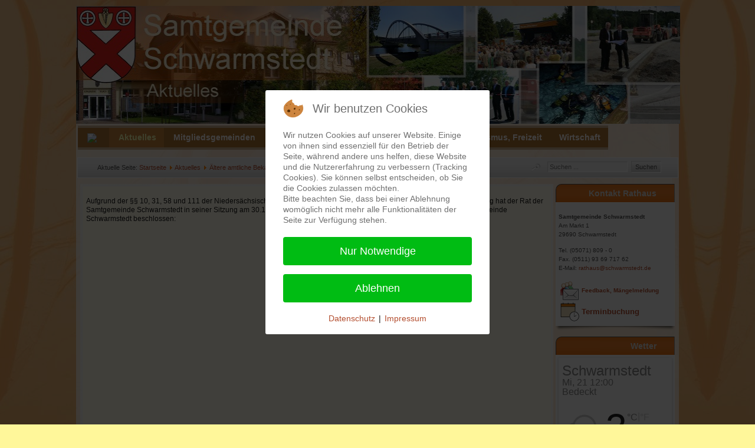

--- FILE ---
content_type: text/html; charset=utf-8
request_url: https://schwarmstedt.de/joomla/index.php/aktuelles/bekanntmachungen/bekanntmachungen-archiv-samtgemeinde/39-aktuelles/bekanntmachungen/bekanntmachungen-samtgemeinde/3123-bekanntmachung-samtgemeinde-2019-01-friedhofssatzung
body_size: 43093
content:
<?xml version="1.0" encoding="utf-8"?><!DOCTYPE html PUBLIC "-//W3C//DTD XHTML 1.0 Transitional//EN" "http://www.w3.org/TR/xhtml1/DTD/xhtml1-transitional.dtd">
<html xmlns="http://www.w3.org/1999/xhtml" xml:lang="de-de" lang="de-de" >

<head>
<script type="text/javascript">  (function(){ function blockCookies(disableCookies, disableLocal, disableSession){ if(disableCookies == 1){ if(!document.__defineGetter__){ Object.defineProperty(document, 'cookie',{ get: function(){ return ''; }, set: function(){ return true;} }); }else{ var oldSetter = document.__lookupSetter__('cookie'); if(oldSetter) { Object.defineProperty(document, 'cookie', { get: function(){ return ''; }, set: function(v){ if(v.match(/reDimCookieHint\=/) || v.match(/7cfd329501712abffff725793c1f390e\=/)) { oldSetter.call(document, v); } return true; } }); } } var cookies = document.cookie.split(';'); for (var i = 0; i < cookies.length; i++) { var cookie = cookies[i]; var pos = cookie.indexOf('='); var name = ''; if(pos > -1){ name = cookie.substr(0, pos); }else{ name = cookie; } if(name.match(/reDimCookieHint/)) { document.cookie = name + '=; expires=Thu, 01 Jan 1970 00:00:00 GMT'; } } } if(disableLocal == 1){ window.localStorage.clear(); window.localStorage.__proto__ = Object.create(window.Storage.prototype); window.localStorage.__proto__.setItem = function(){ return undefined; }; } if(disableSession == 1){ window.sessionStorage.clear(); window.sessionStorage.__proto__ = Object.create(window.Storage.prototype); window.sessionStorage.__proto__.setItem = function(){ return undefined; }; } } blockCookies(1,1,1); }()); </script>


  <meta name="designer" content="Juergen Koller - http://www.lernvid.com" />
<meta name="licence" content="Creative Commons 3.0" />
<link href="/joomla/templates/allrounder-j1.6/favicon.ico" rel="shortcut icon" type="image/x-icon" />


<!--- ADD CSS Files -->



	<link href="/joomla/templates/allrounder-j1.6/css/template.css" rel="stylesheet" type="text/css" media="all" />
	<link href="/joomla/templates/allrounder-j1.6/css/joomla.css" rel="stylesheet" type="text/css" media="all" />
	<link href="/joomla/templates/allrounder-j1.6/css/colors.css" rel="stylesheet" type="text/css" media="all" />
	<link href="/joomla/templates/allrounder-j1.6/css/lvdropdown.css" rel="stylesheet" type="text/css" media="all" />
	<link href="/joomla/templates/allrounder-j1.6/css/typo.css" rel="stylesheet" type="text/css" media="all" />
	<link href="/joomla/templates/allrounder-j1.6/css/modules.css" rel="stylesheet" type="text/css" media="all" />
	
<!--- Older Browser CSS -->
<!--[if IE 7]>
	<link href="/joomla/templates/allrounder-j1.6/css/ie7.css" rel="stylesheet" type="text/css" media="all" />
<![endif]-->
<!--[if lt IE 7]>
	<link href="/joomla/templates/allrounder-j1.6/css/ie5x6x.css" rel="stylesheet" type="text/css" media="all" />
<![endif]-->


<!--- ADD JavaScript Files -->

	<script type="text/javascript" src="/joomla/templates/allrounder-j1.6/js/jquery-1.6.2.min.js"></script>
	<script type="text/javascript">
		var jq = jQuery.noConflict();
	</script>
	<script type="text/javascript" src="/joomla/templates/allrounder-j1.6/js/lv-dropdown.js"></script>
	<script type="text/javascript" src="/joomla/templates/allrounder-j1.6/js/jq.easy-tooltip.min.js"></script>
	<script type="text/javascript" src="/joomla/templates/allrounder-j1.6/js/jq.easy-caption.min.js"></script>
	<script type="text/javascript" src="/joomla/templates/allrounder-j1.6/js/jq.corner.packed.js"></script>
	<script type="text/javascript" src="/joomla/templates/allrounder-j1.6/js/reflection.js"></script>
	<script type="text/javascript" src="/joomla/templates/allrounder-j1.6/js/effects.js"></script>


<!-- Layout parameters -->
	<style type="text/css">

	/* Template layout parameters */
	

	#wrapper {
		margin-top:10px;
	}
	#foot_container {
		margin-bottom:32px;
	}
	#topmenu ul.menu, #topmenu ul.menu li a, #topmenu ul.menu li span.separator {
		background-image: url('/joomla/templates/allrounder-j1.6/images/dropdown-smooth.png');
	}
	
</style>
<!-- Define fonts -->
	<style type="text/css">

	/* Template fonts */
	
	body {
		font-size:12px;

					font-family:Arial, Helvetica, Sans-Serif;
						line-height:1.3em;
	}

</style>
<!-- ADD own template colors -->
	<style type="text/css">

	/* Template colors */

	body {
		background-color: #FFF79A;
		color: #191919;
	}
	span#copy a {
		color: #191919;
	}
	a, a:link, a:visited, a:active, a:focus {
		color: #B34D2E;
	}

	#wrapper, #foot_container {
		background-color: #FFFFFF;
		border: 1px solid #FFFFFF;
	}

	
	#header {
		background-color: #E76B09;
		border-top:1px solid #000000;
		border-left:1px solid #000000;	
		border-right:1px solid #000000;	
	}
	.heckl, .heckr {  
		border-top: 10px solid #222222;
	}

	#footer {
		background-color: #E76B09;
		border:1px solid #444444;
		border-bottom:2px solid #444444;
	}
	.feckl, .feckr {  
		border-bottom: 10px solid #222222;
	}
	#footer a#gotop {
		color: #FFFFFF;
	}
	#footermodule1234, #footermodule1234 a, #footermodule1234 ul.menu, #footermodule5, #footermodule5 a {
		color: #5B6C71;
	}
	#subfoot {
		background-color: #E76B09;
		border-top:1px solid #FFFFFF;
		border-bottom:1px solid #222222;
	}
	.copytext {
		color: #5B6C71;
	}

	#maincontent {
		background-color: #FFFBE9;
		border: 3px double #F5F5F5;
	}
	
	.item-page, .item, .leading-0, .leading-1, .leading-2, .leading-3, .leading-4, .leading-5 {
		background-color:#FFFBE9;
		border: 1px solid #F5F5F5;
	}

	.contentheading, .contentheading a {
		color: #212121 !important;
	}
	div.item-separator {
		border-bottom:3px double #F5F5F5 !important;
	}

	#wrapper #leftcol h3.moduleh3, #wrapper #rightcol h3.moduleh3	 {
		background-color: #E76B09;
		border-top:	1px solid #555555;
		color: #DDDDDD;
	}
	#wrapper #leftcol h3.moduleh3	 {
		border-left: 1px solid #999999;
		border-right: 1px solid #555555;
	}
	#wrapper #rightcol h3.moduleh3	 {
		border-right: 1px solid #999999;
		border-left: 1px solid #555555;
	}
	.h3eckl, .h3eckr {  
		border-top: 10px solid #222222;
	}

	#leftcol .module div.lvround-inner, #leftcol .module_menu div.lvround-inner, #leftcol .module_text div.lvround-inner, 
	#rightcol .module div.lvround-inner, #rightcol .module_menu div.lvround-inner, #rightcol .module_text div.lvround-inner {
		background-color: #F9F9F9;
		border: 1px solid #DDDDDD;
		color: #505050;
	}
	#subhead {
		background-color: #EFEFEF;
		border: 1px solid #FFFFFF;
	}
	.breadcrumbs, .breadcrumbs span {
		color: #555555;
	}
	#leftcol .module div div, #leftcol .module_menu div div, #leftcol .module_text div div, 
	#rightcol .module div div, #rightcol .module_menu div div, #rightcol .module_text div div {
		border: 1px solid #FFFFFF;
	}

	/**** Global Modules ****/

	div.module {
		color:#505050;
		background-color:#FFFFFF;
		border:1px solid #DDDDDD;
	}
	div.module h3.moduleh3 {
		background-color:#EFEFEF;
		border:1px solid #DDDDDD;
	}


	.input, .inputbox {
		color: #555555;
		background-color: #EFEFEF;
		border-top: 1px solid #CCCCCC;
		border-left: 1px solid #CCCCCC;
		border-right: 1px solid #FFFFFF;
		border-bottom: 1px solid #FFFFFF;
	}
	.input:hover, .inputbox:hover {
		color: #555555;
		background-color: #F9F9F9;
	}

	input.button, button.button, button.validate, .pagenav, ul.pagenav li a {
		color: #555;
		background-color: #efefef;
		color: #555555;
		background-color: #EFEFEF;
		border-top: 1px solid #CCCCCC;
		border-left: 1px solid #CCCCCC;
		border-right: 1px solid #FFFFFF;
		border-bottom: 1px solid #FFFFFF;
	}
	input.button:hover, button.button:hover, button.validate:hover, .pagenav, ul.pagenav li a:hover {
		color: #000000;
		background-color: #FFFFFF;
	}

	/**** Mainmenu with suffix: _menu ****/
	
	.module_menu ul.menu li a, .module_menu ul.menu li span.separator {
		color: #333333;
		border-bottom:1px dotted #CCCCCC;
	}
	.module_menu ul.menu li a:hover, .module_menu ul.menu li a:active, .module_menu ul.menu li a:focus {
		color: #000000!important;
	}
	.module_menu ul.menu li.current a {
		color: #000000;
	}
	.module_menu ul.menu li.current ul li a {
		color: #000000;
	}

	/**** Default Tooltips ****/

	.easy-tooltip-default {
		border: 1px solid #A6A7AB; 
		background-color: #F2F3F5; 
		color: #800000;
	}


</style>
<!-- ADD own dropdown-menu colors -->
	<style type="text/css">

	/* Dropdown menu colors */

	#topmenu ul.menu {
		background-color:#222222 !important;
		border-top:3px double #FFFFFF !important;
		border-bottom:3px double #FFFFFF !important;
	}
	#topmenu ul.menu li {
		border-right:1px solid #555555 !important;
	}
	#topmenu ul.menu li a, #topmenu ul.menu li span.separator {
		border-top:1px solid #000000 !important;
		border-right:1px solid #222222 !important;
		border-left:1px solid #000000 !important;
		border-bottom:1px solid #333333 !important;
		color:#CCCCCC;
		background-color:#222222;
	}
	#topmenu ul.menu a:hover {
		color:#FFFFFF;
	}
	
	/** LEVEL 2 **/
	#topmenu ul.menu ul {
		border:2px solid #000000 !important;
		background-color:#222222;
	}
	#topmenu ul.menu li ul li a, #topmenu ul.menu li ul li span.separator {
		border-top:1px solid #000000 !important;
		border-right:1px solid #333333 !important;
		border-left:1px solid #333333 !important;
		border-bottom:1px solid #333333 !important;
		color:#999999;
	}
	#topmenu ul.menu li ul li a:hover {
		color:#FFFFFF;
	}
	#topmenu ul.menu li li {
		background-color:#171717;
	}
	#topmenu ul.menu li li:hover {
		background-color:#212121;
	}

</style>
	<style type="text/css">

	/* Ribbons off */
	
	#header, #footer, #wrapper #leftcol h3.moduleh3, #wrapper #rightcol h3.moduleh3 {
		margin:0;
	}
	#header {
		padding:0;
}
	.heckl, .heckr, .feckl, .feckr, .h3eckl, .h3eckr {  
		display:none;
	}

</style>



<!-- math the width of the 3 columns -->
<style type="text/css">
	#leftcol {width: 20%;}
	#rightcol {width: 20%;}
	#content_outmiddle {width: 58%;}
	#content_outright {width: 79%;}
	#content_outleft {width: 79%;}
</style>  <base href="https://schwarmstedt.de/joomla/index.php/aktuelles/bekanntmachungen/bekanntmachungen-archiv-samtgemeinde/39-aktuelles/bekanntmachungen/bekanntmachungen-samtgemeinde/3123-bekanntmachung-samtgemeinde-2019-01-friedhofssatzung" />
	<meta http-equiv="content-type" content="text/html; charset=utf-8" />
	<meta name="author" content="Admin" />
	<meta name="generator" content="Joomla! - Open Source Content Management" />
	<title>Schwarmstedt - Friedhofssatzung der Samtgemeinde Schwarmstedt 2018</title>
	<link href="/joomla/templates/allrounder-j1.6/favicon.ico" rel="shortcut icon" type="image/vnd.microsoft.icon" />
	<link href="https://schwarmstedt.de/joomla/index.php/component/search/?Itemid=330&amp;catid=39&amp;id=3123&amp;format=opensearch" rel="search" title="Schwarmstedt.de" type="application/opensearchdescription+xml" />
	<link href="/joomla/media/system/css/modal.css?7ae6835d6dd274a75f389cf33ec96fd6" rel="stylesheet" type="text/css" />
	<link href="/joomla/plugins/system/jcemediabox/css/jcemediabox.min.css?0072da39200af2a5f0dbaf1a155242cd" rel="stylesheet" type="text/css" />
	<link href="/joomla/components/com_imageshow/assets/css/style.css" rel="stylesheet" type="text/css" />
	<link href="/joomla/plugins/system/jce/css/content.css?aa754b1f19c7df490be4b958cf085e7c" rel="stylesheet" type="text/css" />
	<link href="/joomla/modules/mod_giweather/tmpl/css/meteocons_font/stylesheet.css" rel="stylesheet" type="text/css" />
	<link href="/joomla/modules/mod_giweather/tmpl/css/giweather.css?v=1.6.2" rel="stylesheet" type="text/css" />
	<link href="/joomla/modules/mod_aidanews2/css/default.css" rel="stylesheet" type="text/css" />
	<link href="/joomla/modules/mod_aidanews2/css/pagination/default.css" rel="stylesheet" type="text/css" />
	<link href="/joomla/plugins/system/cookiehint/css/redimstyle.css?7ae6835d6dd274a75f389cf33ec96fd6" rel="stylesheet" type="text/css" />
	<style type="text/css">
.giweather .giweather-widget {
    padding: 10px 6px 12px;
}div.mod_search20 input[type="search"]{ width:auto; }#redim-cookiehint-modal {position: fixed; top: 0; bottom: 0; left: 0; right: 0; z-index: 99998; display: flex; justify-content : center; align-items : center;}
	</style>
	<script type="application/json" class="joomla-script-options new">{"csrf.token":"b4b7ca19cf52d78ea1d52425625711dc","system.paths":{"root":"\/joomla","base":"\/joomla"}}</script>
	<script src="/joomla/media/jui/js/jquery.min.js?7ae6835d6dd274a75f389cf33ec96fd6" type="text/javascript"></script>
	<script src="/joomla/media/jui/js/jquery-noconflict.js?7ae6835d6dd274a75f389cf33ec96fd6" type="text/javascript"></script>
	<script src="/joomla/media/jui/js/jquery-migrate.min.js?7ae6835d6dd274a75f389cf33ec96fd6" type="text/javascript"></script>
	<script src="/joomla/media/jui/js/bootstrap.min.js?7ae6835d6dd274a75f389cf33ec96fd6" type="text/javascript"></script>
	<script src="/joomla/media/system/js/mootools-core.js?7ae6835d6dd274a75f389cf33ec96fd6" type="text/javascript"></script>
	<script src="/joomla/media/system/js/core.js?7ae6835d6dd274a75f389cf33ec96fd6" type="text/javascript"></script>
	<script src="/joomla/media/system/js/mootools-more.js?7ae6835d6dd274a75f389cf33ec96fd6" type="text/javascript"></script>
	<script src="/joomla/media/system/js/modal.js?7ae6835d6dd274a75f389cf33ec96fd6" type="text/javascript"></script>
	<script src="/joomla/plugins/system/jcemediabox/js/jcemediabox.min.js?d67233ea942db0e502a9d3ca48545fb9" type="text/javascript"></script>
	<script src="/joomla/modules/mod_giweather/tmpl/js/hammer.min.js" type="text/javascript"></script>
	<script src="/joomla/modules/mod_giweather/tmpl/js/giweather.js?v=1.6.2" type="text/javascript"></script>
	<script src="/joomla/modules/mod_aidanews2/lib/pagination/aidapager.js" type="text/javascript"></script>
	<!--[if lt IE 9]><script src="/joomla/media/system/js/html5fallback.js?7ae6835d6dd274a75f389cf33ec96fd6" type="text/javascript"></script><![endif]-->
	<script type="text/javascript">
jQuery(function($) {
			SqueezeBox.initialize({});
			initSqueezeBox();
			$(document).on('subform-row-add', initSqueezeBox);

			function initSqueezeBox(event, container)
			{
				SqueezeBox.assign($(container || document).find('a.modal').get(), {
					parse: 'rel'
				});
			}
		});

		window.jModalClose = function () {
			SqueezeBox.close();
		};

		// Add extra modal close functionality for tinyMCE-based editors
		document.onreadystatechange = function () {
			if (document.readyState == 'interactive' && typeof tinyMCE != 'undefined' && tinyMCE)
			{
				if (typeof window.jModalClose_no_tinyMCE === 'undefined')
				{
					window.jModalClose_no_tinyMCE = typeof(jModalClose) == 'function'  ?  jModalClose  :  false;

					jModalClose = function () {
						if (window.jModalClose_no_tinyMCE) window.jModalClose_no_tinyMCE.apply(this, arguments);
						tinyMCE.activeEditor.windowManager.close();
					};
				}

				if (typeof window.SqueezeBoxClose_no_tinyMCE === 'undefined')
				{
					if (typeof(SqueezeBox) == 'undefined')  SqueezeBox = {};
					window.SqueezeBoxClose_no_tinyMCE = typeof(SqueezeBox.close) == 'function'  ?  SqueezeBox.close  :  false;

					SqueezeBox.close = function () {
						if (window.SqueezeBoxClose_no_tinyMCE)  window.SqueezeBoxClose_no_tinyMCE.apply(this, arguments);
						tinyMCE.activeEditor.windowManager.close();
					};
				}
			}
		};
		
			window.addEvent('domready', function() {
				SqueezeBox.initialize({});
				SqueezeBox.assign($$('a.modalizer_link,a.modal,a.modalizer'), {
					parse:'rel'
				});
			});
		jQuery(document).ready(function(){WfMediabox.init({"base":"\/joomla\/","theme":"standard","width":"","height":"","lightbox":0,"shadowbox":0,"icons":1,"overlay":1,"overlay_opacity":0.8000000000000000444089209850062616169452667236328125,"overlay_color":"#000000","transition_speed":500,"close":2,"scrolling":"fixed","labels":{"close":"Close","next":"Next","previous":"Previous","cancel":"Cancel","numbers":"{{numbers}}","numbers_count":"{{current}} of {{total}}","download":"Download"}});});

var giw_lazy_load_loaded_module_198={"js":false,"json":false,"alreadyinit":false};

function giw_lazy_load_js_loaded_module_198(){
	giw_lazy_load_loaded_module_198.js=true;
	giw_lazy_load_do_init_module_198();
}
function giw_lazy_load_json_loaded_module_198(){
	giw_lazy_load_loaded_module_198.json=true;
	giw_lazy_load_do_init_module_198();
}
function giw_lazy_load_do_init_module_198(){
	if (giw_lazy_load_loaded_module_198.js && giw_lazy_load_loaded_module_198.json && !giw_lazy_load_loaded_module_198.alreadyinit){
		giw_lazy_load_loaded_module_198.alreadyinit=true;
		giw_init_module_198();
	}
}

function giw_lazy_load_json_and_js_module_198() {
	
	var json_element = document.createElement("script");
	json_element.src = '/joomla/index.php?option=com_giweather&view=smartloader&type=json&filename=giweather&mod_owner=module&mod_id=198&menu_Itemid=330';
	json_element.onreadystatechange= function () {
		if (this.readyState == "complete") giw_lazy_load_json_loaded_module_198();
	}
	json_element.onload= giw_lazy_load_json_loaded_module_198;		
	document.body.appendChild(json_element);
	
	var js_element = document.createElement("script");
	js_element.src = '/joomla/index.php?option=com_giweather&view=smartloader&type=js&filename=giweather&mod_owner=module&mod_id=198&menu_Itemid=330';
	js_element.onreadystatechange= function () {
		if (this.readyState == "complete") giw_lazy_load_js_loaded_module_198();
	}
	js_element.onload= giw_lazy_load_js_loaded_module_198;		
	document.body.appendChild(js_element);
}
if (window.addEventListener){
	window.addEventListener("load", giw_lazy_load_json_and_js_module_198, false);
}else if (window.attachEvent){
	window.attachEvent("onload", giw_lazy_load_json_and_js_module_198);
}else{
	window.onload = giw_lazy_load_json_and_js_module_198;
}

	</script>
	<!-- start - swMenuPro 10.6_J2.5-J3.0 javascript and CSS links -->
<script type="text/javascript" src="https://www.schwarmstedt.de/joomla/modules/mod_swmenupro/js/curvycorners.src.js"></script>
<script type="text/javascript" src="https://www.schwarmstedt.de/joomla/modules/mod_swmenupro/js/DropDownMenuX2.js"></script>

<style type='text/css'>
<!--
#outertable144 table,
#outertable144 tr,
#outertable144 td,
#menu144 table,
#menu144 tr,
#menu144 td{
border:0 !important ; 
}
#outerwrap144 {
 top: 0px  ; 
 left: 0px; 
 padding-top: 4px ;
 padding-bottom: 4px ;
background-image:none ;
 background-color: #CCB18F  ; 
 display: block; 
 position: relative ; 
 z-index: 199; 
}
.ddmx144 a.item1,
.ddmx144 a.item1:hover,
.ddmx144 a.item1-active,
.ddmx144 a.item1-active:hover {
 padding-top: 9px ;
 padding-right: 13px ;
 padding-bottom: 9px ;
 padding-left: 16px ;
 font-size: 14px  ; 
 font-family: Tahoma, Arial, sans-serif  ; 
 text-align: left  ; 
 font-weight: bold  ; 
 color: #FFFAFA  ; 
 font-style: normal ;
 text-decoration: none ;
 text-transform: none ;
 display: block; 
 white-space: nowrap; 
 position: relative !important; 
 z-index: 200; 
background-image:none ;
 background-color: #AB7333  ; 
}
.ddmx144 td.item11.last a.item1-active,
.ddmx144 td.item11.last a.item1 {
}
.ddmx144 a.item1-active,
.ddmx144 a.item1-active:hover ,
.ddmx144 a.item1:hover{
 white-space: nowrap; 
 background-color: #8A5532  ; 
background-image:none ;
}
.ddmx144 .item11:hover,
.ddmx144 .item11.acton:hover,
.ddmx144 .item11.last:hover,
.ddmx144 .item11.acton a.item1,
.ddmx144 .item11.acton a:hover,
.ddmx144 .item11 a:hover,
.ddmx144 .item11.last a:hover,
.ddmx144 a.item1-active,
.ddmx144 a.item1-active:hover {
 color: #FFF5ED  ; 
}
.ddmx144 .acton a.item1-active,
.ddmx144 .acton a.item1:hover,
.ddmx144 .acton a.item1 {
 white-space: nowrap; 
background-image:none ;
 background-color: #C6853B ; 
 color: #F7FFB1 !important ; 
}
.ddmx144 a.item2,
.ddmx144 a.item2:hover,
.ddmx144 a.item2-active,
.ddmx144 a.item2-active:hover {
 padding-top: 9px;
 padding-right: 29px;
 padding-bottom: 10px;
 padding-left: 15px;
 font-size: 15px  ; 
 font-family: Tahoma, Arial, sans-serif ; 
 text-align: left  ; 
 font-weight: bold  ; 
 font-style: normal ;
 text-decoration: none ;
 text-transform: none ;
 display: block; 
 white-space: nowrap ; 
 position: relative; 
 z-index:1000; 
}
.ddmx144 a.item2-active ,
.ddmx144 a.item2 {
background-image:none ;
 background-color: #F5D273  ; 
 color: #473514  ; 
}
.ddmx144 a.item2-active.last,
.ddmx144 a.item2.last {
 z-index:500; 
border-radius: 0 0 10px 10px ;
-moz-border-radius:  0 0 10px 10px ;
-webkit-border-bottom-right-radius: 10px; 
-webkit-border-bottom-left-radius: 10px; 
}
.ddmx144 a.item2-active.first,
.ddmx144 a.item2.first {
border-radius: 0 0 0 0 ;
-moz-border-radius:  0 0 0 0 ;
}
.ddmx144 a.item2-active.first.last,
.ddmx144 a.item2.first.last {
border-radius: 0 0 10px 10px ;
-moz-border-radius:  0 0 10px 10px ;
-webkit-border-bottom-right-radius: 10px; 
-webkit-border-bottom-left-radius: 10px; 
}
.ddmx144 .section a.item2:hover,
.ddmx144 a.item2-active,
.ddmx144 a.item2-active:hover {
background-image:none !important;
 background-color: #F6FFA1  ; 
 color: #8A462D !important ; 
}
.ddmx144 .section {
 position: absolute; 
 visibility: hidden; 
 display: block ; 
 z-index: -1; 
}
.ddmx144 .item11.acton.last .item1 img.seq2,
.ddmx144 .item11.acton .item1 img.seq2,
.ddmx144 img.seq1
{
 display:    inline; 
}
.ddmx144 a.item1:hover img.seq2,
.ddmx144 a.item1-active img.seq2,
.ddmx144 a.item1-active:hover img.seq2,
.ddmx144 a.item2:hover img.seq2,
.ddmx144 a.item2-active img.seq2,
.ddmx144 a.item2-active:hover img.seq2
{
 display:    inline; 
}
.ddmx144 img.seq2,
.ddmx144 .item11.acton.last .item1 img.seq1,
.ddmx144 .item11.acton .item1 img.seq1,
.ddmx144 a.item2:hover img.seq1,
.ddmx144 a.item2-active img.seq1,
.ddmx144 a.item2-active:hover img.seq1,
.ddmx144 a.item1:hover img.seq1,
.ddmx144 a.item1-active img.seq1,
.ddmx144 a.item1-active:hover img.seq1
{
 display:   none; 
}
* html .ddmx144 td { position: relative; } /* ie 5.0 fix */
.ddmx144 .item2-active img,
.ddmx144 .item2 img,
.ddmx144 .item1-active img,
.ddmx144 .item1 img{
 border:none;
}

-->
</style>

<!--end swMenuPro CSS and Javascript-->
 
</head>
<body style="background-image: url(/joomla/templates/allrounder-j1.6/images/background-alt.jpg)">
        <div id="wrapper" style="width:1022px;">
          	
		
	    <div id="header_container">
        
        <div id="header">
                      <div id="headermodule1">
              <div class="bannergroup">


</div>
<!-- Flexheader3 Output starts here --><!-- copyright Andre Hotzler, released under the GPL --><!-- visit http://www.flexheader.andrehotzler.de for more information --><a href="/joomla/" title="" ><img class="moduleid49 flexheader" style=" border: 0;  width:1024px; height:200px; " alt="" title="" src="/joomla/images/header-images/parent286.jpg?2188048955" /></a><!-- flexheader3 end -->
              <div class="clr"></div>
            </div>
                
                
          <div id="logo">
                                                          </div>  
                
          <span class="heckl">&nbsp;</span>
          <span class="heckr">&nbsp;</span>
        </div>
            
      	
		
	              <div id="topmenu_container">
          <div id="topmenu">
                   
<!--swMenuPro10.6_J2.5-3+ gosumenu by http://www.swmenupro.com-->
<table  id="outertable144" align="left" class="outer"><tr><td><div id="outerwrap144">
<table cellspacing="0" border="0" cellpadding="0" id="menu144" class="ddmx144"  > 
<tr> 
<td class='item11'> 
<a href="/joomla/index.php" class="item1"><img class="seq1" border="0"  src="https://www.schwarmstedt.de/joomla/images/swmenupro/icon-home.png" vspace="0" hspace="0" align="left" alt=" " /><img class="seq2" border="0"  src="https://www.schwarmstedt.de/joomla/images/swmenupro/icon-home2.png" vspace="0" hspace="0" align="left" alt=" " /> </a></td> 
<td class='item11 acton'> 
<a href="/joomla/index.php/aktuelles" class="item1"><div><img src='https://www.schwarmstedt.de/joomla/images/swmenupro/arrows/whiteleft-on.gif' align='right' style='position:relative;left:9px;top:4px;' alt=''  border='0' />Aktuelles</div>
</a><div class="section"  ><a href="/joomla/index.php/aktuelles/aktuelle-meldungen" class="item2 first"  style="" >Aktuelle Meldungen</a>
<a href="/joomla/index.php/aktuelles/bekanntmachungen" class="item2"  style="" ><img src='https://www.schwarmstedt.de/joomla/images/swmenupro/arrows/blackleft-off.gif' align='right' style='position:relative;left:13px;top:4px;' alt=''  border='0' />Ältere amtliche Bekanntmachungen</a>
<div class="section"  ><a href="/joomla/index.php/aktuelles/bekanntmachungen/bekanntmachungen-archiv-buchholz" class="item2 first"  style="" >Buchholz (Aller)</a>
<a href="/joomla/index.php/aktuelles/bekanntmachungen/bekanntmachungen-archiv-essel" class="item2"  style="" >Essel</a>
<a href="/joomla/index.php/aktuelles/bekanntmachungen/bekanntmachungen-archiv-gilten" class="item2"  style="" >Gilten</a>
<a href="/joomla/index.php/aktuelles/bekanntmachungen/bekanntmachungen-archiv-lindwedel" class="item2"  style="" >Lindwedel</a>
<a href="/joomla/index.php/aktuelles/bekanntmachungen/bekanntmachungen-archiv-schwarmstedt" class="item2"  style="" >Schwarmstedt</a>
<a href="/joomla/index.php/aktuelles/bekanntmachungen/bekanntmachungen-archiv-samtgemeinde" class="item2 last"  style="" >Samtgemeinde</a>
</div><a href="https://www.schwarmstedt.de/amtsblatt/" class="item2"  style="" >Amtsblatt</a>
<a href="/joomla/index.php/aktuelles/buchtipps-der-samtgemeindebuecherei" class="item2"  style="" ><img src='https://www.schwarmstedt.de/joomla/images/swmenupro/arrows/blackleft-off.gif' align='right' style='position:relative;left:13px;top:4px;' alt=''  border='0' />Buchtipps der Samtgemeindebücherei</a>
<div class="section"  ><a href="/joomla/index.php/aktuelles/buchtipps-der-samtgemeindebuecherei/buchtipp-archiv-kinder-ab4" class="item2 first"  style="" >Buchtipps Kinder ab 4</a>
<a href="/joomla/index.php/aktuelles/buchtipps-der-samtgemeindebuecherei/buchtipp-archiv-kinder-ab6" class="item2"  style="" >Buchtipps Kinder ab 6</a>
<a href="/joomla/index.php/aktuelles/buchtipps-der-samtgemeindebuecherei/buchtipp-archiv-kinder-ab10" class="item2"  style="" >Buchtipps Kinder ab 10</a>
<a href="/joomla/index.php/aktuelles/buchtipps-der-samtgemeindebuecherei/buchtipp-archiv-jugend" class="item2"  style="" >Buchtipps Jugendliche</a>
<a href="/joomla/index.php/aktuelles/buchtipps-der-samtgemeindebuecherei/buchtipp-archiv-erwachsene" class="item2 last"  style="" >Buchtipps Erwachsene</a>
</div><a href="/joomla/index.php/aktuelles/aktuelles-aus-dem-aller-leine-tal" class="item2"  style="" >Aktuelles aus dem Aller-Leine-Tal</a>
<a href="/joomla/index.php/aktuelles/veranstaltungen-samtgem" class="item2"  style="" >Veranstaltungskalender</a>
<a href="/joomla/index.php/aktuelles/veranstaltungen-aller-lt" class="item2"  style="" >Veranstaltungskalender Aller-Leine-Tal</a>
<a href="/joomla/index.php/aktuelles/strassensperrungen" class="item2 last"  style="" >Straßensperrungen</a>
</div></td> 
<td class='item11'> 
<a href="/joomla/index.php/mitgliedsgemeinden" class="item1"><div><img src='https://www.schwarmstedt.de/joomla/images/swmenupro/arrows/whiteleft-on.gif' align='right' style='position:relative;left:9px;top:4px;' alt=''  border='0' />Mitgliedsgemeinden</div>
</a><div class="section"  ><a href="/joomla/index.php/mitgliedsgemeinden/buchholz" class="item2 first"  style="" ><img src='https://www.schwarmstedt.de/joomla/images/swmenupro/arrows/blackleft-off.gif' align='right' style='position:relative;left:13px;top:4px;' alt=''  border='0' />Buchholz</a>
<div class="section"  ><a href="/joomla/index.php/mitgliedsgemeinden/buchholz/informationen" class="item2 first"  style="" >Informationen</a>
<a href="/joomla/index.php/mitgliedsgemeinden/buchholz/rundweg" class="item2"  style="" >Buchholzer Rundweg</a>
<a href="/joomla/index.php/mitgliedsgemeinden/buchholz/tourismus" class="item2"  style="" >Tourismus</a>
<a href="/joomla/index.php/mitgliedsgemeinden/buchholz/ortsrecht" class="item2 last"  style="" >Ortsrecht</a>
</div><a href="/joomla/index.php/mitgliedsgemeinden/essel" class="item2"  style="" ><img src='https://www.schwarmstedt.de/joomla/images/swmenupro/arrows/blackleft-off.gif' align='right' style='position:relative;left:13px;top:4px;' alt=''  border='0' />Essel</a>
<div class="section"  ><a href="/joomla/index.php/mitgliedsgemeinden/essel/informationen" class="item2 first"  style="" >Informationen</a>
<a href="/joomla/index.php/mitgliedsgemeinden/essel/bilder" class="item2"  style="" >Bilder</a>
<a href="/joomla/index.php/mitgliedsgemeinden/essel/tourismus" class="item2"  style="" >Tourismus</a>
<a href="/joomla/index.php/mitgliedsgemeinden/essel/ortsrecht" class="item2 last"  style="" >Ortsrecht</a>
</div><a href="/joomla/index.php/mitgliedsgemeinden/gilten" class="item2"  style="" ><img src='https://www.schwarmstedt.de/joomla/images/swmenupro/arrows/blackleft-off.gif' align='right' style='position:relative;left:13px;top:4px;' alt=''  border='0' />Gilten</a>
<div class="section"  ><a href="/joomla/index.php/mitgliedsgemeinden/gilten/informationen" class="item2 first"  style="" >Informationen</a>
<a href="/joomla/index.php/mitgliedsgemeinden/gilten/bilder" class="item2"  style="" >Bilder</a>
<a href="/joomla/index.php/mitgliedsgemeinden/gilten/tourismus" class="item2"  style="" >Tourismus</a>
<a href="/joomla/index.php/mitgliedsgemeinden/gilten/ortsrecht" class="item2 last"  style="" >Ortsrecht</a>
</div><a href="/joomla/index.php/mitgliedsgemeinden/lindwedel" class="item2"  style="" ><img src='https://www.schwarmstedt.de/joomla/images/swmenupro/arrows/blackleft-off.gif' align='right' style='position:relative;left:13px;top:4px;' alt=''  border='0' />Lindwedel</a>
<div class="section"  ><a href="/joomla/index.php/mitgliedsgemeinden/lindwedel/informationen" class="item2 first"  style="" >Informationen</a>
<a href="/joomla/index.php/mitgliedsgemeinden/lindwedel/bilder" class="item2"  style="" >Bilder</a>
<a href="/joomla/index.php/mitgliedsgemeinden/lindwedel/tourismus" class="item2"  style="" >Tourismus</a>
<a href="/joomla/index.php/mitgliedsgemeinden/lindwedel/ortsrecht" class="item2 last"  style="" >Ortsrecht</a>
</div><a href="/joomla/index.php/mitgliedsgemeinden/schwarmstedt" class="item2 last"  style="" ><img src='https://www.schwarmstedt.de/joomla/images/swmenupro/arrows/blackleft-off.gif' align='right' style='position:relative;left:13px;top:4px;' alt=''  border='0' />Schwarmstedt</a>
<div class="section"  ><a href="/joomla/index.php/mitgliedsgemeinden/schwarmstedt/informationen" class="item2 first"  style="" >Informationen</a>
<a href="/joomla/index.php/mitgliedsgemeinden/schwarmstedt/850-jahre" class="item2"  style="" >850 Jahre Schwarmstedt</a>
<a href="/joomla/index.php/mitgliedsgemeinden/schwarmstedt/bilder" class="item2"  style="" >Bilder</a>
<a href="/joomla/index.php/mitgliedsgemeinden/schwarmstedt/tourismus" class="item2"  style="" >Tourismus</a>
<a href="/joomla/index.php/mitgliedsgemeinden/schwarmstedt/ortsrecht" class="item2 last"  style="" >Ortsrecht</a>
</div></div></td> 
<td class='item11'> 
<a href="/joomla/index.php/buerger" class="item1"><div><img src='https://www.schwarmstedt.de/joomla/images/swmenupro/arrows/whiteleft-on.gif' align='right' style='position:relative;left:9px;top:4px;' alt=''  border='0' />Bürger+Familien</div>
</a><div class="section"  ><a href="/joomla/index.php/buerger/bauen-wohnen" class="item2 first"  style="" ><img src='https://www.schwarmstedt.de/joomla/images/swmenupro/arrows/blackleft-off.gif' align='right' style='position:relative;left:13px;top:4px;' alt=''  border='0' />Bauen + Wohnen</a>
<div class="section"  ><a href="/joomla/index.php/buerger/bauen-wohnen/b-plan" class="item2 first"  style="" ><img src='https://www.schwarmstedt.de/joomla/images/swmenupro/arrows/blackleft-off.gif' align='right' style='position:relative;left:13px;top:4px;' alt=''  border='0' />Bebauungspläne</a>
<div class="section"  ><a href="/joomla/index.php/buerger/bauen-wohnen/b-plan/bp-buchholz" class="item2 first"  style="" ><img src='https://www.schwarmstedt.de/joomla/images/swmenupro/arrows/blackleft-off.gif' align='right' style='position:relative;left:13px;top:4px;' alt=''  border='0' />Buchholz</a>
<div class="section"  ><a href="/joomla/index.php/buerger/bauen-wohnen/b-plan/bp-buchholz/bp1" class="item2 first"  style="" >BP 1 Nordwestlich der Ortslage</a>
<a href="/joomla/index.php/buerger/bauen-wohnen/b-plan/bp-buchholz/bp1a" class="item2"  style="" >BP 1A Im Westen der Ortslage</a>
<a href="/joomla/index.php/buerger/bauen-wohnen/b-plan/bp-buchholz/bp2" class="item2"  style="" >BP 2 Haiweg-Marschweg</a>
<a href="/joomla/index.php/buerger/bauen-wohnen/b-plan/bp-buchholz/bpm2" class="item2"  style="" >BP 2 Triftweg</a>
<a href="/joomla/index.php/buerger/bauen-wohnen/b-plan/bp-buchholz/bpm3" class="item2"  style="" >BP 3 Wochenendhausgebiet Am hohen Ufer</a>
<a href="/joomla/index.php/buerger/bauen-wohnen/b-plan/bp-buchholz/bp3" class="item2"  style="" >BP 3 Wochenendhausgebiet Haifeld</a>
<a href="/joomla/index.php/buerger/bauen-wohnen/b-plan/bp-buchholz/bp4" class="item2"  style="" >BP 4 Südliche Ortslage</a>
<a href="/joomla/index.php/buerger/bauen-wohnen/b-plan/bp-buchholz/bp6" class="item2"  style="" >BP 6 Alter Sportplatz</a>
<a href="/joomla/index.php/buerger/bauen-wohnen/b-plan/bp-buchholz/bp9" class="item2"  style="" >BP 9 Horstfeld</a>
<a href="/joomla/index.php/buerger/bauen-wohnen/b-plan/bp-buchholz/bp10" class="item2"  style="" >BP 10 Wochenendgebiet Mühlenkamp</a>
<a href="/joomla/index.php/buerger/bauen-wohnen/b-plan/bp-buchholz/bp11" class="item2"  style="" >BP 11 Schwarzer Berg</a>
<a href="/joomla/index.php/buerger/bauen-wohnen/b-plan/bp-buchholz/bp11ii" class="item2"  style="" >BP 11 Schwarzer Berg II</a>
<a href="/joomla/index.php/buerger/bauen-wohnen/b-plan/bp-buchholz/bp11iii" class="item2"  style="" >BP 11 Schwarzer Berg III</a>
<a href="/joomla/index.php/buerger/bauen-wohnen/b-plan/bp-buchholz/bp12" class="item2"  style="" >BP 12 Haifeld-West</a>
<a href="/joomla/index.php/buerger/bauen-wohnen/b-plan/bp-buchholz/bpm13" class="item2"  style="" >BP 13 An der Silberkuhle</a>
<a href="/joomla/index.php/buerger/bauen-wohnen/b-plan/bp-buchholz/bp14" class="item2"  style="" >BP 14 Westerholz</a>
<a href="/joomla/index.php/buerger/bauen-wohnen/b-plan/bp-buchholz/bpm16" class="item2"  style="" >BP 16 Berkhofer Weg</a>
<a href="/joomla/index.php/buerger/bauen-wohnen/b-plan/bp-buchholz/bp18" class="item2"  style="" >BP 18 Wiepen Acker</a>
<a href="/joomla/index.php/buerger/bauen-wohnen/b-plan/bp-buchholz/bu-bp19" class="item2"  style="" >BP 19 Altes Dorf</a>
<a href="/joomla/index.php/buerger/bauen-wohnen/b-plan/bp-buchholz/bpm20" class="item2"  style="" >BP 20 Berkhofer Weg II</a>
<a href="/joomla/index.php/buerger/bauen-wohnen/b-plan/bp-buchholz/bp21" class="item2"  style="" >BP 21 Schwarzer Berg</a>
<a href="/joomla/index.php/buerger/bauen-wohnen/b-plan/bp-buchholz/bp25-2" class="item2 last"  style="" >BP 25 Berkhofer Weg Ost</a>
</div><a href="/joomla/index.php/buerger/bauen-wohnen/b-plan/bp-essel" class="item2"  style="" ><img src='https://www.schwarmstedt.de/joomla/images/swmenupro/arrows/blackleft-off.gif' align='right' style='position:relative;left:13px;top:4px;' alt=''  border='0' />Essel</a>
<div class="section"  ><a href="/joomla/index.php/buerger/bauen-wohnen/b-plan/bp-essel/bp2" class="item2 first"  style="" >BP 2 Wochenendhausgebiet Esseler Wald</a>
<a href="/joomla/index.php/buerger/bauen-wohnen/b-plan/bp-essel/bp3" class="item2"  style="" >BP 3 Langes Feld</a>
<a href="/joomla/index.php/buerger/bauen-wohnen/b-plan/bp-essel/bp3ii" class="item2"  style="" >BP 3 Langes Feld II</a>
<a href="/joomla/index.php/buerger/bauen-wohnen/b-plan/bp-essel/bp3iii" class="item2"  style="" >BP 3 Langes Feld III</a>
<a href="/joomla/index.php/buerger/bauen-wohnen/b-plan/bp-essel/bp4" class="item2"  style="" >BP 4 Gewerbegebiet Im Winkel</a>
<a href="/joomla/index.php/buerger/bauen-wohnen/b-plan/bp-essel/bp4ii" class="item2"  style="" >BP 4 Gewerbegebiet Im Winkel II</a>
<a href="/joomla/index.php/buerger/bauen-wohnen/b-plan/bp-essel/bp5-1" class="item2"  style="" >BP 5 VEP Nordmeyer</a>
<a href="/joomla/index.php/buerger/bauen-wohnen/b-plan/bp-essel/bp5-2" class="item2"  style="" >BP 5 VEP Nordmeyer II</a>
<a href="/joomla/index.php/buerger/bauen-wohnen/b-plan/bp-essel/bp6" class="item2"  style="" >BP 6 Rottloses Feld</a>
<a href="/joomla/index.php/buerger/bauen-wohnen/b-plan/bp-essel/bp7" class="item2 last"  style="" >BP 7 Gewerbegebiet östlich Varrenbruchsgraben</a>
</div><a href="/joomla/index.php/buerger/bauen-wohnen/b-plan/bp-gilten" class="item2"  style="" ><img src='https://www.schwarmstedt.de/joomla/images/swmenupro/arrows/blackleft-off.gif' align='right' style='position:relative;left:13px;top:4px;' alt=''  border='0' />Gilten</a>
<div class="section"  ><a href="/joomla/index.php/buerger/bauen-wohnen/b-plan/bp-gilten/bp1" class="item2 first"  style="" >BP 1 Wochenendgebiet W Werner</a>
<a href="/joomla/index.php/buerger/bauen-wohnen/b-plan/bp-gilten/bp2" class="item2"  style="" >BP 2 Westerfeld</a>
<a href="/joomla/index.php/buerger/bauen-wohnen/b-plan/bp-gilten/bp3" class="item2"  style="" >BP 3 Gartenfeld</a>
<a href="/joomla/index.php/buerger/bauen-wohnen/b-plan/bp-gilten/bp4" class="item2"  style="" >BP 4 Auf dem Oberfelde</a>
<a href="/joomla/index.php/buerger/bauen-wohnen/b-plan/bp-gilten/bp5" class="item2"  style="" >BP 5 Schulstraße</a>
<a href="/joomla/index.php/buerger/bauen-wohnen/b-plan/bp-gilten/bp6" class="item2"  style="" >BP 6 Auf dem Oberfelde II</a>
<a href="/joomla/index.php/buerger/bauen-wohnen/b-plan/bp-gilten/bp7" class="item2"  style="" >BP 7 Gartenfeld II</a>
<a href="/joomla/index.php/buerger/bauen-wohnen/b-plan/bp-gilten/bp9" class="item2"  style="" >BP 9 Oberfelde III</a>
<a href="/joomla/index.php/buerger/bauen-wohnen/b-plan/bp-gilten/bp11" class="item2"  style="" >BP 11 Suderbruch An der Kirche</a>
<a href="/joomla/index.php/buerger/bauen-wohnen/b-plan/bp-gilten/bp12" class="item2"  style="" >BP 12 Schulstraße West</a>
<a href="/joomla/index.php/buerger/bauen-wohnen/b-plan/bp-gilten/bp13" class="item2 last"  style="" >BP 13 Kirchende Südwest</a>
</div><a href="/joomla/index.php/buerger/bauen-wohnen/b-plan/bp-lindwedel" class="item2"  style="" ><img src='https://www.schwarmstedt.de/joomla/images/swmenupro/arrows/blackleft-off.gif' align='right' style='position:relative;left:13px;top:4px;' alt=''  border='0' />Lindwedel</a>
<div class="section"  ><a href="/joomla/index.php/buerger/bauen-wohnen/b-plan/bp-lindwedel/bp1" class="item2 first"  style="" >BP 1 Vor dem Helkenholze</a>
<a href="/joomla/index.php/buerger/bauen-wohnen/b-plan/bp-lindwedel/bph1" class="item2"  style="" >BP 1 Beim Dorfe</a>
<a href="/joomla/index.php/buerger/bauen-wohnen/b-plan/bp-lindwedel/bp2a" class="item2"  style="" >BP 2A Wochenendhausgebiet Enklave Graas</a>
<a href="/joomla/index.php/buerger/bauen-wohnen/b-plan/bp-lindwedel/bpa5" class="item2"  style="" >BP 5 Beim Dübelsarse</a>
<a href="/joomla/index.php/buerger/bauen-wohnen/b-plan/bp-lindwedel/bp9" class="item2"  style="" >BP 9 Im Holze II</a>
<a href="/joomla/index.php/buerger/bauen-wohnen/b-plan/bp-lindwedel/bpa12" class="item2"  style="" >BP 12 Ibsinger Weg</a>
<a href="/joomla/index.php/buerger/bauen-wohnen/b-plan/bp-lindwedel/bp14" class="item2"  style="" >BP 14 Im Holze III</a>
<a href="/joomla/index.php/buerger/bauen-wohnen/b-plan/bp-lindwedel/bp-15" class="item2"  style="" >BP 15 Am Kaliberg</a>
<a href="/joomla/index.php/buerger/bauen-wohnen/b-plan/bp-lindwedel/bp16" class="item2"  style="" >BP 16 Südlich der Bahn</a>
<a href="/joomla/index.php/buerger/bauen-wohnen/b-plan/bp-lindwedel/bp16-1" class="item2"  style="" >BP 16 Südlich der Bahn II</a>
<a href="/joomla/index.php/buerger/bauen-wohnen/b-plan/bp-lindwedel/bp17" class="item2"  style="" >BP 17 Grabenkamp</a>
<a href="/joomla/index.php/buerger/bauen-wohnen/b-plan/bp-lindwedel/bp18" class="item2"  style="" >BP 18 Am Kaliberg II</a>
<a href="/joomla/index.php/buerger/bauen-wohnen/b-plan/bp-lindwedel/bp19" class="item2"  style="" >BP 19 Bhf. Hope</a>
<a href="/joomla/index.php/buerger/bauen-wohnen/b-plan/bp-lindwedel/bp20" class="item2 last"  style="" >BP 20 Südlich Ahornallee</a>
</div><a href="/joomla/index.php/buerger/bauen-wohnen/b-plan/bp-schwarmstedt" class="item2 last"  style="" ><img src='https://www.schwarmstedt.de/joomla/images/swmenupro/arrows/blackleft-off.gif' align='right' style='position:relative;left:13px;top:4px;' alt=''  border='0' />Schwarmstedt</a>
<div class="section"  ><a href="/joomla/index.php/buerger/bauen-wohnen/b-plan/bp-schwarmstedt/bp10" class="item2 first"  style="" >BP 10 Vor dem Buchholze</a>
<a href="/joomla/index.php/buerger/bauen-wohnen/b-plan/bp-schwarmstedt/bp15" class="item2"  style="" >BP 15 Innenbereich</a>
<a href="/joomla/index.php/buerger/bauen-wohnen/b-plan/bp-schwarmstedt/bp21" class="item2"  style="" >BP 21 Hinter dem Mönke</a>
<a href="/joomla/index.php/buerger/bauen-wohnen/b-plan/bp-schwarmstedt/bp30" class="item2"  style="" >BP 30 Hinter dem Mönke II</a>
<a href="/joomla/index.php/buerger/bauen-wohnen/b-plan/bp-schwarmstedt/bp31" class="item2"  style="" >BP 31 Bahngärten</a>
<a href="/joomla/index.php/buerger/bauen-wohnen/b-plan/bp-schwarmstedt/bp37" class="item2"  style="" >BP 37 Sondergebiet Lebensmitteleinzelhandel</a>
<a href="/joomla/index.php/buerger/bauen-wohnen/b-plan/bp-schwarmstedt/bp371" class="item2"  style="" >BP 37 1 Sondergebiet Lebensmitteleinzelhandel</a>
<a href="/joomla/index.php/buerger/bauen-wohnen/b-plan/bp-schwarmstedt/bp38" class="item2"  style="" >BP 38 Johann Caspar Weg</a>
<a href="/joomla/index.php/buerger/bauen-wohnen/b-plan/bp-schwarmstedt/bp39" class="item2"  style="" >BP 39 Bothmersche Straße</a>
<a href="/joomla/index.php/buerger/bauen-wohnen/b-plan/bp-schwarmstedt/bp40" class="item2"  style="" >BP 40 Am Bornberg II</a>
<a href="/joomla/index.php/buerger/bauen-wohnen/b-plan/bp-schwarmstedt/bp41" class="item2"  style="" >BP 41 Am Bornberg III</a>
<a href="/joomla/index.php/buerger/bauen-wohnen/b-plan/bp-schwarmstedt/bp42" class="item2"  style="" >BP 42 Ortsmitte (Neuaufstellung)</a>
<a href="/joomla/index.php/buerger/bauen-wohnen/b-plan/bp-schwarmstedt/bp43" class="item2"  style="" >BP 43 Neue Gärten</a>
<a href="/joomla/index.php/buerger/bauen-wohnen/b-plan/bp-schwarmstedt/sw-bp46b" class="item2"  style="" >BP 46 Auf der Meinte</a>
<a href="/joomla/index.php/buerger/bauen-wohnen/b-plan/bp-schwarmstedt/sw-bp49" class="item2 last"  style="" >BP 49 Hinter dem Mönke I</a>
</div></div><a href="/joomla/index.php/buerger/bauen-wohnen/f-plan" class="item2"  style="" ><img src='https://www.schwarmstedt.de/joomla/images/swmenupro/arrows/blackleft-off.gif' align='right' style='position:relative;left:13px;top:4px;' alt=''  border='0' />Flächennutzungsplan</a>
<div class="section"  ><a href="/joomla/index.php/buerger/bauen-wohnen/f-plan/f-plan-aenderungen" class="item2 first last"  style="" >wirksame Flächennutzungsplanänderungen</a>
</div><a href="/joomla/index.php/buerger/bauen-wohnen/w-neubaugebiete" class="item2"  style="" >Neubaugebiete</a>
<a href="/joomla/index.php/buerger/bauen-wohnen/bp-laufende-verfahren" class="item2"  style="" ><img src='https://www.schwarmstedt.de/joomla/images/swmenupro/arrows/blackleft-off.gif' align='right' style='position:relative;left:13px;top:4px;' alt=''  border='0' />laufende Verfahren</a>
<div class="section"  ><a href="/joomla/index.php/buerger/bauen-wohnen/bp-laufende-verfahren/es-bp10" class="item2 first"  style="" >BP 10 Freiflächenphotovoltaik Soore Kamp Essel</a>
<a href="/joomla/index.php/buerger/bauen-wohnen/bp-laufende-verfahren/li-bp21" class="item2"  style="" >BP 21 Dickeweg</a>
<a href="/joomla/index.php/buerger/bauen-wohnen/bp-laufende-verfahren/bp-sw22-1" class="item2"  style="" >BP 22 Ortsmitte Süd</a>
<a href="/joomla/index.php/buerger/bauen-wohnen/bp-laufende-verfahren/bp-bu27" class="item2"  style="" >BP 27 Gewerbegebiet Schwarzer Berg Süd</a>
<a href="/joomla/index.php/buerger/bauen-wohnen/bp-laufende-verfahren/bp-sw47-1" class="item2"  style="" >BP 47 Esseler Strasse Ost</a>
<a href="/joomla/index.php/buerger/bauen-wohnen/bp-laufende-verfahren/li-bp24" class="item2 last"  style="" >BP 24 Südlich der Bahn</a>
</div><a href="/joomla/index.php/buerger/bauen-wohnen/staedtebau" class="item2 last"  style="" ><img src='https://www.schwarmstedt.de/joomla/images/swmenupro/arrows/blackleft-off.gif' align='right' style='position:relative;left:13px;top:4px;' alt=''  border='0' />Städtebauliche Sanierungsmaßnahmen</a>
<div class="section"  ><a href="/joomla/index.php/buerger/bauen-wohnen/staedtebau/schwarmstedt" class="item2 first last"  style="" >Gemeinde Schwarmstedt</a>
</div></div><a href="/joomla/index.php/buerger/oeffentliche-einrichtungen" class="item2"  style="" ><img src='https://www.schwarmstedt.de/joomla/images/swmenupro/arrows/blackleft-off.gif' align='right' style='position:relative;left:13px;top:4px;' alt=''  border='0' />Öffentliche Einrichtungen</a>
<div class="section"  ><a href="/joomla/index.php/buerger/oeffentliche-einrichtungen/buechereien-b" class="item2 first"  style="" >Büchereien</a>
<a href="/joomla/index.php/buerger/oeffentliche-einrichtungen/feuerwehren" class="item2"  style="" >Feuerwehren</a>
<a href="/joomla/index.php/buerger/oeffentliche-einrichtungen/friedhoefe" class="item2"  style="" >Friedhöfe</a>
<a href="/joomla/index.php/buerger/oeffentliche-einrichtungen/jugendtreff" class="item2"  style="" >Jugendtreff</a>
<a href="/joomla/index.php/buerger/oeffentliche-einrichtungen/kindergaerten" class="item2"  style="" >Kindergärten</a>
<a href="/joomla/index.php/buerger/oeffentliche-einrichtungen/kinderbetreuungsboerse" class="item2"  style="" >Kinderbetreuungsbörse</a>
<a href="/joomla/index.php/buerger/oeffentliche-einrichtungen/klaeranlage" class="item2"  style="" >Kläranlage</a>
<a href="/joomla/index.php/buerger/oeffentliche-einrichtungen/schulen-sg" class="item2"  style="" >Schulen</a>
<a href="/joomla/index.php/buerger/oeffentliche-einrichtungen/hallenbad-sg" class="item2"  style="" ><img src='https://www.schwarmstedt.de/joomla/images/swmenupro/arrows/blackleft-off.gif' align='right' style='position:relative;left:13px;top:4px;' alt=''  border='0' />Hallenbad</a>
<div class="section"  ><a href="/joomla/index.php/buerger/oeffentliche-einrichtungen/hallenbad-sg/aktuelle-meldungen-hallenbad" class="item2 first last"  style="" >Aktuelle Meldungen Hallenbad</a>
</div><a href="/joomla/index.php/buerger/oeffentliche-einrichtungen/minigolf-sg" class="item2"  style="" >Minigolf</a>
<a href="/joomla/index.php/buerger/oeffentliche-einrichtungen/uhle-hof" class="item2 last"  style="" >Uhle-Hof</a>
</div><a href="/joomla/index.php/buerger/soziales-kirchen" class="item2"  style="" ><img src='https://www.schwarmstedt.de/joomla/images/swmenupro/arrows/blackleft-off.gif' align='right' style='position:relative;left:13px;top:4px;' alt=''  border='0' />Soziales, Kirchen, Info</a>
<div class="section"  ><a href="http://www.sg-schwarmstedt.de/joomla/index.php/notfall/notfallnummern#aerzte" class="item2 first"  style="" >Ärzte</a>
<a href="http://www.sg-schwarmstedt.de/joomla/index.php/notfall/notfallnummern#apotheken" class="item2"  style="" >Apotheken</a>
<a href="/joomla/index.php/buerger/soziales-kirchen/bauernmarkt" class="item2"  style="" >Bauernmarkt</a>
<a href="/joomla/index.php/buerger/soziales-kirchen/bildungsberatung-heidekreis" class="item2"  style="" >Bildungsberatung Heidekreis</a>
<a href="/joomla/index.php/buerger/soziales-kirchen/buergerbus" class="item2"  style="" >Bürgerbus</a>
<a href="/joomla/index.php/buerger/soziales-kirchen/bildergalerien" class="item2"  style="" >Bildergalerien</a>
<a href="/joomla/index.php/buerger/soziales-kirchen/ehrenamt" class="item2"  style="" >Ehrenamt</a>
<a href="/joomla/index.php/buerger/soziales-kirchen/jugendarbeit" class="item2"  style="" >Jugendarbeit</a>
<a href="/joomla/index.php/buerger/soziales-kirchen/kirchen" class="item2"  style="" >Kirchen</a>
<a href="/joomla/index.php/buerger/soziales-kirchen/notdienste" class="item2"  style="" >Notdienste</a>
<a href="/joomla/index.php/buerger/soziales-kirchen/verkehr" class="item2"  style="" >Öffentlicher Personennahverkehr (ÖPNV)</a>
<a href="/joomla/index.php/buerger/soziales-kirchen/pac-schwarmstedt" class="item2"  style="" >PaC Schwarmstedt</a>
<a href="/joomla/index.php/buerger/soziales-kirchen/pegelstaende"  style=""  target="_blank" class="item2" >Pegelstände</a><a href="/joomla/index.php/buerger/soziales-kirchen/polizei" class="item2"  style="" >Polizei</a>
<a href="/joomla/index.php/buerger/soziales-kirchen/praeventionsrat" class="item2"  style="" >Präventionsrat</a>
<a href="/joomla/index.php/buerger/soziales-kirchen/senioren" class="item2"  style="" >Senioren</a>
<a href="/joomla/index.php/buerger/soziales-kirchen/behindertenbeirat" class="item2"  style="" >Senioren- und Behindertenbeirat</a>
<a href="/joomla/index.php/buerger/soziales-kirchen/tierhaltung" class="item2"  style="" >Tierhaltung</a>
<a href="/joomla/index.php/buerger/soziales-kirchen/wildschaeden" class="item2 last"  style="" >Wildschäden</a>
</div><a href="/joomla/index.php/buerger/nachbarschaftskonflikte" class="item2 last"  style="" ><img src='https://www.schwarmstedt.de/joomla/images/swmenupro/arrows/blackleft-off.gif' align='right' style='position:relative;left:13px;top:4px;' alt=''  border='0' />Nachbarschaftskonflikte</a>
<div class="section"  ><a href="/joomla/index.php/buerger/nachbarschaftskonflikte/nachbarschaftsgesetz-nds" class="item2 first"  style="" >Nachbarschaftsgesetz</a>
<a href="/joomla/index.php/buerger/nachbarschaftskonflikte/laermschutzverordnung" class="item2"  style="" >Lärmschutzverordnung</a>
<a href="/joomla/index.php/buerger/nachbarschaftskonflikte/strassenreinigung" class="item2"  style="" >Straßenreinigung</a>
<a href="/joomla/index.php/buerger/nachbarschaftskonflikte/schiedsamt" class="item2"  style="" >Schiedsamt</a>
<a href="/joomla/index.php/buerger/nachbarschaftskonflikte/oeffentliche-sicherheit" class="item2 last"  style="" >Öffentl. Sicherheit</a>
</div></div></td> 
<td class='item11'> 
<a href="/joomla/index.php/politik-rathaus" class="item1"><div><img src='https://www.schwarmstedt.de/joomla/images/swmenupro/arrows/whiteleft-on.gif' align='right' style='position:relative;left:9px;top:4px;' alt=''  border='0' />Politik+Rathaus</div>
</a><div class="section"  ><a href="/joomla/index.php/politik-rathaus/rathaus" class="item2 first"  style="" ><img src='https://www.schwarmstedt.de/joomla/images/swmenupro/arrows/blackleft-off.gif' align='right' style='position:relative;left:13px;top:4px;' alt=''  border='0' />Rathaus</a>
<div class="section"  ><a href="/joomla/index.php/politik-rathaus/rathaus/abfallwirtschaft" class="item2 first"  style="" >Abfallwirtschaft</a>
<a href="/joomla/index.php/politik-rathaus/rathaus/abwasser" class="item2"  style="" >Abwasseranlagen</a>
<a href="/joomla/index.php/politik-rathaus/rathaus/buergerbuero" class="item2"  style="" >Bürgerbüro</a>
<a href="/joomla/index.php/politik-rathaus/rathaus/energieberatung" class="item2"  style="" >Energieberatung</a>
<a href="https://www.schwarmstedt.de/joomla/index.php/sagsunseinfach" class="item2"  style="" >Feedback</a>
<a href="/joomla/index.php/politik-rathaus/rathaus/formulare" class="item2"  style="" >Formulare</a>
<a href="/joomla/index.php/politik-rathaus/rathaus/fundbuero" class="item2"  style="" >Fundbüro</a>
<a href="/joomla/index.php/politik-rathaus/rathaus/gleichstellungsbeauftragte" class="item2"  style="" >Gleichstellungsbeauftragte</a>
<a href="/joomla/index.php/politik-rathaus/rathaus/maengel-meldung" class="item2"  style="" >Sag's uns einfach</a>
<a href="/joomla/index.php/politik-rathaus/rathaus/kfz-zulassung" class="item2"  style="" >KFZ-Zulassung</a>
<a href="/joomla/index.php/politik-rathaus/rathaus/ordnungsamt" class="item2"  style="" ><img src='https://www.schwarmstedt.de/joomla/images/swmenupro/arrows/blackleft-off.gif' align='right' style='position:relative;left:13px;top:4px;' alt=''  border='0' />Ordnungsamt</a>
<div class="section"  ><a href="/joomla/index.php/politik-rathaus/rathaus/ordnungsamt/meldungen" class="item2 first"  style="" >Meldungen</a>
<a href="/joomla/index.php/politik-rathaus/rathaus/ordnungsamt/feuerwerk" class="item2"  style="" >Feuerwerk</a>
<a href="/joomla/index.php/politik-rathaus/rathaus/ordnungsamt/geschwindigkeitsmessungen" class="item2"  style="" >Geschwindigkeitsmessungen</a>
<a href="/joomla/index.php/politik-rathaus/rathaus/ordnungsamt/hundehaltung" class="item2"  style="" >Hundehaltung</a>
<a href="/joomla/index.php/politik-rathaus/rathaus/ordnungsamt/ladenoeffnungszeiten" class="item2"  style="" >Ladenöffnungszeiten</a>
<a href="/joomla/index.php/politik-rathaus/rathaus/ordnungsamt/lotterien" class="item2"  style="" >Lotterien</a>
<a href="/joomla/index.php/politik-rathaus/rathaus/ordnungsamt/ordnungswidrigkeiten" class="item2"  style="" >Ordnungswidrigkeiten</a>
<a href="/joomla/index.php/politik-rathaus/rathaus/ordnungsamt/plakatierung" class="item2"  style="" >Plakatierung</a>
<a href="/joomla/index.php/politik-rathaus/rathaus/ordnungsamt/sondernutzungen" class="item2"  style="" >Sondernutzungen</a>
<a href="/joomla/index.php/politik-rathaus/rathaus/ordnungsamt/sonn-feiertagsschutz" class="item2"  style="" >Sonn- und Feiertagsschutz</a>
<a href="/joomla/index.php/politik-rathaus/rathaus/ordnungsamt/verkehrsamt" class="item2"  style="" >Verkehrsamt</a>
<a href="/joomla/index.php/politik-rathaus/rathaus/ordnungsamt/wildschaeden" class="item2 last"  style="" >Wildschäden</a>
</div><a href="/joomla/index.php/politik-rathaus/rathaus/sozialamt" class="item2"  style="" ><img src='https://www.schwarmstedt.de/joomla/images/swmenupro/arrows/blackleft-off.gif' align='right' style='position:relative;left:13px;top:4px;' alt=''  border='0' />Sozialamt</a>
<div class="section"  ><a href="/joomla/index.php/politik-rathaus/rathaus/sozialamt/wohngeld" class="item2 first last"  style="" >Wohngeldstelle</a>
</div><a href="/joomla/index.php/politik-rathaus/rathaus/stellenausschreibungen" class="item2"  style="" >Stellenausschreibungen</a>
<a href="/joomla/index.php/politik-rathaus/rathaus/ratsinformationssystem" class="item2"  style="" >Ratsinformationssystem</a>
<a href="/joomla/index.php/politik-rathaus/rathaus/standesamt" class="item2"  style="" >Standesamt</a>
<a href="/joomla/index.php/politik-rathaus/rathaus/amtsuebersicht" class="item2"  style="" >Was Erledige Ich wo?</a>
<a href="/joomla/index.php/politik-rathaus/rathaus/samtgemeindekasse" class="item2 last"  style="" >Samtgemeindekasse SEPA</a>
</div><a href="/joomla/index.php/politik-rathaus/politik" class="item2"  style="" ><img src='https://www.schwarmstedt.de/joomla/images/swmenupro/arrows/blackleft-off.gif' align='right' style='position:relative;left:13px;top:4px;' alt=''  border='0' />Politik</a>
<div class="section"  ><a href="https://www.schwarmstedt.de/amtsblatt/" class="item2 first"  style="" >Amtsblatt</a>
<a href="/joomla/index.php/politik-rathaus/politik/ortsrecht" class="item2"  style="" >Ortsrecht</a>
<a href="/joomla/index.php/politik-rathaus/politik/wahlen" class="item2"  style="" >Wahlergebnisse</a>
<a href="/joomla/index.php/politik-rathaus/politik/ratsinformationssystem" class="item2"  style="" >Ratsinformationssystem</a>
<a href="/joomla/index.php/politik-rathaus/politik/wahl" class="item2"  style="" >Wahlen 2025</a>
<a href="/joomla/index.php/politik-rathaus/politik/wahlhelfer" class="item2 last"  style="" >Videos und Hilfen für Wahlhelfer-innen</a>
</div><a href="/joomla/index.php/politik-rathaus/projekte" class="item2 last"  style="" ><img src='https://www.schwarmstedt.de/joomla/images/swmenupro/arrows/blackleft-off.gif' align='right' style='position:relative;left:13px;top:4px;' alt=''  border='0' />Projekte</a>
<div class="section"  ><a href="/joomla/index.php/politik-rathaus/projekte/projekt-freiwilligenboerse" class="item2 first"  style="" >Freiwilligenbörse Schwarmstedt</a>
<a href="/joomla/index.php/politik-rathaus/projekte/projekte-led" class="item2"  style="" >LED-Straßenbeleuchtung</a>
<a href="/joomla/index.php/politik-rathaus/projekte/pac-schwarmstedt" class="item2"  style="" >PaC Schwarmstedt</a>
<a href="http://wir-fuer-schwarmstedt.de"  style=""  target="_blank" class="item2" >Wir für Schwarmstedt - Gegen den Leerstand</a><a href="/joomla/index.php/politik-rathaus/projekte/projekt-wlan" class="item2 last"  style="" >Freies WLAN für die Samtgemeinde Schwarmstedt</a>
</div></div></td> 
<td class='item11'> 
<a href="/joomla/index.php/tourismus" class="item1"><div><img src='https://www.schwarmstedt.de/joomla/images/swmenupro/arrows/whiteleft-on.gif' align='right' style='position:relative;left:9px;top:4px;' alt=''  border='0' />Kultur, Tourismus, Freizeit</div>
</a><div class="section"  ><a href="/joomla/index.php/tourismus/tourismus-aller-leine-tal" class="item2 first"  style="" >Urlaub im Aller-Leine-Tal</a>
<a href="/joomla/index.php/tourismus/bauernmarkt" class="item2"  style="" >Bauernmarkt</a>
<a href="/joomla/index.php/tourismus/buechereien-sgs" class="item2"  style="" ><img src='https://www.schwarmstedt.de/joomla/images/swmenupro/arrows/blackleft-off.gif' align='right' style='position:relative;left:13px;top:4px;' alt=''  border='0' />Büchereien</a>
<div class="section"  ><a href="/joomla/index.php/tourismus/buechereien-sgs/buecherei-uhle" class="item2 first"  style="" >Samtgemeindebücherei</a>
<a href="/joomla/index.php/tourismus/buechereien-sgs/buchtipps-der-samtgemeindebuechereiq" class="item2 last"  style="" >Buchtipps der Samtgemeindebücherei</a>
</div><a href="/joomla/index.php/tourismus/hallenbad" class="item2"  style="" ><img src='https://www.schwarmstedt.de/joomla/images/swmenupro/arrows/blackleft-off.gif' align='right' style='position:relative;left:13px;top:4px;' alt=''  border='0' />Hallenbad</a>
<div class="section"  ><a href="/joomla/index.php/tourismus/hallenbad/aktuelle-meldungen-hallenbad" class="item2 first last"  style="" >Aktuelle Meldungen Hallenbad</a>
</div><a href="/joomla/index.php/tourismus/minigolf" class="item2"  style="" >Minigolf</a>
<a href="/joomla/index.php/tourismus/uhle-hof" class="item2"  style="" >Uhle-Hof</a>
<a href="/joomla/index.php/tourismus/geschichte-sgs" class="item2"  style="" >Geschichte der Samtgemeinde</a>
<a href="/joomla/index.php/tourismus/staedtepartnerschaften" class="item2"  style="" >Städtepartnerschaften</a>
<a href="/joomla/index.php/tourismus/sehenswuerdigkeiten-sgs" class="item2"  style="" >Sehenswürdigkeiten</a>
<a href="/joomla/index.php/tourismus/vereine-verbaende" class="item2"  style="" ><img src='https://www.schwarmstedt.de/joomla/images/swmenupro/arrows/blackleft-off.gif' align='right' style='position:relative;left:13px;top:4px;' alt=''  border='0' />Vereine, Verbände</a>
<div class="section"  ><a href="/joomla/index.php/tourismus/vereine-verbaende/vereinsregister-eintrag" class="item2 first"  style="" >Vereinsregister Eintrag</a>
<a href="/joomla/index.php/tourismus/vereine-verbaende/vereine" class="item2 last"  style="" >Vereine, Verbände</a>
</div><a href="/joomla/index.php/tourismus/kulturelle-einrichtungen" class="item2"  style="" >Kulturelle Einrichtungen</a>
<a href="/joomla/index.php/tourismus/gemeindeportrait" class="item2 last"  style="" >Gemeindeportrait</a>
</div></td> 
<td class='item11 last'> 
<a href="/joomla/index.php/wirtschaft" class="item1 last"><div><img src='https://www.schwarmstedt.de/joomla/images/swmenupro/arrows/whiteleft-on.gif' align='right' style='position:relative;left:9px;top:4px;' alt=''  border='0' />Wirtschaft</div>
</a><div class="section"  ><a href="/joomla/index.php/wirtschaft/einzelhandelskonzept" class="item2 first"  style="" >Einzelhandelskonzept</a>
<a href="/joomla/index.php/wirtschaft/ansprechpartner" class="item2"  style="" >Ansprechpartner</a>
<a href="/joomla/index.php/wirtschaft/ausschreibungen" class="item2"  style="" >Ausschreibungen</a>
<a href="/joomla/index.php/wirtschaft/ausschreibungen-zuschlag" class="item2"  style="" >Ausschreibungen - Zuschlagserteilungen</a>
<a href="/joomla/index.php/wirtschaft/gewerbeflaechen-gewerbegebiete" class="item2"  style="" >Gewerbeflächen, Gewerbegebiete</a>
<a href="/joomla/index.php/wirtschaft/standortfaktoren" class="item2"  style="" >Standortfaktoren</a>
<a href="/joomla/index.php/wirtschaft/wirtschaftsinitiative-schwarmstedt" class="item2"  style="" >Wirtschaftsinitiative Region Schwarmstedt</a>
<a href="/joomla/index.php/wirtschaft/online-gewerbeauskunft" class="item2 last"  style="" >Online Gewerbeauskunft</a>
</div></td> 
</tr> 
</table></div></td></tr></table><hr style="display:block;clear:left;margin:-0.66em 0;visibility:hidden;" /> 
<script type="text/javascript">
<!--
function makemenu144(){
var ddmx144 = new DropDownMenuX('menu144');
ddmx144.type = 'horizontal/down'; 
ddmx144.delay.show = 321;
ddmx144.iframename = 'ddmx144';
ddmx144.delay.hide =  321 ;
ddmx144.effect = 'slide';
ddmx144.position.levelX.left = 0;
ddmx144.position.levelX.top = 0;
ddmx144.position.level1.left = 0;
ddmx144.position.level1.top = 0; 
ddmx144.fixIeSelectBoxBug = false;
ddmx144.autoposition = true;
ddmx144.revealtype = 'hover';
ddmx144.init(); 
}
if ( typeof window.addEventListener != "undefined" )
window.addEventListener( "load", makemenu144, false );
else if ( typeof window.attachEvent != "undefined" ) { 
window.attachEvent( "onload", makemenu144 );
}
else {
if ( window.onload != null ) {
var oldOnload = window.onload;
window.onload = function ( e ) { 
oldOnload( e ); 
makemenu144() 
} 
}  
else  { 
window.onload = makemenu144();
} }
//--> 
</script>  
<script type="text/javascript">
<!--
jQuery('#menu144').parents().css('overflow','visible');
jQuery('html').css('overflow','auto');
jQuery('#menu144').parents().css('z-index','100');
jQuery('#menu144').css('z-index','101');
//-->
</script>

<script type='text/javascript' >

</script>

<!--end swMenuPro menu module-->

          </div>
          <div class="clr"></div>
        </div>
                </div>
          <div id="subhead">
                        <div class="breadcrumbs">
<span class="showHere">Aktuelle Seite: </span><a href="/joomla/index.php" class="pathway">Startseite</a> <img src="/joomla/media/system/images/arrow.png" alt="" /> <a href="/joomla/index.php/aktuelles" class="pathway">Aktuelles</a> <img src="/joomla/media/system/images/arrow.png" alt="" /> <a href="/joomla/index.php/aktuelles/bekanntmachungen" class="pathway">Ältere amtliche Bekanntmachungen</a> <img src="/joomla/media/system/images/arrow.png" alt="" /> <a href="/joomla/index.php/aktuelles/bekanntmachungen/bekanntmachungen-archiv-samtgemeinde" class="pathway">Samtgemeinde</a> <img src="/joomla/media/system/images/arrow.png" alt="" /> <a href="/joomla/index.php/aktuelles/bekanntmachungen/bekanntmachungen-archiv-samtgemeinde/46-aktuelles" class="pathway">Aktuelles</a> <img src="/joomla/media/system/images/arrow.png" alt="" /> <a href="/joomla/index.php/aktuelles/bekanntmachungen/bekanntmachungen-archiv-samtgemeinde/33-aktuelles/bekanntmachungen" class="pathway">Amtliche Bekanntmachungen</a> <img src="/joomla/media/system/images/arrow.png" alt="" /> <a href="/joomla/index.php/aktuelles/bekanntmachungen/bekanntmachungen-archiv-samtgemeinde/39-aktuelles/bekanntmachungen/bekanntmachungen-samtgemeinde" class="pathway">Bekanntmachungen Samtgemeinde</a> <img src="/joomla/media/system/images/arrow.png" alt="" /> Friedhofssatzung der Samtgem...</div>


                          <div id="search">
                   <div class="search mod_search20">
	<form action="/joomla/index.php/aktuelles/bekanntmachungen/bekanntmachungen-archiv-samtgemeinde" method="post" class="form-inline" role="search">
		<label for="mod-search-searchword20" class="element-invisible"> </label> <input name="searchword" id="mod-search-searchword20" maxlength="200"  class="inputbox search-query input-medium" type="search" size="20" placeholder="Suchen ..." /> <button class="button btn btn-primary" onclick="this.form.searchword.focus();">Suchen</button>		<input type="hidden" name="task" value="search" />
		<input type="hidden" name="option" value="com_search" />
		<input type="hidden" name="Itemid" value="330" />
	</form>
</div>

          </div>
              </div>
        <div id="container">
            	
		
          
        <div id="content_outright">
        	
		
        <div id="maincontent">
          <div id="system-message-container">
	</div>
            
          <div class="item-page">



	
	

							
		
	
	<p>Aufgrund der §§ 10, 31, 58 und 111 der Niedersächsischen Kommunalverfassung (NKomVG) in der zur Zeit geltenden Fassung hat der Rat der Samtgemeinde Schwarmstedt in seiner Sitzung am 30.10.2018 folgende Satzung für die kommunalen Friedhöfe der Samtgemeinde Schwarmstedt beschlossen:</p>
 
<p><iframe src="http://docs.google.com/viewer?url=http%3A%2F%2Fwww.sg-schwarmstedt.de%2Fjoomla%2Fimages%2Faktuelles%2F2019%2FFriedhofssatzung_2018.pdf&embedded=true
													" width="784" height="
													1109" style="border: none;"></iframe></p>
<p> </p>
<p> </p>
<p> </p>
	</div>
        </div>
        <div class="clr"></div>
        <span class="shadow-left">&nbsp;</span>
        <span class="shadow-right">&nbsp;</span>
        	
		
	<div id="advert12out">
					<div id="advert12">
	           	<div class="module-outer">
		<div class="module">
			<div>
				<div>
					<div class="lvround-inner">
												<div id="aidapagestop104" class="paginationstyle">
			<a href="#" rel="aida_pager_previous">zurück</a> <span class="flatview"></span> <a href="#" rel="aida_pager_next">weiter</a>
			</div><div class="aidanews2" style="clear: both;"><div class="aidanews2_art aidaord_1 aidaid_4376 aidacat_39 aidapage104 hidepiece  odd first" style="clear: both;"><div class="aidanews2_positions"><div class="aidanews2_head" style="clear: both;"><br/><h1 class="aidanews2_title"><a href="/joomla/index.php/aktuelles/bekanntmachungen/bekanntmachungen-archiv-samtgemeinde/39-aktuelles/bekanntmachungen/bekanntmachungen-samtgemeinde/4376-bekanntmachung-samtgemeinde-2023-06-satzung">3. Änderungssatzung zur Änderung der Hauptsatzung der Samtgemeinde Schwarmstedt vom 13.12.2012</a></h1></div><div class="aidanews2_top" style="clear: both;"><div class="aidanews2_topL"><span class="aidanews2_date">29.06.2023</span><br/> </div><div style="clear: both; width: 100%; padding: 0;"></div></div><div class="aidanews2_main" style="clear: both;"><div class="aidanews2_mainC"><br/><a class="aidanews2_img1" href="/joomla/index.php/aktuelles/bekanntmachungen/bekanntmachungen-archiv-samtgemeinde/39-aktuelles/bekanntmachungen/bekanntmachungen-samtgemeinde/4376-bekanntmachung-samtgemeinde-2023-06-satzung"><img src="/joomla/images/wappen/wap-samtgemeinde-96.png" height="96" alt="bekanntmachung-samtgemeinde-2023-06-satzung"/></a><span class="aidanews2_text">Aufgrund des § 12 Abs. 1 des Niedersächsischen Kommunalverfassungsgesetzes (NKomVG) vom 17.12.2010 (Nds. GVBl. S.  576) in der derzeit gültigen Fassung hat der Rat der Samtgemeinde Schwarmstedt in seiner Sitzung am 06.02.2023 die folgende 3. Änderungssatzung zur Änderung der Hauptsatzung der Samtgemeinde Schwarmstedt vom 13.12.2012 beschlossen:
</span><br/><br/><a href="/joomla/index.php/aktuelles/bekanntmachungen/bekanntmachungen-archiv-samtgemeinde/39-aktuelles/bekanntmachungen/bekanntmachungen-samtgemeinde/4376-bekanntmachung-samtgemeinde-2023-06-satzung" class="readon"><span class="aidanews2_readmore">mehr...</span></a></div></div><div class="aidanews2_foot" style="clear: both;"><br/></div><div class="aidanews2_line" style="clear: both; padding: 0;"></div></div></div><div class="aidanews2_art aidaord_2 aidaid_4366 aidacat_39 aidapage104 hidepiece  even" style="clear: both;"><div class="aidanews2_positions"><div class="aidanews2_head" style="clear: both;"><br/><h1 class="aidanews2_title"><a href="/joomla/index.php/aktuelles/bekanntmachungen/bekanntmachungen-archiv-samtgemeinde/39-aktuelles/bekanntmachungen/bekanntmachungen-samtgemeinde/4366-bekanntmachung-samtgemeinde-2023-06-oee">Sitzung des Ausschusses für öffentliche Einrichtungen, Feuerwehr und Digitales der Samtgemeinde Schwarmstedt</a></h1></div><div class="aidanews2_top" style="clear: both;"><div class="aidanews2_topL"><span class="aidanews2_date">19.06.2023</span><br/> </div><div style="clear: both; width: 100%; padding: 0;"></div></div><div class="aidanews2_main" style="clear: both;"><div class="aidanews2_mainC"><br/><a class="aidanews2_img1" href="/joomla/index.php/aktuelles/bekanntmachungen/bekanntmachungen-archiv-samtgemeinde/39-aktuelles/bekanntmachungen/bekanntmachungen-samtgemeinde/4366-bekanntmachung-samtgemeinde-2023-06-oee"><img src="/joomla/images/wappen/wap-samtgemeinde-96.png" height="96" alt="bekanntmachung-samtgemeinde-2023-06-oee"/></a><span class="aidanews2_text">Die nächste Sitzung des Ausschusses für öffentliche Einrichtungen, Feuerwehr und Digitales findet am Dienstag, den 27.06.2023, um 20:00 Uhr, in 29690 Schwarmstedt, Unter den Eichen 2, Uhle-Hof (Saal) statt.
</span><br/><br/><a href="/joomla/index.php/aktuelles/bekanntmachungen/bekanntmachungen-archiv-samtgemeinde/39-aktuelles/bekanntmachungen/bekanntmachungen-samtgemeinde/4366-bekanntmachung-samtgemeinde-2023-06-oee" class="readon"><span class="aidanews2_readmore">mehr...</span></a></div></div><div class="aidanews2_foot" style="clear: both;"><br/></div><div class="aidanews2_line" style="clear: both; padding: 0;"></div></div></div><div class="aidanews2_art aidaord_3 aidaid_4358 aidacat_39 aidapage104 hidepiece  odd" style="clear: both;"><div class="aidanews2_positions"><div class="aidanews2_head" style="clear: both;"><br/><h1 class="aidanews2_title"><a href="/joomla/index.php/aktuelles/bekanntmachungen/bekanntmachungen-archiv-samtgemeinde/39-aktuelles/bekanntmachungen/bekanntmachungen-samtgemeinde/4358-bekanntmachung-samtgemeinde-2023-06-schoeffen">Öffentliche Auslegung der Vorschlagsliste für die Schöffenwahl - Geschäftsjahre 2024 bis 2028 -</a></h1></div><div class="aidanews2_top" style="clear: both;"><div class="aidanews2_topL"><span class="aidanews2_date">05.06.2023</span><br/> </div><div style="clear: both; width: 100%; padding: 0;"></div></div><div class="aidanews2_main" style="clear: both;"><div class="aidanews2_mainC"><br/><a class="aidanews2_img1" href="/joomla/index.php/aktuelles/bekanntmachungen/bekanntmachungen-archiv-samtgemeinde/39-aktuelles/bekanntmachungen/bekanntmachungen-samtgemeinde/4358-bekanntmachung-samtgemeinde-2023-06-schoeffen"><img src="/joomla/images/wappen/wap-samtgemeinde-96.png" height="96" alt="bekanntmachung-samtgemeinde-2023-06-schoeffen"/></a><span class="aidanews2_text">


Der Rat der Samtgemeinde Schwarmstedt hat in seiner Sitzung am 31.05.2023 den Beschluss über die Vorschlagsliste zur Wahl der Schöffinnen und Schöffen für das Landgericht Verden (Aller) und das Amtsgericht Walsrode gefasst.



</span><br/><br/><a href="/joomla/index.php/aktuelles/bekanntmachungen/bekanntmachungen-archiv-samtgemeinde/39-aktuelles/bekanntmachungen/bekanntmachungen-samtgemeinde/4358-bekanntmachung-samtgemeinde-2023-06-schoeffen" class="readon"><span class="aidanews2_readmore">mehr...</span></a></div></div><div class="aidanews2_foot" style="clear: both;"><br/></div><div class="aidanews2_line" style="clear: both; padding: 0;"></div></div></div><div class="aidanews2_art aidaord_4 aidaid_4352 aidacat_39 aidapage104 hidepiece  even" style="clear: both;"><div class="aidanews2_positions"><div class="aidanews2_head" style="clear: both;"><br/><h1 class="aidanews2_title"><a href="/joomla/index.php/aktuelles/bekanntmachungen/bekanntmachungen-archiv-samtgemeinde/39-aktuelles/bekanntmachungen/bekanntmachungen-samtgemeinde/4352-bekanntmachung-samtgemeinde-2023-05-rat">Sitzung des Samtgemeinderates der Samtgemeinde Schwarmstedt</a></h1></div><div class="aidanews2_top" style="clear: both;"><div class="aidanews2_topL"><span class="aidanews2_date">23.05.2023</span><br/> </div><div style="clear: both; width: 100%; padding: 0;"></div></div><div class="aidanews2_main" style="clear: both;"><div class="aidanews2_mainC"><br/><a class="aidanews2_img1" href="/joomla/index.php/aktuelles/bekanntmachungen/bekanntmachungen-archiv-samtgemeinde/39-aktuelles/bekanntmachungen/bekanntmachungen-samtgemeinde/4352-bekanntmachung-samtgemeinde-2023-05-rat"><img src="/joomla/images/wappen/wap-samtgemeinde-96.png" height="96" alt="bekanntmachung-samtgemeinde-2023-05-rat"/></a><span class="aidanews2_text">Die nächste Sitzung des Samtgemeinderates findet am Mittwoch, den 31.05.2023, um 20:00 Uhr, in 29690 Schwarmstedt, Unter den Eichen 2, Uhle-Hof (Saal) statt.
</span><br/><br/><a href="/joomla/index.php/aktuelles/bekanntmachungen/bekanntmachungen-archiv-samtgemeinde/39-aktuelles/bekanntmachungen/bekanntmachungen-samtgemeinde/4352-bekanntmachung-samtgemeinde-2023-05-rat" class="readon"><span class="aidanews2_readmore">mehr...</span></a></div></div><div class="aidanews2_foot" style="clear: both;"><br/></div><div class="aidanews2_line" style="clear: both; padding: 0;"></div></div></div><div class="aidanews2_art aidaord_5 aidaid_4338 aidacat_39 aidapage104 hidepiece  odd" style="clear: both;"><div class="aidanews2_positions"><div class="aidanews2_head" style="clear: both;"><br/><h1 class="aidanews2_title"><a href="/joomla/index.php/aktuelles/bekanntmachungen/bekanntmachungen-archiv-samtgemeinde/39-aktuelles/bekanntmachungen/bekanntmachungen-samtgemeinde/4338-bekanntmachung-samtgemeinde-2023-05-ausoeein">Sitzung des Ausschusses für öffentliche Einrichtungen, Feuerwehr und Digitales</a></h1></div><div class="aidanews2_top" style="clear: both;"><div class="aidanews2_topL"><span class="aidanews2_date">03.05.2023</span><br/> </div><div style="clear: both; width: 100%; padding: 0;"></div></div><div class="aidanews2_main" style="clear: both;"><div class="aidanews2_mainC"><br/><a class="aidanews2_img1" href="/joomla/index.php/aktuelles/bekanntmachungen/bekanntmachungen-archiv-samtgemeinde/39-aktuelles/bekanntmachungen/bekanntmachungen-samtgemeinde/4338-bekanntmachung-samtgemeinde-2023-05-ausoeein"><img src="/joomla/images/wappen/wap-samtgemeinde-96.png" height="96" alt="bekanntmachung-samtgemeinde-2023-05-ausoeein"/></a><span class="aidanews2_text">Die nächste Sitzung des Ausschusses für öffentliche Einrichtungen, Feuerwehr und Digitales findet am Mittwoch, den 10.05.2023, um 17:00 Uhr, in 29690 Schwarmstedt, Unter den Eichen 2, Uhle-Hof (Saal) statt.
</span><br/><br/><a href="/joomla/index.php/aktuelles/bekanntmachungen/bekanntmachungen-archiv-samtgemeinde/39-aktuelles/bekanntmachungen/bekanntmachungen-samtgemeinde/4338-bekanntmachung-samtgemeinde-2023-05-ausoeein" class="readon"><span class="aidanews2_readmore">mehr...</span></a></div></div><div class="aidanews2_foot" style="clear: both;"><br/></div><div class="aidanews2_line" style="clear: both; padding: 0;"></div></div></div><div class="aidanews2_art aidaord_6 aidaid_4337 aidacat_39 aidapage104 hidepiece  even" style="clear: both;"><div class="aidanews2_positions"><div class="aidanews2_head" style="clear: both;"><br/><h1 class="aidanews2_title"><a href="/joomla/index.php/aktuelles/bekanntmachungen/bekanntmachungen-archiv-samtgemeinde/39-aktuelles/bekanntmachungen/bekanntmachungen-samtgemeinde/4337-bekanntmachung-samtgemeinde-2023-05-jugspo">Sitzung des Jugend-, Sport-, Kultur- und Sozialausschusses</a></h1></div><div class="aidanews2_top" style="clear: both;"><div class="aidanews2_topL"><span class="aidanews2_date">03.05.2023</span><br/> </div><div style="clear: both; width: 100%; padding: 0;"></div></div><div class="aidanews2_main" style="clear: both;"><div class="aidanews2_mainC"><br/><a class="aidanews2_img1" href="/joomla/index.php/aktuelles/bekanntmachungen/bekanntmachungen-archiv-samtgemeinde/39-aktuelles/bekanntmachungen/bekanntmachungen-samtgemeinde/4337-bekanntmachung-samtgemeinde-2023-05-jugspo"><img src="/joomla/images/wappen/wap-samtgemeinde-96.png" height="96" alt="bekanntmachung-samtgemeinde-2023-05-jugspo"/></a><span class="aidanews2_text">Die nächste Sitzung des Jugend-, Sport-, Kultur- und Sozialausschusses findet am Mittwoch, den 10.05.2023, um 15:00 Uhr, in 29690 Schwarmstedt, Unter den Eichen 2, Uhle-Hof (Saal) statt.
</span><br/><br/><a href="/joomla/index.php/aktuelles/bekanntmachungen/bekanntmachungen-archiv-samtgemeinde/39-aktuelles/bekanntmachungen/bekanntmachungen-samtgemeinde/4337-bekanntmachung-samtgemeinde-2023-05-jugspo" class="readon"><span class="aidanews2_readmore">mehr...</span></a></div></div><div class="aidanews2_foot" style="clear: both;"><br/></div><div class="aidanews2_line" style="clear: both; padding: 0;"></div></div></div><div class="aidanews2_art aidaord_7 aidaid_4336 aidacat_39 aidapage104 hidepiece  odd" style="clear: both;"><div class="aidanews2_positions"><div class="aidanews2_head" style="clear: both;"><br/><h1 class="aidanews2_title"><a href="/joomla/index.php/aktuelles/bekanntmachungen/bekanntmachungen-archiv-samtgemeinde/39-aktuelles/bekanntmachungen/bekanntmachungen-samtgemeinde/4336-bekanntmachung-samtgemeinde-2023-05-schulaus">Sitzung des Schulausschusses</a></h1></div><div class="aidanews2_top" style="clear: both;"><div class="aidanews2_topL"><span class="aidanews2_date">03.05.2023</span><br/> </div><div style="clear: both; width: 100%; padding: 0;"></div></div><div class="aidanews2_main" style="clear: both;"><div class="aidanews2_mainC"><br/><a class="aidanews2_img1" href="/joomla/index.php/aktuelles/bekanntmachungen/bekanntmachungen-archiv-samtgemeinde/39-aktuelles/bekanntmachungen/bekanntmachungen-samtgemeinde/4336-bekanntmachung-samtgemeinde-2023-05-schulaus"><img src="/joomla/images/wappen/wap-samtgemeinde-96.png" height="96" alt="bekanntmachung-samtgemeinde-2023-05-schulaus"/></a><span class="aidanews2_text">Die nächste Sitzung des Schulausschusses findet am Dienstag, den 09.05.2023, um 15:00 Uhr, in 29690 Buchhholz (Aller), Grundschule Buchholz/A, Dorfstr.75, Mensa statt.
</span><br/><br/><a href="/joomla/index.php/aktuelles/bekanntmachungen/bekanntmachungen-archiv-samtgemeinde/39-aktuelles/bekanntmachungen/bekanntmachungen-samtgemeinde/4336-bekanntmachung-samtgemeinde-2023-05-schulaus" class="readon"><span class="aidanews2_readmore">mehr...</span></a></div></div><div class="aidanews2_foot" style="clear: both;"><br/></div><div class="aidanews2_line" style="clear: both; padding: 0;"></div></div></div><div class="aidanews2_art aidaord_8 aidaid_4335 aidacat_39 aidapage104 hidepiece  even" style="clear: both;"><div class="aidanews2_positions"><div class="aidanews2_head" style="clear: both;"><br/><h1 class="aidanews2_title"><a href="/joomla/index.php/aktuelles/bekanntmachungen/bekanntmachungen-archiv-samtgemeinde/39-aktuelles/bekanntmachungen/bekanntmachungen-samtgemeinde/4335-bekanntmachung-samtgemeinde-2023-05-ausumw">Sitzung des Ausschusses für Umwelt-, Natur- und Wirtschaftsförderung</a></h1></div><div class="aidanews2_top" style="clear: both;"><div class="aidanews2_topL"><span class="aidanews2_date">03.05.2023</span><br/> </div><div style="clear: both; width: 100%; padding: 0;"></div></div><div class="aidanews2_main" style="clear: both;"><div class="aidanews2_mainC"><br/><a class="aidanews2_img1" href="/joomla/index.php/aktuelles/bekanntmachungen/bekanntmachungen-archiv-samtgemeinde/39-aktuelles/bekanntmachungen/bekanntmachungen-samtgemeinde/4335-bekanntmachung-samtgemeinde-2023-05-ausumw"><img src="/joomla/images/wappen/wap-samtgemeinde-96.png" height="96" alt="bekanntmachung-samtgemeinde-2023-05-ausumw"/></a><span class="aidanews2_text">Die nächste Sitzung des Ausschusses für Umwelt-, Natur- und Wirtschaftsförderung findet am Dienstag, den 09.05.2023, um 17:00 Uhr, in 29690 Buchhholz (Aller), Grundschule Buchholz/A, Dorfstr.75, Mensa statt.
</span><br/><br/><a href="/joomla/index.php/aktuelles/bekanntmachungen/bekanntmachungen-archiv-samtgemeinde/39-aktuelles/bekanntmachungen/bekanntmachungen-samtgemeinde/4335-bekanntmachung-samtgemeinde-2023-05-ausumw" class="readon"><span class="aidanews2_readmore">mehr...</span></a></div></div><div class="aidanews2_foot" style="clear: both;"><br/></div><div class="aidanews2_line" style="clear: both; padding: 0;"></div></div></div><div class="aidanews2_art aidaord_9 aidaid_4323 aidacat_39 aidapage104 hidepiece  odd" style="clear: both;"><div class="aidanews2_positions"><div class="aidanews2_head" style="clear: both;"><br/><h1 class="aidanews2_title"><a href="/joomla/index.php/aktuelles/bekanntmachungen/bekanntmachungen-archiv-samtgemeinde/39-aktuelles/bekanntmachungen/bekanntmachungen-samtgemeinde/4323-bekanntmachung-samtgemeinde-2023-04-rat">Sitzung des Samtgemeinderates der Samtgemeinde Schwarmstedt</a></h1></div><div class="aidanews2_top" style="clear: both;"><div class="aidanews2_topL"><span class="aidanews2_date">31.03.2023</span><br/> </div><div style="clear: both; width: 100%; padding: 0;"></div></div><div class="aidanews2_main" style="clear: both;"><div class="aidanews2_mainC"><br/><a class="aidanews2_img1" href="/joomla/index.php/aktuelles/bekanntmachungen/bekanntmachungen-archiv-samtgemeinde/39-aktuelles/bekanntmachungen/bekanntmachungen-samtgemeinde/4323-bekanntmachung-samtgemeinde-2023-04-rat"><img src="/joomla/images/wappen/wap-samtgemeinde-96.png" height="96" alt="bekanntmachung-samtgemeinde-2023-04-rat"/></a><span class="aidanews2_text">Die nächste Sitzung des Samtgemeinderates findet am Mittwoch, den 12.04.2023, um 20:00 Uhr, in 29690 Buchholz (Aller), Am Schützenplatz 6, Dorfgemeinschaftshaus Marklendorf statt.
</span><br/><br/><a href="/joomla/index.php/aktuelles/bekanntmachungen/bekanntmachungen-archiv-samtgemeinde/39-aktuelles/bekanntmachungen/bekanntmachungen-samtgemeinde/4323-bekanntmachung-samtgemeinde-2023-04-rat" class="readon"><span class="aidanews2_readmore">mehr...</span></a></div></div><div class="aidanews2_foot" style="clear: both;"><br/></div><div class="aidanews2_line" style="clear: both; padding: 0;"></div></div></div><div class="aidanews2_art aidaord_10 aidaid_4306 aidacat_39 aidapage104 hidepiece  even" style="clear: both;"><div class="aidanews2_positions"><div class="aidanews2_head" style="clear: both;"><br/><h1 class="aidanews2_title"><a href="/joomla/index.php/aktuelles/bekanntmachungen/bekanntmachungen-archiv-samtgemeinde/39-aktuelles/bekanntmachungen/bekanntmachungen-samtgemeinde/4306-bekanntmachung-samtgemeinde-2023-03-aoe">Sitzung des Ausschusses für öffentliche Einrichtungen, Feuerwehr und Digitales der Samtgemeinde Schwarmstedt</a></h1></div><div class="aidanews2_top" style="clear: both;"><div class="aidanews2_topL"><span class="aidanews2_date">15.03.2023</span><br/> </div><div style="clear: both; width: 100%; padding: 0;"></div></div><div class="aidanews2_main" style="clear: both;"><div class="aidanews2_mainC"><br/><a class="aidanews2_img1" href="/joomla/index.php/aktuelles/bekanntmachungen/bekanntmachungen-archiv-samtgemeinde/39-aktuelles/bekanntmachungen/bekanntmachungen-samtgemeinde/4306-bekanntmachung-samtgemeinde-2023-03-aoe"><img src="/joomla/images/wappen/wap-samtgemeinde-96.png" height="96" alt="bekanntmachung-samtgemeinde-2023-03-aoe"/></a><span class="aidanews2_text">Die nächste Sitzung des Ausschusses für öffentliche Einrichtungen, Feuerwehr und Digitales findet am Montag, den 20.03.2023, um 18:00 Uhr, in 29690 Schwarmstedt, KGS Schwarmstedt, Mensa, Am Beu 2 statt.
</span><br/><br/><a href="/joomla/index.php/aktuelles/bekanntmachungen/bekanntmachungen-archiv-samtgemeinde/39-aktuelles/bekanntmachungen/bekanntmachungen-samtgemeinde/4306-bekanntmachung-samtgemeinde-2023-03-aoe" class="readon"><span class="aidanews2_readmore">mehr...</span></a></div></div><div class="aidanews2_foot" style="clear: both;"><br/></div><div class="aidanews2_line" style="clear: both; padding: 0;"></div></div></div><div class="aidanews2_art aidaord_11 aidaid_4294 aidacat_39 aidapage104 hidepiece  odd" style="clear: both;"><div class="aidanews2_positions"><div class="aidanews2_head" style="clear: both;"><br/><h1 class="aidanews2_title"><a href="/joomla/index.php/aktuelles/bekanntmachungen/bekanntmachungen-archiv-samtgemeinde/39-aktuelles/bekanntmachungen/bekanntmachungen-samtgemeinde/4294-bekanntmachung-samtgemeinde-2023-03-oeffent">Sitzung des Ausschusses für öffentliche Einrichtungen, Feuerwehr und Digitales der Samtgemeinde Schwarmstedt</a></h1></div><div class="aidanews2_top" style="clear: both;"><div class="aidanews2_topL"><span class="aidanews2_date">22.02.2023</span><br/> </div><div style="clear: both; width: 100%; padding: 0;"></div></div><div class="aidanews2_main" style="clear: both;"><div class="aidanews2_mainC"><br/><a class="aidanews2_img1" href="/joomla/index.php/aktuelles/bekanntmachungen/bekanntmachungen-archiv-samtgemeinde/39-aktuelles/bekanntmachungen/bekanntmachungen-samtgemeinde/4294-bekanntmachung-samtgemeinde-2023-03-oeffent"><img src="/joomla/images/wappen/wap-samtgemeinde-96.png" height="96" alt="bekanntmachung-samtgemeinde-2023-03-oeffent"/></a><span class="aidanews2_text">Die nächste Sitzung des Ausschusses für öffentliche Einrichtungen, Feuerwehr und Digitales findet am Donnerstag, den 09.03.2023, um 17:00 Uhr, in 29690 Schwarmstedt, Unter den Eichen 2, Uhle-Hof (Saal) statt.
</span><br/><br/><a href="/joomla/index.php/aktuelles/bekanntmachungen/bekanntmachungen-archiv-samtgemeinde/39-aktuelles/bekanntmachungen/bekanntmachungen-samtgemeinde/4294-bekanntmachung-samtgemeinde-2023-03-oeffent" class="readon"><span class="aidanews2_readmore">mehr...</span></a></div></div><div class="aidanews2_foot" style="clear: both;"><br/></div><div class="aidanews2_line" style="clear: both; padding: 0;"></div></div></div><div class="aidanews2_art aidaord_12 aidaid_4283 aidacat_39 aidapage104 hidepiece  even" style="clear: both;"><div class="aidanews2_positions"><div class="aidanews2_head" style="clear: both;"><br/><h1 class="aidanews2_title"><a href="/joomla/index.php/aktuelles/bekanntmachungen/bekanntmachungen-archiv-samtgemeinde/39-aktuelles/bekanntmachungen/bekanntmachungen-samtgemeinde/4283-bekanntmachung-samtgemeinde-2023-02-rat">Sitzung des Samtgemeinderates der Samtgemeinde Schwarmstedt</a></h1></div><div class="aidanews2_top" style="clear: both;"><div class="aidanews2_topL"><span class="aidanews2_date">30.01.2023</span><br/> </div><div style="clear: both; width: 100%; padding: 0;"></div></div><div class="aidanews2_main" style="clear: both;"><div class="aidanews2_mainC"><br/><a class="aidanews2_img1" href="/joomla/index.php/aktuelles/bekanntmachungen/bekanntmachungen-archiv-samtgemeinde/39-aktuelles/bekanntmachungen/bekanntmachungen-samtgemeinde/4283-bekanntmachung-samtgemeinde-2023-02-rat"><img src="/joomla/images/wappen/wap-samtgemeinde-96.png" height="96" alt="bekanntmachung-samtgemeinde-2023-02-rat"/></a><span class="aidanews2_text">Die nächste Sitzung des Samtgemeinderates findet am Montag, den 06.02.2023, um 20:00 Uhr, in 29690 Schwarmstedt, Unter den Eichen 2, Uhle-Hof (Saal) statt.
</span><br/><br/><a href="/joomla/index.php/aktuelles/bekanntmachungen/bekanntmachungen-archiv-samtgemeinde/39-aktuelles/bekanntmachungen/bekanntmachungen-samtgemeinde/4283-bekanntmachung-samtgemeinde-2023-02-rat" class="readon"><span class="aidanews2_readmore">mehr...</span></a></div></div><div class="aidanews2_foot" style="clear: both;"><br/></div><div class="aidanews2_line" style="clear: both; padding: 0;"></div></div></div><div class="aidanews2_art aidaord_13 aidaid_4261 aidacat_39 aidapage104 hidepiece  odd" style="clear: both;"><div class="aidanews2_positions"><div class="aidanews2_head" style="clear: both;"><br/><h1 class="aidanews2_title"><a href="/joomla/index.php/aktuelles/bekanntmachungen/bekanntmachungen-archiv-samtgemeinde/39-aktuelles/bekanntmachungen/bekanntmachungen-samtgemeinde/4261-bekanntmachung-samtgemeinde-2023-01-oee">Sitzung des Ausschusses für öffentliche Einrichtungen, Feuerwehr und Digitales der Samtgemeinde Schwarmstedt</a></h1></div><div class="aidanews2_top" style="clear: both;"><div class="aidanews2_topL"><span class="aidanews2_date">02.01.2023</span><br/> </div><div style="clear: both; width: 100%; padding: 0;"></div></div><div class="aidanews2_main" style="clear: both;"><div class="aidanews2_mainC"><br/><a class="aidanews2_img1" href="/joomla/index.php/aktuelles/bekanntmachungen/bekanntmachungen-archiv-samtgemeinde/39-aktuelles/bekanntmachungen/bekanntmachungen-samtgemeinde/4261-bekanntmachung-samtgemeinde-2023-01-oee"><img src="/joomla/images/wappen/wap-samtgemeinde-96.png" height="96" alt="bekanntmachung-samtgemeinde-2023-01-oee"/></a><span class="aidanews2_text">Die nächste Sitzung des Ausschusses für öffentliche Einrichtungen, Feuerwehr und Digitales findet am Mittwoch, den 18.01.2023, um 17:00 Uhr, in 29690 Schwarmstedt, Mühlenweg 1A, Feuerwehr Schwarmstedt statt.
</span><br/><br/><a href="/joomla/index.php/aktuelles/bekanntmachungen/bekanntmachungen-archiv-samtgemeinde/39-aktuelles/bekanntmachungen/bekanntmachungen-samtgemeinde/4261-bekanntmachung-samtgemeinde-2023-01-oee" class="readon"><span class="aidanews2_readmore">mehr...</span></a></div></div><div class="aidanews2_foot" style="clear: both;"><br/></div><div class="aidanews2_line" style="clear: both; padding: 0;"></div></div></div><div class="aidanews2_art aidaord_14 aidaid_4242 aidacat_39 aidapage104 hidepiece  even" style="clear: both;"><div class="aidanews2_positions"><div class="aidanews2_head" style="clear: both;"><br/><h1 class="aidanews2_title"><a href="/joomla/index.php/aktuelles/bekanntmachungen/bekanntmachungen-archiv-samtgemeinde/39-aktuelles/bekanntmachungen/bekanntmachungen-samtgemeinde/4242-bekanntmachung-samtgemeinde-2022-11-widerspr">Widerspruchsrecht bei Datenübermittlungen aus dem Melderegister</a></h1></div><div class="aidanews2_top" style="clear: both;"><div class="aidanews2_topL"><span class="aidanews2_date">29.11.2022</span><br/> </div><div style="clear: both; width: 100%; padding: 0;"></div></div><div class="aidanews2_main" style="clear: both;"><div class="aidanews2_mainC"><br/><a class="aidanews2_img1" href="/joomla/index.php/aktuelles/bekanntmachungen/bekanntmachungen-archiv-samtgemeinde/39-aktuelles/bekanntmachungen/bekanntmachungen-samtgemeinde/4242-bekanntmachung-samtgemeinde-2022-11-widerspr"><img src="/joomla/images/wappen/wap-samtgemeinde-96.png" height="96" alt="bekanntmachung-samtgemeinde-2022-11-widerspr"/></a><span class="aidanews2_text">



Nach den Vorschriften des Bundesmeldegesetzes (BMG) und des Niedersächsischen Ausführungsgesetzes zum BMG (Nds. AG BMG) dürfen den nachstehend genannten Stellen aus dem Melderegister personenbezogene Daten der Einwohnerinnen und Einwohner übermittelt werden




</span><br/><br/><a href="/joomla/index.php/aktuelles/bekanntmachungen/bekanntmachungen-archiv-samtgemeinde/39-aktuelles/bekanntmachungen/bekanntmachungen-samtgemeinde/4242-bekanntmachung-samtgemeinde-2022-11-widerspr" class="readon"><span class="aidanews2_readmore">mehr...</span></a></div></div><div class="aidanews2_foot" style="clear: both;"><br/></div><div class="aidanews2_line" style="clear: both; padding: 0;"></div></div></div><div class="aidanews2_art aidaord_15 aidaid_4220 aidacat_39 aidapage104 hidepiece  odd" style="clear: both;"><div class="aidanews2_positions"><div class="aidanews2_head" style="clear: both;"><br/><h1 class="aidanews2_title"><a href="/joomla/index.php/aktuelles/bekanntmachungen/bekanntmachungen-archiv-samtgemeinde/39-aktuelles/bekanntmachungen/bekanntmachungen-samtgemeinde/4220-bekanntmachung-samtgemeinde-2022-10-fnp41">Samtgemeinde Schwarmstedt, 41. Änderung des Flächennutzungsplans &quot;Feuerwehr Essel&quot;</a></h1></div><div class="aidanews2_top" style="clear: both;"><div class="aidanews2_topL"><span class="aidanews2_date">28.10.2022</span><br/> </div><div style="clear: both; width: 100%; padding: 0;"></div></div><div class="aidanews2_main" style="clear: both;"><div class="aidanews2_mainC"><br/><a class="aidanews2_img1" href="/joomla/index.php/aktuelles/bekanntmachungen/bekanntmachungen-archiv-samtgemeinde/39-aktuelles/bekanntmachungen/bekanntmachungen-samtgemeinde/4220-bekanntmachung-samtgemeinde-2022-10-fnp41"><img src="/joomla/images/wappen/wap-samtgemeinde-96.png" height="96" alt="bekanntmachung-samtgemeinde-2022-10-fnp41"/></a><span class="aidanews2_text">Der Samtgemeindeausschuss Schwarmstedt hat in seiner Sitzung am 29.04.2021 die Aufstellung der 41. Änderung des Flächennutzungsplans beschlossen. In seiner Sitzung am 08.09.2022 hat der Samtgemein-deausschuss Schwarmstedt dem überarbeiteten Entwurf zugestimmt und die erneute öffentliche Auslegung der 41. Änderung des Flächennutzungsplans beschlossen.
</span><br/><br/><a href="/joomla/index.php/aktuelles/bekanntmachungen/bekanntmachungen-archiv-samtgemeinde/39-aktuelles/bekanntmachungen/bekanntmachungen-samtgemeinde/4220-bekanntmachung-samtgemeinde-2022-10-fnp41" class="readon"><span class="aidanews2_readmore">mehr...</span></a></div></div><div class="aidanews2_foot" style="clear: both;"><br/></div><div class="aidanews2_line" style="clear: both; padding: 0;"></div></div></div><div class="aidanews2_art aidaord_16 aidaid_4195 aidacat_39 aidapage104 hidepiece  even" style="clear: both;"><div class="aidanews2_positions"><div class="aidanews2_head" style="clear: both;"><br/><h1 class="aidanews2_title"><a href="/joomla/index.php/aktuelles/bekanntmachungen/bekanntmachungen-archiv-samtgemeinde/39-aktuelles/bekanntmachungen/bekanntmachungen-samtgemeinde/4195-bekanntmachung-samtgemeinde-2022-10-sg-rat">Sitzung des Samtgemeinderates der Samtgemeinde Schwarmstedt</a></h1></div><div class="aidanews2_top" style="clear: both;"><div class="aidanews2_topL"><span class="aidanews2_date">05.10.2022</span><br/> </div><div style="clear: both; width: 100%; padding: 0;"></div></div><div class="aidanews2_main" style="clear: both;"><div class="aidanews2_mainC"><br/><a class="aidanews2_img1" href="/joomla/index.php/aktuelles/bekanntmachungen/bekanntmachungen-archiv-samtgemeinde/39-aktuelles/bekanntmachungen/bekanntmachungen-samtgemeinde/4195-bekanntmachung-samtgemeinde-2022-10-sg-rat"><img src="/joomla/images/wappen/wap-samtgemeinde-96.png" height="96" alt="bekanntmachung-samtgemeinde-2022-10-sg-rat"/></a><span class="aidanews2_text">Die nächste Sitzung des Samtgemeinderates findet am Mittwoch, den 12.10.2022, um 20:00 Uhr, in 29690 OT Norddrebber, Hohe Eschweg, Dorfgemeinschaftshaus statt.
</span><br/><br/><a href="/joomla/index.php/aktuelles/bekanntmachungen/bekanntmachungen-archiv-samtgemeinde/39-aktuelles/bekanntmachungen/bekanntmachungen-samtgemeinde/4195-bekanntmachung-samtgemeinde-2022-10-sg-rat" class="readon"><span class="aidanews2_readmore">mehr...</span></a></div></div><div class="aidanews2_foot" style="clear: both;"><br/></div><div class="aidanews2_line" style="clear: both; padding: 0;"></div></div></div><div class="aidanews2_art aidaord_17 aidaid_4183 aidacat_39 aidapage104 hidepiece  odd" style="clear: both;"><div class="aidanews2_positions"><div class="aidanews2_head" style="clear: both;"><br/><h1 class="aidanews2_title"><a href="/joomla/index.php/aktuelles/bekanntmachungen/bekanntmachungen-archiv-samtgemeinde/39-aktuelles/bekanntmachungen/bekanntmachungen-samtgemeinde/4183-bekanntmachung-samtgemeinde-2022-09">Sitzung des Ausschusses für öffentliche Einrichtungen, Feuerwehr und Digitales der Samtgemeinde Schwarmstedt</a></h1></div><div class="aidanews2_top" style="clear: both;"><div class="aidanews2_topL"><span class="aidanews2_date">14.09.2022</span><br/> </div><div style="clear: both; width: 100%; padding: 0;"></div></div><div class="aidanews2_main" style="clear: both;"><div class="aidanews2_mainC"><br/><a class="aidanews2_img1" href="/joomla/index.php/aktuelles/bekanntmachungen/bekanntmachungen-archiv-samtgemeinde/39-aktuelles/bekanntmachungen/bekanntmachungen-samtgemeinde/4183-bekanntmachung-samtgemeinde-2022-09"><img src="/joomla/images/wappen/wap-samtgemeinde-96.png" height="96" alt="bekanntmachung-samtgemeinde-2022-09"/></a><span class="aidanews2_text">Die nächste Sitzung des Ausschusses für öffentliche Einrichtungen, Feuerwehr und Digitales findet am Donnerstag, den 22.09.2022, um 17:00 Uhr, in 29690 Schwarmstedt, Am Schloonberg 9, kleine Sporthalle statt.
</span><br/><br/><a href="/joomla/index.php/aktuelles/bekanntmachungen/bekanntmachungen-archiv-samtgemeinde/39-aktuelles/bekanntmachungen/bekanntmachungen-samtgemeinde/4183-bekanntmachung-samtgemeinde-2022-09" class="readon"><span class="aidanews2_readmore">mehr...</span></a></div></div><div class="aidanews2_foot" style="clear: both;"><br/></div><div class="aidanews2_line" style="clear: both; padding: 0;"></div></div></div><div class="aidanews2_art aidaord_18 aidaid_4147 aidacat_39 aidapage104 hidepiece  even" style="clear: both;"><div class="aidanews2_positions"><div class="aidanews2_head" style="clear: both;"><br/><h1 class="aidanews2_title"><a href="/joomla/index.php/aktuelles/bekanntmachungen/bekanntmachungen-archiv-samtgemeinde/39-aktuelles/bekanntmachungen/bekanntmachungen-samtgemeinde/4147-bekanntmachung-samtgemeinde-2022-07-laerm">Umsetzung der EU-Umgebungslärmrichtlinie hier - Lärmaktionsplan der Samtgemeinde Schwarmstedt</a></h1></div><div class="aidanews2_top" style="clear: both;"><div class="aidanews2_topL"><span class="aidanews2_date">03.08.2022</span><br/> </div><div style="clear: both; width: 100%; padding: 0;"></div></div><div class="aidanews2_main" style="clear: both;"><div class="aidanews2_mainC"><br/><a class="aidanews2_img1" href="/joomla/index.php/aktuelles/bekanntmachungen/bekanntmachungen-archiv-samtgemeinde/39-aktuelles/bekanntmachungen/bekanntmachungen-samtgemeinde/4147-bekanntmachung-samtgemeinde-2022-07-laerm"><img src="/joomla/images/wappen/wap-samtgemeinde-96.png" height="96" alt="bekanntmachung-samtgemeinde-2022-07-laerm"/></a><span class="aidanews2_text">Der Lärmaktionsplan (LAP) der Samtgemeine Schwarmstedt ist auf Grundlage des § 47d Bundes-Immissionsschutzgesetz i. V. m. der Richtlinie 2002/49/EG des Europäischen Parlaments und des Rates vom 25. Juni 2002 über die Bewertung und Bekämpfung von Umgebungslärm (EU-Umgebungslärmrichtlinie) durch den Rat der Samtgemeinde Schwarmstedt am 07.07.2022 beschlossen worden und wird hiermit bekannt gemacht.
</span><br/><br/><a href="/joomla/index.php/aktuelles/bekanntmachungen/bekanntmachungen-archiv-samtgemeinde/39-aktuelles/bekanntmachungen/bekanntmachungen-samtgemeinde/4147-bekanntmachung-samtgemeinde-2022-07-laerm" class="readon"><span class="aidanews2_readmore">mehr...</span></a></div></div><div class="aidanews2_foot" style="clear: both;"><br/></div><div class="aidanews2_line" style="clear: both; padding: 0;"></div></div></div><div class="aidanews2_art aidaord_19 aidaid_4133 aidacat_39 aidapage104 hidepiece  odd" style="clear: both;"><div class="aidanews2_positions"><div class="aidanews2_head" style="clear: both;"><br/><h1 class="aidanews2_title"><a href="/joomla/index.php/aktuelles/bekanntmachungen/bekanntmachungen-archiv-samtgemeinde/39-aktuelles/bekanntmachungen/bekanntmachungen-samtgemeinde/4133-bekanntmachung-2022-07-samtgemeinde-38-aend-flaech">38. Änderung des Flächennutzungsplans der Samtgemeinde Schwarmstedt, Bereich „Lindwedel West“ Bekanntmachung der Öffentlichen Auslegung gemäß §4a i.V.m. § 3 Abs. 2 Baugesetzbuch (BauGB)</a></h1></div><div class="aidanews2_top" style="clear: both;"><div class="aidanews2_topL"><span class="aidanews2_date">11.07.2022</span><br/> </div><div style="clear: both; width: 100%; padding: 0;"></div></div><div class="aidanews2_main" style="clear: both;"><div class="aidanews2_mainC"><br/><a class="aidanews2_img1" href="/joomla/index.php/aktuelles/bekanntmachungen/bekanntmachungen-archiv-samtgemeinde/39-aktuelles/bekanntmachungen/bekanntmachungen-samtgemeinde/4133-bekanntmachung-2022-07-samtgemeinde-38-aend-flaech"><img src="/joomla/images/wappen/wap-samtgemeinde-96.png" height="96" alt="bekanntmachung-2022-07-samtgemeinde-38-aend-flaech"/></a><span class="aidanews2_text">Der Samtgemeindeausschuss Schwarmstedt hat in seiner Sitzung am 28.02.2019 die Aufstellung der 38. Änderung des Flächennutzungsplans beschlossen. In seiner Sitzung am 30.06.2022 hat der Samtgemeindeausschuss Schwarmstedt dem überarbeiteten Entwurf zugestimmt und die erneute öffentliche Auslegung der 38. Änderung des Flächennutzungsplans beschlossen.
</span><br/><br/><a href="/joomla/index.php/aktuelles/bekanntmachungen/bekanntmachungen-archiv-samtgemeinde/39-aktuelles/bekanntmachungen/bekanntmachungen-samtgemeinde/4133-bekanntmachung-2022-07-samtgemeinde-38-aend-flaech" class="readon"><span class="aidanews2_readmore">mehr...</span></a></div></div><div class="aidanews2_foot" style="clear: both;"><br/></div><div class="aidanews2_line" style="clear: both; padding: 0;"></div></div></div><div class="aidanews2_art aidaord_20 aidaid_4121 aidacat_39 aidapage104 hidepiece  even" style="clear: both;"><div class="aidanews2_positions"><div class="aidanews2_head" style="clear: both;"><br/><h1 class="aidanews2_title"><a href="/joomla/index.php/aktuelles/bekanntmachungen/bekanntmachungen-archiv-samtgemeinde/39-aktuelles/bekanntmachungen/bekanntmachungen-samtgemeinde/4121-bekanntmachung-samtgemeinde-2022-07-oeff">Sitzung des Ausschusses für öffentliche Einrichtungen, Feuerwehr und Digitales der Samtgemeinde Schwarmstedt</a></h1></div><div class="aidanews2_top" style="clear: both;"><div class="aidanews2_topL"><span class="aidanews2_date">04.07.2022</span><br/> </div><div style="clear: both; width: 100%; padding: 0;"></div></div><div class="aidanews2_main" style="clear: both;"><div class="aidanews2_mainC"><br/><a class="aidanews2_img1" href="/joomla/index.php/aktuelles/bekanntmachungen/bekanntmachungen-archiv-samtgemeinde/39-aktuelles/bekanntmachungen/bekanntmachungen-samtgemeinde/4121-bekanntmachung-samtgemeinde-2022-07-oeff"><img src="/joomla/images/wappen/wap-samtgemeinde-96.png" height="96" alt="bekanntmachung-samtgemeinde-2022-07-oeff"/></a><span class="aidanews2_text">Die nächste Sitzung des Ausschusses für öffentliche Einrichtungen, Feuerwehr und Digitales findet am Dienstag, den 12.07.2022, um 18:00 Uhr, in 29690 Schwarmstedt, Am Schloonberg 9, kleine Sporthalle statt.
</span><br/><br/><a href="/joomla/index.php/aktuelles/bekanntmachungen/bekanntmachungen-archiv-samtgemeinde/39-aktuelles/bekanntmachungen/bekanntmachungen-samtgemeinde/4121-bekanntmachung-samtgemeinde-2022-07-oeff" class="readon"><span class="aidanews2_readmore">mehr...</span></a></div></div><div class="aidanews2_foot" style="clear: both;"><br/></div><div class="aidanews2_line" style="clear: both; padding: 0;"></div></div></div><div class="aidanews2_art aidaord_21 aidaid_4115 aidacat_39 aidapage104 hidepiece  odd" style="clear: both;"><div class="aidanews2_positions"><div class="aidanews2_head" style="clear: both;"><br/><h1 class="aidanews2_title"><a href="/joomla/index.php/aktuelles/bekanntmachungen/bekanntmachungen-archiv-samtgemeinde/39-aktuelles/bekanntmachungen/bekanntmachungen-samtgemeinde/4115-bekanntmachung-samtgemeinde-2022-07-rat">Sitzung des Samtgemeinderates der Samtgemeinde Schwarmstedt</a></h1></div><div class="aidanews2_top" style="clear: both;"><div class="aidanews2_topL"><span class="aidanews2_date">30.06.2022</span><br/> </div><div style="clear: both; width: 100%; padding: 0;"></div></div><div class="aidanews2_main" style="clear: both;"><div class="aidanews2_mainC"><br/><a class="aidanews2_img1" href="/joomla/index.php/aktuelles/bekanntmachungen/bekanntmachungen-archiv-samtgemeinde/39-aktuelles/bekanntmachungen/bekanntmachungen-samtgemeinde/4115-bekanntmachung-samtgemeinde-2022-07-rat"><img src="/joomla/images/wappen/wap-samtgemeinde-96.png" height="96" alt="bekanntmachung-samtgemeinde-2022-07-rat"/></a><span class="aidanews2_text">Die nächste Sitzung des Samtgemeinderates findet am Donnerstag, den 07.07.2022, um 20:00 Uhr, in 29690 Schwarmstedt, Unter den Eichen 2, Uhle-Hof (Saal) statt.
</span><br/><br/><a href="/joomla/index.php/aktuelles/bekanntmachungen/bekanntmachungen-archiv-samtgemeinde/39-aktuelles/bekanntmachungen/bekanntmachungen-samtgemeinde/4115-bekanntmachung-samtgemeinde-2022-07-rat" class="readon"><span class="aidanews2_readmore">mehr...</span></a></div></div><div class="aidanews2_foot" style="clear: both;"><br/></div><div class="aidanews2_line" style="clear: both; padding: 0;"></div></div></div><div class="aidanews2_art aidaord_22 aidaid_4111 aidacat_39 aidapage104 hidepiece  even" style="clear: both;"><div class="aidanews2_positions"><div class="aidanews2_head" style="clear: both;"><br/><h1 class="aidanews2_title"><a href="/joomla/index.php/aktuelles/bekanntmachungen/bekanntmachungen-archiv-samtgemeinde/39-aktuelles/bekanntmachungen/bekanntmachungen-samtgemeinde/4111-bekanntmachung-samtgemeinde-2022-06">Planfeststellungsverfahren nach § 17 FStrG für die Erweiterung der Tank &amp; Rast Anlage Allertal Ost- und Westseite und Neubau der Anschlussstelle Allertal</a></h1></div><div class="aidanews2_top" style="clear: both;"><div class="aidanews2_topL"><span class="aidanews2_date">24.06.2022</span><br/> </div><div style="clear: both; width: 100%; padding: 0;"></div></div><div class="aidanews2_main" style="clear: both;"><div class="aidanews2_mainC"><br/><a class="aidanews2_img1" href="/joomla/index.php/aktuelles/bekanntmachungen/bekanntmachungen-archiv-samtgemeinde/39-aktuelles/bekanntmachungen/bekanntmachungen-samtgemeinde/4111-bekanntmachung-samtgemeinde-2022-06"><img src="/joomla/images/wappen/wap-samtgemeinde-96.png" height="96" alt="bekanntmachung-samtgemeinde-2022-06"/></a><span class="aidanews2_text">



Der Planfeststellungsbeschluss der Niedersächsischen Landesbehörde für Straßenbau und Verkehr vom 13.05.2022 – Az. 4134-31027-1/A 7 Allertal -, der das o. a. Bauvorhaben betrifft, liegt mit einer Ausfertigung des festgestellten Plans (einschließlich Rechtsbehelfsbelehrung) in der Zeit vom 28.06.2022 bis einschließlich zum 11.07.2022 bei...




</span><br/><br/><a href="/joomla/index.php/aktuelles/bekanntmachungen/bekanntmachungen-archiv-samtgemeinde/39-aktuelles/bekanntmachungen/bekanntmachungen-samtgemeinde/4111-bekanntmachung-samtgemeinde-2022-06" class="readon"><span class="aidanews2_readmore">mehr...</span></a></div></div><div class="aidanews2_foot" style="clear: both;"><br/></div><div class="aidanews2_line" style="clear: both; padding: 0;"></div></div></div><div class="aidanews2_art aidaord_23 aidaid_4083 aidacat_39 aidapage104 hidepiece  odd" style="clear: both;"><div class="aidanews2_positions"><div class="aidanews2_head" style="clear: both;"><br/><h1 class="aidanews2_title"><a href="/joomla/index.php/aktuelles/bekanntmachungen/bekanntmachungen-archiv-samtgemeinde/39-aktuelles/bekanntmachungen/bekanntmachungen-samtgemeinde/4083-bekanntmachung-2022-05-samtgemeinde-38-aend-flaech">38. Änderung des Flächennutzungsplans der Samtgemeinde Schwarmstedt, Bereich „Lindwedel West“ Bekanntmachung der Öffentlichen Auslegung gemäß § 4a i.V.m. § 3 Abs. 2 Baugesetzbuch (BauGB)</a></h1></div><div class="aidanews2_top" style="clear: both;"><div class="aidanews2_topL"><span class="aidanews2_date">12.05.2022</span><br/> </div><div style="clear: both; width: 100%; padding: 0;"></div></div><div class="aidanews2_main" style="clear: both;"><div class="aidanews2_mainC"><br/><a class="aidanews2_img1" href="/joomla/index.php/aktuelles/bekanntmachungen/bekanntmachungen-archiv-samtgemeinde/39-aktuelles/bekanntmachungen/bekanntmachungen-samtgemeinde/4083-bekanntmachung-2022-05-samtgemeinde-38-aend-flaech"><img src="/joomla/images/wappen/wap-samtgemeinde-96.png" height="96" alt="bekanntmachung-2022-05-samtgemeinde-38-aend-flaech"/></a><span class="aidanews2_text">Der Samtgemeindeausschuss Schwarmstedt hat in seiner Sitzung am 28.02.2019 die Aufstellung der 38. Änderung des Flächennutzungsplans beschlossen. In seiner Sitzung am 31.03.2022 hat der Samtgemeindeausschuss Schwarmstedt dem überarbeiteten Entwurf (Anpassungen zu Immissionen und der externen Kompensation) zugestimmt und die erneute öffentliche Auslegung der 38. Änderung des Flächennutzungsplans beschlossen.
</span><br/><br/><a href="/joomla/index.php/aktuelles/bekanntmachungen/bekanntmachungen-archiv-samtgemeinde/39-aktuelles/bekanntmachungen/bekanntmachungen-samtgemeinde/4083-bekanntmachung-2022-05-samtgemeinde-38-aend-flaech" class="readon"><span class="aidanews2_readmore">mehr...</span></a></div></div><div class="aidanews2_foot" style="clear: both;"><br/></div><div class="aidanews2_line" style="clear: both; padding: 0;"></div></div></div><div class="aidanews2_art aidaord_24 aidaid_4071 aidacat_39 aidapage104 hidepiece  even" style="clear: both;"><div class="aidanews2_positions"><div class="aidanews2_head" style="clear: both;"><br/><h1 class="aidanews2_title"><a href="/joomla/index.php/aktuelles/bekanntmachungen/bekanntmachungen-archiv-samtgemeinde/39-aktuelles/bekanntmachungen/bekanntmachungen-samtgemeinde/4071-bekanntmachung-samtgemeinde-rat-2022-04">Sitzung des Rates der Samtgemeinde Schwarmstedt</a></h1></div><div class="aidanews2_top" style="clear: both;"><div class="aidanews2_topL"><span class="aidanews2_date">28.04.2022</span><br/> </div><div style="clear: both; width: 100%; padding: 0;"></div></div><div class="aidanews2_main" style="clear: both;"><div class="aidanews2_mainC"><br/><a class="aidanews2_img1" href="/joomla/index.php/aktuelles/bekanntmachungen/bekanntmachungen-archiv-samtgemeinde/39-aktuelles/bekanntmachungen/bekanntmachungen-samtgemeinde/4071-bekanntmachung-samtgemeinde-rat-2022-04"><img src="/joomla/images/wappen/wap-samtgemeinde-96.png" height="96" alt="bekanntmachung-samtgemeinde-rat-2022-04"/></a><span class="aidanews2_text">Die nächste Sitzung des Samtgemeinderates findet am Dienstag, den 03.05.2022, um 20:00 Uhr, in 29690 Schwarmstedt, Am Schloonberg 9, in der kleinen Sporthalle statt.
</span><br/><br/><a href="/joomla/index.php/aktuelles/bekanntmachungen/bekanntmachungen-archiv-samtgemeinde/39-aktuelles/bekanntmachungen/bekanntmachungen-samtgemeinde/4071-bekanntmachung-samtgemeinde-rat-2022-04" class="readon"><span class="aidanews2_readmore">mehr...</span></a></div></div><div class="aidanews2_foot" style="clear: both;"><br/></div><div class="aidanews2_line" style="clear: both; padding: 0;"></div></div></div><div class="aidanews2_art aidaord_25 aidaid_4070 aidacat_39 aidapage104 hidepiece  odd" style="clear: both;"><div class="aidanews2_positions"><div class="aidanews2_head" style="clear: both;"><br/><h1 class="aidanews2_title"><a href="/joomla/index.php/aktuelles/bekanntmachungen/bekanntmachungen-archiv-samtgemeinde/39-aktuelles/bekanntmachungen/bekanntmachungen-samtgemeinde/4070-bekanntmachung-samtgemeinde-2022-04-laerm">Lärmaktionsplan gem. § 47d Bundes-Immissionsschutzgesetz der Samtgemeinde Schwarms-tedt - öffentliche Auslegung gem. § 47d Abs. 3 Bundes-Immissionsschutzgesetz</a></h1></div><div class="aidanews2_top" style="clear: both;"><div class="aidanews2_topL"><span class="aidanews2_date">26.04.2022</span><br/> </div><div style="clear: both; width: 100%; padding: 0;"></div></div><div class="aidanews2_main" style="clear: both;"><div class="aidanews2_mainC"><br/><a class="aidanews2_img1" href="/joomla/index.php/aktuelles/bekanntmachungen/bekanntmachungen-archiv-samtgemeinde/39-aktuelles/bekanntmachungen/bekanntmachungen-samtgemeinde/4070-bekanntmachung-samtgemeinde-2022-04-laerm"><img src="/joomla/images/wappen/wap-samtgemeinde-96.png" height="96" alt="bekanntmachung-samtgemeinde-2022-04-laerm"/></a><span class="aidanews2_text">Der Samtgemeindeausschuss der Samtgemeinde Schwarmstedt hat in seiner Sitzung am 25.03.2021 die öffentliche Auslegung des Entwurfes des Lärmaktionsplanes beschlossen.
</span><br/><br/><a href="/joomla/index.php/aktuelles/bekanntmachungen/bekanntmachungen-archiv-samtgemeinde/39-aktuelles/bekanntmachungen/bekanntmachungen-samtgemeinde/4070-bekanntmachung-samtgemeinde-2022-04-laerm" class="readon"><span class="aidanews2_readmore">mehr...</span></a></div></div><div class="aidanews2_foot" style="clear: both;"><br/></div><div class="aidanews2_line" style="clear: both; padding: 0;"></div></div></div><div class="aidanews2_art aidaord_26 aidaid_4060 aidacat_39 aidapage104 hidepiece  even" style="clear: both;"><div class="aidanews2_positions"><div class="aidanews2_head" style="clear: both;"><br/><h1 class="aidanews2_title"><a href="/joomla/index.php/aktuelles/bekanntmachungen/bekanntmachungen-archiv-samtgemeinde/39-aktuelles/bekanntmachungen/bekanntmachungen-samtgemeinde/4060-bekanntmachung-samtgemeinde-2022-04-oeffentl">Sitzung des Ausschusses für öffentliche Einrichtungen, Feuerwehr und Digitales der Samtgemeinde Schwarmstedt</a></h1></div><div class="aidanews2_top" style="clear: both;"><div class="aidanews2_topL"><span class="aidanews2_date">06.04.2022</span><br/> </div><div style="clear: both; width: 100%; padding: 0;"></div></div><div class="aidanews2_main" style="clear: both;"><div class="aidanews2_mainC"><br/><a class="aidanews2_img1" href="/joomla/index.php/aktuelles/bekanntmachungen/bekanntmachungen-archiv-samtgemeinde/39-aktuelles/bekanntmachungen/bekanntmachungen-samtgemeinde/4060-bekanntmachung-samtgemeinde-2022-04-oeffentl"><img src="/joomla/images/wappen/wap-samtgemeinde-96.png" height="96" alt="bekanntmachung-samtgemeinde-2022-04-oeffentl"/></a><span class="aidanews2_text">Die nächste Sitzung des Ausschusses für öffentliche Einrichtungen, Feuerwehr und Digitales findet am Mittwoch, den 20.04.2022, um 19:00 Uhr, in 29690 Schwarmstedt, OT Bothmer, Schulstraße 3, Grundschule Bothmer statt.
</span><br/><br/><a href="/joomla/index.php/aktuelles/bekanntmachungen/bekanntmachungen-archiv-samtgemeinde/39-aktuelles/bekanntmachungen/bekanntmachungen-samtgemeinde/4060-bekanntmachung-samtgemeinde-2022-04-oeffentl" class="readon"><span class="aidanews2_readmore">mehr...</span></a></div></div><div class="aidanews2_foot" style="clear: both;"><br/></div><div class="aidanews2_line" style="clear: both; padding: 0;"></div></div></div><div class="aidanews2_art aidaord_27 aidaid_4059 aidacat_39 aidapage104 hidepiece  odd" style="clear: both;"><div class="aidanews2_positions"><div class="aidanews2_head" style="clear: both;"><br/><h1 class="aidanews2_title"><a href="/joomla/index.php/aktuelles/bekanntmachungen/bekanntmachungen-archiv-samtgemeinde/39-aktuelles/bekanntmachungen/bekanntmachungen-samtgemeinde/4059-bekanntmachung-samtgemeinde-2022-04-jugendsp">Sitzung des Jugend-, Sport-, Kultur- und Sozialausschusses der Samtgemeinde Schwarmstedt</a></h1></div><div class="aidanews2_top" style="clear: both;"><div class="aidanews2_topL"><span class="aidanews2_date">05.04.2022</span><br/> </div><div style="clear: both; width: 100%; padding: 0;"></div></div><div class="aidanews2_main" style="clear: both;"><div class="aidanews2_mainC"><br/><a class="aidanews2_img1" href="/joomla/index.php/aktuelles/bekanntmachungen/bekanntmachungen-archiv-samtgemeinde/39-aktuelles/bekanntmachungen/bekanntmachungen-samtgemeinde/4059-bekanntmachung-samtgemeinde-2022-04-jugendsp"><img src="/joomla/images/wappen/wap-samtgemeinde-96.png" height="96" alt="bekanntmachung-samtgemeinde-2022-04-jugendsp"/></a><span class="aidanews2_text">Die nächste Sitzung des Jugend-, Sport-, Kultur- und Sozialausschusses findet am Donnerstag, den 21.04.2022, um 16:00 Uhr, in 29690 Schwarmstedt, Unter den Eichen 2, Uhle-Hof (Saal) statt.
</span><br/><br/><a href="/joomla/index.php/aktuelles/bekanntmachungen/bekanntmachungen-archiv-samtgemeinde/39-aktuelles/bekanntmachungen/bekanntmachungen-samtgemeinde/4059-bekanntmachung-samtgemeinde-2022-04-jugendsp" class="readon"><span class="aidanews2_readmore">mehr...</span></a></div></div><div class="aidanews2_foot" style="clear: both;"><br/></div><div class="aidanews2_line" style="clear: both; padding: 0;"></div></div></div><div class="aidanews2_art aidaord_28 aidaid_4058 aidacat_39 aidapage104 hidepiece  even" style="clear: both;"><div class="aidanews2_positions"><div class="aidanews2_head" style="clear: both;"><br/><h1 class="aidanews2_title"><a href="/joomla/index.php/aktuelles/bekanntmachungen/bekanntmachungen-archiv-samtgemeinde/39-aktuelles/bekanntmachungen/bekanntmachungen-samtgemeinde/4058-bekanntmachung-samtgemeinde-2022-04-schulaus">Sitzung des Schulausschusses der Samtgemeinde Schwarmstedt</a></h1></div><div class="aidanews2_top" style="clear: both;"><div class="aidanews2_topL"><span class="aidanews2_date">05.04.2022</span><br/> </div><div style="clear: both; width: 100%; padding: 0;"></div></div><div class="aidanews2_main" style="clear: both;"><div class="aidanews2_mainC"><br/><a class="aidanews2_img1" href="/joomla/index.php/aktuelles/bekanntmachungen/bekanntmachungen-archiv-samtgemeinde/39-aktuelles/bekanntmachungen/bekanntmachungen-samtgemeinde/4058-bekanntmachung-samtgemeinde-2022-04-schulaus"><img src="/joomla/images/wappen/wap-samtgemeinde-96.png" height="96" alt="bekanntmachung-samtgemeinde-2022-04-schulaus"/></a><span class="aidanews2_text">Die nächste Sitzung des Schulausschusses findet am Mittwoch, den 20.04.2022, um 17:00 Uhr, in 29690 Schwarmstedt, OT Bothmer, Schulstraße 3, Grundschule Bothmer statt.
</span><br/><br/><a href="/joomla/index.php/aktuelles/bekanntmachungen/bekanntmachungen-archiv-samtgemeinde/39-aktuelles/bekanntmachungen/bekanntmachungen-samtgemeinde/4058-bekanntmachung-samtgemeinde-2022-04-schulaus" class="readon"><span class="aidanews2_readmore">mehr...</span></a></div></div><div class="aidanews2_foot" style="clear: both;"><br/></div><div class="aidanews2_line" style="clear: both; padding: 0;"></div></div></div><div class="aidanews2_art aidaord_29 aidaid_4056 aidacat_39 aidapage104 hidepiece  odd" style="clear: both;"><div class="aidanews2_positions"><div class="aidanews2_head" style="clear: both;"><br/><h1 class="aidanews2_title"><a href="/joomla/index.php/aktuelles/bekanntmachungen/bekanntmachungen-archiv-samtgemeinde/39-aktuelles/bekanntmachungen/bekanntmachungen-samtgemeinde/4056-bekanntmachung-samtgemeinde-2022-04-umwelt">Sitzung des Ausschusses für Umwelt-, Natur- und Wirtschaftsförderung der Samtgemeinde Schwarmstedt</a></h1></div><div class="aidanews2_top" style="clear: both;"><div class="aidanews2_topL"><span class="aidanews2_date">05.04.2022</span><br/> </div><div style="clear: both; width: 100%; padding: 0;"></div></div><div class="aidanews2_main" style="clear: both;"><div class="aidanews2_mainC"><br/><a class="aidanews2_img1" href="/joomla/index.php/aktuelles/bekanntmachungen/bekanntmachungen-archiv-samtgemeinde/39-aktuelles/bekanntmachungen/bekanntmachungen-samtgemeinde/4056-bekanntmachung-samtgemeinde-2022-04-umwelt"><img src="/joomla/images/wappen/wap-samtgemeinde-96.png" height="96" alt="bekanntmachung-samtgemeinde-2022-04-umwelt"/></a><span class="aidanews2_text">Die nächste Sitzung des Ausschusses für Umwelt-, Natur- und Wirtschaftsförderung findet am Donnerstag, den 21.04.2022, um 17:30 Uhr, in 29690 Schwarmstedt, Unter den Eichen 2, Uhle-Hof (Saal) statt.
</span><br/><br/><a href="/joomla/index.php/aktuelles/bekanntmachungen/bekanntmachungen-archiv-samtgemeinde/39-aktuelles/bekanntmachungen/bekanntmachungen-samtgemeinde/4056-bekanntmachung-samtgemeinde-2022-04-umwelt" class="readon"><span class="aidanews2_readmore">mehr...</span></a></div></div><div class="aidanews2_foot" style="clear: both;"><br/></div><div class="aidanews2_line" style="clear: both; padding: 0;"></div></div></div><div class="aidanews2_art aidaord_30 aidaid_4028 aidacat_39 aidapage104 hidepiece  even" style="clear: both;"><div class="aidanews2_positions"><div class="aidanews2_head" style="clear: both;"><br/><h1 class="aidanews2_title"><a href="/joomla/index.php/aktuelles/bekanntmachungen/bekanntmachungen-archiv-samtgemeinde/39-aktuelles/bekanntmachungen/bekanntmachungen-samtgemeinde/4028-bekanntmachung-sg-schwarmstedt-2022-03-rat">Sitzung des Rates der Samtgemeinde Schwarmstedt</a></h1></div><div class="aidanews2_top" style="clear: both;"><div class="aidanews2_topL"><span class="aidanews2_date">02.03.2022</span><br/> </div><div style="clear: both; width: 100%; padding: 0;"></div></div><div class="aidanews2_main" style="clear: both;"><div class="aidanews2_mainC"><br/><a class="aidanews2_img1" href="/joomla/index.php/aktuelles/bekanntmachungen/bekanntmachungen-archiv-samtgemeinde/39-aktuelles/bekanntmachungen/bekanntmachungen-samtgemeinde/4028-bekanntmachung-sg-schwarmstedt-2022-03-rat"><img src="/joomla/images/wappen/wap-samtgemeinde-96.png" height="96" alt="bekanntmachung-sg-schwarmstedt-2022-03-rat"/></a><span class="aidanews2_text">Die nächste Sitzung des Rates der Samtgemeinde Schwarmstedt findet am Mittwoch, den 09.03.2022, um 20:00 Uhr, in 29690 Schwarmstedt, Am Schloonberg 9, in der kleinen Sporthalle statt.
</span><br/><br/><a href="/joomla/index.php/aktuelles/bekanntmachungen/bekanntmachungen-archiv-samtgemeinde/39-aktuelles/bekanntmachungen/bekanntmachungen-samtgemeinde/4028-bekanntmachung-sg-schwarmstedt-2022-03-rat" class="readon"><span class="aidanews2_readmore">mehr...</span></a></div></div><div class="aidanews2_foot" style="clear: both;"><br/></div><div class="aidanews2_line" style="clear: both; padding: 0;"></div></div></div><div class="aidanews2_art aidaord_31 aidaid_4017 aidacat_39 aidapage104 hidepiece  odd" style="clear: both;"><div class="aidanews2_positions"><div class="aidanews2_head" style="clear: both;"><br/><h1 class="aidanews2_title"><a href="/joomla/index.php/aktuelles/bekanntmachungen/bekanntmachungen-archiv-samtgemeinde/39-aktuelles/bekanntmachungen/bekanntmachungen-samtgemeinde/4017-bekanntmachung-gemeinden-2022-02-einwohnvers">Einwohnerversammlung der Samtgemeinde Schwarmstedt zum Thema Bevölkerungsschutz</a></h1></div><div class="aidanews2_top" style="clear: both;"><div class="aidanews2_topL"><span class="aidanews2_date">28.02.2022</span><br/> </div><div style="clear: both; width: 100%; padding: 0;"></div></div><div class="aidanews2_main" style="clear: both;"><div class="aidanews2_mainC"><br/><a class="aidanews2_img1" href="/joomla/index.php/aktuelles/bekanntmachungen/bekanntmachungen-archiv-samtgemeinde/39-aktuelles/bekanntmachungen/bekanntmachungen-samtgemeinde/4017-bekanntmachung-gemeinden-2022-02-einwohnvers"><img src="/joomla/images/wappen/wap-samtgemeinde-96.png" height="96" alt="bekanntmachung-gemeinden-2022-02-einwohnvers"/></a><span class="aidanews2_text">



Einwohnerversammlung der Samtgemeinde Schwarmstedt am Dienstag, 8. März 2022 um 19:00 Uhr in der Mensa der KGS Schwarmstedt (Am Beu 2, 29690 Schwarmstedt) zum Thema Bevölkerungsschutz.




</span><br/><br/><a href="/joomla/index.php/aktuelles/bekanntmachungen/bekanntmachungen-archiv-samtgemeinde/39-aktuelles/bekanntmachungen/bekanntmachungen-samtgemeinde/4017-bekanntmachung-gemeinden-2022-02-einwohnvers" class="readon"><span class="aidanews2_readmore">mehr...</span></a></div></div><div class="aidanews2_foot" style="clear: both;"><br/></div><div class="aidanews2_line" style="clear: both; padding: 0;"></div></div></div><div class="aidanews2_art aidaord_32 aidaid_4009 aidacat_39 aidapage104 hidepiece  even" style="clear: both;"><div class="aidanews2_positions"><div class="aidanews2_head" style="clear: both;"><br/><h1 class="aidanews2_title"><a href="/joomla/index.php/aktuelles/bekanntmachungen/bekanntmachungen-archiv-samtgemeinde/39-aktuelles/bekanntmachungen/bekanntmachungen-samtgemeinde/4009-bekanntmachung-samtgemeinde-2022-01-schulauss">Sitzung des Schulausschusses der Samtgemeinde Schwarmstedt</a></h1></div><div class="aidanews2_top" style="clear: both;"><div class="aidanews2_topL"><span class="aidanews2_date">31.01.2022</span><br/> </div><div style="clear: both; width: 100%; padding: 0;"></div></div><div class="aidanews2_main" style="clear: both;"><div class="aidanews2_mainC"><br/><a class="aidanews2_img1" href="/joomla/index.php/aktuelles/bekanntmachungen/bekanntmachungen-archiv-samtgemeinde/39-aktuelles/bekanntmachungen/bekanntmachungen-samtgemeinde/4009-bekanntmachung-samtgemeinde-2022-01-schulauss"><img src="/joomla/images/wappen/wap-samtgemeinde-96.png" height="96" alt="bekanntmachung-samtgemeinde-2022-01-schulauss"/></a><span class="aidanews2_text">Die nächste Sitzung des Schulausschusses findet am Dienstag, den 08.02.2022, um 17:00 Uhr, in 29690 Schwarmstedt, Am Schloonberg 9, kleine Sporthalle statt.
</span><br/><br/><a href="/joomla/index.php/aktuelles/bekanntmachungen/bekanntmachungen-archiv-samtgemeinde/39-aktuelles/bekanntmachungen/bekanntmachungen-samtgemeinde/4009-bekanntmachung-samtgemeinde-2022-01-schulauss" class="readon"><span class="aidanews2_readmore">mehr...</span></a></div></div><div class="aidanews2_foot" style="clear: both;"><br/></div><div class="aidanews2_line" style="clear: both; padding: 0;"></div></div></div><div class="aidanews2_art aidaord_33 aidaid_3997 aidacat_39 aidapage104 hidepiece  odd" style="clear: both;"><div class="aidanews2_positions"><div class="aidanews2_head" style="clear: both;"><br/><h1 class="aidanews2_title"><a href="/joomla/index.php/aktuelles/bekanntmachungen/bekanntmachungen-archiv-samtgemeinde/39-aktuelles/bekanntmachungen/bekanntmachungen-samtgemeinde/3997-bekanntmachung-samtgemeinde-2022-01-fp37">Samtgemeinde Schwarmstedt, 37. Änderung des Flächennutzungsplans „Bahnhof Hope“ Lindwedel, Genehmigung</a></h1></div><div class="aidanews2_top" style="clear: both;"><div class="aidanews2_topL"><span class="aidanews2_date">14.01.2022</span><br/> </div><div style="clear: both; width: 100%; padding: 0;"></div></div><div class="aidanews2_main" style="clear: both;"><div class="aidanews2_mainC"><br/><a class="aidanews2_img1" href="/joomla/index.php/aktuelles/bekanntmachungen/bekanntmachungen-archiv-samtgemeinde/39-aktuelles/bekanntmachungen/bekanntmachungen-samtgemeinde/3997-bekanntmachung-samtgemeinde-2022-01-fp37"><img src="/joomla/images/wappen/wap-samtgemeinde-96.png" height="96" alt="bekanntmachung-samtgemeinde-2022-01-fp37"/></a><span class="aidanews2_text">Der Landkreis Heidekreis hat mit Verfügung vom 03.01.2022 (Az. 61.21.015.002) gem. § 6 Abs. 1 Baugesetzbuch (BauGB) die am 19.07.2021 vom Rat der Samtgemeinde Schwarmstedt beschlossene 37. Änderung des Flächennutzungsplanes ohne Auflagen genehmigt.
</span><br/><br/><a href="/joomla/index.php/aktuelles/bekanntmachungen/bekanntmachungen-archiv-samtgemeinde/39-aktuelles/bekanntmachungen/bekanntmachungen-samtgemeinde/3997-bekanntmachung-samtgemeinde-2022-01-fp37" class="readon"><span class="aidanews2_readmore">mehr...</span></a></div></div><div class="aidanews2_foot" style="clear: both;"><br/></div><div class="aidanews2_line" style="clear: both; padding: 0;"></div></div></div><div class="aidanews2_art aidaord_34 aidaid_3970 aidacat_39 aidapage104 hidepiece  even" style="clear: both;"><div class="aidanews2_positions"><div class="aidanews2_head" style="clear: both;"><br/><h1 class="aidanews2_title"><a href="/joomla/index.php/aktuelles/bekanntmachungen/bekanntmachungen-archiv-samtgemeinde/39-aktuelles/bekanntmachungen/bekanntmachungen-samtgemeinde/3970-bekanntmachung-samtgemeinde-2021-11-schulaus">Sitzung des Schulausschusses der Samtgemeinde Schwarmstedt</a></h1></div><div class="aidanews2_top" style="clear: both;"><div class="aidanews2_topL"><span class="aidanews2_date">19.11.2021</span><br/> </div><div style="clear: both; width: 100%; padding: 0;"></div></div><div class="aidanews2_main" style="clear: both;"><div class="aidanews2_mainC"><br/><a class="aidanews2_img1" href="/joomla/index.php/aktuelles/bekanntmachungen/bekanntmachungen-archiv-samtgemeinde/39-aktuelles/bekanntmachungen/bekanntmachungen-samtgemeinde/3970-bekanntmachung-samtgemeinde-2021-11-schulaus"><img src="/joomla/images/wappen/wap-samtgemeinde-96.png" height="96" alt="bekanntmachung-samtgemeinde-2021-11-schulaus"/></a><span class="aidanews2_text">Die nächste Sitzung des Schulausschusses findet am Mittwoch, den 01.12.2021, um 16:00 Uhr, in 29690 Schwarmstedt, Am Schloonberg 9, kleine Sporthalle statt.
</span><br/><br/><a href="/joomla/index.php/aktuelles/bekanntmachungen/bekanntmachungen-archiv-samtgemeinde/39-aktuelles/bekanntmachungen/bekanntmachungen-samtgemeinde/3970-bekanntmachung-samtgemeinde-2021-11-schulaus" class="readon"><span class="aidanews2_readmore">mehr...</span></a></div></div><div class="aidanews2_foot" style="clear: both;"><br/></div><div class="aidanews2_line" style="clear: both; padding: 0;"></div></div></div><div class="aidanews2_art aidaord_35 aidaid_3969 aidacat_39 aidapage104 hidepiece  odd" style="clear: both;"><div class="aidanews2_positions"><div class="aidanews2_head" style="clear: both;"><br/><h1 class="aidanews2_title"><a href="/joomla/index.php/aktuelles/bekanntmachungen/bekanntmachungen-archiv-samtgemeinde/39-aktuelles/bekanntmachungen/bekanntmachungen-samtgemeinde/3969-bekanntmachung-samtgemeinde-2021-11-widerspr">Widerspruchsrecht bei Datenübermittlungen aus dem Melderegister</a></h1></div><div class="aidanews2_top" style="clear: both;"><div class="aidanews2_topL"><span class="aidanews2_date">18.11.2021</span><br/> </div><div style="clear: both; width: 100%; padding: 0;"></div></div><div class="aidanews2_main" style="clear: both;"><div class="aidanews2_mainC"><br/><a class="aidanews2_img1" href="/joomla/index.php/aktuelles/bekanntmachungen/bekanntmachungen-archiv-samtgemeinde/39-aktuelles/bekanntmachungen/bekanntmachungen-samtgemeinde/3969-bekanntmachung-samtgemeinde-2021-11-widerspr"><img src="/joomla/images/wappen/wap-samtgemeinde-96.png" height="96" alt="bekanntmachung-samtgemeinde-2021-11-widerspr"/></a><span class="aidanews2_text">



Nach den Vorschriften des Bundesmeldegesetzes (BMG) und des Niedersächsischen Ausführungsgesetzes zum BMG (Nds. AG BMG) dürfen den nachstehend genannten Stellen aus dem Melderegister personenbezogene Daten der Einwohnerinnen und Einwohner übermittelt werden




</span><br/><br/><a href="/joomla/index.php/aktuelles/bekanntmachungen/bekanntmachungen-archiv-samtgemeinde/39-aktuelles/bekanntmachungen/bekanntmachungen-samtgemeinde/3969-bekanntmachung-samtgemeinde-2021-11-widerspr" class="readon"><span class="aidanews2_readmore">mehr...</span></a></div></div><div class="aidanews2_foot" style="clear: both;"><br/></div><div class="aidanews2_line" style="clear: both; padding: 0;"></div></div></div><div class="aidanews2_art aidaord_36 aidaid_3963 aidacat_39 aidapage104 hidepiece  even" style="clear: both;"><div class="aidanews2_positions"><div class="aidanews2_head" style="clear: both;"><br/><h1 class="aidanews2_title"><a href="/joomla/index.php/aktuelles/bekanntmachungen/bekanntmachungen-archiv-samtgemeinde/39-aktuelles/bekanntmachungen/bekanntmachungen-samtgemeinde/3963-bekanntmachung-samtgemeinde-2021-11-zweckverband-2">Sitzung der Zweckverbandsversammlung der Samtgemeinde Schwarmstedt </a></h1></div><div class="aidanews2_top" style="clear: both;"><div class="aidanews2_topL"><span class="aidanews2_date">12.11.2021</span><br/> </div><div style="clear: both; width: 100%; padding: 0;"></div></div><div class="aidanews2_main" style="clear: both;"><div class="aidanews2_mainC"><br/><a class="aidanews2_img1" href="/joomla/index.php/aktuelles/bekanntmachungen/bekanntmachungen-archiv-samtgemeinde/39-aktuelles/bekanntmachungen/bekanntmachungen-samtgemeinde/3963-bekanntmachung-samtgemeinde-2021-11-zweckverband-2"><img src="/joomla/images/wappen/wap-samtgemeinde-96.png" height="96" alt="bekanntmachung-samtgemeinde-2021-11-zweckverband-2"/></a><span class="aidanews2_text">Die nächste Sitzung der Zweckverbandsversammlung findet am Dienstag, den 30.11.2021, um 17:00 Uhr, in 29690 Buchholz (Aller), Buchholzer Kirchweg 1, Mehrzweckhalle Buchholz statt.
</span><br/><br/><a href="/joomla/index.php/aktuelles/bekanntmachungen/bekanntmachungen-archiv-samtgemeinde/39-aktuelles/bekanntmachungen/bekanntmachungen-samtgemeinde/3963-bekanntmachung-samtgemeinde-2021-11-zweckverband-2" class="readon"><span class="aidanews2_readmore">mehr...</span></a></div></div><div class="aidanews2_foot" style="clear: both;"><br/></div><div class="aidanews2_line" style="clear: both; padding: 0;"></div></div></div><div class="aidanews2_art aidaord_37 aidaid_3951 aidacat_39 aidapage104 hidepiece  odd" style="clear: both;"><div class="aidanews2_positions"><div class="aidanews2_head" style="clear: both;"><br/><h1 class="aidanews2_title"><a href="/joomla/index.php/aktuelles/bekanntmachungen/bekanntmachungen-archiv-samtgemeinde/39-aktuelles/bekanntmachungen/bekanntmachungen-samtgemeinde/3951-bekanntmachung-samtgemeinde-2021-11-oeff-einr">Sitzung des Ausschusses für öffentliche Einrichtungen, Feuerwehr und Digitales</a></h1></div><div class="aidanews2_top" style="clear: both;"><div class="aidanews2_topL"><span class="aidanews2_date">05.11.2021</span><br/> </div><div style="clear: both; width: 100%; padding: 0;"></div></div><div class="aidanews2_main" style="clear: both;"><div class="aidanews2_mainC"><br/><a class="aidanews2_img1" href="/joomla/index.php/aktuelles/bekanntmachungen/bekanntmachungen-archiv-samtgemeinde/39-aktuelles/bekanntmachungen/bekanntmachungen-samtgemeinde/3951-bekanntmachung-samtgemeinde-2021-11-oeff-einr"><img src="/joomla/images/wappen/wap-samtgemeinde-96.png" height="96" alt="bekanntmachung-samtgemeinde-2021-11-oeff-einr"/></a><span class="aidanews2_text">Die nächste Sitzung des Ausschusses für öffentliche Einrichtungen, Feuerwehr und Digitales findet am Montag, den 15.11.2021, um 17:00 Uhr, in 29690 Essel, Bothmerscher Weg 15, Schützenhaus statt.
</span><br/><br/><a href="/joomla/index.php/aktuelles/bekanntmachungen/bekanntmachungen-archiv-samtgemeinde/39-aktuelles/bekanntmachungen/bekanntmachungen-samtgemeinde/3951-bekanntmachung-samtgemeinde-2021-11-oeff-einr" class="readon"><span class="aidanews2_readmore">mehr...</span></a></div></div><div class="aidanews2_foot" style="clear: both;"><br/></div><div class="aidanews2_line" style="clear: both; padding: 0;"></div></div></div><div class="aidanews2_art aidaord_38 aidaid_3944 aidacat_39 aidapage104 hidepiece  even" style="clear: both;"><div class="aidanews2_positions"><div class="aidanews2_head" style="clear: both;"><br/><h1 class="aidanews2_title"><a href="/joomla/index.php/aktuelles/bekanntmachungen/bekanntmachungen-archiv-samtgemeinde/39-aktuelles/bekanntmachungen/bekanntmachungen-samtgemeinde/3944-bekanntmachung-samtgemeinde-2021-11-03-rat">Sitzung des Samtgemeinderates der Samtgemeinde Schwarmstedt</a></h1></div><div class="aidanews2_top" style="clear: both;"><div class="aidanews2_topL"><span class="aidanews2_date">27.10.2021</span><br/> </div><div style="clear: both; width: 100%; padding: 0;"></div></div><div class="aidanews2_main" style="clear: both;"><div class="aidanews2_mainC"><br/><a class="aidanews2_img1" href="/joomla/index.php/aktuelles/bekanntmachungen/bekanntmachungen-archiv-samtgemeinde/39-aktuelles/bekanntmachungen/bekanntmachungen-samtgemeinde/3944-bekanntmachung-samtgemeinde-2021-11-03-rat"><img src="/joomla/images/wappen/wap-samtgemeinde-96.png" height="96" alt="bekanntmachung-samtgemeinde-2021-11-03-rat"/></a><span class="aidanews2_text">Die nächste Sitzung des Samtgemeinderates findet am Mittwoch, den 03.11.2021, um 20:00 Uhr, in 29690 Buchholz (Aller), Buchholzer Kirchweg 1, Mehrzweckhalle Buchholz statt.
</span><br/><br/><a href="/joomla/index.php/aktuelles/bekanntmachungen/bekanntmachungen-archiv-samtgemeinde/39-aktuelles/bekanntmachungen/bekanntmachungen-samtgemeinde/3944-bekanntmachung-samtgemeinde-2021-11-03-rat" class="readon"><span class="aidanews2_readmore">mehr...</span></a></div></div><div class="aidanews2_foot" style="clear: both;"><br/></div><div class="aidanews2_line" style="clear: both; padding: 0;"></div></div></div><div class="aidanews2_art aidaord_39 aidaid_3932 aidacat_39 aidapage104 hidepiece  odd" style="clear: both;"><div class="aidanews2_positions"><div class="aidanews2_head" style="clear: both;"><br/><h1 class="aidanews2_title"><a href="/joomla/index.php/aktuelles/bekanntmachungen/bekanntmachungen-archiv-samtgemeinde/39-aktuelles/bekanntmachungen/bekanntmachungen-samtgemeinde/3932-bekanntmachung-samtgemeinde-2021-11-rat-konst">Sitzung des Samtgemeinderates der Samtgemeinde Schwarmstedt</a></h1></div><div class="aidanews2_top" style="clear: both;"><div class="aidanews2_topL"><span class="aidanews2_date">27.10.2021</span><br/> </div><div style="clear: both; width: 100%; padding: 0;"></div></div><div class="aidanews2_main" style="clear: both;"><div class="aidanews2_mainC"><br/><a class="aidanews2_img1" href="/joomla/index.php/aktuelles/bekanntmachungen/bekanntmachungen-archiv-samtgemeinde/39-aktuelles/bekanntmachungen/bekanntmachungen-samtgemeinde/3932-bekanntmachung-samtgemeinde-2021-11-rat-konst"><img src="/joomla/images/wappen/wap-samtgemeinde-96.png" height="96" alt="bekanntmachung-samtgemeinde-2021-11-rat-konst"/></a><span class="aidanews2_text">Die nächste Sitzung des Samtgemeinderates findet am Mittwoch, den 03.11.2021, um 20:00 Uhr, in 29690 Buchholz (Aller), Buchholzer Kirchweg 1,  Mehrzweckhalle Buchholz statt.
</span><br/><br/><a href="/joomla/index.php/aktuelles/bekanntmachungen/bekanntmachungen-archiv-samtgemeinde/39-aktuelles/bekanntmachungen/bekanntmachungen-samtgemeinde/3932-bekanntmachung-samtgemeinde-2021-11-rat-konst" class="readon"><span class="aidanews2_readmore">mehr...</span></a></div></div><div class="aidanews2_foot" style="clear: both;"><br/></div><div class="aidanews2_line" style="clear: both; padding: 0;"></div></div></div><div class="aidanews2_art aidaord_40 aidaid_3940 aidacat_39 aidapage104 hidepiece  even" style="clear: both;"><div class="aidanews2_positions"><div class="aidanews2_head" style="clear: both;"><br/><h1 class="aidanews2_title"><a href="/joomla/index.php/aktuelles/bekanntmachungen/bekanntmachungen-archiv-samtgemeinde/39-aktuelles/bekanntmachungen/bekanntmachungen-samtgemeinde/3940-satzung-aufwandentschaedigung-samtgemeinde-schwarmstedt-2">Satzung Aufwandentschädigung Samtgemeinde Schwarmstedt</a></h1></div><div class="aidanews2_top" style="clear: both;"><div class="aidanews2_topL"><span class="aidanews2_date">27.10.2021</span><br/> </div><div style="clear: both; width: 100%; padding: 0;"></div></div><div class="aidanews2_main" style="clear: both;"><div class="aidanews2_mainC"><br/><a class="aidanews2_img1" href="/joomla/index.php/aktuelles/bekanntmachungen/bekanntmachungen-archiv-samtgemeinde/39-aktuelles/bekanntmachungen/bekanntmachungen-samtgemeinde/3940-satzung-aufwandentschaedigung-samtgemeinde-schwarmstedt-2"><img src="/joomla/images/wappen/wap-samtgemeinde-96.png" height="96" alt="satzung-aufwandentschaedigung-samtgemeinde-schwarmstedt-2"/></a><span class="aidanews2_text">Die nachstehende Satzung über die Entschädigung der Ratsmitglieder, der Ehrenbeamtinnen und Ehrenbeamten und der ehrenamtlich Tätigen der Samtgemeinde Schwarmstedt wird hiermit verkündet.
</span><br/><br/><a href="/joomla/index.php/aktuelles/bekanntmachungen/bekanntmachungen-archiv-samtgemeinde/39-aktuelles/bekanntmachungen/bekanntmachungen-samtgemeinde/3940-satzung-aufwandentschaedigung-samtgemeinde-schwarmstedt-2" class="readon"><span class="aidanews2_readmore">mehr...</span></a></div></div><div class="aidanews2_foot" style="clear: both;"><br/></div><div class="aidanews2_line" style="clear: both; padding: 0;"></div></div></div><div class="aidanews2_art aidaord_41 aidaid_3923 aidacat_39 aidapage104 hidepiece  odd" style="clear: both;"><div class="aidanews2_positions"><div class="aidanews2_head" style="clear: both;"><br/><h1 class="aidanews2_title"><a href="/joomla/index.php/aktuelles/bekanntmachungen/bekanntmachungen-archiv-samtgemeinde/39-aktuelles/bekanntmachungen/bekanntmachungen-samtgemeinde/3923-bekanntmachung-samtgemeinde-2021-10-online-konsultation">Planfeststellungsverfahren für das Vorhaben nach § 17 Bundesfernstraßengesetz (FStrG) in Verbindung mit §§ 73 - 78 Verwaltungsverfahrensgesetz (VwVfG) für die Erweiterung der Tank + Rast Anlage Allertal (Ost- und Westseite) und den Neubau der Anschlussste</a></h1></div><div class="aidanews2_top" style="clear: both;"><div class="aidanews2_topL"><span class="aidanews2_date">20.10.2021</span><br/> </div><div style="clear: both; width: 100%; padding: 0;"></div></div><div class="aidanews2_main" style="clear: both;"><div class="aidanews2_mainC"><br/><a class="aidanews2_img1" href="/joomla/index.php/aktuelles/bekanntmachungen/bekanntmachungen-archiv-samtgemeinde/39-aktuelles/bekanntmachungen/bekanntmachungen-samtgemeinde/3923-bekanntmachung-samtgemeinde-2021-10-online-konsultation"><img src="/joomla/images/wappen/wap-samtgemeinde-96.png" height="96" alt="bekanntmachung-samtgemeinde-2021-10-online-konsultation"/></a><span class="aidanews2_text">



Durchführung einer Online-Konsultation nach § 5 Absatz 2 und 4 Gesetz zur Sicherstellung ordnungsgemäßer Planungs- und Genehmigungsverfahren während der COVID-19-Pandemie (Planungssicherstellungsgesetz-PlanSiG) in dem Planfeststellungsverfahren für das Vorhaben nach § 17 Bundesfernstraßengesetz (FStrG) in Verbindung mit §§ 73 - 78 Verwaltungsverfahrensgesetz (VwVfG) für die Erweiterung der Tank + Rast Anlage Allertal (Ost- und Westseite) und den Neubau der Anschlussstelle Allertal




</span><br/><br/><a href="/joomla/index.php/aktuelles/bekanntmachungen/bekanntmachungen-archiv-samtgemeinde/39-aktuelles/bekanntmachungen/bekanntmachungen-samtgemeinde/3923-bekanntmachung-samtgemeinde-2021-10-online-konsultation" class="readon"><span class="aidanews2_readmore">mehr...</span></a></div></div><div class="aidanews2_foot" style="clear: both;"><br/></div><div class="aidanews2_line" style="clear: both; padding: 0;"></div></div></div><div class="aidanews2_art aidaord_42 aidaid_3918 aidacat_39 aidapage104 hidepiece  even" style="clear: both;"><div class="aidanews2_positions"><div class="aidanews2_head" style="clear: both;"><br/><h1 class="aidanews2_title"><a href="/joomla/index.php/aktuelles/bekanntmachungen/bekanntmachungen-archiv-samtgemeinde/39-aktuelles/bekanntmachungen/bekanntmachungen-samtgemeinde/3918-bekanntmachung-samtgemeinde-2021-10-rat">Sitzung des Samtgemeinderates der Samtgemeinde Schwarmstedt</a></h1></div><div class="aidanews2_top" style="clear: both;"><div class="aidanews2_topL"><span class="aidanews2_date">07.10.2021</span><br/> </div><div style="clear: both; width: 100%; padding: 0;"></div></div><div class="aidanews2_main" style="clear: both;"><div class="aidanews2_mainC"><br/><a class="aidanews2_img1" href="/joomla/index.php/aktuelles/bekanntmachungen/bekanntmachungen-archiv-samtgemeinde/39-aktuelles/bekanntmachungen/bekanntmachungen-samtgemeinde/3918-bekanntmachung-samtgemeinde-2021-10-rat"><img src="/joomla/images/wappen/wap-samtgemeinde-96.png" height="96" alt="bekanntmachung-samtgemeinde-2021-10-rat"/></a><span class="aidanews2_text">Die nächste Sitzung des Samtgemeinderates findet am Freitag, den 15.10.2021, um 20:00 Uhr, in 29690 Schwarmstedt, Am Schloonberg 9, kleine Sporthalle statt.
</span><br/><br/><a href="/joomla/index.php/aktuelles/bekanntmachungen/bekanntmachungen-archiv-samtgemeinde/39-aktuelles/bekanntmachungen/bekanntmachungen-samtgemeinde/3918-bekanntmachung-samtgemeinde-2021-10-rat" class="readon"><span class="aidanews2_readmore">mehr...</span></a></div></div><div class="aidanews2_foot" style="clear: both;"><br/></div><div class="aidanews2_line" style="clear: both; padding: 0;"></div></div></div><div class="aidanews2_art aidaord_43 aidaid_3848 aidacat_39 aidapage104 hidepiece  odd" style="clear: both;"><div class="aidanews2_positions"><div class="aidanews2_head" style="clear: both;"><br/><h1 class="aidanews2_title"><a href="/joomla/index.php/aktuelles/bekanntmachungen/bekanntmachungen-archiv-samtgemeinde/39-aktuelles/bekanntmachungen/bekanntmachungen-samtgemeinde/3848-bekanntmachung-samtgemeinde-2021-07-fp39">39. Änderung des Flächennutzungsplanes der Samtgemeinde Schwarmstedt, „Bioenergie Gilten OT Nienhagen“ - Genehmigung</a></h1></div><div class="aidanews2_top" style="clear: both;"><div class="aidanews2_topL"><span class="aidanews2_date">16.07.2021</span><br/> </div><div style="clear: both; width: 100%; padding: 0;"></div></div><div class="aidanews2_main" style="clear: both;"><div class="aidanews2_mainC"><br/><a class="aidanews2_img1" href="/joomla/index.php/aktuelles/bekanntmachungen/bekanntmachungen-archiv-samtgemeinde/39-aktuelles/bekanntmachungen/bekanntmachungen-samtgemeinde/3848-bekanntmachung-samtgemeinde-2021-07-fp39"><img src="/joomla/images/wappen/wap-samtgemeinde-96.png" height="96" alt="bekanntmachung-samtgemeinde-2021-07-fp39"/></a><span class="aidanews2_text">Der Landkreis Heidekreis hat mit Verfügung vom 07.07.2021 (Az. 61.21.020.207) gem. § 6 Abs. 1 Baugesetzbuch (BauGB) die am 02.03.2021 vom Rat der Samtgemeinde Schwarmstedt beschlossene 39. Änderung des Flächennutzungsplanes ohne Auflagen genehmigt.
</span><br/><br/><a href="/joomla/index.php/aktuelles/bekanntmachungen/bekanntmachungen-archiv-samtgemeinde/39-aktuelles/bekanntmachungen/bekanntmachungen-samtgemeinde/3848-bekanntmachung-samtgemeinde-2021-07-fp39" class="readon"><span class="aidanews2_readmore">mehr...</span></a></div></div><div class="aidanews2_foot" style="clear: both;"><br/></div><div class="aidanews2_line" style="clear: both; padding: 0;"></div></div></div><div class="aidanews2_art aidaord_44 aidaid_3839 aidacat_39 aidapage104 hidepiece  even" style="clear: both;"><div class="aidanews2_positions"><div class="aidanews2_head" style="clear: both;"><br/><h1 class="aidanews2_title"><a href="/joomla/index.php/aktuelles/bekanntmachungen/bekanntmachungen-archiv-samtgemeinde/39-aktuelles/bekanntmachungen/bekanntmachungen-samtgemeinde/3839-bekanntmachung-samtgemeinde-2021-07-rat">Sitzung des Samtgemeinderates der Samtgemeinde Schwarmstedt</a></h1></div><div class="aidanews2_top" style="clear: both;"><div class="aidanews2_topL"><span class="aidanews2_date">09.07.2021</span><br/> </div><div style="clear: both; width: 100%; padding: 0;"></div></div><div class="aidanews2_main" style="clear: both;"><div class="aidanews2_mainC"><br/><a class="aidanews2_img1" href="/joomla/index.php/aktuelles/bekanntmachungen/bekanntmachungen-archiv-samtgemeinde/39-aktuelles/bekanntmachungen/bekanntmachungen-samtgemeinde/3839-bekanntmachung-samtgemeinde-2021-07-rat"><img src="/joomla/images/wappen/wap-samtgemeinde-96.png" height="96" alt="bekanntmachung-samtgemeinde-2021-07-rat"/></a><span class="aidanews2_text">Die nächste Sitzung des Samtgemeinderates findet am Montag, den 19.07.2021, um 20:00 Uhr, in 29690 Schwarmstedt, Am Schloonberg 9, kleine Sporthalle statt.
</span><br/><br/><a href="/joomla/index.php/aktuelles/bekanntmachungen/bekanntmachungen-archiv-samtgemeinde/39-aktuelles/bekanntmachungen/bekanntmachungen-samtgemeinde/3839-bekanntmachung-samtgemeinde-2021-07-rat" class="readon"><span class="aidanews2_readmore">mehr...</span></a></div></div><div class="aidanews2_foot" style="clear: both;"><br/></div><div class="aidanews2_line" style="clear: both; padding: 0;"></div></div></div><div class="aidanews2_art aidaord_45 aidaid_3827 aidacat_39 aidapage104 hidepiece  odd" style="clear: both;"><div class="aidanews2_positions"><div class="aidanews2_head" style="clear: both;"><br/><h1 class="aidanews2_title"><a href="/joomla/index.php/aktuelles/bekanntmachungen/bekanntmachungen-archiv-samtgemeinde/39-aktuelles/bekanntmachungen/bekanntmachungen-samtgemeinde/3827-bekanntmachung-samtgemeinmde-2021-6">Haushaltssatzung - Haushaltsplan 2021 der Samtgemeinde Schwarmstedt - Auslage</a></h1></div><div class="aidanews2_top" style="clear: both;"><div class="aidanews2_topL"><span class="aidanews2_date">25.06.2021</span><br/> </div><div style="clear: both; width: 100%; padding: 0;"></div></div><div class="aidanews2_main" style="clear: both;"><div class="aidanews2_mainC"><br/><a class="aidanews2_img1" href="/joomla/index.php/aktuelles/bekanntmachungen/bekanntmachungen-archiv-samtgemeinde/39-aktuelles/bekanntmachungen/bekanntmachungen-samtgemeinde/3827-bekanntmachung-samtgemeinmde-2021-6"><img src="/joomla/images/wappen/wap-samtgemeinde-96.png" height="96" alt="bekanntmachung-samtgemeinmde-2021-6"/></a><span class="aidanews2_text">Die nachstehende Haushaltssatzung für das Haushaltsjahr 2021 wird hiermit verkündet. Tag der Bereitstellung war der 25.06.2021.
Die Haushaltssatzung 2021 kann hier eingesehen werden.
</span><br/><br/><a href="/joomla/index.php/aktuelles/bekanntmachungen/bekanntmachungen-archiv-samtgemeinde/39-aktuelles/bekanntmachungen/bekanntmachungen-samtgemeinde/3827-bekanntmachung-samtgemeinmde-2021-6" class="readon"><span class="aidanews2_readmore">mehr...</span></a></div></div><div class="aidanews2_foot" style="clear: both;"><br/></div><div class="aidanews2_line" style="clear: both; padding: 0;"></div></div></div><div class="aidanews2_art aidaord_46 aidaid_3810 aidacat_39 aidapage104 hidepiece  even" style="clear: both;"><div class="aidanews2_positions"><div class="aidanews2_head" style="clear: both;"><br/><h1 class="aidanews2_title"><a href="/joomla/index.php/aktuelles/bekanntmachungen/bekanntmachungen-archiv-samtgemeinde/39-aktuelles/bekanntmachungen/bekanntmachungen-samtgemeinde/3810-bekanntmachung-samtgemeinde-2021-05-zweckverband-2">Sitzung der Zweckverbandsversammlung der Samtgemeinde Schwarmstedt </a></h1></div><div class="aidanews2_top" style="clear: both;"><div class="aidanews2_topL"><span class="aidanews2_date">07.06.2021</span><br/> </div><div style="clear: both; width: 100%; padding: 0;"></div></div><div class="aidanews2_main" style="clear: both;"><div class="aidanews2_mainC"><br/><a class="aidanews2_img1" href="/joomla/index.php/aktuelles/bekanntmachungen/bekanntmachungen-archiv-samtgemeinde/39-aktuelles/bekanntmachungen/bekanntmachungen-samtgemeinde/3810-bekanntmachung-samtgemeinde-2021-05-zweckverband-2"><img src="/joomla/images/wappen/wap-samtgemeinde-96.png" height="96" alt="bekanntmachung-samtgemeinde-2021-05-zweckverband-2"/></a><span class="aidanews2_text">Die nächste Sitzung der Zweckverbandsversammlung findet am Donnerstag, den 10.06.2021, um 17:00 Uhr, in 29690 Schwarmstedt, Am Schloonberg 9, kleine Sporthalle statt.
</span><br/><br/><a href="/joomla/index.php/aktuelles/bekanntmachungen/bekanntmachungen-archiv-samtgemeinde/39-aktuelles/bekanntmachungen/bekanntmachungen-samtgemeinde/3810-bekanntmachung-samtgemeinde-2021-05-zweckverband-2" class="readon"><span class="aidanews2_readmore">mehr...</span></a></div></div><div class="aidanews2_foot" style="clear: both;"><br/></div><div class="aidanews2_line" style="clear: both; padding: 0;"></div></div></div><div class="aidanews2_art aidaord_47 aidaid_3790 aidacat_39 aidapage104 hidepiece  odd" style="clear: both;"><div class="aidanews2_positions"><div class="aidanews2_head" style="clear: both;"><br/><h1 class="aidanews2_title"><a href="/joomla/index.php/aktuelles/bekanntmachungen/bekanntmachungen-archiv-samtgemeinde/39-aktuelles/bekanntmachungen/bekanntmachungen-samtgemeinde/3790-bekanntmachung-samtgemeinde-2021-05-fp41">Samtgemeinde Schwarmstedt, 41. Änderung des Flächennutzungsplans „Feuerwehr Essel“</a></h1></div><div class="aidanews2_top" style="clear: both;"><div class="aidanews2_topL"><span class="aidanews2_date">11.05.2021</span><br/> </div><div style="clear: both; width: 100%; padding: 0;"></div></div><div class="aidanews2_main" style="clear: both;"><div class="aidanews2_mainC"><br/><a class="aidanews2_img1" href="/joomla/index.php/aktuelles/bekanntmachungen/bekanntmachungen-archiv-samtgemeinde/39-aktuelles/bekanntmachungen/bekanntmachungen-samtgemeinde/3790-bekanntmachung-samtgemeinde-2021-05-fp41"><img src="/joomla/images/wappen/wap-samtgemeinde-96.png" height="96" alt="bekanntmachung-samtgemeinde-2021-05-fp41"/></a><span class="aidanews2_text">1. ) Frühzeitige Beteiligung der Öffentlichkeit gern. § 3 Abs. 1 BauGB2. ) Beteiligung der Träger öffentlicher Belange gern. § 4 Abs. 1 BauGB Der Sanntgemeindeausschuss hat in seiner Sitzung am 29. April 2021 die Aufstellung der 41. Änderung des Flächennutzungsplans „Feuerwehr Essel“ beschlossen. Der Aufstellungsbeschluss wird hiermit gemäß § 2 Abs. 1 BauGB öffentlich bekannt gemacht.
</span><br/><br/><a href="/joomla/index.php/aktuelles/bekanntmachungen/bekanntmachungen-archiv-samtgemeinde/39-aktuelles/bekanntmachungen/bekanntmachungen-samtgemeinde/3790-bekanntmachung-samtgemeinde-2021-05-fp41" class="readon"><span class="aidanews2_readmore">mehr...</span></a></div></div><div class="aidanews2_foot" style="clear: both;"><br/></div><div class="aidanews2_line" style="clear: both; padding: 0;"></div></div></div><div class="aidanews2_art aidaord_48 aidaid_3773 aidacat_39 aidapage104 hidepiece  even" style="clear: both;"><div class="aidanews2_positions"><div class="aidanews2_head" style="clear: both;"><br/><h1 class="aidanews2_title"><a href="/joomla/index.php/aktuelles/bekanntmachungen/bekanntmachungen-archiv-samtgemeinde/39-aktuelles/bekanntmachungen/bekanntmachungen-samtgemeinde/3773-bekanntmachung-samtgemeinde-2021-04-fp38">37. Änderung des Flächennutzungsplans „Bahnhof Hope“ Lindwedel - 1.) Öffentliche Auslegung gem. § 3 Abs. 2 BauGB, 2.) Beteiligung der Träger öffentlicher Belange gem. § 4 Abs. 2 BauGB</a></h1></div><div class="aidanews2_top" style="clear: both;"><div class="aidanews2_topL"><span class="aidanews2_date">27.04.2021</span><br/> </div><div style="clear: both; width: 100%; padding: 0;"></div></div><div class="aidanews2_main" style="clear: both;"><div class="aidanews2_mainC"><br/><a class="aidanews2_img1" href="/joomla/index.php/aktuelles/bekanntmachungen/bekanntmachungen-archiv-samtgemeinde/39-aktuelles/bekanntmachungen/bekanntmachungen-samtgemeinde/3773-bekanntmachung-samtgemeinde-2021-04-fp38"><img src="/joomla/images/wappen/wap-samtgemeinde-96.png" height="96" alt="bekanntmachung-samtgemeinde-2021-04-fp38"/></a><span class="aidanews2_text">Der Samtgemeindeausschuss hat in seiner Sitzung am 28. September 2017 die Aufstellung der 37. Änderung des Flächennutzungsplans „Bahnhof Hope“ Lindwedel beschlossen. Der Aufstellungsbeschluss wurde am 30. Dezember 2017 gemäß § 2 Abs. 1 BauGB öffentlich bekannt gemacht.
</span><br/><br/><a href="/joomla/index.php/aktuelles/bekanntmachungen/bekanntmachungen-archiv-samtgemeinde/39-aktuelles/bekanntmachungen/bekanntmachungen-samtgemeinde/3773-bekanntmachung-samtgemeinde-2021-04-fp38" class="readon"><span class="aidanews2_readmore">mehr...</span></a></div></div><div class="aidanews2_foot" style="clear: both;"><br/></div><div class="aidanews2_line" style="clear: both; padding: 0;"></div></div></div><div class="aidanews2_art aidaord_49 aidaid_3760 aidacat_39 aidapage104 hidepiece  odd" style="clear: both;"><div class="aidanews2_positions"><div class="aidanews2_head" style="clear: both;"><br/><h1 class="aidanews2_title"><a href="/joomla/index.php/aktuelles/bekanntmachungen/bekanntmachungen-archiv-samtgemeinde/39-aktuelles/bekanntmachungen/bekanntmachungen-samtgemeinde/3760-bekanntmachung-samtgemeinde-2021-04-rat">Sitzung des Samtgemeinderates der Samtgemeinde Schwarmstedt</a></h1></div><div class="aidanews2_top" style="clear: both;"><div class="aidanews2_topL"><span class="aidanews2_date">13.04.2021</span><br/> </div><div style="clear: both; width: 100%; padding: 0;"></div></div><div class="aidanews2_main" style="clear: both;"><div class="aidanews2_mainC"><br/><a class="aidanews2_img1" href="/joomla/index.php/aktuelles/bekanntmachungen/bekanntmachungen-archiv-samtgemeinde/39-aktuelles/bekanntmachungen/bekanntmachungen-samtgemeinde/3760-bekanntmachung-samtgemeinde-2021-04-rat"><img src="/joomla/images/wappen/wap-samtgemeinde-96.png" height="96" alt="bekanntmachung-samtgemeinde-2021-04-rat"/></a><span class="aidanews2_text">Die nächste Sitzung des Samtgemeinderates findet am Montag, den 19.04.2021, um 20:00 Uhr, in 29690 Schwarmstedt, Am Schloonberg 9, kleine Sporthalle statt.
</span><br/><br/><a href="/joomla/index.php/aktuelles/bekanntmachungen/bekanntmachungen-archiv-samtgemeinde/39-aktuelles/bekanntmachungen/bekanntmachungen-samtgemeinde/3760-bekanntmachung-samtgemeinde-2021-04-rat" class="readon"><span class="aidanews2_readmore">mehr...</span></a></div></div><div class="aidanews2_foot" style="clear: both;"><br/></div><div class="aidanews2_line" style="clear: both; padding: 0;"></div></div></div><div class="aidanews2_art aidaord_50 aidaid_3741 aidacat_39 aidapage104 hidepiece  even" style="clear: both;"><div class="aidanews2_positions"><div class="aidanews2_head" style="clear: both;"><br/><h1 class="aidanews2_title"><a href="/joomla/index.php/aktuelles/bekanntmachungen/bekanntmachungen-archiv-samtgemeinde/39-aktuelles/bekanntmachungen/bekanntmachungen-samtgemeinde/3741-bekanntmachung-samtgemeinde-2021-02-rat">Sitzung des Samtgemeinderates der Samtgemeinde Schwarmstedt</a></h1></div><div class="aidanews2_top" style="clear: both;"><div class="aidanews2_topL"><span class="aidanews2_date">23.02.2021</span><br/> </div><div style="clear: both; width: 100%; padding: 0;"></div></div><div class="aidanews2_main" style="clear: both;"><div class="aidanews2_mainC"><br/><a class="aidanews2_img1" href="/joomla/index.php/aktuelles/bekanntmachungen/bekanntmachungen-archiv-samtgemeinde/39-aktuelles/bekanntmachungen/bekanntmachungen-samtgemeinde/3741-bekanntmachung-samtgemeinde-2021-02-rat"><img src="/joomla/images/wappen/wap-samtgemeinde-96.png" height="96" alt="bekanntmachung-samtgemeinde-2021-02-rat"/></a><span class="aidanews2_text">Die nächste Sitzung des Samtgemeinderates findet am Dienstag, den 02.03.2021, um 20:00 Uhr, in 29690 Schwarmstedt, Am Schloonberg 9, kleine Sporthalle statt.
</span><br/><br/><a href="/joomla/index.php/aktuelles/bekanntmachungen/bekanntmachungen-archiv-samtgemeinde/39-aktuelles/bekanntmachungen/bekanntmachungen-samtgemeinde/3741-bekanntmachung-samtgemeinde-2021-02-rat" class="readon"><span class="aidanews2_readmore">mehr...</span></a></div></div><div class="aidanews2_foot" style="clear: both;"><br/></div><div class="aidanews2_line" style="clear: both; padding: 0;"></div></div></div><div class="aidanews2_art aidaord_51 aidaid_3708 aidacat_39 aidapage104 hidepiece  odd" style="clear: both;"><div class="aidanews2_positions"><div class="aidanews2_head" style="clear: both;"><br/><h1 class="aidanews2_title"><a href="/joomla/index.php/aktuelles/bekanntmachungen/bekanntmachungen-archiv-samtgemeinde/39-aktuelles/bekanntmachungen/bekanntmachungen-samtgemeinde/3708-bekanntmachung-samtgemeinde-2021-01-fortgeltung">Bekanntmachung über die Fortgeltung von Steuer- und Abgabenbescheiden</a></h1></div><div class="aidanews2_top" style="clear: both;"><div class="aidanews2_topL"><span class="aidanews2_date">06.01.2021</span><br/> </div><div style="clear: both; width: 100%; padding: 0;"></div></div><div class="aidanews2_main" style="clear: both;"><div class="aidanews2_mainC"><br/><a class="aidanews2_img1" href="/joomla/index.php/aktuelles/bekanntmachungen/bekanntmachungen-archiv-samtgemeinde/39-aktuelles/bekanntmachungen/bekanntmachungen-samtgemeinde/3708-bekanntmachung-samtgemeinde-2021-01-fortgeltung"><img src="/joomla/images/wappen/wap-samtgemeinde-96.png" height="96" alt="bekanntmachung-samtgemeinde-2021-01-fortgeltung"/></a><span class="aidanews2_text">



Gemäß § 14 des Niedersächsischen Kommunalabgabengesetzes in der zurzeit geltenden Fassung können für diejenigen Steuer- und Abgabenschuldner, bei denen die Abgabenberechnungsgrundlagen und der Abgabenbeitrag auch für einen künftigen Zeitabschnitt unverändert bleiben, die Steuern bzw. Abgaben durch öffentliche Bekanntmachung festgesetzt werden. Für die Steuer- bzw. Abgabenschuldner treten mit dem Tage der öffentlichen Bekanntmachung die gleichen Rechtswirkungen ein, wie wenn Ihnen an diesem Tage ein schriftlicher Steuer- bzw. Abgabenbescheid zugegangen wäre.




</span><br/><br/><a href="/joomla/index.php/aktuelles/bekanntmachungen/bekanntmachungen-archiv-samtgemeinde/39-aktuelles/bekanntmachungen/bekanntmachungen-samtgemeinde/3708-bekanntmachung-samtgemeinde-2021-01-fortgeltung" class="readon"><span class="aidanews2_readmore">mehr...</span></a></div></div><div class="aidanews2_foot" style="clear: both;"><br/></div><div class="aidanews2_line" style="clear: both; padding: 0;"></div></div></div><div class="aidanews2_art aidaord_52 aidaid_3698 aidacat_39 aidapage104 hidepiece  even" style="clear: both;"><div class="aidanews2_positions"><div class="aidanews2_head" style="clear: both;"><br/><h1 class="aidanews2_title"><a href="/joomla/index.php/aktuelles/bekanntmachungen/bekanntmachungen-archiv-samtgemeinde/39-aktuelles/bekanntmachungen/bekanntmachungen-samtgemeinde/3698-bekanntmachung-samtgemeinde-2020-12-widerspruchsrecht">Widerspruchsrecht bei Datenübermittlungen aus dem Melderegister</a></h1></div><div class="aidanews2_top" style="clear: both;"><div class="aidanews2_topL"><span class="aidanews2_date">17.12.2020</span><br/> </div><div style="clear: both; width: 100%; padding: 0;"></div></div><div class="aidanews2_main" style="clear: both;"><div class="aidanews2_mainC"><br/><a class="aidanews2_img1" href="/joomla/index.php/aktuelles/bekanntmachungen/bekanntmachungen-archiv-samtgemeinde/39-aktuelles/bekanntmachungen/bekanntmachungen-samtgemeinde/3698-bekanntmachung-samtgemeinde-2020-12-widerspruchsrecht"><img src="/joomla/images/wappen/wap-samtgemeinde-96.png" height="96" alt="bekanntmachung-samtgemeinde-2020-12-widerspruchsrecht"/></a><span class="aidanews2_text">



Nach den Vorschriften des Bundesmeldegesetzes (BMG) und des Niedersächsischen Ausführungsgesetzes zum BMG (Nds. AG BMG) dürfen den nachstehend genannten Stellen aus dem Melderegister personenbezogene Daten der Einwohnerinnen und Einwohner übermittelt werden:




</span><br/><br/><a href="/joomla/index.php/aktuelles/bekanntmachungen/bekanntmachungen-archiv-samtgemeinde/39-aktuelles/bekanntmachungen/bekanntmachungen-samtgemeinde/3698-bekanntmachung-samtgemeinde-2020-12-widerspruchsrecht" class="readon"><span class="aidanews2_readmore">mehr...</span></a></div></div><div class="aidanews2_foot" style="clear: both;"><br/></div><div class="aidanews2_line" style="clear: both; padding: 0;"></div></div></div><div class="aidanews2_art aidaord_53 aidaid_3693 aidacat_39 aidapage104 hidepiece  odd" style="clear: both;"><div class="aidanews2_positions"><div class="aidanews2_head" style="clear: both;"><br/><h1 class="aidanews2_title"><a href="/joomla/index.php/aktuelles/bekanntmachungen/bekanntmachungen-archiv-samtgemeinde/39-aktuelles/bekanntmachungen/bekanntmachungen-samtgemeinde/3693-bekanntmachung-samtgemeinde-2020-12-pb214">Planfeststellung nach § 17 Bundesfernstraßengesetz (FStrG) in der z. Z. gültigen Fassung für den Ersatzneubau der Leinebrücke Schwarmstedt im Zuge der B 214</a></h1></div><div class="aidanews2_top" style="clear: both;"><div class="aidanews2_topL"><span class="aidanews2_date">01.12.2020</span><br/> </div><div style="clear: both; width: 100%; padding: 0;"></div></div><div class="aidanews2_main" style="clear: both;"><div class="aidanews2_mainC"><br/><a class="aidanews2_img1" href="/joomla/index.php/aktuelles/bekanntmachungen/bekanntmachungen-archiv-samtgemeinde/39-aktuelles/bekanntmachungen/bekanntmachungen-samtgemeinde/3693-bekanntmachung-samtgemeinde-2020-12-pb214"><img src="/joomla/images/wappen/wap-samtgemeinde-96.png" height="96" alt="bekanntmachung-samtgemeinde-2020-12-pb214"/></a><span class="aidanews2_text">


Der Landkreis Heidekreis hat mit Beschluss vom 24. November 2020 den Plan für das o. g. Vorhaben festgestellt, nachdem die Niedersächsische Landesbehörde für Straßenbau und Verkehr, Geschäftsbereich Verden, die Durchführung des Planfeststellungsverfahrens beantragt hat.



</span><br/><br/><a href="/joomla/index.php/aktuelles/bekanntmachungen/bekanntmachungen-archiv-samtgemeinde/39-aktuelles/bekanntmachungen/bekanntmachungen-samtgemeinde/3693-bekanntmachung-samtgemeinde-2020-12-pb214" class="readon"><span class="aidanews2_readmore">mehr...</span></a></div></div><div class="aidanews2_foot" style="clear: both;"><br/></div><div class="aidanews2_line" style="clear: both; padding: 0;"></div></div></div><div class="aidanews2_art aidaord_54 aidaid_3680 aidacat_39 aidapage104 hidepiece  even" style="clear: both;"><div class="aidanews2_positions"><div class="aidanews2_head" style="clear: both;"><br/><h1 class="aidanews2_title"><a href="/joomla/index.php/aktuelles/bekanntmachungen/bekanntmachungen-archiv-samtgemeinde/39-aktuelles/bekanntmachungen/bekanntmachungen-samtgemeinde/3680-bekanntmachung-samtgemeinde-2020-11-fp38">38. Änderung des Flächennutzungsplans der Samtgemeinde Schwarmstedt, Bereich „Lindwedel West“ Bekanntmachung der Öffentlichen Auslegung gemäß § 3 Abs. 2 Baugesetzbuch</a></h1></div><div class="aidanews2_top" style="clear: both;"><div class="aidanews2_topL"><span class="aidanews2_date">13.11.2020</span><br/> </div><div style="clear: both; width: 100%; padding: 0;"></div></div><div class="aidanews2_main" style="clear: both;"><div class="aidanews2_mainC"><br/><a class="aidanews2_img1" href="/joomla/index.php/aktuelles/bekanntmachungen/bekanntmachungen-archiv-samtgemeinde/39-aktuelles/bekanntmachungen/bekanntmachungen-samtgemeinde/3680-bekanntmachung-samtgemeinde-2020-11-fp38"><img src="/joomla/images/wappen/wap-samtgemeinde-96.png" height="96" alt="bekanntmachung-samtgemeinde-2020-11-fp38"/></a><span class="aidanews2_text">Der Samtgemeindeausschuss Schwarmstedt hat in seiner Sitzung am 28.02.2019 die Aufstellung der 38. Änderung des Flächennutzungsplans beschlossen. In seiner Sitzung am 05.11.2020 hat der Samtgemeindeausschuss Schwarmstedt dem Entwurf zugestimmt und die öffentliche Auslegung der 38. Änderung des Flächennutzungsplans beschlossen. Der Änderungsbereich der Flächennutzungsplanänderung mit einer Größe von ca. 10,1 ha (davon 2,8 ha Bestandsüberplanung) liegt am südwestlichen Rand der Gemeinde Lindwedel, siehe Lageplan. Inhalt der Planung ist es, den erkennbaren kurz- und mittelfristigen Bedarf an Wohnbauland in Lindwedel zu decken sowie die tatsächliche Nutzung im Bereich des Sondergebietes „Wochenendhausgebiet“ auszuweisen.
</span><br/><br/><a href="/joomla/index.php/aktuelles/bekanntmachungen/bekanntmachungen-archiv-samtgemeinde/39-aktuelles/bekanntmachungen/bekanntmachungen-samtgemeinde/3680-bekanntmachung-samtgemeinde-2020-11-fp38" class="readon"><span class="aidanews2_readmore">mehr...</span></a></div></div><div class="aidanews2_foot" style="clear: both;"><br/></div><div class="aidanews2_line" style="clear: both; padding: 0;"></div></div></div><div class="aidanews2_art aidaord_55 aidaid_3658 aidacat_39 aidapage104 hidepiece  odd" style="clear: both;"><div class="aidanews2_positions"><div class="aidanews2_head" style="clear: both;"><br/><h1 class="aidanews2_title"><a href="/joomla/index.php/aktuelles/bekanntmachungen/bekanntmachungen-archiv-samtgemeinde/39-aktuelles/bekanntmachungen/bekanntmachungen-samtgemeinde/3658-bekanntmachung-samtgemeinde-2020-10-fp39">39. Änderung des Flächennutzungsplans der Samtgemeinde Schwarmstedt, Bereich Bioenergie Gilten OT Nienhagen (erneute Auslegung)</a></h1></div><div class="aidanews2_top" style="clear: both;"><div class="aidanews2_topL"><span class="aidanews2_date">13.11.2020</span><br/> </div><div style="clear: both; width: 100%; padding: 0;"></div></div><div class="aidanews2_main" style="clear: both;"><div class="aidanews2_mainC"><br/><a class="aidanews2_img1" href="/joomla/index.php/aktuelles/bekanntmachungen/bekanntmachungen-archiv-samtgemeinde/39-aktuelles/bekanntmachungen/bekanntmachungen-samtgemeinde/3658-bekanntmachung-samtgemeinde-2020-10-fp39"><img src="/joomla/images/wappen/wap-samtgemeinde-96.png" height="96" alt="bekanntmachung-samtgemeinde-2020-10-fp39"/></a><span class="aidanews2_text">Bekanntmachung der Öffentlichen Auslegung gemäß § 3 Abs. 2 Baugesetzbuch. Aufgrund der Niedersächsische Verordnung über Maßnahmen zur Eindämmung des Corona-Virus SARS-CoV-2 (Niedersächsische Corona-Verordnung) vom 30.10.2020 und der damit verbundenen Schließung der Samtgemeindebücherei Schwarmstedt hat die öffentliche Auslegung gem. §3 Abs. 2 BauGB erneut zu erfolgen.
</span><br/><br/><a href="/joomla/index.php/aktuelles/bekanntmachungen/bekanntmachungen-archiv-samtgemeinde/39-aktuelles/bekanntmachungen/bekanntmachungen-samtgemeinde/3658-bekanntmachung-samtgemeinde-2020-10-fp39" class="readon"><span class="aidanews2_readmore">mehr...</span></a></div></div><div class="aidanews2_foot" style="clear: both;"><br/></div><div class="aidanews2_line" style="clear: both; padding: 0;"></div></div></div><div class="aidanews2_art aidaord_56 aidaid_3667 aidacat_39 aidapage104 hidepiece  even" style="clear: both;"><div class="aidanews2_positions"><div class="aidanews2_head" style="clear: both;"><br/><h1 class="aidanews2_title"><a href="/joomla/index.php/aktuelles/bekanntmachungen/bekanntmachungen-archiv-samtgemeinde/39-aktuelles/bekanntmachungen/bekanntmachungen-samtgemeinde/3667-bekanntmachung-samtgemeinde-2020-10-schiedsperson-aend">1. Änderungssatzung zur Änderung der Satzung über die Gewährung einer Aufwandsentschädigung für die Schiedsperson der Samtgemeinde Schwarmstedt vom 09.11.2015</a></h1></div><div class="aidanews2_top" style="clear: both;"><div class="aidanews2_topL"><span class="aidanews2_date">30.10.2020</span><br/> </div><div style="clear: both; width: 100%; padding: 0;"></div></div><div class="aidanews2_main" style="clear: both;"><div class="aidanews2_mainC"><br/><a class="aidanews2_img1" href="/joomla/index.php/aktuelles/bekanntmachungen/bekanntmachungen-archiv-samtgemeinde/39-aktuelles/bekanntmachungen/bekanntmachungen-samtgemeinde/3667-bekanntmachung-samtgemeinde-2020-10-schiedsperson-aend"><img src="/joomla/images/wappen/wap-samtgemeinde-96.png" height="96" alt="bekanntmachung-samtgemeinde-2020-10-schiedsperson-aend"/></a><span class="aidanews2_text">Aufgrund der §§ 10, 44 und 58 des Niedersächsischen Kommunalverfassungsgesetzes (NKomVG) vom 17.12.2010 (Nds. GVBL.S.5765) in der derzeit gültigen Fassung hat der Rat der Samtgemeinde Schwarmstedt in seiner Sitzung am 24.03.2020 folgende 1. Änderungs-satzung zur Änderung der Satzung über die Gewährung einer Aufwandsentschädigung für die Schiedsperson der Samtgemeinde Schwarmstedt beschlossen
</span><br/><br/><a href="/joomla/index.php/aktuelles/bekanntmachungen/bekanntmachungen-archiv-samtgemeinde/39-aktuelles/bekanntmachungen/bekanntmachungen-samtgemeinde/3667-bekanntmachung-samtgemeinde-2020-10-schiedsperson-aend" class="readon"><span class="aidanews2_readmore">mehr...</span></a></div></div><div class="aidanews2_foot" style="clear: both;"><br/></div><div class="aidanews2_line" style="clear: both; padding: 0;"></div></div></div><div class="aidanews2_art aidaord_57 aidaid_3638 aidacat_39 aidapage104 hidepiece  odd" style="clear: both;"><div class="aidanews2_positions"><div class="aidanews2_head" style="clear: both;"><br/><h1 class="aidanews2_title"><a href="/joomla/index.php/aktuelles/bekanntmachungen/bekanntmachungen-archiv-samtgemeinde/39-aktuelles/bekanntmachungen/bekanntmachungen-samtgemeinde/3638-bekanntmachung-samtgemeinde-2019-10-auss"> Sitzung des Ausschusses für öffentliche Einrichtungen, Feuerwehr und Bürgerdienste</a></h1></div><div class="aidanews2_top" style="clear: both;"><div class="aidanews2_topL"><span class="aidanews2_date">25.09.2020</span><br/> </div><div style="clear: both; width: 100%; padding: 0;"></div></div><div class="aidanews2_main" style="clear: both;"><div class="aidanews2_mainC"><br/><a class="aidanews2_img1" href="/joomla/index.php/aktuelles/bekanntmachungen/bekanntmachungen-archiv-samtgemeinde/39-aktuelles/bekanntmachungen/bekanntmachungen-samtgemeinde/3638-bekanntmachung-samtgemeinde-2019-10-auss"><img src="/joomla/images/wappen/wap-samtgemeinde-96.png" height="96" alt="bekanntmachung-samtgemeinde-2019-10-auss"/></a><span class="aidanews2_text">Die nächste Sitzung des Ausschusses für öffentliche Einrichtungen, Feuerwehr und Bürgerdienste findet am Mittwoch, den 07.10.2020, um 16:00 Uhr, Treffpunkt: Friedhof Buchholz (Aller) mit Besichtigung der samtgemeindeeigenen Friedhöfe statt.
</span><br/><br/><a href="/joomla/index.php/aktuelles/bekanntmachungen/bekanntmachungen-archiv-samtgemeinde/39-aktuelles/bekanntmachungen/bekanntmachungen-samtgemeinde/3638-bekanntmachung-samtgemeinde-2019-10-auss" class="readon"><span class="aidanews2_readmore">mehr...</span></a></div></div><div class="aidanews2_foot" style="clear: both;"><br/></div><div class="aidanews2_line" style="clear: both; padding: 0;"></div></div></div><div class="aidanews2_art aidaord_58 aidaid_3589 aidacat_39 aidapage104 hidepiece  even" style="clear: both;"><div class="aidanews2_positions"><div class="aidanews2_head" style="clear: both;"><br/><h1 class="aidanews2_title"><a href="/joomla/index.php/aktuelles/bekanntmachungen/bekanntmachungen-archiv-samtgemeinde/39-aktuelles/bekanntmachungen/bekanntmachungen-samtgemeinde/3589-bekanntmachung-samtgemeinde-2019-07-planfeststellungsverfahren">Planfeststellungsverfahren nach § 17 Bundesfernstraßengesetz (FStrG) für die Erweiterung der Tank- und Rastanlage „Allertal“</a></h1></div><div class="aidanews2_top" style="clear: both;"><div class="aidanews2_topL"><span class="aidanews2_date">24.07.2020</span><br/> </div><div style="clear: both; width: 100%; padding: 0;"></div></div><div class="aidanews2_main" style="clear: both;"><div class="aidanews2_mainC"><br/><a class="aidanews2_img1" href="/joomla/index.php/aktuelles/bekanntmachungen/bekanntmachungen-archiv-samtgemeinde/39-aktuelles/bekanntmachungen/bekanntmachungen-samtgemeinde/3589-bekanntmachung-samtgemeinde-2019-07-planfeststellungsverfahren"><img src="/joomla/images/wappen/wap-samtgemeinde-96.png" height="96" alt="bekanntmachung-samtgemeinde-2019-07-planfeststellungsverfahren"/></a><span class="aidanews2_text">



Planfeststellungsverfahren nach § 17 Bundesfernstraßengesetz (FStrG) für die Erweiterung der Tank- und Rastanlage „Allertal“ (Ost- und Westseite) sowie den Neubau der Anschlussstelle Allertal im Zuge der Bundesautobahn 7 von Betr.-km 104,822 bis Betr.-km 106,898




</span><br/><br/><a href="/joomla/index.php/aktuelles/bekanntmachungen/bekanntmachungen-archiv-samtgemeinde/39-aktuelles/bekanntmachungen/bekanntmachungen-samtgemeinde/3589-bekanntmachung-samtgemeinde-2019-07-planfeststellungsverfahren" class="readon"><span class="aidanews2_readmore">mehr...</span></a></div></div><div class="aidanews2_foot" style="clear: both;"><br/></div><div class="aidanews2_line" style="clear: both; padding: 0;"></div></div></div><div class="aidanews2_art aidaord_59 aidaid_3566 aidacat_39 aidapage104 hidepiece  odd" style="clear: both;"><div class="aidanews2_positions"><div class="aidanews2_head" style="clear: both;"><br/><h1 class="aidanews2_title"><a href="/joomla/index.php/aktuelles/bekanntmachungen/bekanntmachungen-archiv-samtgemeinde/39-aktuelles/bekanntmachungen/bekanntmachungen-samtgemeinde/3566-bekanntmachung-samtgemeinde-2020-06-leinebruecke">Planfeststellung für den Ersatzneubau der Leinebrücke im Zuge der B 214 bei Schwarmstedt</a></h1></div><div class="aidanews2_top" style="clear: both;"><div class="aidanews2_topL"><span class="aidanews2_date">23.06.2020</span><br/> </div><div style="clear: both; width: 100%; padding: 0;"></div></div><div class="aidanews2_main" style="clear: both;"><div class="aidanews2_mainC"><br/><a class="aidanews2_img1" href="/joomla/index.php/aktuelles/bekanntmachungen/bekanntmachungen-archiv-samtgemeinde/39-aktuelles/bekanntmachungen/bekanntmachungen-samtgemeinde/3566-bekanntmachung-samtgemeinde-2020-06-leinebruecke"><img src="/joomla/images/wappen/wap-samtgemeinde-96.png" height="96" alt="bekanntmachung-samtgemeinde-2020-06-leinebruecke"/></a><span class="aidanews2_text">



Die ab dem 17.02.2020 begonnene öffentliche Auslegung wurde aufgrund der Corona-Pandemie (COVID-19) eingeschränkt. Die zu dieser öffentlichen Auslegung vorgebrachten Anregungen fließen in die Abwägung dieses Planverfahrens ein. Die öffentliche Auslegung wird hiermit wiederholt.




</span><br/><br/><a href="/joomla/index.php/aktuelles/bekanntmachungen/bekanntmachungen-archiv-samtgemeinde/39-aktuelles/bekanntmachungen/bekanntmachungen-samtgemeinde/3566-bekanntmachung-samtgemeinde-2020-06-leinebruecke" class="readon"><span class="aidanews2_readmore">mehr...</span></a></div></div><div class="aidanews2_foot" style="clear: both;"><br/></div><div class="aidanews2_line" style="clear: both; padding: 0;"></div></div></div><div class="aidanews2_art aidaord_60 aidaid_3502 aidacat_39 aidapage104 hidepiece  even" style="clear: both;"><div class="aidanews2_positions"><div class="aidanews2_head" style="clear: both;"><br/><h1 class="aidanews2_title"><a href="/joomla/index.php/aktuelles/bekanntmachungen/bekanntmachungen-archiv-samtgemeinde/39-aktuelles/bekanntmachungen/bekanntmachungen-samtgemeinde/3502-bekanntmachung-samtgemeinde-2020-03-samtgemeinderat-2">Haushaltsplan 2020 der Samtgemeinde Schwarmstedt - Auslage</a></h1></div><div class="aidanews2_top" style="clear: both;"><div class="aidanews2_topL"><span class="aidanews2_date">30.04.2020</span><br/> </div><div style="clear: both; width: 100%; padding: 0;"></div></div><div class="aidanews2_main" style="clear: both;"><div class="aidanews2_mainC"><br/><a class="aidanews2_img1" href="/joomla/index.php/aktuelles/bekanntmachungen/bekanntmachungen-archiv-samtgemeinde/39-aktuelles/bekanntmachungen/bekanntmachungen-samtgemeinde/3502-bekanntmachung-samtgemeinde-2020-03-samtgemeinderat-2"><img src="/joomla/images/wappen/wap-samtgemeinde-96.png" height="96" alt="bekanntmachung-samtgemeinde-2020-03-samtgemeinderat-2"/></a><span class="aidanews2_text">Der Haushaltsplan liegt vom 04. Mai bis einschließlich 12. Mai 2020 im Rathaus derSamtgemeinde Schwarmstedt, Am Markt 1, 29690 Schwarmstedt, im Bürgerbüro zufolgenden Uhrzeiten zur Einsichtnahme öffentlich aus:
</span><br/><br/><a href="/joomla/index.php/aktuelles/bekanntmachungen/bekanntmachungen-archiv-samtgemeinde/39-aktuelles/bekanntmachungen/bekanntmachungen-samtgemeinde/3502-bekanntmachung-samtgemeinde-2020-03-samtgemeinderat-2" class="readon"><span class="aidanews2_readmore">mehr...</span></a></div></div><div class="aidanews2_foot" style="clear: both;"><br/></div><div class="aidanews2_line" style="clear: both; padding: 0;"></div></div></div><div class="aidanews2_art aidaord_61 aidaid_3485 aidacat_39 aidapage104 hidepiece  odd" style="clear: both;"><div class="aidanews2_positions"><div class="aidanews2_head" style="clear: both;"><br/><h1 class="aidanews2_title"><a href="/joomla/index.php/aktuelles/bekanntmachungen/bekanntmachungen-archiv-samtgemeinde/39-aktuelles/bekanntmachungen/bekanntmachungen-samtgemeinde/3485-bekanntmachung-samtgemeinde-2020-04-fp40">40. Änderung des Flächennutzungsplans (Spielplatz am Hallenbad); Aufstellungsbeschluss gem. § 2 Abs. 1 Baugesetzbuch (BauGB)</a></h1></div><div class="aidanews2_top" style="clear: both;"><div class="aidanews2_topL"><span class="aidanews2_date">03.04.2020</span><br/> </div><div style="clear: both; width: 100%; padding: 0;"></div></div><div class="aidanews2_main" style="clear: both;"><div class="aidanews2_mainC"><br/><a class="aidanews2_img1" href="/joomla/index.php/aktuelles/bekanntmachungen/bekanntmachungen-archiv-samtgemeinde/39-aktuelles/bekanntmachungen/bekanntmachungen-samtgemeinde/3485-bekanntmachung-samtgemeinde-2020-04-fp40"><img src="/joomla/images/wappen/wap-samtgemeinde-96.png" height="96" alt="bekanntmachung-samtgemeinde-2020-04-fp40"/></a><span class="aidanews2_text">Der Samtgemeindeausschuss der Samtgemeinde Schwarmstedt hat in seiner Sitzung am 27.02.2020 die Aufstellung der 40. Änderung des Flächennutzungsplans (Spielplatz am Hallenbad) beschlossen.
</span><br/><br/><a href="/joomla/index.php/aktuelles/bekanntmachungen/bekanntmachungen-archiv-samtgemeinde/39-aktuelles/bekanntmachungen/bekanntmachungen-samtgemeinde/3485-bekanntmachung-samtgemeinde-2020-04-fp40" class="readon"><span class="aidanews2_readmore">mehr...</span></a></div></div><div class="aidanews2_foot" style="clear: both;"><br/></div><div class="aidanews2_line" style="clear: both; padding: 0;"></div></div></div><div class="aidanews2_art aidaord_62 aidaid_3474 aidacat_39 aidapage104 hidepiece  even" style="clear: both;"><div class="aidanews2_positions"><div class="aidanews2_head" style="clear: both;"><br/><h1 class="aidanews2_title"><a href="/joomla/index.php/aktuelles/bekanntmachungen/bekanntmachungen-archiv-samtgemeinde/39-aktuelles/bekanntmachungen/bekanntmachungen-samtgemeinde/3474-bekanntmachung-samtgemeinde-2020-03-nloeff">Allgemeinverfügung NLöffVZG</a></h1></div><div class="aidanews2_top" style="clear: both;"><div class="aidanews2_topL"><span class="aidanews2_date">20.03.2020</span><br/> </div><div style="clear: both; width: 100%; padding: 0;"></div></div><div class="aidanews2_main" style="clear: both;"><div class="aidanews2_mainC"><br/><a class="aidanews2_img1" href="/joomla/index.php/aktuelles/bekanntmachungen/bekanntmachungen-archiv-samtgemeinde/39-aktuelles/bekanntmachungen/bekanntmachungen-samtgemeinde/3474-bekanntmachung-samtgemeinde-2020-03-nloeff"><img src="/joomla/images/wappen/wap-samtgemeinde-96.png" height="96" alt="bekanntmachung-samtgemeinde-2020-03-nloeff"/></a><span class="aidanews2_text">Die Samtgemeinde Schwarmstedt erlässt aufgrund des § 5a des Niedersächsischen Gesetzes über Ladenöffnungs- und Verkaufszeiten (NLöffVZG) vom 8. März 2007 (Nds. GVBI. 2007, 111) in der zurzeit geltenden Fassung folgende
</span><br/><br/><a href="/joomla/index.php/aktuelles/bekanntmachungen/bekanntmachungen-archiv-samtgemeinde/39-aktuelles/bekanntmachungen/bekanntmachungen-samtgemeinde/3474-bekanntmachung-samtgemeinde-2020-03-nloeff" class="readon"><span class="aidanews2_readmore">mehr...</span></a></div></div><div class="aidanews2_foot" style="clear: both;"><br/></div><div class="aidanews2_line" style="clear: both; padding: 0;"></div></div></div><div class="aidanews2_art aidaord_63 aidaid_3417 aidacat_39 aidapage104 hidepiece  odd" style="clear: both;"><div class="aidanews2_positions"><div class="aidanews2_head" style="clear: both;"><br/><h1 class="aidanews2_title"><a href="/joomla/index.php/aktuelles/bekanntmachungen/bekanntmachungen-archiv-samtgemeinde/39-aktuelles/bekanntmachungen/bekanntmachungen-samtgemeinde/3417-bekanntmachung-samtgemeinde-2019-12-fp35">35. Änderung des Flächennutzungsplans „Schwarmstedt Nord“, Genehmigung</a></h1></div><div class="aidanews2_top" style="clear: both;"><div class="aidanews2_topL"><span class="aidanews2_date">20.12.2019</span><br/> </div><div style="clear: both; width: 100%; padding: 0;"></div></div><div class="aidanews2_main" style="clear: both;"><div class="aidanews2_mainC"><br/><a class="aidanews2_img1" href="/joomla/index.php/aktuelles/bekanntmachungen/bekanntmachungen-archiv-samtgemeinde/39-aktuelles/bekanntmachungen/bekanntmachungen-samtgemeinde/3417-bekanntmachung-samtgemeinde-2019-12-fp35"><img src="/joomla/images/wappen/wap-samtgemeinde-96.png" height="96" alt="bekanntmachung-samtgemeinde-2019-12-fp35"/></a><span class="aidanews2_text">Der Landkreis Heidekreis hat mit Verfügung vom 12.12.2019 (Az.: 61.21.020.019) gem. § 6 Abs. 1 Baugesetzbuch (BauGB) die am 09.12.2019 vom Rat der Samtgemeinde Schwarmstedt beschlossene 35. Änderung des Flächennutzungsplans ohne Auflagen genehmigt.
</span><br/><br/><a href="/joomla/index.php/aktuelles/bekanntmachungen/bekanntmachungen-archiv-samtgemeinde/39-aktuelles/bekanntmachungen/bekanntmachungen-samtgemeinde/3417-bekanntmachung-samtgemeinde-2019-12-fp35" class="readon"><span class="aidanews2_readmore">mehr...</span></a></div></div><div class="aidanews2_foot" style="clear: both;"><br/></div><div class="aidanews2_line" style="clear: both; padding: 0;"></div></div></div><div class="aidanews2_art aidaord_64 aidaid_3413 aidacat_39 aidapage104 hidepiece  even" style="clear: both;"><div class="aidanews2_positions"><div class="aidanews2_head" style="clear: both;"><br/><h1 class="aidanews2_title"><a href="/joomla/index.php/aktuelles/bekanntmachungen/bekanntmachungen-archiv-samtgemeinde/39-aktuelles/bekanntmachungen/bekanntmachungen-samtgemeinde/3413-bekanntmachung-samtgemeinde-2019-12-rm-fraktion">2. Satzungsänderung über die Entschädigung der Ratsmitglieder</a></h1></div><div class="aidanews2_top" style="clear: both;"><div class="aidanews2_topL"><span class="aidanews2_date">20.12.2019</span><br/> </div><div style="clear: both; width: 100%; padding: 0;"></div></div><div class="aidanews2_main" style="clear: both;"><div class="aidanews2_mainC"><br/><a class="aidanews2_img1" href="/joomla/index.php/aktuelles/bekanntmachungen/bekanntmachungen-archiv-samtgemeinde/39-aktuelles/bekanntmachungen/bekanntmachungen-samtgemeinde/3413-bekanntmachung-samtgemeinde-2019-12-rm-fraktion"><img src="/joomla/images/wappen/wap-samtgemeinde-96.png" height="96" alt="bekanntmachung-samtgemeinde-2019-12-rm-fraktion"/></a><span class="aidanews2_text">


Der Rat der Samtgemeinde Schwarmstedt hat in seiner Sitzung am 09.12.2019 die 2. Satzung zur Änderung der Satzung über die Entschädigung der Ratsmitglieder, der Ehrenbeamtinnen und Ehrenbeamten und der ehrenamtlich Tätigen



</span><br/><br/><a href="/joomla/index.php/aktuelles/bekanntmachungen/bekanntmachungen-archiv-samtgemeinde/39-aktuelles/bekanntmachungen/bekanntmachungen-samtgemeinde/3413-bekanntmachung-samtgemeinde-2019-12-rm-fraktion" class="readon"><span class="aidanews2_readmore">mehr...</span></a></div></div><div class="aidanews2_foot" style="clear: both;"><br/></div><div class="aidanews2_line" style="clear: both; padding: 0;"></div></div></div><div class="aidanews2_art aidaord_65 aidaid_3360 aidacat_39 aidapage104 hidepiece  odd" style="clear: both;"><div class="aidanews2_positions"><div class="aidanews2_head" style="clear: both;"><br/><h1 class="aidanews2_title"><a href="/joomla/index.php/aktuelles/bekanntmachungen/bekanntmachungen-archiv-samtgemeinde/39-aktuelles/bekanntmachungen/bekanntmachungen-samtgemeinde/3360-bekanntmachung-samtgemeinde-2019-10-daten">Widerspruchsrecht bei Datenübermittlungen aus dem Melderegister</a></h1></div><div class="aidanews2_top" style="clear: both;"><div class="aidanews2_topL"><span class="aidanews2_date">25.10.2019</span><br/> </div><div style="clear: both; width: 100%; padding: 0;"></div></div><div class="aidanews2_main" style="clear: both;"><div class="aidanews2_mainC"><br/><a class="aidanews2_img1" href="/joomla/index.php/aktuelles/bekanntmachungen/bekanntmachungen-archiv-samtgemeinde/39-aktuelles/bekanntmachungen/bekanntmachungen-samtgemeinde/3360-bekanntmachung-samtgemeinde-2019-10-daten"><img src="/joomla/images/wappen/wap-samtgemeinde-96.png" height="96" alt="bekanntmachung-samtgemeinde-2019-10-daten"/></a><span class="aidanews2_text">


Nach den Vorschriften des Bundesmeldegesetzes (BMG) und des Niedersächsischen Ausführungsgesetzes zum BMG (Nds. AG BMG) dürfen den nachstehend genannten Stellen aus dem Melderegister personenbezogene Daten der Einwohnerinnen und Einwohner übermittelt werden



</span><br/><br/><a href="/joomla/index.php/aktuelles/bekanntmachungen/bekanntmachungen-archiv-samtgemeinde/39-aktuelles/bekanntmachungen/bekanntmachungen-samtgemeinde/3360-bekanntmachung-samtgemeinde-2019-10-daten" class="readon"><span class="aidanews2_readmore">mehr...</span></a></div></div><div class="aidanews2_foot" style="clear: both;"><br/></div><div class="aidanews2_line" style="clear: both; padding: 0;"></div></div></div><div class="aidanews2_art aidaord_66 aidaid_3372 aidacat_39 aidapage104 hidepiece  even" style="clear: both;"><div class="aidanews2_positions"><div class="aidanews2_head" style="clear: both;"><br/><h1 class="aidanews2_title"><a href="/joomla/index.php/aktuelles/bekanntmachungen/bekanntmachungen-archiv-samtgemeinde/39-aktuelles/bekanntmachungen/bekanntmachungen-samtgemeinde/3372-bekanntmachung-samtgemeinde-2019-10-satzungsaend">Satzungsänderung Hauptsatzung</a></h1></div><div class="aidanews2_top" style="clear: both;"><div class="aidanews2_topL"><span class="aidanews2_date">21.10.2019</span><br/> </div><div style="clear: both; width: 100%; padding: 0;"></div></div><div class="aidanews2_main" style="clear: both;"><div class="aidanews2_mainC"><br/><a class="aidanews2_img1" href="/joomla/index.php/aktuelles/bekanntmachungen/bekanntmachungen-archiv-samtgemeinde/39-aktuelles/bekanntmachungen/bekanntmachungen-samtgemeinde/3372-bekanntmachung-samtgemeinde-2019-10-satzungsaend"><img src="/joomla/images/wappen/wap-samtgemeinde-96.png" height="96" alt="bekanntmachung-samtgemeinde-2019-10-satzungsaend"/></a><span class="aidanews2_text">


Aufgrund der §§ 12 Abs. 1 und 99 Abs. 1 des Niedersächsischen Kommunalver-fassungsgesetzes (NKomVG) vom 17.12.2010 (Nds. GVBL.S.5765) in der derzeit gültigen Fassung hat der Rat der Samtgemeinde Schwarmstedt in seiner Sitzung am 09.10.2019 folgende 1. Änderungssatzung der Hauptsatzung beschlossen



</span><br/><br/><a href="/joomla/index.php/aktuelles/bekanntmachungen/bekanntmachungen-archiv-samtgemeinde/39-aktuelles/bekanntmachungen/bekanntmachungen-samtgemeinde/3372-bekanntmachung-samtgemeinde-2019-10-satzungsaend" class="readon"><span class="aidanews2_readmore">mehr...</span></a></div></div><div class="aidanews2_foot" style="clear: both;"><br/></div><div class="aidanews2_line" style="clear: both; padding: 0;"></div></div></div><div class="aidanews2_art aidaord_67 aidaid_3351 aidacat_39 aidapage104 hidepiece  odd" style="clear: both;"><div class="aidanews2_positions"><div class="aidanews2_head" style="clear: both;"><br/><h1 class="aidanews2_title"><a href="/joomla/index.php/aktuelles/bekanntmachungen/bekanntmachungen-archiv-samtgemeinde/39-aktuelles/bekanntmachungen/bekanntmachungen-samtgemeinde/3351-bekanntmachung-samtgemeinde-2019-10-fp35">35. Änderung des Flächennutzungs-plans „Schwarmstedt Nord“; erneute öffentliche Auslegung gem. § 3 Abs. 2 Baugesetzbuch (BauGB)</a></h1></div><div class="aidanews2_top" style="clear: both;"><div class="aidanews2_topL"><span class="aidanews2_date">11.10.2019</span><br/> </div><div style="clear: both; width: 100%; padding: 0;"></div></div><div class="aidanews2_main" style="clear: both;"><div class="aidanews2_mainC"><br/><a class="aidanews2_img1" href="/joomla/index.php/aktuelles/bekanntmachungen/bekanntmachungen-archiv-samtgemeinde/39-aktuelles/bekanntmachungen/bekanntmachungen-samtgemeinde/3351-bekanntmachung-samtgemeinde-2019-10-fp35"><img src="/joomla/images/wappen/wap-samtgemeinde-96.png" height="96" alt="bekanntmachung-samtgemeinde-2019-10-fp35"/></a><span class="aidanews2_text">Der Rat der Samtgemeinde Schwarmstedt hat in seiner Sitzung am 09.10.2019 dem 2. Entwurf der 35. Änderung des Flächennutzungsplans und der Begründung dazu zugestimmt und die erneute öffentliche Ausle-gung gem. § 3 Abs. 2 BauGB beschlossen.
</span><br/><br/><a href="/joomla/index.php/aktuelles/bekanntmachungen/bekanntmachungen-archiv-samtgemeinde/39-aktuelles/bekanntmachungen/bekanntmachungen-samtgemeinde/3351-bekanntmachung-samtgemeinde-2019-10-fp35" class="readon"><span class="aidanews2_readmore">mehr...</span></a></div></div><div class="aidanews2_foot" style="clear: both;"><br/></div><div class="aidanews2_line" style="clear: both; padding: 0;"></div></div></div><div class="aidanews2_art aidaord_68 aidaid_3288 aidacat_39 aidapage104 hidepiece  even" style="clear: both;"><div class="aidanews2_positions"><div class="aidanews2_head" style="clear: both;"><br/><h1 class="aidanews2_title"><a href="/joomla/index.php/aktuelles/bekanntmachungen/bekanntmachungen-archiv-samtgemeinde/39-aktuelles/bekanntmachungen/bekanntmachungen-samtgemeinde/3288-bekanntmachung-samtgemeinde-2019-07-fp39">39. Änderung des Flächennutzungsplans der Samtgemeinde Schwarmstedt „Bioenergie Gilten OT Nienhagen“</a></h1></div><div class="aidanews2_top" style="clear: both;"><div class="aidanews2_topL"><span class="aidanews2_date">12.07.2019</span><br/> </div><div style="clear: both; width: 100%; padding: 0;"></div></div><div class="aidanews2_main" style="clear: both;"><div class="aidanews2_mainC"><br/><a class="aidanews2_img1" href="/joomla/index.php/aktuelles/bekanntmachungen/bekanntmachungen-archiv-samtgemeinde/39-aktuelles/bekanntmachungen/bekanntmachungen-samtgemeinde/3288-bekanntmachung-samtgemeinde-2019-07-fp39"><img src="/joomla/images/wappen/wap-samtgemeinde-96.png" height="96" alt="bekanntmachung-samtgemeinde-2019-07-fp39"/></a><span class="aidanews2_text">Aufstellungsbeschluss gem. § 2 Abs. 1 Baugesetzbuch (BauGB) und frühzeitige Beteiligung zu der 39. Änderung des Flächennutzungsplans beschlossen.
</span><br/><br/><a href="/joomla/index.php/aktuelles/bekanntmachungen/bekanntmachungen-archiv-samtgemeinde/39-aktuelles/bekanntmachungen/bekanntmachungen-samtgemeinde/3288-bekanntmachung-samtgemeinde-2019-07-fp39" class="readon"><span class="aidanews2_readmore">mehr...</span></a></div></div><div class="aidanews2_foot" style="clear: both;"><br/></div><div class="aidanews2_line" style="clear: both; padding: 0;"></div></div></div><div class="aidanews2_art aidaord_69 aidaid_3284 aidacat_39 aidapage104 hidepiece  odd" style="clear: both;"><div class="aidanews2_positions"><div class="aidanews2_head" style="clear: both;"><br/><h1 class="aidanews2_title"><a href="/joomla/index.php/aktuelles/bekanntmachungen/bekanntmachungen-archiv-samtgemeinde/39-aktuelles/bekanntmachungen/bekanntmachungen-samtgemeinde/3284-satzungsaenderung-abwasserbeseitigungspflicht">Satzungsänderung Abwasserbeseitigungspflicht</a></h1></div><div class="aidanews2_top" style="clear: both;"><div class="aidanews2_topL"><span class="aidanews2_date">05.07.2019</span><br/> </div><div style="clear: both; width: 100%; padding: 0;"></div></div><div class="aidanews2_main" style="clear: both;"><div class="aidanews2_mainC"><br/><a class="aidanews2_img1" href="/joomla/index.php/aktuelles/bekanntmachungen/bekanntmachungen-archiv-samtgemeinde/39-aktuelles/bekanntmachungen/bekanntmachungen-samtgemeinde/3284-satzungsaenderung-abwasserbeseitigungspflicht"><img src="/joomla/images/wappen/wap-samtgemeinde-96.png" height="96" alt="satzungsaenderung-abwasserbeseitigungspflicht"/></a><span class="aidanews2_text">Der Rat der Samtgemeinde Schwarmstedt hat in seiner Sitzung am 18.06.2019 die 3. Satzung zur Änderung der Satzung der Samtgemeinde Schwarmstedt zur Übertragung der Abwasserbe-seitigungspflicht auf die Nutzungsberechtigten von Grundstücken beschlossen.
</span><br/><br/><a href="/joomla/index.php/aktuelles/bekanntmachungen/bekanntmachungen-archiv-samtgemeinde/39-aktuelles/bekanntmachungen/bekanntmachungen-samtgemeinde/3284-satzungsaenderung-abwasserbeseitigungspflicht" class="readon"><span class="aidanews2_readmore">mehr...</span></a></div></div><div class="aidanews2_foot" style="clear: both;"><br/></div><div class="aidanews2_line" style="clear: both; padding: 0;"></div></div></div><div class="aidanews2_art aidaord_70 aidaid_3259 aidacat_39 aidapage104 hidepiece  even" style="clear: both;"><div class="aidanews2_positions"><div class="aidanews2_head" style="clear: both;"><br/><h1 class="aidanews2_title"><a href="/joomla/index.php/aktuelles/bekanntmachungen/bekanntmachungen-archiv-samtgemeinde/39-aktuelles/bekanntmachungen/bekanntmachungen-samtgemeinde/3259-bekanntmachung-samtgemeinde-2019-06-fp35">35. Änderung des Flächennutzungsplans „Schwarmstedt Nord“; öffentliche Auslegung gem. § 3 Abs. 2 Baugesetzbuch (BauGB)</a></h1></div><div class="aidanews2_top" style="clear: both;"><div class="aidanews2_topL"><span class="aidanews2_date">21.06.2019</span><br/> </div><div style="clear: both; width: 100%; padding: 0;"></div></div><div class="aidanews2_main" style="clear: both;"><div class="aidanews2_mainC"><br/><a class="aidanews2_img1" href="/joomla/index.php/aktuelles/bekanntmachungen/bekanntmachungen-archiv-samtgemeinde/39-aktuelles/bekanntmachungen/bekanntmachungen-samtgemeinde/3259-bekanntmachung-samtgemeinde-2019-06-fp35"><img src="/joomla/images/wappen/wap-samtgemeinde-96.png" height="96" alt="bekanntmachung-samtgemeinde-2019-06-fp35"/></a><span class="aidanews2_text">Der Rat der Samtgemeinde Schwarmstedt hat in seiner Sitzung am 18.06.2019 dem Entwurf der 35. Änderung des Flächennutzungsplans und der Begründung dazu zugestimmt und die öffentliche Auslegung gem. § 3 Abs. 2 BauGB beschlossen.
</span><br/><br/><a href="/joomla/index.php/aktuelles/bekanntmachungen/bekanntmachungen-archiv-samtgemeinde/39-aktuelles/bekanntmachungen/bekanntmachungen-samtgemeinde/3259-bekanntmachung-samtgemeinde-2019-06-fp35" class="readon"><span class="aidanews2_readmore">mehr...</span></a></div></div><div class="aidanews2_foot" style="clear: both;"><br/></div><div class="aidanews2_line" style="clear: both; padding: 0;"></div></div></div><div class="aidanews2_art aidaord_71 aidaid_3253 aidacat_39 aidapage104 hidepiece  odd" style="clear: both;"><div class="aidanews2_positions"><div class="aidanews2_head" style="clear: both;"><br/><h1 class="aidanews2_title"><a href="/joomla/index.php/aktuelles/bekanntmachungen/bekanntmachungen-archiv-samtgemeinde/39-aktuelles/bekanntmachungen/bekanntmachungen-samtgemeinde/3253-bekanntmachung-samtgemeinde-2019-06-fp34">Verlängerte erneute Beteiligung der Öffentlichkeit gemäß § 4 a Abs. 3 i.V.m. § 3 Abs. 2 Baugesetzbuch (BauGB) zum Entwurf der 34. Änderung des Flächennutzungsplans</a></h1></div><div class="aidanews2_top" style="clear: both;"><div class="aidanews2_topL"><span class="aidanews2_date">14.06.2019</span><br/> </div><div style="clear: both; width: 100%; padding: 0;"></div></div><div class="aidanews2_main" style="clear: both;"><div class="aidanews2_mainC"><br/><a class="aidanews2_img1" href="/joomla/index.php/aktuelles/bekanntmachungen/bekanntmachungen-archiv-samtgemeinde/39-aktuelles/bekanntmachungen/bekanntmachungen-samtgemeinde/3253-bekanntmachung-samtgemeinde-2019-06-fp34"><img src="/joomla/images/wappen/wap-samtgemeinde-96.png" height="96" alt="bekanntmachung-samtgemeinde-2019-06-fp34"/></a><span class="aidanews2_text">Der Samtgemeindeausschuss der Samtgemeinde Schwarmstedt hat in seiner Sitzung am 21.03.2019 den Entwurf des o.g. Bauleitplanes einschließlich seiner Begründung sowie deren erneute öffentliche Auslegung mit Begründung und den wesentlichen bereits vorliegenden umweltbezogenen Stellungnahmen gemäß § 4 a Abs. 3 i.V.m. § 3 Abs. 2 BauGB beschlossen.
</span><br/><br/><a href="/joomla/index.php/aktuelles/bekanntmachungen/bekanntmachungen-archiv-samtgemeinde/39-aktuelles/bekanntmachungen/bekanntmachungen-samtgemeinde/3253-bekanntmachung-samtgemeinde-2019-06-fp34" class="readon"><span class="aidanews2_readmore">mehr...</span></a></div></div><div class="aidanews2_foot" style="clear: both;"><br/></div><div class="aidanews2_line" style="clear: both; padding: 0;"></div></div></div><div class="aidanews2_art aidaord_72 aidaid_3249 aidacat_39 aidapage104 hidepiece  even" style="clear: both;"><div class="aidanews2_positions"><div class="aidanews2_head" style="clear: both;"><br/><h1 class="aidanews2_title"><a href="/joomla/index.php/aktuelles/bekanntmachungen/bekanntmachungen-archiv-samtgemeinde/39-aktuelles/bekanntmachungen/bekanntmachungen-samtgemeinde/3249-bekanntmachung-samtgemeinde-2019-06-fp37">Samtgemeinde Schwarmstedt, 37. Änderung des Flächennutzungsplans „Bahnhof Hope“, in Lindwedel OT Hope; Beteiligung der Öffentlichkeit gem. § 3 Abs. 2 Baugesetzbuch (BauGB)</a></h1></div><div class="aidanews2_top" style="clear: both;"><div class="aidanews2_topL"><span class="aidanews2_date">11.06.2019</span><br/> </div><div style="clear: both; width: 100%; padding: 0;"></div></div><div class="aidanews2_main" style="clear: both;"><div class="aidanews2_mainC"><br/><a class="aidanews2_img1" href="/joomla/index.php/aktuelles/bekanntmachungen/bekanntmachungen-archiv-samtgemeinde/39-aktuelles/bekanntmachungen/bekanntmachungen-samtgemeinde/3249-bekanntmachung-samtgemeinde-2019-06-fp37"><img src="/joomla/images/wappen/wap-samtgemeinde-96.png" height="96" alt="bekanntmachung-samtgemeinde-2019-06-fp37"/></a><span class="aidanews2_text">Der Samtgemeindeausschuss Schwarmstedt hat in seiner Sitzung am 09.05.2019 den Entwurf der 37. Änderung des Flächennutzungsplans mit Begründung und Umweltbericht mit Schall- und Geruchsgutachten und die Beteiligung der Öffentlichkeit hierzu beschlossen.
</span><br/><br/><a href="/joomla/index.php/aktuelles/bekanntmachungen/bekanntmachungen-archiv-samtgemeinde/39-aktuelles/bekanntmachungen/bekanntmachungen-samtgemeinde/3249-bekanntmachung-samtgemeinde-2019-06-fp37" class="readon"><span class="aidanews2_readmore">mehr...</span></a></div></div><div class="aidanews2_foot" style="clear: both;"><br/></div><div class="aidanews2_line" style="clear: both; padding: 0;"></div></div></div><div class="aidanews2_art aidaord_73 aidaid_3228 aidacat_39 aidapage104 hidepiece  odd" style="clear: both;"><div class="aidanews2_positions"><div class="aidanews2_head" style="clear: both;"><br/><h1 class="aidanews2_title"><a href="/joomla/index.php/aktuelles/bekanntmachungen/bekanntmachungen-archiv-samtgemeinde/39-aktuelles/bekanntmachungen/bekanntmachungen-samtgemeinde/3228-bekanntmachung-samtgemeinde-2019-05-wirt">Sitzung des Ausschusses für Wirtschaftsförderung, Infrastruktur und Umwelt der Samtgemeinde Schwarmstedt</a></h1></div><div class="aidanews2_top" style="clear: both;"><div class="aidanews2_topL"><span class="aidanews2_date">13.05.2019</span><br/> </div><div style="clear: both; width: 100%; padding: 0;"></div></div><div class="aidanews2_main" style="clear: both;"><div class="aidanews2_mainC"><br/><a class="aidanews2_img1" href="/joomla/index.php/aktuelles/bekanntmachungen/bekanntmachungen-archiv-samtgemeinde/39-aktuelles/bekanntmachungen/bekanntmachungen-samtgemeinde/3228-bekanntmachung-samtgemeinde-2019-05-wirt"><img src="/joomla/images/wappen/wap-samtgemeinde-96.png" height="96" alt="bekanntmachung-samtgemeinde-2019-05-wirt"/></a><span class="aidanews2_text">Die nächste Sitzung des Ausschusses für Wirtschaftsförderung, Infrastruktur und Umwelt findet am Montag, den 03.06.2019, um 16:00 Uhr, in 29690 Schwarmstedt, Unter den Eichen 2, Uhle-Hof (Saal) statt.
</span><br/><br/><a href="/joomla/index.php/aktuelles/bekanntmachungen/bekanntmachungen-archiv-samtgemeinde/39-aktuelles/bekanntmachungen/bekanntmachungen-samtgemeinde/3228-bekanntmachung-samtgemeinde-2019-05-wirt" class="readon"><span class="aidanews2_readmore">mehr...</span></a></div></div><div class="aidanews2_foot" style="clear: both;"><br/></div><div class="aidanews2_line" style="clear: both; padding: 0;"></div></div></div><div class="aidanews2_art aidaord_74 aidaid_3227 aidacat_39 aidapage104 hidepiece  even" style="clear: both;"><div class="aidanews2_positions"><div class="aidanews2_head" style="clear: both;"><br/><h1 class="aidanews2_title"><a href="/joomla/index.php/aktuelles/bekanntmachungen/bekanntmachungen-archiv-samtgemeinde/39-aktuelles/bekanntmachungen/bekanntmachungen-samtgemeinde/3227-bekanntmachung-samtgemeinde-2019-05-oe">Sitzung des Ausschusses für öffentliche Einrichtungen, Feuerwehr und Bürgerdienste der Samtgemeinde Schwarmstedt</a></h1></div><div class="aidanews2_top" style="clear: both;"><div class="aidanews2_topL"><span class="aidanews2_date">13.05.2019</span><br/> </div><div style="clear: both; width: 100%; padding: 0;"></div></div><div class="aidanews2_main" style="clear: both;"><div class="aidanews2_mainC"><br/><a class="aidanews2_img1" href="/joomla/index.php/aktuelles/bekanntmachungen/bekanntmachungen-archiv-samtgemeinde/39-aktuelles/bekanntmachungen/bekanntmachungen-samtgemeinde/3227-bekanntmachung-samtgemeinde-2019-05-oe"><img src="/joomla/images/wappen/wap-samtgemeinde-96.png" height="96" alt="bekanntmachung-samtgemeinde-2019-05-oe"/></a><span class="aidanews2_text">Die nächste Sitzung des Ausschusses für öffentliche Einrichtungen, Feuerwehr und Bürgerdienste findet am Dienstag, den 28.05.2019, um 16:00 Uhr, in 29690 Schwarmstedt, Unter den Eichen 2, Uhle-Hof (Saal) statt.
</span><br/><br/><a href="/joomla/index.php/aktuelles/bekanntmachungen/bekanntmachungen-archiv-samtgemeinde/39-aktuelles/bekanntmachungen/bekanntmachungen-samtgemeinde/3227-bekanntmachung-samtgemeinde-2019-05-oe" class="readon"><span class="aidanews2_readmore">mehr...</span></a></div></div><div class="aidanews2_foot" style="clear: both;"><br/></div><div class="aidanews2_line" style="clear: both; padding: 0;"></div></div></div><div class="aidanews2_art aidaord_75 aidaid_3226 aidacat_39 aidapage104 hidepiece  odd" style="clear: both;"><div class="aidanews2_positions"><div class="aidanews2_head" style="clear: both;"><br/><h1 class="aidanews2_title"><a href="/joomla/index.php/aktuelles/bekanntmachungen/bekanntmachungen-archiv-samtgemeinde/39-aktuelles/bekanntmachungen/bekanntmachungen-samtgemeinde/3226-bekanntmachung-samtgemeinde-2019-05-jusp">Sitzung des Jugend-, Sport-, Kultur- und Sozialausschusses der Samtgemeinde Schwarmstedt</a></h1></div><div class="aidanews2_top" style="clear: both;"><div class="aidanews2_topL"><span class="aidanews2_date">13.05.2019</span><br/> </div><div style="clear: both; width: 100%; padding: 0;"></div></div><div class="aidanews2_main" style="clear: both;"><div class="aidanews2_mainC"><br/><a class="aidanews2_img1" href="/joomla/index.php/aktuelles/bekanntmachungen/bekanntmachungen-archiv-samtgemeinde/39-aktuelles/bekanntmachungen/bekanntmachungen-samtgemeinde/3226-bekanntmachung-samtgemeinde-2019-05-jusp"><img src="/joomla/images/wappen/wap-samtgemeinde-96.png" height="96" alt="bekanntmachung-samtgemeinde-2019-05-jusp"/></a><span class="aidanews2_text">Die nächste Sitzung des Jugend-, Sport-, Kultur- und Sozialausschusses findet am Dienstag, den 28.05.2019, um 18:00 Uhr, in 29690 Schwarmstedt, Unter den Eichen 2, Uhle-Hof (Saal) statt.
</span><br/><br/><a href="/joomla/index.php/aktuelles/bekanntmachungen/bekanntmachungen-archiv-samtgemeinde/39-aktuelles/bekanntmachungen/bekanntmachungen-samtgemeinde/3226-bekanntmachung-samtgemeinde-2019-05-jusp" class="readon"><span class="aidanews2_readmore">mehr...</span></a></div></div><div class="aidanews2_foot" style="clear: both;"><br/></div><div class="aidanews2_line" style="clear: both; padding: 0;"></div></div></div><div class="aidanews2_art aidaord_76 aidaid_3214 aidacat_39 aidapage104 hidepiece  even" style="clear: both;"><div class="aidanews2_positions"><div class="aidanews2_head" style="clear: both;"><br/><h1 class="aidanews2_title"><a href="/joomla/index.php/aktuelles/bekanntmachungen/bekanntmachungen-archiv-samtgemeinde/39-aktuelles/bekanntmachungen/bekanntmachungen-samtgemeinde/3214-bekanntmachung-samtgemeinde-2019-04-ff-ehrenamtlich">Änderung der Satzung über die Entschädigung der Ratsmitglieder, der Ehrenbeamtinnen und Ehrenbeamten und der ehrenamtlich Tätigen</a></h1></div><div class="aidanews2_top" style="clear: both;"><div class="aidanews2_topL"><span class="aidanews2_date">30.04.2019</span><br/> </div><div style="clear: both; width: 100%; padding: 0;"></div></div><div class="aidanews2_main" style="clear: both;"><div class="aidanews2_mainC"><br/><a class="aidanews2_img1" href="/joomla/index.php/aktuelles/bekanntmachungen/bekanntmachungen-archiv-samtgemeinde/39-aktuelles/bekanntmachungen/bekanntmachungen-samtgemeinde/3214-bekanntmachung-samtgemeinde-2019-04-ff-ehrenamtlich"><img src="/joomla/images/wappen/wap-samtgemeinde-96.png" height="96" alt="bekanntmachung-samtgemeinde-2019-04-ff-ehrenamtlich"/></a><span class="aidanews2_text">B e k a n n t m a c h u n g
</span><br/><br/><a href="/joomla/index.php/aktuelles/bekanntmachungen/bekanntmachungen-archiv-samtgemeinde/39-aktuelles/bekanntmachungen/bekanntmachungen-samtgemeinde/3214-bekanntmachung-samtgemeinde-2019-04-ff-ehrenamtlich" class="readon"><span class="aidanews2_readmore">mehr...</span></a></div></div><div class="aidanews2_foot" style="clear: both;"><br/></div><div class="aidanews2_line" style="clear: both; padding: 0;"></div></div></div><div class="aidanews2_art aidaord_77 aidaid_650 aidacat_39 aidapage104 hidepiece  odd" style="clear: both;"><div class="aidanews2_positions"><div class="aidanews2_head" style="clear: both;"><br/><h1 class="aidanews2_title"><a href="/joomla/index.php/aktuelles/bekanntmachungen/bekanntmachungen-archiv-samtgemeinde/39-aktuelles/bekanntmachungen/bekanntmachungen-samtgemeinde/650-bekanntmachung-samtgemeinde2012-12-07">Satzung der Samtgemeinde Schwarmstedt</a></h1></div><div class="aidanews2_top" style="clear: both;"><div class="aidanews2_topL"><span class="aidanews2_date">30.04.2019</span><br/> </div><div style="clear: both; width: 100%; padding: 0;"></div></div><div class="aidanews2_main" style="clear: both;"><div class="aidanews2_mainC"><br/><a class="aidanews2_img1" href="/joomla/index.php/aktuelles/bekanntmachungen/bekanntmachungen-archiv-samtgemeinde/39-aktuelles/bekanntmachungen/bekanntmachungen-samtgemeinde/650-bekanntmachung-samtgemeinde2012-12-07"><img src="/joomla/images/wappen/wap-samtgemeinde-96.png" height="96" alt="bekanntmachung-samtgemeinde2012-12-07"/></a><span class="aidanews2_text">Satzung über die Entschädigung der Ratsmitglieder, der Ehrenbeamtinnen und Ehrenbeamten und der ehrenamtlich Tätigen der Samtgemeinde Schwarmstedt
</span><br/><br/><a href="/joomla/index.php/aktuelles/bekanntmachungen/bekanntmachungen-archiv-samtgemeinde/39-aktuelles/bekanntmachungen/bekanntmachungen-samtgemeinde/650-bekanntmachung-samtgemeinde2012-12-07" class="readon"><span class="aidanews2_readmore">mehr...</span></a></div></div><div class="aidanews2_foot" style="clear: both;"><br/></div><div class="aidanews2_line" style="clear: both; padding: 0;"></div></div></div><div class="aidanews2_art aidaord_78 aidaid_3211 aidacat_39 aidapage104 hidepiece  even" style="clear: both;"><div class="aidanews2_positions"><div class="aidanews2_head" style="clear: both;"><br/><h1 class="aidanews2_title"><a href="/joomla/index.php/aktuelles/bekanntmachungen/bekanntmachungen-archiv-samtgemeinde/39-aktuelles/bekanntmachungen/bekanntmachungen-samtgemeinde/3211-bekanntmachung-samtgemeinde-2019-bs-pumpe">Neue Beckenwasserpumpen im Hallenbad</a></h1></div><div class="aidanews2_top" style="clear: both;"><div class="aidanews2_topL"><span class="aidanews2_date">26.04.2019</span><br/> </div><div style="clear: both; width: 100%; padding: 0;"></div></div><div class="aidanews2_main" style="clear: both;"><div class="aidanews2_mainC"><br/><a class="aidanews2_img1" href="/joomla/index.php/aktuelles/bekanntmachungen/bekanntmachungen-archiv-samtgemeinde/39-aktuelles/bekanntmachungen/bekanntmachungen-samtgemeinde/3211-bekanntmachung-samtgemeinde-2019-bs-pumpe"><img src="/joomla/images/wappen/wap-samtgemeinde-96.png" height="96" alt="bekanntmachung-samtgemeinde-2019-bs-pumpe"/></a><span class="aidanews2_text">Die Samtgemeinde Schwarmstedt tauscht im Hallenbad zwei alte Beckenwasserpumpen gegen regelbare Hocheffizienzpumpen im Jahr 2018 aus.
</span><br/><br/><a href="/joomla/index.php/aktuelles/bekanntmachungen/bekanntmachungen-archiv-samtgemeinde/39-aktuelles/bekanntmachungen/bekanntmachungen-samtgemeinde/3211-bekanntmachung-samtgemeinde-2019-bs-pumpe" class="readon"><span class="aidanews2_readmore">mehr...</span></a></div></div><div class="aidanews2_foot" style="clear: both;"><br/></div><div class="aidanews2_line" style="clear: both; padding: 0;"></div></div></div><div class="aidanews2_art aidaord_79 aidaid_3210 aidacat_39 aidapage104 hidepiece  odd" style="clear: both;"><div class="aidanews2_positions"><div class="aidanews2_head" style="clear: both;"><br/><h1 class="aidanews2_title"><a href="/joomla/index.php/aktuelles/bekanntmachungen/bekanntmachungen-archiv-samtgemeinde/39-aktuelles/bekanntmachungen/bekanntmachungen-samtgemeinde/3210-bekanntmachung-samtgemeinde-2019-strassenbeleuchtung">Sanierung der Straßenbeleuchtung in der Samtgemeinde Schwarmstedt 2018</a></h1></div><div class="aidanews2_top" style="clear: both;"><div class="aidanews2_topL"><span class="aidanews2_date">26.04.2019</span><br/> </div><div style="clear: both; width: 100%; padding: 0;"></div></div><div class="aidanews2_main" style="clear: both;"><div class="aidanews2_mainC"><br/><a class="aidanews2_img1" href="/joomla/index.php/aktuelles/bekanntmachungen/bekanntmachungen-archiv-samtgemeinde/39-aktuelles/bekanntmachungen/bekanntmachungen-samtgemeinde/3210-bekanntmachung-samtgemeinde-2019-strassenbeleuchtung"><img src="/joomla/images/wappen/wap-samtgemeinde-96.png" height="96" alt="bekanntmachung-samtgemeinde-2019-strassenbeleuchtung"/></a><span class="aidanews2_text">In den Mitgliedsgemeinden Buchholz (Aller), Lindwedel und Schwarmstedt werden insgesamt 168 alte Leuchtköpfe gegen energiesparende LED-Köpfe im Jahre 2018 ausgetauscht.
</span><br/><br/><a href="/joomla/index.php/aktuelles/bekanntmachungen/bekanntmachungen-archiv-samtgemeinde/39-aktuelles/bekanntmachungen/bekanntmachungen-samtgemeinde/3210-bekanntmachung-samtgemeinde-2019-strassenbeleuchtung" class="readon"><span class="aidanews2_readmore">mehr...</span></a></div></div><div class="aidanews2_foot" style="clear: both;"><br/></div><div class="aidanews2_line" style="clear: both; padding: 0;"></div></div></div><div class="aidanews2_art aidaord_80 aidaid_3209 aidacat_39 aidapage104 hidepiece  even" style="clear: both;"><div class="aidanews2_positions"><div class="aidanews2_head" style="clear: both;"><br/><h1 class="aidanews2_title"><a href="/joomla/index.php/aktuelles/bekanntmachungen/bekanntmachungen-archiv-samtgemeinde/39-aktuelles/bekanntmachungen/bekanntmachungen-samtgemeinde/3209-bekanntmachung-samtgemeinde-2019-bs-gs-bothmer">Energetische Sanierung Grundschule Bothmer</a></h1></div><div class="aidanews2_top" style="clear: both;"><div class="aidanews2_topL"><span class="aidanews2_date">26.04.2019</span><br/> </div><div style="clear: both; width: 100%; padding: 0;"></div></div><div class="aidanews2_main" style="clear: both;"><div class="aidanews2_mainC"><br/><a class="aidanews2_img1" href="/joomla/index.php/aktuelles/bekanntmachungen/bekanntmachungen-archiv-samtgemeinde/39-aktuelles/bekanntmachungen/bekanntmachungen-samtgemeinde/3209-bekanntmachung-samtgemeinde-2019-bs-gs-bothmer"><img src="/joomla/images/wappen/wap-samtgemeinde-96.png" height="96" alt="bekanntmachung-samtgemeinde-2019-bs-gs-bothmer"/></a><span class="aidanews2_text">Die Samtgemeinde Schwarmstedt führt in den Jahren 2019 und 2020 einer energetische Sanierung an der Grundschule Bothmer durch.
</span><br/><br/><a href="/joomla/index.php/aktuelles/bekanntmachungen/bekanntmachungen-archiv-samtgemeinde/39-aktuelles/bekanntmachungen/bekanntmachungen-samtgemeinde/3209-bekanntmachung-samtgemeinde-2019-bs-gs-bothmer" class="readon"><span class="aidanews2_readmore">mehr...</span></a></div></div><div class="aidanews2_foot" style="clear: both;"><br/></div><div class="aidanews2_line" style="clear: both; padding: 0;"></div></div></div><div class="aidanews2_art aidaord_81 aidaid_3208 aidacat_39 aidapage104 hidepiece  odd" style="clear: both;"><div class="aidanews2_positions"><div class="aidanews2_head" style="clear: both;"><br/><h1 class="aidanews2_title"><a href="/joomla/index.php/aktuelles/bekanntmachungen/bekanntmachungen-archiv-samtgemeinde/39-aktuelles/bekanntmachungen/bekanntmachungen-samtgemeinde/3208-bekanntmachung-samtgemeinde-2019-hallenbadumbau">Hallenbadumbau- und Sanierung</a></h1></div><div class="aidanews2_top" style="clear: both;"><div class="aidanews2_topL"><span class="aidanews2_date">26.04.2019</span><br/> </div><div style="clear: both; width: 100%; padding: 0;"></div></div><div class="aidanews2_main" style="clear: both;"><div class="aidanews2_mainC"><br/><a class="aidanews2_img1" href="/joomla/index.php/aktuelles/bekanntmachungen/bekanntmachungen-archiv-samtgemeinde/39-aktuelles/bekanntmachungen/bekanntmachungen-samtgemeinde/3208-bekanntmachung-samtgemeinde-2019-hallenbadumbau"><img src="/joomla/images/wappen/wap-samtgemeinde-96.png" height="96" alt="bekanntmachung-samtgemeinde-2019-hallenbadumbau"/></a><span class="aidanews2_text">Die Samtgemeinde Schwarmstedt baut und saniert in den Jahren 2019/2020 um.
</span><br/><br/><a href="/joomla/index.php/aktuelles/bekanntmachungen/bekanntmachungen-archiv-samtgemeinde/39-aktuelles/bekanntmachungen/bekanntmachungen-samtgemeinde/3208-bekanntmachung-samtgemeinde-2019-hallenbadumbau" class="readon"><span class="aidanews2_readmore">mehr...</span></a></div></div><div class="aidanews2_foot" style="clear: both;"><br/></div><div class="aidanews2_line" style="clear: both; padding: 0;"></div></div></div><div class="aidanews2_art aidaord_82 aidaid_3205 aidacat_39 aidapage104 hidepiece  even" style="clear: both;"><div class="aidanews2_positions"><div class="aidanews2_head" style="clear: both;"><br/><h1 class="aidanews2_title"><a href="/joomla/index.php/aktuelles/bekanntmachungen/bekanntmachungen-archiv-samtgemeinde/39-aktuelles/bekanntmachungen/bekanntmachungen-samtgemeinde/3205-bekanntmachung-samtgemeinde-2019-04-hauptsatzung">Bekanntmachung über die 1. Änderung der Hauptsatzung der Samtgemeinde Schwarmstedt vom 13.12.2012</a></h1></div><div class="aidanews2_top" style="clear: both;"><div class="aidanews2_topL"><span class="aidanews2_date">23.04.2019</span><br/> </div><div style="clear: both; width: 100%; padding: 0;"></div></div><div class="aidanews2_main" style="clear: both;"><div class="aidanews2_mainC"><br/><a class="aidanews2_img1" href="/joomla/index.php/aktuelles/bekanntmachungen/bekanntmachungen-archiv-samtgemeinde/39-aktuelles/bekanntmachungen/bekanntmachungen-samtgemeinde/3205-bekanntmachung-samtgemeinde-2019-04-hauptsatzung"><img src="/joomla/images/wappen/wap-samtgemeinde-96.png" height="96" alt="bekanntmachung-samtgemeinde-2019-04-hauptsatzung"/></a><span class="aidanews2_text">Aufgrund der §§12 Abs. 1 und 99 Abs. 1 NKomVG vom 17.10.2010 (Nds. GVBL S. 576) hat der Rat der Samtgemeinde Schwarmstedt in seiner Sitzung am 02.04.2019 folgende Änderung beschlossen:
</span><br/><br/><a href="/joomla/index.php/aktuelles/bekanntmachungen/bekanntmachungen-archiv-samtgemeinde/39-aktuelles/bekanntmachungen/bekanntmachungen-samtgemeinde/3205-bekanntmachung-samtgemeinde-2019-04-hauptsatzung" class="readon"><span class="aidanews2_readmore">mehr...</span></a></div></div><div class="aidanews2_foot" style="clear: both;"><br/></div><div class="aidanews2_line" style="clear: both; padding: 0;"></div></div></div><div class="aidanews2_art aidaord_83 aidaid_3199 aidacat_39 aidapage104 hidepiece  odd" style="clear: both;"><div class="aidanews2_positions"><div class="aidanews2_head" style="clear: both;"><br/><h1 class="aidanews2_title"><a href="/joomla/index.php/aktuelles/bekanntmachungen/bekanntmachungen-archiv-samtgemeinde/39-aktuelles/bekanntmachungen/bekanntmachungen-samtgemeinde/3199-bekanntmachung-samtgemeinde-2019-04-fp34">34. Änderung des Flächennutzungsplans</a></h1></div><div class="aidanews2_top" style="clear: both;"><div class="aidanews2_topL"><span class="aidanews2_date">17.04.2019</span><br/> </div><div style="clear: both; width: 100%; padding: 0;"></div></div><div class="aidanews2_main" style="clear: both;"><div class="aidanews2_mainC"><br/><a class="aidanews2_img1" href="/joomla/index.php/aktuelles/bekanntmachungen/bekanntmachungen-archiv-samtgemeinde/39-aktuelles/bekanntmachungen/bekanntmachungen-samtgemeinde/3199-bekanntmachung-samtgemeinde-2019-04-fp34"><img src="/joomla/images/wappen/wap-samtgemeinde-96.png" height="96" alt="bekanntmachung-samtgemeinde-2019-04-fp34"/></a><span class="aidanews2_text">Die erste öffentliche Auslegung der 34. Änderung des Flächennutzungsplans fand in der Zeit vom 22.01.2018 bis zum 13.03.2018 statt. Da der Entwurf geändert wurde, erfolgt hiermit eine erneute öffentliche Auslegung.
</span><br/><br/><a href="/joomla/index.php/aktuelles/bekanntmachungen/bekanntmachungen-archiv-samtgemeinde/39-aktuelles/bekanntmachungen/bekanntmachungen-samtgemeinde/3199-bekanntmachung-samtgemeinde-2019-04-fp34" class="readon"><span class="aidanews2_readmore">mehr...</span></a></div></div><div class="aidanews2_foot" style="clear: both;"><br/></div><div class="aidanews2_line" style="clear: both; padding: 0;"></div></div></div><div class="aidanews2_art aidaord_84 aidaid_3183 aidacat_39 aidapage104 hidepiece  even" style="clear: both;"><div class="aidanews2_positions"><div class="aidanews2_head" style="clear: both;"><br/><h1 class="aidanews2_title"><a href="/joomla/index.php/aktuelles/bekanntmachungen/bekanntmachungen-archiv-samtgemeinde/39-aktuelles/bekanntmachungen/bekanntmachungen-samtgemeinde/3183-bekanntmachung-samtgemeinde-2019-03-fp38">38. Änderung des Flächennutzungsplans „Lindwedel West“; Aufstellungsbeschluss</a></h1></div><div class="aidanews2_top" style="clear: both;"><div class="aidanews2_topL"><span class="aidanews2_date">25.03.2019</span><br/> </div><div style="clear: both; width: 100%; padding: 0;"></div></div><div class="aidanews2_main" style="clear: both;"><div class="aidanews2_mainC"><br/><a class="aidanews2_img1" href="/joomla/index.php/aktuelles/bekanntmachungen/bekanntmachungen-archiv-samtgemeinde/39-aktuelles/bekanntmachungen/bekanntmachungen-samtgemeinde/3183-bekanntmachung-samtgemeinde-2019-03-fp38"><img src="/joomla/images/wappen/wap-samtgemeinde-96.png" height="96" alt="bekanntmachung-samtgemeinde-2019-03-fp38"/></a><span class="aidanews2_text">gem. § 2 Abs. 1 Baugesetzbuch (BauGB) und frühzeitige Beteiligung der Öffentlichkeit gem. § 3 Abs. 1 BauGB
</span><br/><br/><a href="/joomla/index.php/aktuelles/bekanntmachungen/bekanntmachungen-archiv-samtgemeinde/39-aktuelles/bekanntmachungen/bekanntmachungen-samtgemeinde/3183-bekanntmachung-samtgemeinde-2019-03-fp38" class="readon"><span class="aidanews2_readmore">mehr...</span></a></div></div><div class="aidanews2_foot" style="clear: both;"><br/></div><div class="aidanews2_line" style="clear: both; padding: 0;"></div></div></div><div class="aidanews2_art aidaord_85 aidaid_3179 aidacat_39 aidapage104 hidepiece  odd" style="clear: both;"><div class="aidanews2_positions"><div class="aidanews2_head" style="clear: both;"><br/><h1 class="aidanews2_title"><a href="/joomla/index.php/aktuelles/bekanntmachungen/bekanntmachungen-archiv-samtgemeinde/39-aktuelles/bekanntmachungen/bekanntmachungen-samtgemeinde/3179-bekanntmachung-samtgemeinde-2019-04-rat">Sitzung des Samtgemeinderates der Samtgemeinde Schwarmstedt</a></h1></div><div class="aidanews2_top" style="clear: both;"><div class="aidanews2_topL"><span class="aidanews2_date">22.03.2019</span><br/> </div><div style="clear: both; width: 100%; padding: 0;"></div></div><div class="aidanews2_main" style="clear: both;"><div class="aidanews2_mainC"><br/><a class="aidanews2_img1" href="/joomla/index.php/aktuelles/bekanntmachungen/bekanntmachungen-archiv-samtgemeinde/39-aktuelles/bekanntmachungen/bekanntmachungen-samtgemeinde/3179-bekanntmachung-samtgemeinde-2019-04-rat"><img src="/joomla/images/wappen/wap-samtgemeinde-96.png" height="96" alt="bekanntmachung-samtgemeinde-2019-04-rat"/></a><span class="aidanews2_text">Die nächste Sitzung des Samtgemeinderates findet am Dienstag, den 02.04.2019, um 20:00 Uhr, in 29690 Schwarmstedt, Unter den Eichen 2, Uhle-Hof (Saal) statt.
</span><br/><br/><a href="/joomla/index.php/aktuelles/bekanntmachungen/bekanntmachungen-archiv-samtgemeinde/39-aktuelles/bekanntmachungen/bekanntmachungen-samtgemeinde/3179-bekanntmachung-samtgemeinde-2019-04-rat" class="readon"><span class="aidanews2_readmore">mehr...</span></a></div></div><div class="aidanews2_foot" style="clear: both;"><br/></div><div class="aidanews2_line" style="clear: both; padding: 0;"></div></div></div><div class="aidanews2_art aidaord_86 aidaid_3123 aidacat_39 aidapage104 hidepiece  even" style="clear: both;"><div class="aidanews2_positions"><div class="aidanews2_head" style="clear: both;"><br/><h1 class="aidanews2_title"><a href="/joomla/index.php/aktuelles/bekanntmachungen/bekanntmachungen-archiv-samtgemeinde/39-aktuelles/bekanntmachungen/bekanntmachungen-samtgemeinde/3123-bekanntmachung-samtgemeinde-2019-01-friedhofssatzung">Friedhofssatzung der Samtgemeinde Schwarmstedt 2018</a></h1></div><div class="aidanews2_top" style="clear: both;"><div class="aidanews2_topL"><span class="aidanews2_date">09.01.2019</span><br/> </div><div style="clear: both; width: 100%; padding: 0;"></div></div><div class="aidanews2_main" style="clear: both;"><div class="aidanews2_mainC"><br/><a class="aidanews2_img1" href="/joomla/index.php/aktuelles/bekanntmachungen/bekanntmachungen-archiv-samtgemeinde/39-aktuelles/bekanntmachungen/bekanntmachungen-samtgemeinde/3123-bekanntmachung-samtgemeinde-2019-01-friedhofssatzung"><img src="/joomla/images/wappen/wap-samtgemeinde-96.png" height="96" alt="bekanntmachung-samtgemeinde-2019-01-friedhofssatzung"/></a><span class="aidanews2_text">Aufgrund der §§ 10, 31, 58 und 111 der Niedersächsischen Kommunalverfassung (NKomVG) in der zur Zeit geltenden Fassung hat der Rat der Samtgemeinde Schwarmstedt in seiner Sitzung am 30.10.2018 folgende Satzung für die kommunalen Friedhöfe der Samtgemeinde Schwarmstedt beschlossen:
</span><br/><br/><a href="/joomla/index.php/aktuelles/bekanntmachungen/bekanntmachungen-archiv-samtgemeinde/39-aktuelles/bekanntmachungen/bekanntmachungen-samtgemeinde/3123-bekanntmachung-samtgemeinde-2019-01-friedhofssatzung" class="readon"><span class="aidanews2_readmore">mehr...</span></a></div></div><div class="aidanews2_foot" style="clear: both;"><br/></div><div class="aidanews2_line" style="clear: both; padding: 0;"></div></div></div><div class="aidanews2_art aidaord_87 aidaid_3122 aidacat_39 aidapage104 hidepiece  odd" style="clear: both;"><div class="aidanews2_positions"><div class="aidanews2_head" style="clear: both;"><br/><h1 class="aidanews2_title"><a href="/joomla/index.php/aktuelles/bekanntmachungen/bekanntmachungen-archiv-samtgemeinde/39-aktuelles/bekanntmachungen/bekanntmachungen-samtgemeinde/3122-bekanntmachung-samtgemeinde-2019-01-friedhofsgebuehrensatzung">Friedhofsgebührensatzung der Samtgemeinde Schwarmstedt 2018</a></h1></div><div class="aidanews2_top" style="clear: both;"><div class="aidanews2_topL"><span class="aidanews2_date">09.01.2019</span><br/> </div><div style="clear: both; width: 100%; padding: 0;"></div></div><div class="aidanews2_main" style="clear: both;"><div class="aidanews2_mainC"><br/><a class="aidanews2_img1" href="/joomla/index.php/aktuelles/bekanntmachungen/bekanntmachungen-archiv-samtgemeinde/39-aktuelles/bekanntmachungen/bekanntmachungen-samtgemeinde/3122-bekanntmachung-samtgemeinde-2019-01-friedhofsgebuehrensatzung"><img src="/joomla/images/wappen/wap-samtgemeinde-96.png" height="96" alt="bekanntmachung-samtgemeinde-2019-01-friedhofsgebuehrensatzung"/></a><span class="aidanews2_text">Aufgrund der §§ 10, 13, 58 und 111 der Niedersächsischen Kommunalverfassung (NKomVG) vom 17.12.2010 letztmalig geändert am 16.12.2013 und veröffentlicht im NDS GVBl. S. 307 und der §§ 4 und 5 des Nds. Kommunalabgabengesetzes (NKAG) sowie § 13 (4) des Gesetzes über das Leichen-, Bestattungs- und Friedhofswesen (BestattG) in der jeweils geltenden Fassung hat der Rat der Samtgemeinde Schwarmstedt in seiner Sitzung am 30.10.2018 folgende Friedhofsgebührensatzung beschlossen:
</span><br/><br/><a href="/joomla/index.php/aktuelles/bekanntmachungen/bekanntmachungen-archiv-samtgemeinde/39-aktuelles/bekanntmachungen/bekanntmachungen-samtgemeinde/3122-bekanntmachung-samtgemeinde-2019-01-friedhofsgebuehrensatzung" class="readon"><span class="aidanews2_readmore">mehr...</span></a></div></div><div class="aidanews2_foot" style="clear: both;"><br/></div><div class="aidanews2_line" style="clear: both; padding: 0;"></div></div></div><div class="aidanews2_art aidaord_88 aidaid_3124 aidacat_39 aidapage104 hidepiece  even" style="clear: both;"><div class="aidanews2_positions"><div class="aidanews2_head" style="clear: both;"><br/><h1 class="aidanews2_title"><a href="/joomla/index.php/aktuelles/bekanntmachungen/bekanntmachungen-archiv-samtgemeinde/39-aktuelles/bekanntmachungen/bekanntmachungen-samtgemeinde/3124-bekanntmachung-samtgemeinde-2019-01-steuer-abgaben">Bekanntmachung über die Fortgeltung von Steuer- und Abgabenbescheiden</a></h1></div><div class="aidanews2_top" style="clear: both;"><div class="aidanews2_topL"><span class="aidanews2_date">09.01.2019</span><br/> </div><div style="clear: both; width: 100%; padding: 0;"></div></div><div class="aidanews2_main" style="clear: both;"><div class="aidanews2_mainC"><br/><a class="aidanews2_img1" href="/joomla/index.php/aktuelles/bekanntmachungen/bekanntmachungen-archiv-samtgemeinde/39-aktuelles/bekanntmachungen/bekanntmachungen-samtgemeinde/3124-bekanntmachung-samtgemeinde-2019-01-steuer-abgaben"><img src="/joomla/images/wappen/wap-samtgemeinde-96.png" height="96" alt="bekanntmachung-samtgemeinde-2019-01-steuer-abgaben"/></a><span class="aidanews2_text">



Gemäß § 14 des Niedersächsischen Kommunalabgabengesetzes in der zurzeit gel-tenden Fassung können für diejenigen Steuer- und Abgabenschuldner, bei denen die Abgabenberechnungsgrundlagen und der Abgabenbetrag auch für einen künftigen Zeitabschnitt unverändert bleiben, die Steuern bzw. Abgaben durch öffentliche Bekanntmachung festgesetzt werden.




</span><br/><br/><a href="/joomla/index.php/aktuelles/bekanntmachungen/bekanntmachungen-archiv-samtgemeinde/39-aktuelles/bekanntmachungen/bekanntmachungen-samtgemeinde/3124-bekanntmachung-samtgemeinde-2019-01-steuer-abgaben" class="readon"><span class="aidanews2_readmore">mehr...</span></a></div></div><div class="aidanews2_foot" style="clear: both;"><br/></div><div class="aidanews2_line" style="clear: both; padding: 0;"></div></div></div><div class="aidanews2_art aidaord_89 aidaid_3110 aidacat_39 aidapage104 hidepiece  odd" style="clear: both;"><div class="aidanews2_positions"><div class="aidanews2_head" style="clear: both;"><br/><h1 class="aidanews2_title"><a href="/joomla/index.php/aktuelles/bekanntmachungen/bekanntmachungen-archiv-samtgemeinde/39-aktuelles/bekanntmachungen/bekanntmachungen-samtgemeinde/3110-bekanntmachung-samtgemeinde-2019-01-oee">Sitzung des Ausschusses für öffentliche Einrichtungen, Feuerwehr und Bürgerdienste der Samtgemeinde Schwarmstedt</a></h1></div><div class="aidanews2_top" style="clear: both;"><div class="aidanews2_topL"><span class="aidanews2_date">27.12.2018</span><br/> </div><div style="clear: both; width: 100%; padding: 0;"></div></div><div class="aidanews2_main" style="clear: both;"><div class="aidanews2_mainC"><br/><a class="aidanews2_img1" href="/joomla/index.php/aktuelles/bekanntmachungen/bekanntmachungen-archiv-samtgemeinde/39-aktuelles/bekanntmachungen/bekanntmachungen-samtgemeinde/3110-bekanntmachung-samtgemeinde-2019-01-oee"><img src="/joomla/images/wappen/wap-samtgemeinde-96.png" height="96" alt="bekanntmachung-samtgemeinde-2019-01-oee"/></a><span class="aidanews2_text">Die nächste Sitzung des Ausschusses für öffentliche Einrichtungen, Feuerwehr und Bürgerdienste findet am Mittwoch, den 23.01.2019, um 18:00 Uhr, in 29690 Schwarmstedt, Unter den Eichen 2, Uhle-Hof (Saal) statt.
</span><br/><br/><a href="/joomla/index.php/aktuelles/bekanntmachungen/bekanntmachungen-archiv-samtgemeinde/39-aktuelles/bekanntmachungen/bekanntmachungen-samtgemeinde/3110-bekanntmachung-samtgemeinde-2019-01-oee" class="readon"><span class="aidanews2_readmore">mehr...</span></a></div></div><div class="aidanews2_foot" style="clear: both;"><br/></div><div class="aidanews2_line" style="clear: both; padding: 0;"></div></div></div><div class="aidanews2_art aidaord_90 aidaid_3109 aidacat_39 aidapage104 hidepiece  even" style="clear: both;"><div class="aidanews2_positions"><div class="aidanews2_head" style="clear: both;"><br/><h1 class="aidanews2_title"><a href="/joomla/index.php/aktuelles/bekanntmachungen/bekanntmachungen-archiv-samtgemeinde/39-aktuelles/bekanntmachungen/bekanntmachungen-samtgemeinde/3109-bekanntmachung-samtgemeinde-2018-12">Verordnung über das Landschafts- und Naturschutzgebiet „Aller-Leinetal“</a></h1></div><div class="aidanews2_top" style="clear: both;"><div class="aidanews2_topL"><span class="aidanews2_date">27.12.2018</span><br/> </div><div style="clear: both; width: 100%; padding: 0;"></div></div><div class="aidanews2_main" style="clear: both;"><div class="aidanews2_mainC"><br/><a class="aidanews2_img1" href="/joomla/index.php/aktuelles/bekanntmachungen/bekanntmachungen-archiv-samtgemeinde/39-aktuelles/bekanntmachungen/bekanntmachungen-samtgemeinde/3109-bekanntmachung-samtgemeinde-2018-12"><img src="/joomla/images/wappen/wap-samtgemeinde-96.png" height="96" alt="bekanntmachung-samtgemeinde-2018-12"/></a><span class="aidanews2_text">


Der Landkreis Heidekreis beabsichtigt, Teile des FFH-Gebietes Nr. 90 „Aller (mit Barnbruch), untere Leine, untere Oker“ sowie des EU-Vogelschutzgebietes „Untere Allerniederung“ (Gebiet der Samtgemeinde Schwarmstedt, Samtgemeinde Ahlden und der Samtgemeinde Rethem (Aller)) auszuweisen.



</span><br/><br/><a href="/joomla/index.php/aktuelles/bekanntmachungen/bekanntmachungen-archiv-samtgemeinde/39-aktuelles/bekanntmachungen/bekanntmachungen-samtgemeinde/3109-bekanntmachung-samtgemeinde-2018-12" class="readon"><span class="aidanews2_readmore">mehr...</span></a></div></div><div class="aidanews2_foot" style="clear: both;"><br/></div><div class="aidanews2_line" style="clear: both; padding: 0;"></div></div></div><div class="aidanews2_art aidaord_91 aidaid_3103 aidacat_39 aidapage104 hidepiece  odd" style="clear: both;"><div class="aidanews2_positions"><div class="aidanews2_head" style="clear: both;"><br/><h1 class="aidanews2_title"><a href="/joomla/index.php/aktuelles/bekanntmachungen/bekanntmachungen-archiv-samtgemeinde/39-aktuelles/bekanntmachungen/bekanntmachungen-samtgemeinde/3103-bekanntmachung-samtgemeinde-2018-12-rat">Sitzung des Samtgemeinderates der Samtgemeinde Schwarmstedt</a></h1></div><div class="aidanews2_top" style="clear: both;"><div class="aidanews2_topL"><span class="aidanews2_date">13.12.2018</span><br/> </div><div style="clear: both; width: 100%; padding: 0;"></div></div><div class="aidanews2_main" style="clear: both;"><div class="aidanews2_mainC"><br/><a class="aidanews2_img1" href="/joomla/index.php/aktuelles/bekanntmachungen/bekanntmachungen-archiv-samtgemeinde/39-aktuelles/bekanntmachungen/bekanntmachungen-samtgemeinde/3103-bekanntmachung-samtgemeinde-2018-12-rat"><img src="/joomla/images/wappen/wap-samtgemeinde-96.png" height="96" alt="bekanntmachung-samtgemeinde-2018-12-rat"/></a><span class="aidanews2_text">Die nächste Sitzung des Samtgemeinderates findet am Montag, den 17.12.2018, um 20:00 Uhr, in 29690 Schwarmstedt, Unter den Eichen 2, Uhle-Hof (Saal) statt.
</span><br/><br/><a href="/joomla/index.php/aktuelles/bekanntmachungen/bekanntmachungen-archiv-samtgemeinde/39-aktuelles/bekanntmachungen/bekanntmachungen-samtgemeinde/3103-bekanntmachung-samtgemeinde-2018-12-rat" class="readon"><span class="aidanews2_readmore">mehr...</span></a></div></div><div class="aidanews2_foot" style="clear: both;"><br/></div><div class="aidanews2_line" style="clear: both; padding: 0;"></div></div></div><div class="aidanews2_art aidaord_92 aidaid_3086 aidacat_39 aidapage104 hidepiece  even" style="clear: both;"><div class="aidanews2_positions"><div class="aidanews2_head" style="clear: both;"><br/><h1 class="aidanews2_title"><a href="/joomla/index.php/aktuelles/bekanntmachungen/bekanntmachungen-archiv-samtgemeinde/39-aktuelles/bekanntmachungen/bekanntmachungen-samtgemeinde/3086-ausschreibung-vol-a-modernisierung-mietgeraete-multifunktionsprinter-systeme">Ausschreibung VOL/A - Modernisierung Mietgeräte Multifunktionsprinter-Systeme</a></h1></div><div class="aidanews2_top" style="clear: both;"><div class="aidanews2_topL"><span class="aidanews2_date">30.11.2018</span><br/> </div><div style="clear: both; width: 100%; padding: 0;"></div></div><div class="aidanews2_main" style="clear: both;"><div class="aidanews2_mainC"><br/><a class="aidanews2_img1" href="/joomla/index.php/aktuelles/bekanntmachungen/bekanntmachungen-archiv-samtgemeinde/39-aktuelles/bekanntmachungen/bekanntmachungen-samtgemeinde/3086-ausschreibung-vol-a-modernisierung-mietgeraete-multifunktionsprinter-systeme"><img src="/joomla/images/wappen/wap-samtgemeinde-96.png" height="96" alt="ausschreibung-vol-a-modernisierung-mietgeraete-multifunktionsprinter-systeme"/></a><span class="aidanews2_text">Maßnahme: Modernisierung Mietgeräte Multifunktionsprinter-Systeme der Samtgemeinde Schwarmstedt
</span><br/><br/><a href="/joomla/index.php/aktuelles/bekanntmachungen/bekanntmachungen-archiv-samtgemeinde/39-aktuelles/bekanntmachungen/bekanntmachungen-samtgemeinde/3086-ausschreibung-vol-a-modernisierung-mietgeraete-multifunktionsprinter-systeme" class="readon"><span class="aidanews2_readmore">mehr...</span></a></div></div><div class="aidanews2_foot" style="clear: both;"><br/></div><div class="aidanews2_line" style="clear: both; padding: 0;"></div></div></div><div class="aidanews2_art aidaord_93 aidaid_3062 aidacat_39 aidapage104 hidepiece  odd" style="clear: both;"><div class="aidanews2_positions"><div class="aidanews2_head" style="clear: both;"><br/><h1 class="aidanews2_title"><a href="/joomla/index.php/aktuelles/bekanntmachungen/bekanntmachungen-archiv-samtgemeinde/39-aktuelles/bekanntmachungen/bekanntmachungen-samtgemeinde/3062-bekanntmachung-samtgemeinde-2018-11-zv">Sitzung der Zweckverbandsversammlung</a></h1></div><div class="aidanews2_top" style="clear: both;"><div class="aidanews2_topL"><span class="aidanews2_date">02.11.2018</span><br/> </div><div style="clear: both; width: 100%; padding: 0;"></div></div><div class="aidanews2_main" style="clear: both;"><div class="aidanews2_mainC"><br/><a class="aidanews2_img1" href="/joomla/index.php/aktuelles/bekanntmachungen/bekanntmachungen-archiv-samtgemeinde/39-aktuelles/bekanntmachungen/bekanntmachungen-samtgemeinde/3062-bekanntmachung-samtgemeinde-2018-11-zv"><img src="/joomla/images/wappen/wap-samtgemeinde-96.png" height="96" alt="bekanntmachung-samtgemeinde-2018-11-zv"/></a><span class="aidanews2_text">Die nächste Sitzung der Zweckverbandsversammlung findet am Mittwoch, den 14.11.2018, um 17:00 Uhr, in 29693 Hodenhagen, Bahnhofstraße 30, im Rathaus -Sitzungssaal- statt.
</span><br/><br/><a href="/joomla/index.php/aktuelles/bekanntmachungen/bekanntmachungen-archiv-samtgemeinde/39-aktuelles/bekanntmachungen/bekanntmachungen-samtgemeinde/3062-bekanntmachung-samtgemeinde-2018-11-zv" class="readon"><span class="aidanews2_readmore">mehr...</span></a></div></div><div class="aidanews2_foot" style="clear: both;"><br/></div><div class="aidanews2_line" style="clear: both; padding: 0;"></div></div></div><div class="aidanews2_art aidaord_94 aidaid_3052 aidacat_39 aidapage104 hidepiece  even" style="clear: both;"><div class="aidanews2_positions"><div class="aidanews2_head" style="clear: both;"><br/><h1 class="aidanews2_title"><a href="/joomla/index.php/aktuelles/bekanntmachungen/bekanntmachungen-archiv-samtgemeinde/39-aktuelles/bekanntmachungen/bekanntmachungen-samtgemeinde/3052-bekanntmachung-samtgemeinde-2018-11-jugend">Sitzung des Jugend-, Sport-, Kultur- und Sozialausschusses der Samtgemeinde Schwarmstedt</a></h1></div><div class="aidanews2_top" style="clear: both;"><div class="aidanews2_topL"><span class="aidanews2_date">26.10.2018</span><br/> </div><div style="clear: both; width: 100%; padding: 0;"></div></div><div class="aidanews2_main" style="clear: both;"><div class="aidanews2_mainC"><br/><a class="aidanews2_img1" href="/joomla/index.php/aktuelles/bekanntmachungen/bekanntmachungen-archiv-samtgemeinde/39-aktuelles/bekanntmachungen/bekanntmachungen-samtgemeinde/3052-bekanntmachung-samtgemeinde-2018-11-jugend"><img src="/joomla/images/wappen/wap-samtgemeinde-96.png" height="96" alt="bekanntmachung-samtgemeinde-2018-11-jugend"/></a><span class="aidanews2_text">Die nächste Sitzung des Jugend-, Sport-, Kultur- und Sozialausschusses findet am Donnerstag, den 15.11.2018, um 17:00 Uhr, in 29690 Schwarmstedt, Mühlenweg 1 A, Feuerwehrgerätehaus statt.
</span><br/><br/><a href="/joomla/index.php/aktuelles/bekanntmachungen/bekanntmachungen-archiv-samtgemeinde/39-aktuelles/bekanntmachungen/bekanntmachungen-samtgemeinde/3052-bekanntmachung-samtgemeinde-2018-11-jugend" class="readon"><span class="aidanews2_readmore">mehr...</span></a></div></div><div class="aidanews2_foot" style="clear: both;"><br/></div><div class="aidanews2_line" style="clear: both; padding: 0;"></div></div></div><div class="aidanews2_art aidaord_95 aidaid_3051 aidacat_39 aidapage104 hidepiece  odd" style="clear: both;"><div class="aidanews2_positions"><div class="aidanews2_head" style="clear: both;"><br/><h1 class="aidanews2_title"><a href="/joomla/index.php/aktuelles/bekanntmachungen/bekanntmachungen-archiv-samtgemeinde/39-aktuelles/bekanntmachungen/bekanntmachungen-samtgemeinde/3051-bekanntmachung-samtgemeinde-2018-11-wirtschafts">Sitzung des Ausschusses für Wirtschaftsförderung, Infrastruktur und Umwelt der Samtgemeinde Schwarmstedt</a></h1></div><div class="aidanews2_top" style="clear: both;"><div class="aidanews2_topL"><span class="aidanews2_date">25.10.2018</span><br/> </div><div style="clear: both; width: 100%; padding: 0;"></div></div><div class="aidanews2_main" style="clear: both;"><div class="aidanews2_mainC"><br/><a class="aidanews2_img1" href="/joomla/index.php/aktuelles/bekanntmachungen/bekanntmachungen-archiv-samtgemeinde/39-aktuelles/bekanntmachungen/bekanntmachungen-samtgemeinde/3051-bekanntmachung-samtgemeinde-2018-11-wirtschafts"><img src="/joomla/images/wappen/wap-samtgemeinde-96.png" height="96" alt="bekanntmachung-samtgemeinde-2018-11-wirtschafts"/></a><span class="aidanews2_text">Die nächste Sitzung des Ausschusses für Wirtschaftsförderung, Infrastruktur und Umwelt findet am Montag, den 12.11.2018, um 17:00 Uhr, in 29690 Schwarmstedt, Unter den Eichen 2, Uhle-Hof (Saal) statt.
</span><br/><br/><a href="/joomla/index.php/aktuelles/bekanntmachungen/bekanntmachungen-archiv-samtgemeinde/39-aktuelles/bekanntmachungen/bekanntmachungen-samtgemeinde/3051-bekanntmachung-samtgemeinde-2018-11-wirtschafts" class="readon"><span class="aidanews2_readmore">mehr...</span></a></div></div><div class="aidanews2_foot" style="clear: both;"><br/></div><div class="aidanews2_line" style="clear: both; padding: 0;"></div></div></div><div class="aidanews2_art aidaord_96 aidaid_3043 aidacat_39 aidapage104 hidepiece  even" style="clear: both;"><div class="aidanews2_positions"><div class="aidanews2_head" style="clear: both;"><br/><h1 class="aidanews2_title"><a href="/joomla/index.php/aktuelles/bekanntmachungen/bekanntmachungen-archiv-samtgemeinde/39-aktuelles/bekanntmachungen/bekanntmachungen-samtgemeinde/3043-bekanntmachung-samtgemeinde-2018-10-rat">Sitzung des Samtgemeinderates</a></h1></div><div class="aidanews2_top" style="clear: both;"><div class="aidanews2_topL"><span class="aidanews2_date">22.10.2018</span><br/> </div><div style="clear: both; width: 100%; padding: 0;"></div></div><div class="aidanews2_main" style="clear: both;"><div class="aidanews2_mainC"><br/><a class="aidanews2_img1" href="/joomla/index.php/aktuelles/bekanntmachungen/bekanntmachungen-archiv-samtgemeinde/39-aktuelles/bekanntmachungen/bekanntmachungen-samtgemeinde/3043-bekanntmachung-samtgemeinde-2018-10-rat"><img src="/joomla/images/wappen/wap-samtgemeinde-96.png" height="96" alt="bekanntmachung-samtgemeinde-2018-10-rat"/></a><span class="aidanews2_text">Die nächste Sitzung des Samtgemeinderates findet am Dienstag, den 30.10.2018, um 20:00 Uhr, in 29690 Gilten, OT Norddrebber, Hohe Eschweg, Dorfgemeinschaftshaus statt.
</span><br/><br/><a href="/joomla/index.php/aktuelles/bekanntmachungen/bekanntmachungen-archiv-samtgemeinde/39-aktuelles/bekanntmachungen/bekanntmachungen-samtgemeinde/3043-bekanntmachung-samtgemeinde-2018-10-rat" class="readon"><span class="aidanews2_readmore">mehr...</span></a></div></div><div class="aidanews2_foot" style="clear: both;"><br/></div><div class="aidanews2_line" style="clear: both; padding: 0;"></div></div></div><div class="aidanews2_art aidaord_97 aidaid_3003 aidacat_39 aidapage104 hidepiece  odd" style="clear: both;"><div class="aidanews2_positions"><div class="aidanews2_head" style="clear: both;"><br/><h1 class="aidanews2_title"><a href="/joomla/index.php/aktuelles/bekanntmachungen/bekanntmachungen-archiv-samtgemeinde/39-aktuelles/bekanntmachungen/bekanntmachungen-samtgemeinde/3003-bekanntmachung-samtgemeinde-2018-08-oee">Sitzung des Ausschusses für öffentliche Einrichtungen, Feuerwehr und Bürgerdienste der Samtgemeinde Schwarmstedt</a></h1></div><div class="aidanews2_top" style="clear: both;"><div class="aidanews2_topL"><span class="aidanews2_date">27.08.2018</span><br/> </div><div style="clear: both; width: 100%; padding: 0;"></div></div><div class="aidanews2_main" style="clear: both;"><div class="aidanews2_mainC"><br/><a class="aidanews2_img1" href="/joomla/index.php/aktuelles/bekanntmachungen/bekanntmachungen-archiv-samtgemeinde/39-aktuelles/bekanntmachungen/bekanntmachungen-samtgemeinde/3003-bekanntmachung-samtgemeinde-2018-08-oee"><img src="/joomla/images/wappen/wap-samtgemeinde-96.png" height="96" alt="bekanntmachung-samtgemeinde-2018-08-oee"/></a><span class="aidanews2_text">Die nächste Sitzung des Ausschusses für öffentliche Einrichtungen, Feuerwehr und Bürgerdienste findet am Montag, den 10.09.2018, um 17:00 Uhr, in 29690 Schwarmstedt, Mühlenweg 1 A, Feuerwehrgerätehaus statt.
</span><br/><br/><a href="/joomla/index.php/aktuelles/bekanntmachungen/bekanntmachungen-archiv-samtgemeinde/39-aktuelles/bekanntmachungen/bekanntmachungen-samtgemeinde/3003-bekanntmachung-samtgemeinde-2018-08-oee" class="readon"><span class="aidanews2_readmore">mehr...</span></a></div></div><div class="aidanews2_foot" style="clear: both;"><br/></div><div class="aidanews2_line" style="clear: both; padding: 0;"></div></div></div><div class="aidanews2_art aidaord_98 aidaid_2987 aidacat_39 aidapage104 hidepiece  even" style="clear: both;"><div class="aidanews2_positions"><div class="aidanews2_head" style="clear: both;"><br/><h1 class="aidanews2_title"><a href="/joomla/index.php/aktuelles/bekanntmachungen/bekanntmachungen-archiv-samtgemeinde/39-aktuelles/bekanntmachungen/bekanntmachungen-samtgemeinde/2987-bekanntmachung-samtgemeinde-35-aend-flaech">35. Änderung des Flächennutzungsplans „Schwarmstedt Nord“</a></h1></div><div class="aidanews2_top" style="clear: both;"><div class="aidanews2_topL"><span class="aidanews2_date">18.07.2018</span><br/> </div><div style="clear: both; width: 100%; padding: 0;"></div></div><div class="aidanews2_main" style="clear: both;"><div class="aidanews2_mainC"><br/><a class="aidanews2_img1" href="/joomla/index.php/aktuelles/bekanntmachungen/bekanntmachungen-archiv-samtgemeinde/39-aktuelles/bekanntmachungen/bekanntmachungen-samtgemeinde/2987-bekanntmachung-samtgemeinde-35-aend-flaech"><img src="/joomla/images/wappen/wap-samtgemeinde-96.png" height="96" alt="bekanntmachung-samtgemeinde-35-aend-flaech"/></a><span class="aidanews2_text">Aufstellungsbeschluss gem. § 2 Abs. 1 Baugesetzbuch (BauGB) und frühzeitige Beteiligung der Öffentlichkeit gem. § 3 Abs. 1 BauGB. Der Rat der Samtgemeinde Schwarmstedt hat in seiner Sitzung am 08.11.2017 die Aufstellung der 35. Änderung des Flächennutzungsplans beschlossen.
</span><br/><br/><a href="/joomla/index.php/aktuelles/bekanntmachungen/bekanntmachungen-archiv-samtgemeinde/39-aktuelles/bekanntmachungen/bekanntmachungen-samtgemeinde/2987-bekanntmachung-samtgemeinde-35-aend-flaech" class="readon"><span class="aidanews2_readmore">mehr...</span></a></div></div><div class="aidanews2_foot" style="clear: both;"><br/></div><div class="aidanews2_line" style="clear: both; padding: 0;"></div></div></div><div class="aidanews2_art aidaord_99 aidaid_2918 aidacat_39 aidapage104 hidepiece  odd" style="clear: both;"><div class="aidanews2_positions"><div class="aidanews2_head" style="clear: both;"><br/><h1 class="aidanews2_title"><a href="/joomla/index.php/aktuelles/bekanntmachungen/bekanntmachungen-archiv-samtgemeinde/39-aktuelles/bekanntmachungen/bekanntmachungen-samtgemeinde/2918-bekanntmachung-samtgemeinde-2018-05-15-schulausschuss">Sitzung des Schulausschusses der Samtgemeinde Schwarmstedt</a></h1></div><div class="aidanews2_top" style="clear: both;"><div class="aidanews2_topL"><span class="aidanews2_date">15.05.2018</span><br/> </div><div style="clear: both; width: 100%; padding: 0;"></div></div><div class="aidanews2_main" style="clear: both;"><div class="aidanews2_mainC"><br/><a class="aidanews2_img1" href="/joomla/index.php/aktuelles/bekanntmachungen/bekanntmachungen-archiv-samtgemeinde/39-aktuelles/bekanntmachungen/bekanntmachungen-samtgemeinde/2918-bekanntmachung-samtgemeinde-2018-05-15-schulausschuss"><img src="/joomla/images/wappen/wap-samtgemeinde-96.png" height="96" alt="bekanntmachung-samtgemeinde-2018-05-15-schulausschuss"/></a><span class="aidanews2_text">Die nächste Sitzung des Schulausschusses findet am Donnerstag, den 31.05.2018, um 16:00 Uhr, in 29690 Schwarmstedt, Unter den Eichen 2, Uhle-Hof (Saal) statt.
</span><br/><br/><a href="/joomla/index.php/aktuelles/bekanntmachungen/bekanntmachungen-archiv-samtgemeinde/39-aktuelles/bekanntmachungen/bekanntmachungen-samtgemeinde/2918-bekanntmachung-samtgemeinde-2018-05-15-schulausschuss" class="readon"><span class="aidanews2_readmore">mehr...</span></a></div></div><div class="aidanews2_foot" style="clear: both;"><br/></div><div class="aidanews2_line" style="clear: both; padding: 0;"></div></div></div><div class="aidanews2_art aidaord_100 aidaid_2916 aidacat_39 aidapage104 hidepiece  even" style="clear: both;"><div class="aidanews2_positions"><div class="aidanews2_head" style="clear: both;"><br/><h1 class="aidanews2_title"><a href="/joomla/index.php/aktuelles/bekanntmachungen/bekanntmachungen-archiv-samtgemeinde/39-aktuelles/bekanntmachungen/bekanntmachungen-samtgemeinde/2916-bekanntmachung-samtgemeinde-2018-05-sitzung">Sitzung des Samtgemeinderates</a></h1></div><div class="aidanews2_top" style="clear: both;"><div class="aidanews2_topL"><span class="aidanews2_date">15.05.2018</span><br/> </div><div style="clear: both; width: 100%; padding: 0;"></div></div><div class="aidanews2_main" style="clear: both;"><div class="aidanews2_mainC"><br/><a class="aidanews2_img1" href="/joomla/index.php/aktuelles/bekanntmachungen/bekanntmachungen-archiv-samtgemeinde/39-aktuelles/bekanntmachungen/bekanntmachungen-samtgemeinde/2916-bekanntmachung-samtgemeinde-2018-05-sitzung"><img src="/joomla/images/wappen/wap-samtgemeinde-96.png" height="96" alt="bekanntmachung-samtgemeinde-2018-05-sitzung"/></a><span class="aidanews2_text">Die nächste Sitzung des Samtgemeinderates findet am Donnerstag, den 24.05.2018, um 20:30 Uhr, in 29690 Schwarmstedt, Unter den Eichen 2, Uhle-Hof (Saal) statt.
</span><br/><br/><a href="/joomla/index.php/aktuelles/bekanntmachungen/bekanntmachungen-archiv-samtgemeinde/39-aktuelles/bekanntmachungen/bekanntmachungen-samtgemeinde/2916-bekanntmachung-samtgemeinde-2018-05-sitzung" class="readon"><span class="aidanews2_readmore">mehr...</span></a></div></div><div class="aidanews2_foot" style="clear: both;"><br/></div><div class="aidanews2_line" style="clear: both; padding: 0;"></div></div></div><div class="aidanews2_art aidaord_101 aidaid_2890 aidacat_39 aidapage104 hidepiece  odd" style="clear: both;"><div class="aidanews2_positions"><div class="aidanews2_head" style="clear: both;"><br/><h1 class="aidanews2_title"><a href="/joomla/index.php/aktuelles/bekanntmachungen/bekanntmachungen-archiv-samtgemeinde/39-aktuelles/bekanntmachungen/bekanntmachungen-samtgemeinde/2890-bekanntmachung-samtgemeinde-2018-05-schulausschuss">Sitzung des Schulausschusses der Samtgemeinde Schwarmstedt</a></h1></div><div class="aidanews2_top" style="clear: both;"><div class="aidanews2_topL"><span class="aidanews2_date">23.04.2018</span><br/> </div><div style="clear: both; width: 100%; padding: 0;"></div></div><div class="aidanews2_main" style="clear: both;"><div class="aidanews2_mainC"><br/><a class="aidanews2_img1" href="/joomla/index.php/aktuelles/bekanntmachungen/bekanntmachungen-archiv-samtgemeinde/39-aktuelles/bekanntmachungen/bekanntmachungen-samtgemeinde/2890-bekanntmachung-samtgemeinde-2018-05-schulausschuss"><img src="/joomla/images/wappen/wap-samtgemeinde-96.png" height="96" alt="bekanntmachung-samtgemeinde-2018-05-schulausschuss"/></a><span class="aidanews2_text">Die nächste öffentliche Sitzung des Schulausschusses findet am Dienstag, den 15.05.2018, um 16:00 Uhr, in 29690 Schwarmstedt, Unter den Eichen 2, Uhle-Hof (Saal) statt.
</span><br/><br/><a href="/joomla/index.php/aktuelles/bekanntmachungen/bekanntmachungen-archiv-samtgemeinde/39-aktuelles/bekanntmachungen/bekanntmachungen-samtgemeinde/2890-bekanntmachung-samtgemeinde-2018-05-schulausschuss" class="readon"><span class="aidanews2_readmore">mehr...</span></a></div></div><div class="aidanews2_foot" style="clear: both;"><br/></div><div class="aidanews2_line" style="clear: both; padding: 0;"></div></div></div><div class="aidanews2_art aidaord_102 aidaid_2873 aidacat_39 aidapage104 hidepiece  even" style="clear: both;"><div class="aidanews2_positions"><div class="aidanews2_head" style="clear: both;"><br/><h1 class="aidanews2_title"><a href="/joomla/index.php/aktuelles/bekanntmachungen/bekanntmachungen-archiv-samtgemeinde/39-aktuelles/bekanntmachungen/bekanntmachungen-samtgemeinde/2873-bekanntmachungen-samtgemeinde-leinenzwang-2018">Leinenzwang während der Brut-/Setzzeit</a></h1></div><div class="aidanews2_top" style="clear: both;"><div class="aidanews2_topL"><span class="aidanews2_date">02.04.2018</span><br/> </div><div style="clear: both; width: 100%; padding: 0;"></div></div><div class="aidanews2_main" style="clear: both;"><div class="aidanews2_mainC"><br/><a class="aidanews2_img1" href="/joomla/index.php/aktuelles/bekanntmachungen/bekanntmachungen-archiv-samtgemeinde/39-aktuelles/bekanntmachungen/bekanntmachungen-samtgemeinde/2873-bekanntmachungen-samtgemeinde-leinenzwang-2018"><img src="/joomla/images/wappen/wap-samtgemeinde-96.png" height="96" alt="bekanntmachungen-samtgemeinde-leinenzwang-2018"/></a><span class="aidanews2_text">und weitere Pflichten für Hundehalter
Der Bereich Sicherheit und Ordnung der Samtgemeinde Schwarmstedt weist darauf hin, dass gemäß § 33 des Niedersächsischen Gesetzes über den Wald und die Landschaftsordnung (NWaldLG) in der freien Landschaft jede Person dazu verpflichtet ist, dafür zu sorgen, dass ihrer Aufsicht unterstehende Hunde
</span><br/><br/><a href="/joomla/index.php/aktuelles/bekanntmachungen/bekanntmachungen-archiv-samtgemeinde/39-aktuelles/bekanntmachungen/bekanntmachungen-samtgemeinde/2873-bekanntmachungen-samtgemeinde-leinenzwang-2018" class="readon"><span class="aidanews2_readmore">mehr...</span></a></div></div><div class="aidanews2_foot" style="clear: both;"><br/></div><div class="aidanews2_line" style="clear: both; padding: 0;"></div></div></div><div class="aidanews2_art aidaord_103 aidaid_2872 aidacat_39 aidapage104 hidepiece  odd" style="clear: both;"><div class="aidanews2_positions"><div class="aidanews2_head" style="clear: both;"><br/><h1 class="aidanews2_title"><a href="/joomla/index.php/aktuelles/bekanntmachungen/bekanntmachungen-archiv-samtgemeinde/39-aktuelles/bekanntmachungen/bekanntmachungen-samtgemeinde/2872-bekanntmachung-samtgemeinde-2018-04-samtgemeinderat">Sitzung des Samtgemeinderates</a></h1></div><div class="aidanews2_top" style="clear: both;"><div class="aidanews2_topL"><span class="aidanews2_date">02.04.2018</span><br/> </div><div style="clear: both; width: 100%; padding: 0;"></div></div><div class="aidanews2_main" style="clear: both;"><div class="aidanews2_mainC"><br/><a class="aidanews2_img1" href="/joomla/index.php/aktuelles/bekanntmachungen/bekanntmachungen-archiv-samtgemeinde/39-aktuelles/bekanntmachungen/bekanntmachungen-samtgemeinde/2872-bekanntmachung-samtgemeinde-2018-04-samtgemeinderat"><img src="/joomla/images/wappen/wap-samtgemeinde-96.png" height="96" alt="bekanntmachung-samtgemeinde-2018-04-samtgemeinderat"/></a><span class="aidanews2_text">Die nächste Sitzung des Samtgemeinderates findet am Dienstag, den 17.04.2018, um 20:00 Uhr, in 29690 Grindau, Buchholzer Mühlenweg, Schützenhaus statt.
</span><br/><br/><a href="/joomla/index.php/aktuelles/bekanntmachungen/bekanntmachungen-archiv-samtgemeinde/39-aktuelles/bekanntmachungen/bekanntmachungen-samtgemeinde/2872-bekanntmachung-samtgemeinde-2018-04-samtgemeinderat" class="readon"><span class="aidanews2_readmore">mehr...</span></a></div></div><div class="aidanews2_foot" style="clear: both;"><br/></div><div class="aidanews2_line" style="clear: both; padding: 0;"></div></div></div><div class="aidanews2_art aidaord_104 aidaid_2866 aidacat_39 aidapage104 hidepiece  even" style="clear: both;"><div class="aidanews2_positions"><div class="aidanews2_head" style="clear: both;"><br/><h1 class="aidanews2_title"><a href="/joomla/index.php/aktuelles/bekanntmachungen/bekanntmachungen-archiv-samtgemeinde/39-aktuelles/bekanntmachungen/bekanntmachungen-samtgemeinde/2866-bekanntmachung-samtgemeinde-2018-04-zweckverbandsversammlung">Sitzung der Zweckverbandsversammlung</a></h1></div><div class="aidanews2_top" style="clear: both;"><div class="aidanews2_topL"><span class="aidanews2_date">14.03.2018</span><br/> </div><div style="clear: both; width: 100%; padding: 0;"></div></div><div class="aidanews2_main" style="clear: both;"><div class="aidanews2_mainC"><br/><a class="aidanews2_img1" href="/joomla/index.php/aktuelles/bekanntmachungen/bekanntmachungen-archiv-samtgemeinde/39-aktuelles/bekanntmachungen/bekanntmachungen-samtgemeinde/2866-bekanntmachung-samtgemeinde-2018-04-zweckverbandsversammlung"><img src="/joomla/images/wappen/wap-samtgemeinde-96.png" height="96" alt="bekanntmachung-samtgemeinde-2018-04-zweckverbandsversammlung"/></a><span class="aidanews2_text">Die nächste Sitzung der Zweckverbandsversammlung findet am Dienstag, den 10.04.2018, um 17:00 Uhr, in 29693 Hodenhagen, Bahnhofstraße 30, im Rathaus -Sitzungssaal- statt.
</span><br/><br/><a href="/joomla/index.php/aktuelles/bekanntmachungen/bekanntmachungen-archiv-samtgemeinde/39-aktuelles/bekanntmachungen/bekanntmachungen-samtgemeinde/2866-bekanntmachung-samtgemeinde-2018-04-zweckverbandsversammlung" class="readon"><span class="aidanews2_readmore">mehr...</span></a></div></div><div class="aidanews2_foot" style="clear: both;"><br/></div><div class="aidanews2_line" style="clear: both; padding: 0;"></div></div></div><div class="aidanews2_art aidaord_105 aidaid_2865 aidacat_39 aidapage104 hidepiece  odd" style="clear: both;"><div class="aidanews2_positions"><div class="aidanews2_head" style="clear: both;"><br/><h1 class="aidanews2_title"><a href="/joomla/index.php/aktuelles/bekanntmachungen/bekanntmachungen-archiv-samtgemeinde/39-aktuelles/bekanntmachungen/bekanntmachungen-samtgemeinde/2865-bekanntmachung-samtgemeinde-2018-04-oeffentliche-einrichtungen">Sitzung des Ausschusses für öffentliche Einrichtungen, Feuerwehr und Bürgerdienste der Samtgemeinde Schwarmstedt</a></h1></div><div class="aidanews2_top" style="clear: both;"><div class="aidanews2_topL"><span class="aidanews2_date">14.03.2018</span><br/> </div><div style="clear: both; width: 100%; padding: 0;"></div></div><div class="aidanews2_main" style="clear: both;"><div class="aidanews2_mainC"><br/><a class="aidanews2_img1" href="/joomla/index.php/aktuelles/bekanntmachungen/bekanntmachungen-archiv-samtgemeinde/39-aktuelles/bekanntmachungen/bekanntmachungen-samtgemeinde/2865-bekanntmachung-samtgemeinde-2018-04-oeffentliche-einrichtungen"><img src="/joomla/images/wappen/wap-samtgemeinde-96.png" height="96" alt="bekanntmachung-samtgemeinde-2018-04-oeffentliche-einrichtungen"/></a><span class="aidanews2_text">Die nächste Sitzung des Ausschusses für öffentliche Einrichtungen, Feuerwehr und Bürgerdienste findet am Donnerstag, den 05.04.2018, um 18:00 Uhr, in 29690 Schwarmstedt, Mühlenweg 1 A, Feuerwehrgerätehaus statt.
</span><br/><br/><a href="/joomla/index.php/aktuelles/bekanntmachungen/bekanntmachungen-archiv-samtgemeinde/39-aktuelles/bekanntmachungen/bekanntmachungen-samtgemeinde/2865-bekanntmachung-samtgemeinde-2018-04-oeffentliche-einrichtungen" class="readon"><span class="aidanews2_readmore">mehr...</span></a></div></div><div class="aidanews2_foot" style="clear: both;"><br/></div><div class="aidanews2_line" style="clear: both; padding: 0;"></div></div></div><div class="aidanews2_art aidaord_106 aidaid_2864 aidacat_39 aidapage104 hidepiece  even" style="clear: both;"><div class="aidanews2_positions"><div class="aidanews2_head" style="clear: both;"><br/><h1 class="aidanews2_title"><a href="/joomla/index.php/aktuelles/bekanntmachungen/bekanntmachungen-archiv-samtgemeinde/39-aktuelles/bekanntmachungen/bekanntmachungen-samtgemeinde/2864-bekanntmachung-samtgemeinde-2018-04-jugend-sport-kultur">Sitzung des Jugend-, Sport-, Kultur- und Sozialausschusses der Samtgemeinde Schwarmstedt</a></h1></div><div class="aidanews2_top" style="clear: both;"><div class="aidanews2_topL"><span class="aidanews2_date">14.03.2018</span><br/> </div><div style="clear: both; width: 100%; padding: 0;"></div></div><div class="aidanews2_main" style="clear: both;"><div class="aidanews2_mainC"><br/><a class="aidanews2_img1" href="/joomla/index.php/aktuelles/bekanntmachungen/bekanntmachungen-archiv-samtgemeinde/39-aktuelles/bekanntmachungen/bekanntmachungen-samtgemeinde/2864-bekanntmachung-samtgemeinde-2018-04-jugend-sport-kultur"><img src="/joomla/images/wappen/wap-samtgemeinde-96.png" height="96" alt="bekanntmachung-samtgemeinde-2018-04-jugend-sport-kultur"/></a><span class="aidanews2_text">Die nächste Sitzung des Jugend-, Sport-, Kultur- und Sozialausschusses findet am Donnerstag, den 05.04.2018, um 16:30 Uhr, in 29690 Schwarmstedt, Mühlenweg 1 A, Feuerwehrgerätehaus statt.
</span><br/><br/><a href="/joomla/index.php/aktuelles/bekanntmachungen/bekanntmachungen-archiv-samtgemeinde/39-aktuelles/bekanntmachungen/bekanntmachungen-samtgemeinde/2864-bekanntmachung-samtgemeinde-2018-04-jugend-sport-kultur" class="readon"><span class="aidanews2_readmore">mehr...</span></a></div></div><div class="aidanews2_foot" style="clear: both;"><br/></div><div class="aidanews2_line" style="clear: both; padding: 0;"></div></div></div><div class="aidanews2_art aidaord_107 aidaid_2863 aidacat_39 aidapage104 hidepiece  odd" style="clear: both;"><div class="aidanews2_positions"><div class="aidanews2_head" style="clear: both;"><br/><h1 class="aidanews2_title"><a href="/joomla/index.php/aktuelles/bekanntmachungen/bekanntmachungen-archiv-samtgemeinde/39-aktuelles/bekanntmachungen/bekanntmachungen-samtgemeinde/2863-bekanntmachung-samtgemeinde-2018-04-wirtschaftsf-infrastr">Sitzung des Ausschusses für Wirtschaftsförderung, Infrastruktur und Umwelt der Samtgemeinde Schwarmstedt</a></h1></div><div class="aidanews2_top" style="clear: both;"><div class="aidanews2_topL"><span class="aidanews2_date">14.03.2018</span><br/> </div><div style="clear: both; width: 100%; padding: 0;"></div></div><div class="aidanews2_main" style="clear: both;"><div class="aidanews2_mainC"><br/><a class="aidanews2_img1" href="/joomla/index.php/aktuelles/bekanntmachungen/bekanntmachungen-archiv-samtgemeinde/39-aktuelles/bekanntmachungen/bekanntmachungen-samtgemeinde/2863-bekanntmachung-samtgemeinde-2018-04-wirtschaftsf-infrastr"><img src="/joomla/images/wappen/wap-samtgemeinde-96.png" height="96" alt="bekanntmachung-samtgemeinde-2018-04-wirtschaftsf-infrastr"/></a><span class="aidanews2_text">Die nächste Sitzung des Ausschusses für Wirtschaftsförderung, Infrastruktur und Umwelt findet am Mittwoch, den 04.04.2018, um 16:30 Uhr, in 29690 Essel, Hotel Heide-Kröpke statt.
</span><br/><br/><a href="/joomla/index.php/aktuelles/bekanntmachungen/bekanntmachungen-archiv-samtgemeinde/39-aktuelles/bekanntmachungen/bekanntmachungen-samtgemeinde/2863-bekanntmachung-samtgemeinde-2018-04-wirtschaftsf-infrastr" class="readon"><span class="aidanews2_readmore">mehr...</span></a></div></div><div class="aidanews2_foot" style="clear: both;"><br/></div><div class="aidanews2_line" style="clear: both; padding: 0;"></div></div></div><div class="aidanews2_art aidaord_108 aidaid_2862 aidacat_39 aidapage104 hidepiece  even" style="clear: both;"><div class="aidanews2_positions"><div class="aidanews2_head" style="clear: both;"><br/><h1 class="aidanews2_title"><a href="/joomla/index.php/aktuelles/bekanntmachungen/bekanntmachungen-archiv-samtgemeinde/39-aktuelles/bekanntmachungen/bekanntmachungen-samtgemeinde/2862-bekanntmachung-samtgemeinde-2018-04-schulausschuss">Sitzung des Schulausschusses der Samtgemeinde Schwarmstedt</a></h1></div><div class="aidanews2_top" style="clear: both;"><div class="aidanews2_topL"><span class="aidanews2_date">14.03.2018</span><br/> </div><div style="clear: both; width: 100%; padding: 0;"></div></div><div class="aidanews2_main" style="clear: both;"><div class="aidanews2_mainC"><br/><a class="aidanews2_img1" href="/joomla/index.php/aktuelles/bekanntmachungen/bekanntmachungen-archiv-samtgemeinde/39-aktuelles/bekanntmachungen/bekanntmachungen-samtgemeinde/2862-bekanntmachung-samtgemeinde-2018-04-schulausschuss"><img src="/joomla/images/wappen/wap-samtgemeinde-96.png" height="96" alt="bekanntmachung-samtgemeinde-2018-04-schulausschuss"/></a><span class="aidanews2_text">Die nächste Sitzung des Schulausschusses findet am Mittwoch, den 04.04.2018, um 15:00 Uhr, in 29690 Essel, Hotel Heide-Kröpke statt.
</span><br/><br/><a href="/joomla/index.php/aktuelles/bekanntmachungen/bekanntmachungen-archiv-samtgemeinde/39-aktuelles/bekanntmachungen/bekanntmachungen-samtgemeinde/2862-bekanntmachung-samtgemeinde-2018-04-schulausschuss" class="readon"><span class="aidanews2_readmore">mehr...</span></a></div></div><div class="aidanews2_foot" style="clear: both;"><br/></div><div class="aidanews2_line" style="clear: both; padding: 0;"></div></div></div><div class="aidanews2_art aidaord_109 aidaid_2849 aidacat_39 aidapage104 hidepiece  odd" style="clear: both;"><div class="aidanews2_positions"><div class="aidanews2_head" style="clear: both;"><br/><h1 class="aidanews2_title"><a href="/joomla/index.php/aktuelles/bekanntmachungen/bekanntmachungen-archiv-samtgemeinde/39-aktuelles/bekanntmachungen/bekanntmachungen-samtgemeinde/2849-bekanntmachung-samtgemeinde-2018-03-samtgemeinderat">Sitzung des Samtgemeinderates</a></h1></div><div class="aidanews2_top" style="clear: both;"><div class="aidanews2_topL"><span class="aidanews2_date">26.02.2018</span><br/> </div><div style="clear: both; width: 100%; padding: 0;"></div></div><div class="aidanews2_main" style="clear: both;"><div class="aidanews2_mainC"><br/><a class="aidanews2_img1" href="/joomla/index.php/aktuelles/bekanntmachungen/bekanntmachungen-archiv-samtgemeinde/39-aktuelles/bekanntmachungen/bekanntmachungen-samtgemeinde/2849-bekanntmachung-samtgemeinde-2018-03-samtgemeinderat"><img src="/joomla/images/wappen/wap-samtgemeinde-96.png" height="96" alt="bekanntmachung-samtgemeinde-2018-03-samtgemeinderat"/></a><span class="aidanews2_text">Die nächste Sitzung des Samtgemeinderates findet am Montag, den 12.03.2018, um 19:00 Uhr, in 29690 Schwarmstedt, Unter den Eichen 2, Uhle-Hof (Saal) statt.
</span><br/><br/><a href="/joomla/index.php/aktuelles/bekanntmachungen/bekanntmachungen-archiv-samtgemeinde/39-aktuelles/bekanntmachungen/bekanntmachungen-samtgemeinde/2849-bekanntmachung-samtgemeinde-2018-03-samtgemeinderat" class="readon"><span class="aidanews2_readmore">mehr...</span></a></div></div><div class="aidanews2_foot" style="clear: both;"><br/></div><div class="aidanews2_line" style="clear: both; padding: 0;"></div></div></div><div class="aidanews2_art aidaord_110 aidaid_2846 aidacat_39 aidapage104 hidepiece  even" style="clear: both;"><div class="aidanews2_positions"><div class="aidanews2_head" style="clear: both;"><br/><h1 class="aidanews2_title"><a href="/joomla/index.php/aktuelles/bekanntmachungen/bekanntmachungen-archiv-samtgemeinde/39-aktuelles/bekanntmachungen/bekanntmachungen-samtgemeinde/2846-bekanntmachung-samtgemeinde-2018-03-oee">Sitzung des Ausschusses für öffentliche Einrichtungen, Feuerwehr und Bürgerdienste</a></h1></div><div class="aidanews2_top" style="clear: both;"><div class="aidanews2_topL"><span class="aidanews2_date">23.02.2018</span><br/> </div><div style="clear: both; width: 100%; padding: 0;"></div></div><div class="aidanews2_main" style="clear: both;"><div class="aidanews2_mainC"><br/><a class="aidanews2_img1" href="/joomla/index.php/aktuelles/bekanntmachungen/bekanntmachungen-archiv-samtgemeinde/39-aktuelles/bekanntmachungen/bekanntmachungen-samtgemeinde/2846-bekanntmachung-samtgemeinde-2018-03-oee"><img src="/joomla/images/wappen/wap-samtgemeinde-96.png" height="96" alt="bekanntmachung-samtgemeinde-2018-03-oee"/></a><span class="aidanews2_text">Die nächste Sitzung des Ausschusses für öffentliche Einrichtungen, Feuerwehr und Bürgerdienste findet am Donnerstag, den 01.03.2018, um 19:00 Uhr, in 29690 Schwarmstedt, Unter den Eichen 2, Uhle-Hof (Saal) statt.
</span><br/><br/><a href="/joomla/index.php/aktuelles/bekanntmachungen/bekanntmachungen-archiv-samtgemeinde/39-aktuelles/bekanntmachungen/bekanntmachungen-samtgemeinde/2846-bekanntmachung-samtgemeinde-2018-03-oee" class="readon"><span class="aidanews2_readmore">mehr...</span></a></div></div><div class="aidanews2_foot" style="clear: both;"><br/></div><div class="aidanews2_line" style="clear: both; padding: 0;"></div></div></div><div class="aidanews2_art aidaord_111 aidaid_2845 aidacat_39 aidapage104 hidepiece  odd" style="clear: both;"><div class="aidanews2_positions"><div class="aidanews2_head" style="clear: both;"><br/><h1 class="aidanews2_title"><a href="/joomla/index.php/aktuelles/bekanntmachungen/bekanntmachungen-archiv-samtgemeinde/39-aktuelles/bekanntmachungen/bekanntmachungen-samtgemeinde/2845-bekanntmachung-samtgemeinde-2018-02-it">Bekanntmachung und öffentliche Auslegung gemäß § 5 Abs. 1 und 2 NKPG</a></h1></div><div class="aidanews2_top" style="clear: both;"><div class="aidanews2_topL"><span class="aidanews2_date">21.02.2018</span><br/> </div><div style="clear: both; width: 100%; padding: 0;"></div></div><div class="aidanews2_main" style="clear: both;"><div class="aidanews2_mainC"><br/><a class="aidanews2_img1" href="/joomla/index.php/aktuelles/bekanntmachungen/bekanntmachungen-archiv-samtgemeinde/39-aktuelles/bekanntmachungen/bekanntmachungen-samtgemeinde/2845-bekanntmachung-samtgemeinde-2018-02-it"><img src="/joomla/images/wappen/wap-samtgemeinde-96.png" height="96" alt="bekanntmachung-samtgemeinde-2018-02-it"/></a><span class="aidanews2_text">Die Samtgemeinde Schwarmstedt wurde in den Jahren 2016/17 einer überörtlichen Prüfung "IT-Sicherheit in Kommunen" des Nds. Landesrechnungshofes unterzogen.
</span><br/><br/><a href="/joomla/index.php/aktuelles/bekanntmachungen/bekanntmachungen-archiv-samtgemeinde/39-aktuelles/bekanntmachungen/bekanntmachungen-samtgemeinde/2845-bekanntmachung-samtgemeinde-2018-02-it" class="readon"><span class="aidanews2_readmore">mehr...</span></a></div></div><div class="aidanews2_foot" style="clear: both;"><br/></div><div class="aidanews2_line" style="clear: both; padding: 0;"></div></div></div><div class="aidanews2_art aidaord_112 aidaid_2843 aidacat_39 aidapage104 hidepiece  even" style="clear: both;"><div class="aidanews2_positions"><div class="aidanews2_head" style="clear: both;"><br/><h1 class="aidanews2_title"><a href="/joomla/index.php/aktuelles/bekanntmachungen/bekanntmachungen-archiv-samtgemeinde/39-aktuelles/bekanntmachungen/bekanntmachungen-samtgemeinde/2843-bekanntmachung-samtgemeinde-2018-02-wirtschafts">Sitzung des Ausschusses für Wirtschaftsförderung, Infrastruktur und Umwelt</a></h1></div><div class="aidanews2_top" style="clear: both;"><div class="aidanews2_topL"><span class="aidanews2_date">12.02.2018</span><br/> </div><div style="clear: both; width: 100%; padding: 0;"></div></div><div class="aidanews2_main" style="clear: both;"><div class="aidanews2_mainC"><br/><a class="aidanews2_img1" href="/joomla/index.php/aktuelles/bekanntmachungen/bekanntmachungen-archiv-samtgemeinde/39-aktuelles/bekanntmachungen/bekanntmachungen-samtgemeinde/2843-bekanntmachung-samtgemeinde-2018-02-wirtschafts"><img src="/joomla/images/wappen/wap-samtgemeinde-96.png" height="96" alt="bekanntmachung-samtgemeinde-2018-02-wirtschafts"/></a><span class="aidanews2_text">Die nächste Sitzung des Ausschusses für Wirtschaftsförderung, Infrastruktur und Umwelt findet am Montag, den 26.02.2018, um 19:00 Uhr, in 29690 Schwarmstedt, Unter den Eichen 2, Uhle-Hof (Saal) statt.
</span><br/><br/><a href="/joomla/index.php/aktuelles/bekanntmachungen/bekanntmachungen-archiv-samtgemeinde/39-aktuelles/bekanntmachungen/bekanntmachungen-samtgemeinde/2843-bekanntmachung-samtgemeinde-2018-02-wirtschafts" class="readon"><span class="aidanews2_readmore">mehr...</span></a></div></div><div class="aidanews2_foot" style="clear: both;"><br/></div><div class="aidanews2_line" style="clear: both; padding: 0;"></div></div></div><div class="aidanews2_art aidaord_113 aidaid_2827 aidacat_39 aidapage104 hidepiece  odd" style="clear: both;"><div class="aidanews2_positions"><div class="aidanews2_head" style="clear: both;"><br/><h1 class="aidanews2_title"><a href="/joomla/index.php/aktuelles/bekanntmachungen/bekanntmachungen-archiv-samtgemeinde/39-aktuelles/bekanntmachungen/bekanntmachungen-samtgemeinde/2827-bekanntmachung-samtgemeinde-2018-01-wirtschafts">Sitzung des Ausschusses für Wirtschaftsförderung, Infrastruktur und Umwelt</a></h1></div><div class="aidanews2_top" style="clear: both;"><div class="aidanews2_topL"><span class="aidanews2_date">19.01.2018</span><br/> </div><div style="clear: both; width: 100%; padding: 0;"></div></div><div class="aidanews2_main" style="clear: both;"><div class="aidanews2_mainC"><br/><a class="aidanews2_img1" href="/joomla/index.php/aktuelles/bekanntmachungen/bekanntmachungen-archiv-samtgemeinde/39-aktuelles/bekanntmachungen/bekanntmachungen-samtgemeinde/2827-bekanntmachung-samtgemeinde-2018-01-wirtschafts"><img src="/joomla/images/wappen/wap-samtgemeinde-96.png" height="96" alt="bekanntmachung-samtgemeinde-2018-01-wirtschafts"/></a><span class="aidanews2_text">Die nächste Sitzung des Ausschusses für Wirtschaftsförderung, Infrastruktur und Umwelt findet am Dienstag, den 30.01.2018, um 17:00 Uhr, in 29690 Schwarmstedt, Unter den Eichen 2, Uhle-Hof (Saal) statt.
</span><br/><br/><a href="/joomla/index.php/aktuelles/bekanntmachungen/bekanntmachungen-archiv-samtgemeinde/39-aktuelles/bekanntmachungen/bekanntmachungen-samtgemeinde/2827-bekanntmachung-samtgemeinde-2018-01-wirtschafts" class="readon"><span class="aidanews2_readmore">mehr...</span></a></div></div><div class="aidanews2_foot" style="clear: both;"><br/></div><div class="aidanews2_line" style="clear: both; padding: 0;"></div></div></div><div class="aidanews2_art aidaord_114 aidaid_2814 aidacat_39 aidapage104 hidepiece  even" style="clear: both;"><div class="aidanews2_positions"><div class="aidanews2_head" style="clear: both;"><br/><h1 class="aidanews2_title"><a href="/joomla/index.php/aktuelles/bekanntmachungen/bekanntmachungen-archiv-samtgemeinde/39-aktuelles/bekanntmachungen/bekanntmachungen-samtgemeinde/2814-bekanntmachung-samtgemeinde-2018-01-steuer-abgaben">Bekanntmachung über die Fortgeltung von Steuer- und Abgabenbescheiden</a></h1></div><div class="aidanews2_top" style="clear: both;"><div class="aidanews2_topL"><span class="aidanews2_date">05.01.2018</span><br/> </div><div style="clear: both; width: 100%; padding: 0;"></div></div><div class="aidanews2_main" style="clear: both;"><div class="aidanews2_mainC"><br/><a class="aidanews2_img1" href="/joomla/index.php/aktuelles/bekanntmachungen/bekanntmachungen-archiv-samtgemeinde/39-aktuelles/bekanntmachungen/bekanntmachungen-samtgemeinde/2814-bekanntmachung-samtgemeinde-2018-01-steuer-abgaben"><img src="/joomla/images/wappen/wap-samtgemeinde-96.png" height="96" alt="bekanntmachung-samtgemeinde-2018-01-steuer-abgaben"/></a><span class="aidanews2_text">



Gemäß § 14 des Niedersächsischen Kommunalabgabengesetzes in der zurzeit geltenden Fassung können für diejenigen Steuer- und Abgabenschuldner, bei denen die Abgabenberechnungsgrundlagen und der Abgabenbetrag auch für einen künftigen Zeitabschnitt unverändert bleiben, die Steuern bzw. Abgaben durch öffentliche Bekanntmachung festgesetzt werden.




</span><br/><br/><a href="/joomla/index.php/aktuelles/bekanntmachungen/bekanntmachungen-archiv-samtgemeinde/39-aktuelles/bekanntmachungen/bekanntmachungen-samtgemeinde/2814-bekanntmachung-samtgemeinde-2018-01-steuer-abgaben" class="readon"><span class="aidanews2_readmore">mehr...</span></a></div></div><div class="aidanews2_foot" style="clear: both;"><br/></div><div class="aidanews2_line" style="clear: both; padding: 0;"></div></div></div><div class="aidanews2_art aidaord_115 aidaid_2792 aidacat_39 aidapage104 hidepiece  odd" style="clear: both;"><div class="aidanews2_positions"><div class="aidanews2_head" style="clear: both;"><br/><h1 class="aidanews2_title"><a href="/joomla/index.php/aktuelles/bekanntmachungen/bekanntmachungen-archiv-samtgemeinde/39-aktuelles/bekanntmachungen/bekanntmachungen-samtgemeinde/2792-bekanntmachung-samtgemeinde-2017-11-bp34">Bekanntmachung der Samtgemeinde Schwarmstedt über die Beteiligung der Öffentlichkeit gemäß § 3 Abs. 2 BauGB  zum Entwurf der 34. Änderung des Flächennutzungsplans</a></h1></div><div class="aidanews2_top" style="clear: both;"><div class="aidanews2_topL"><span class="aidanews2_date">29.11.2017</span><br/> </div><div style="clear: both; width: 100%; padding: 0;"></div></div><div class="aidanews2_main" style="clear: both;"><div class="aidanews2_mainC"><br/><a class="aidanews2_img1" href="/joomla/index.php/aktuelles/bekanntmachungen/bekanntmachungen-archiv-samtgemeinde/39-aktuelles/bekanntmachungen/bekanntmachungen-samtgemeinde/2792-bekanntmachung-samtgemeinde-2017-11-bp34"><img src="/joomla/images/wappen/wap-samtgemeinde-96.png" height="96" alt="bekanntmachung-samtgemeinde-2017-11-bp34"/></a><span class="aidanews2_text">Der Rat der Samtgemeinde Schwarmstedt hat in seiner Sitzung am 08.11.2017 den Entwurf des o.g. Bauleitplanes einschließlich seiner Begründung sowie deren öffentliche Auslegung mit Begründung und den wesentlichen, bereits vorliegenden umweltbezogenen Stellungnahmen gemäß § 3 Abs. 2 BauGB beschlossen.
</span><br/><br/><a href="/joomla/index.php/aktuelles/bekanntmachungen/bekanntmachungen-archiv-samtgemeinde/39-aktuelles/bekanntmachungen/bekanntmachungen-samtgemeinde/2792-bekanntmachung-samtgemeinde-2017-11-bp34" class="readon"><span class="aidanews2_readmore">mehr...</span></a></div></div><div class="aidanews2_foot" style="clear: both;"><br/></div><div class="aidanews2_line" style="clear: both; padding: 0;"></div></div></div><div class="aidanews2_art aidaord_116 aidaid_2756 aidacat_39 aidapage104 hidepiece  even" style="clear: both;"><div class="aidanews2_positions"><div class="aidanews2_head" style="clear: both;"><br/><h1 class="aidanews2_title"><a href="/joomla/index.php/aktuelles/bekanntmachungen/bekanntmachungen-archiv-samtgemeinde/39-aktuelles/bekanntmachungen/bekanntmachungen-samtgemeinde/2756-bekanntmachung-samtgemeinde-2017-10-23-sitzung">Sitzung des Samtgemeinderates</a></h1></div><div class="aidanews2_top" style="clear: both;"><div class="aidanews2_topL"><span class="aidanews2_date">02.11.2017</span><br/> </div><div style="clear: both; width: 100%; padding: 0;"></div></div><div class="aidanews2_main" style="clear: both;"><div class="aidanews2_mainC"><br/><a class="aidanews2_img1" href="/joomla/index.php/aktuelles/bekanntmachungen/bekanntmachungen-archiv-samtgemeinde/39-aktuelles/bekanntmachungen/bekanntmachungen-samtgemeinde/2756-bekanntmachung-samtgemeinde-2017-10-23-sitzung"><img src="/joomla/images/wappen/wap-samtgemeinde-96.png" height="96" alt="bekanntmachung-samtgemeinde-2017-10-23-sitzung"/></a><span class="aidanews2_text">Die nächste Sitzung des Samtgemeinderates findet am Mittwoch, den 08.11.2017, um 20:00 Uhr, in 29690 Gilten, OT Norddrebber, Hohe Eschweg, Dorfgemeinschaftshaus statt.
</span><br/><br/><a href="/joomla/index.php/aktuelles/bekanntmachungen/bekanntmachungen-archiv-samtgemeinde/39-aktuelles/bekanntmachungen/bekanntmachungen-samtgemeinde/2756-bekanntmachung-samtgemeinde-2017-10-23-sitzung" class="readon"><span class="aidanews2_readmore">mehr...</span></a></div></div><div class="aidanews2_foot" style="clear: both;"><br/></div><div class="aidanews2_line" style="clear: both; padding: 0;"></div></div></div><div class="aidanews2_art aidaord_117 aidaid_2737 aidacat_39 aidapage104 hidepiece  odd" style="clear: both;"><div class="aidanews2_positions"><div class="aidanews2_head" style="clear: both;"><br/><h1 class="aidanews2_title"><a href="/joomla/index.php/aktuelles/bekanntmachungen/bekanntmachungen-archiv-samtgemeinde/39-aktuelles/bekanntmachungen/bekanntmachungen-samtgemeinde/2737-bekanntmachung-samtgemeinde-2017-10-jugend-sport-kultur">Sitzung des Jugend-, Sport-, Kultur- und Sozialausschusses der Samtgemeinde Schwarmstedt</a></h1></div><div class="aidanews2_top" style="clear: both;"><div class="aidanews2_topL"><span class="aidanews2_date">06.10.2017</span><br/> </div><div style="clear: both; width: 100%; padding: 0;"></div></div><div class="aidanews2_main" style="clear: both;"><div class="aidanews2_mainC"><br/><a class="aidanews2_img1" href="/joomla/index.php/aktuelles/bekanntmachungen/bekanntmachungen-archiv-samtgemeinde/39-aktuelles/bekanntmachungen/bekanntmachungen-samtgemeinde/2737-bekanntmachung-samtgemeinde-2017-10-jugend-sport-kultur"><img src="/joomla/images/wappen/wap-samtgemeinde-96.png" height="96" alt="bekanntmachung-samtgemeinde-2017-10-jugend-sport-kultur"/></a><span class="aidanews2_text">Die nächste Sitzung des Jugend-, Sport-, Kultur- und Sozialausschusses findet am Donnerstag, den 02.11.2017, um 17:00 Uhr, in 29690 Schwarmstedt, Mühlenweg 1 A, Feuerwehrgerätehaus statt.
</span><br/><br/><a href="/joomla/index.php/aktuelles/bekanntmachungen/bekanntmachungen-archiv-samtgemeinde/39-aktuelles/bekanntmachungen/bekanntmachungen-samtgemeinde/2737-bekanntmachung-samtgemeinde-2017-10-jugend-sport-kultur" class="readon"><span class="aidanews2_readmore">mehr...</span></a></div></div><div class="aidanews2_foot" style="clear: both;"><br/></div><div class="aidanews2_line" style="clear: both; padding: 0;"></div></div></div><div class="aidanews2_art aidaord_118 aidaid_2703 aidacat_39 aidapage104 hidepiece  even" style="clear: both;"><div class="aidanews2_positions"><div class="aidanews2_head" style="clear: both;"><br/><h1 class="aidanews2_title"><a href="/joomla/index.php/aktuelles/bekanntmachungen/bekanntmachungen-archiv-samtgemeinde/39-aktuelles/bekanntmachungen/bekanntmachungen-samtgemeinde/2703-bekanntmachung-samtgemeinde-2017-09-schulausschuss">Sitzung des Schulausschusses der Samtgemeinde Schwarmstedt</a></h1></div><div class="aidanews2_top" style="clear: both;"><div class="aidanews2_topL"><span class="aidanews2_date">04.09.2017</span><br/> </div><div style="clear: both; width: 100%; padding: 0;"></div></div><div class="aidanews2_main" style="clear: both;"><div class="aidanews2_mainC"><br/><a class="aidanews2_img1" href="/joomla/index.php/aktuelles/bekanntmachungen/bekanntmachungen-archiv-samtgemeinde/39-aktuelles/bekanntmachungen/bekanntmachungen-samtgemeinde/2703-bekanntmachung-samtgemeinde-2017-09-schulausschuss"><img src="/joomla/images/wappen/wap-samtgemeinde-96.png" height="96" alt="bekanntmachung-samtgemeinde-2017-09-schulausschuss"/></a><span class="aidanews2_text">Die nächste Sitzung des Schulausschusses findet am Dienstag, den 12.09.2017, um 17:00 Uhr, in 29690 Schwarmstedt, Unter den Eichen 2, Uhle-Hof (Saal) statt.
</span><br/><br/><a href="/joomla/index.php/aktuelles/bekanntmachungen/bekanntmachungen-archiv-samtgemeinde/39-aktuelles/bekanntmachungen/bekanntmachungen-samtgemeinde/2703-bekanntmachung-samtgemeinde-2017-09-schulausschuss" class="readon"><span class="aidanews2_readmore">mehr...</span></a></div></div><div class="aidanews2_foot" style="clear: both;"><br/></div><div class="aidanews2_line" style="clear: both; padding: 0;"></div></div></div><div class="aidanews2_art aidaord_119 aidaid_2620 aidacat_39 aidapage104 hidepiece  odd" style="clear: both;"><div class="aidanews2_positions"><div class="aidanews2_head" style="clear: both;"><br/><h1 class="aidanews2_title"><a href="/joomla/index.php/aktuelles/bekanntmachungen/bekanntmachungen-archiv-samtgemeinde/39-aktuelles/bekanntmachungen/bekanntmachungen-samtgemeinde/2620-bekanntmachungen-samtgemeinde-2017-06-oeffentliche-e">Sitzung des Ausschusses für öffentliche Einrichtungen, Feuerwehr und Bürgerdienste </a></h1></div><div class="aidanews2_top" style="clear: both;"><div class="aidanews2_topL"><span class="aidanews2_date">11.05.2017</span><br/> </div><div style="clear: both; width: 100%; padding: 0;"></div></div><div class="aidanews2_main" style="clear: both;"><div class="aidanews2_mainC"><br/><a class="aidanews2_img1" href="/joomla/index.php/aktuelles/bekanntmachungen/bekanntmachungen-archiv-samtgemeinde/39-aktuelles/bekanntmachungen/bekanntmachungen-samtgemeinde/2620-bekanntmachungen-samtgemeinde-2017-06-oeffentliche-e"><img src="/joomla/images/wappen/wap-samtgemeinde-96.png" height="96" alt="bekanntmachungen-samtgemeinde-2017-06-oeffentliche-e"/></a><span class="aidanews2_text">Die nächste öffentliche Sitzung des Ausschusses für öffentliche Einrichtungen, Feuerwehr und Bürgerdienste findet am Donnerstag, den 15.06.2017, um 17:00 Uhr, in 29690 Schwarmstedt, Am Markt 1, Rathaus-Sitzungssaal statt.
</span><br/><br/><a href="/joomla/index.php/aktuelles/bekanntmachungen/bekanntmachungen-archiv-samtgemeinde/39-aktuelles/bekanntmachungen/bekanntmachungen-samtgemeinde/2620-bekanntmachungen-samtgemeinde-2017-06-oeffentliche-e" class="readon"><span class="aidanews2_readmore">mehr...</span></a></div></div><div class="aidanews2_foot" style="clear: both;"><br/></div><div class="aidanews2_line" style="clear: both; padding: 0;"></div></div></div><div class="aidanews2_art aidaord_120 aidaid_2609 aidacat_39 aidapage104 hidepiece  even" style="clear: both;"><div class="aidanews2_positions"><div class="aidanews2_head" style="clear: both;"><br/><h1 class="aidanews2_title"><a href="/joomla/index.php/aktuelles/bekanntmachungen/bekanntmachungen-archiv-samtgemeinde/39-aktuelles/bekanntmachungen/bekanntmachungen-samtgemeinde/2609-bekanntmachungen-samtgemeinde-2017-05-oeffentliche-e">Sitzung des Ausschusses für öffentliche Einrichtungen, Feuerwehr und Bürgerdienste der Samtgemeinde Schwarmstedt</a></h1></div><div class="aidanews2_top" style="clear: both;"><div class="aidanews2_topL"><span class="aidanews2_date">27.04.2017</span><br/> </div><div style="clear: both; width: 100%; padding: 0;"></div></div><div class="aidanews2_main" style="clear: both;"><div class="aidanews2_mainC"><br/><a class="aidanews2_img1" href="/joomla/index.php/aktuelles/bekanntmachungen/bekanntmachungen-archiv-samtgemeinde/39-aktuelles/bekanntmachungen/bekanntmachungen-samtgemeinde/2609-bekanntmachungen-samtgemeinde-2017-05-oeffentliche-e"><img src="/joomla/images/wappen/wap-samtgemeinde-96.png" height="96" alt="bekanntmachungen-samtgemeinde-2017-05-oeffentliche-e"/></a><span class="aidanews2_text">Die nächste Sitzung des Ausschusses für öffentliche Einrichtungen, Feuerwehr und Bürgerdienste findet am Dienstag, den 09.05.2017, um 16:00 Uhr, in 29690 Schwarmstedt, Unter den Eichen 2, Uhle-Hof (Saal) statt.
</span><br/><br/><a href="/joomla/index.php/aktuelles/bekanntmachungen/bekanntmachungen-archiv-samtgemeinde/39-aktuelles/bekanntmachungen/bekanntmachungen-samtgemeinde/2609-bekanntmachungen-samtgemeinde-2017-05-oeffentliche-e" class="readon"><span class="aidanews2_readmore">mehr...</span></a></div></div><div class="aidanews2_foot" style="clear: both;"><br/></div><div class="aidanews2_line" style="clear: both; padding: 0;"></div></div></div><div class="aidanews2_art aidaord_121 aidaid_2603 aidacat_39 aidapage104 hidepiece  odd" style="clear: both;"><div class="aidanews2_positions"><div class="aidanews2_head" style="clear: both;"><br/><h1 class="aidanews2_title"><a href="/joomla/index.php/aktuelles/bekanntmachungen/bekanntmachungen-archiv-samtgemeinde/39-aktuelles/bekanntmachungen/bekanntmachungen-samtgemeinde/2603-bekanntmachungen-samtgemeinde-2017-05-schulausschuss">Sitzung des Schulausschusses der Samtgemeinde Schwarmstedt</a></h1></div><div class="aidanews2_top" style="clear: both;"><div class="aidanews2_topL"><span class="aidanews2_date">25.04.2017</span><br/> </div><div style="clear: both; width: 100%; padding: 0;"></div></div><div class="aidanews2_main" style="clear: both;"><div class="aidanews2_mainC"><br/><a class="aidanews2_img1" href="/joomla/index.php/aktuelles/bekanntmachungen/bekanntmachungen-archiv-samtgemeinde/39-aktuelles/bekanntmachungen/bekanntmachungen-samtgemeinde/2603-bekanntmachungen-samtgemeinde-2017-05-schulausschuss"><img src="/joomla/images/wappen/wap-samtgemeinde-96.png" height="96" alt="bekanntmachungen-samtgemeinde-2017-05-schulausschuss"/></a><span class="aidanews2_text">Die nächste Sitzung des Schulausschusses findet am Donnerstag, den 04.05.2017, um 17:00 Uhr, in 29690 Schwarmstedt, Unter den Eichen 2, Uhle-Hof (Saal) statt.
</span><br/><br/><a href="/joomla/index.php/aktuelles/bekanntmachungen/bekanntmachungen-archiv-samtgemeinde/39-aktuelles/bekanntmachungen/bekanntmachungen-samtgemeinde/2603-bekanntmachungen-samtgemeinde-2017-05-schulausschuss" class="readon"><span class="aidanews2_readmore">mehr...</span></a></div></div><div class="aidanews2_foot" style="clear: both;"><br/></div><div class="aidanews2_line" style="clear: both; padding: 0;"></div></div></div><div class="aidanews2_art aidaord_122 aidaid_2584 aidacat_39 aidapage104 hidepiece  even" style="clear: both;"><div class="aidanews2_positions"><div class="aidanews2_head" style="clear: both;"><br/><h1 class="aidanews2_title"><a href="/joomla/index.php/aktuelles/bekanntmachungen/bekanntmachungen-archiv-samtgemeinde/39-aktuelles/bekanntmachungen/bekanntmachungen-samtgemeinde/2584-bekanntmachungen-samtgemeinde-2017-04-samtgemeinderat">Sitzung des Samtgemeinderates der Samtgemeinde Schwarmstedt</a></h1></div><div class="aidanews2_top" style="clear: both;"><div class="aidanews2_topL"><span class="aidanews2_date">27.03.2017</span><br/> </div><div style="clear: both; width: 100%; padding: 0;"></div></div><div class="aidanews2_main" style="clear: both;"><div class="aidanews2_mainC"><br/><a class="aidanews2_img1" href="/joomla/index.php/aktuelles/bekanntmachungen/bekanntmachungen-archiv-samtgemeinde/39-aktuelles/bekanntmachungen/bekanntmachungen-samtgemeinde/2584-bekanntmachungen-samtgemeinde-2017-04-samtgemeinderat"><img src="/joomla/images/wappen/wap-samtgemeinde-96.png" height="96" alt="bekanntmachungen-samtgemeinde-2017-04-samtgemeinderat"/></a><span class="aidanews2_text">Die nächste Sitzung des Samtgemeinderates findet am Dienstag, den 04.04.2017, um 20:00 Uhr, in 29690 Schwarmstedt, Unter den Eichen 2, Uhle-Hof (Saal) statt.
</span><br/><br/><a href="/joomla/index.php/aktuelles/bekanntmachungen/bekanntmachungen-archiv-samtgemeinde/39-aktuelles/bekanntmachungen/bekanntmachungen-samtgemeinde/2584-bekanntmachungen-samtgemeinde-2017-04-samtgemeinderat" class="readon"><span class="aidanews2_readmore">mehr...</span></a></div></div><div class="aidanews2_foot" style="clear: both;"><br/></div><div class="aidanews2_line" style="clear: both; padding: 0;"></div></div></div><div class="aidanews2_art aidaord_123 aidaid_2578 aidacat_39 aidapage104 hidepiece  odd" style="clear: both;"><div class="aidanews2_positions"><div class="aidanews2_head" style="clear: both;"><br/><h1 class="aidanews2_title"><a href="/joomla/index.php/aktuelles/bekanntmachungen/bekanntmachungen-archiv-samtgemeinde/39-aktuelles/bekanntmachungen/bekanntmachungen-samtgemeinde/2578-bekanntmachungen-samtgemeinde-leinenzwang">Leinenzwang während der Brut-/Setzzeit</a></h1></div><div class="aidanews2_top" style="clear: both;"><div class="aidanews2_topL"><span class="aidanews2_date">20.03.2017</span><br/> </div><div style="clear: both; width: 100%; padding: 0;"></div></div><div class="aidanews2_main" style="clear: both;"><div class="aidanews2_mainC"><br/><a class="aidanews2_img1" href="/joomla/index.php/aktuelles/bekanntmachungen/bekanntmachungen-archiv-samtgemeinde/39-aktuelles/bekanntmachungen/bekanntmachungen-samtgemeinde/2578-bekanntmachungen-samtgemeinde-leinenzwang"><img src="/joomla/images/wappen/wap-samtgemeinde-96.png" height="96" alt="bekanntmachungen-samtgemeinde-leinenzwang"/></a><span class="aidanews2_text">und weitere Pflichten für Hundehalter
Der Bereich Sicherheit und Ordnung der Samtgemeinde Schwarmstedt weist darauf hin, dass gemäß § 33 des Niedersächsischen Gesetzes über den Wald und die Landschaftsordnung (NWaldLG) in der freien Landschaft jede Person dazu verpflichtet ist, dafür zu sorgen, dass ihrer Aufsicht unterstehende Hunde
</span><br/><br/><a href="/joomla/index.php/aktuelles/bekanntmachungen/bekanntmachungen-archiv-samtgemeinde/39-aktuelles/bekanntmachungen/bekanntmachungen-samtgemeinde/2578-bekanntmachungen-samtgemeinde-leinenzwang" class="readon"><span class="aidanews2_readmore">mehr...</span></a></div></div><div class="aidanews2_foot" style="clear: both;"><br/></div><div class="aidanews2_line" style="clear: both; padding: 0;"></div></div></div><div class="aidanews2_art aidaord_124 aidaid_2574 aidacat_39 aidapage104 hidepiece  even" style="clear: both;"><div class="aidanews2_positions"><div class="aidanews2_head" style="clear: both;"><br/><h1 class="aidanews2_title"><a href="/joomla/index.php/aktuelles/bekanntmachungen/bekanntmachungen-archiv-samtgemeinde/39-aktuelles/bekanntmachungen/bekanntmachungen-samtgemeinde/2574-bekanntmachung-samtgemeinde-2017-03-sport-kultur">Sitzung des Jugend-, Sport-, Kultur- und Sozialausschusses der Samtgemeinde Schwarmstedt</a></h1></div><div class="aidanews2_top" style="clear: both;"><div class="aidanews2_topL"><span class="aidanews2_date">17.03.2017</span><br/> </div><div style="clear: both; width: 100%; padding: 0;"></div></div><div class="aidanews2_main" style="clear: both;"><div class="aidanews2_mainC"><br/><a class="aidanews2_img1" href="/joomla/index.php/aktuelles/bekanntmachungen/bekanntmachungen-archiv-samtgemeinde/39-aktuelles/bekanntmachungen/bekanntmachungen-samtgemeinde/2574-bekanntmachung-samtgemeinde-2017-03-sport-kultur"><img src="/joomla/images/wappen/wap-samtgemeinde-96.png" height="96" alt="bekanntmachung-samtgemeinde-2017-03-sport-kultur"/></a><span class="aidanews2_text">Die nächste Sitzung des Jugend-, Sport-, Kultur- und Sozialausschusses findet am Dienstag, den 28.03.2017, um 16:00 Uhr, in 29690 Schwarmstedt, Unter den Eichen 2, Uhle-Hof (Saal) statt.
</span><br/><br/><a href="/joomla/index.php/aktuelles/bekanntmachungen/bekanntmachungen-archiv-samtgemeinde/39-aktuelles/bekanntmachungen/bekanntmachungen-samtgemeinde/2574-bekanntmachung-samtgemeinde-2017-03-sport-kultur" class="readon"><span class="aidanews2_readmore">mehr...</span></a></div></div><div class="aidanews2_foot" style="clear: both;"><br/></div><div class="aidanews2_line" style="clear: both; padding: 0;"></div></div></div><div class="aidanews2_art aidaord_125 aidaid_2573 aidacat_39 aidapage104 hidepiece  odd" style="clear: both;"><div class="aidanews2_positions"><div class="aidanews2_head" style="clear: both;"><br/><h1 class="aidanews2_title"><a href="/joomla/index.php/aktuelles/bekanntmachungen/bekanntmachungen-archiv-samtgemeinde/39-aktuelles/bekanntmachungen/bekanntmachungen-samtgemeinde/2573-bekanntmachung-samtgemeinde-2017-03-oeffentl-einr">Sitzung des Ausschusses für öffentliche Einrichtungen, Feuerwehr und Bürgerdienste der Samtgemeinde Schwarmstedt</a></h1></div><div class="aidanews2_top" style="clear: both;"><div class="aidanews2_topL"><span class="aidanews2_date">17.03.2017</span><br/> </div><div style="clear: both; width: 100%; padding: 0;"></div></div><div class="aidanews2_main" style="clear: both;"><div class="aidanews2_mainC"><br/><a class="aidanews2_img1" href="/joomla/index.php/aktuelles/bekanntmachungen/bekanntmachungen-archiv-samtgemeinde/39-aktuelles/bekanntmachungen/bekanntmachungen-samtgemeinde/2573-bekanntmachung-samtgemeinde-2017-03-oeffentl-einr"><img src="/joomla/images/wappen/wap-samtgemeinde-96.png" height="96" alt="bekanntmachung-samtgemeinde-2017-03-oeffentl-einr"/></a><span class="aidanews2_text">Die nächste Sitzung des Ausschusses für öffentliche Einrichtungen, Feuerwehr und Bürgerdienste findet am Dienstag, den 28.03.2017, um 17:30 Uhr, in 29690 Schwarmstedt, Unter den Eichen 2, Uhle-Hof (Saal) statt.
</span><br/><br/><a href="/joomla/index.php/aktuelles/bekanntmachungen/bekanntmachungen-archiv-samtgemeinde/39-aktuelles/bekanntmachungen/bekanntmachungen-samtgemeinde/2573-bekanntmachung-samtgemeinde-2017-03-oeffentl-einr" class="readon"><span class="aidanews2_readmore">mehr...</span></a></div></div><div class="aidanews2_foot" style="clear: both;"><br/></div><div class="aidanews2_line" style="clear: both; padding: 0;"></div></div></div><div class="aidanews2_art aidaord_126 aidaid_2572 aidacat_39 aidapage104 hidepiece  even" style="clear: both;"><div class="aidanews2_positions"><div class="aidanews2_head" style="clear: both;"><br/><h1 class="aidanews2_title"><a href="/joomla/index.php/aktuelles/bekanntmachungen/bekanntmachungen-archiv-samtgemeinde/39-aktuelles/bekanntmachungen/bekanntmachungen-samtgemeinde/2572-bekanntmachung-samtgemeinde-2017-03-wirtsch">Sitzung des Ausschusses für Wirtschaftsförderung, Infrastruktur und Umwelt der Samtgemeinde Schwarmstedt</a></h1></div><div class="aidanews2_top" style="clear: both;"><div class="aidanews2_topL"><span class="aidanews2_date">17.03.2017</span><br/> </div><div style="clear: both; width: 100%; padding: 0;"></div></div><div class="aidanews2_main" style="clear: both;"><div class="aidanews2_mainC"><br/><a class="aidanews2_img1" href="/joomla/index.php/aktuelles/bekanntmachungen/bekanntmachungen-archiv-samtgemeinde/39-aktuelles/bekanntmachungen/bekanntmachungen-samtgemeinde/2572-bekanntmachung-samtgemeinde-2017-03-wirtsch"><img src="/joomla/images/wappen/wap-samtgemeinde-96.png" height="96" alt="bekanntmachung-samtgemeinde-2017-03-wirtsch"/></a><span class="aidanews2_text">Die nächste Sitzung des Ausschusses für Wirtschaftsförderung, Infrastruktur und Umwelt findet am Montag, den 27.03.2017, um 16:30 Uhr, in 29690 Schwarmstedt, Unter den Eichen 2, Uhle-Hof (Saal) statt.
</span><br/><br/><a href="/joomla/index.php/aktuelles/bekanntmachungen/bekanntmachungen-archiv-samtgemeinde/39-aktuelles/bekanntmachungen/bekanntmachungen-samtgemeinde/2572-bekanntmachung-samtgemeinde-2017-03-wirtsch" class="readon"><span class="aidanews2_readmore">mehr...</span></a></div></div><div class="aidanews2_foot" style="clear: both;"><br/></div><div class="aidanews2_line" style="clear: both; padding: 0;"></div></div></div><div class="aidanews2_art aidaord_127 aidaid_2571 aidacat_39 aidapage104 hidepiece  odd" style="clear: both;"><div class="aidanews2_positions"><div class="aidanews2_head" style="clear: both;"><br/><h1 class="aidanews2_title"><a href="/joomla/index.php/aktuelles/bekanntmachungen/bekanntmachungen-archiv-samtgemeinde/39-aktuelles/bekanntmachungen/bekanntmachungen-samtgemeinde/2571-bekanntmachung-samtgemeinde-2017-03-schulausschuss">Sitzung des Schulausschusses der Samtgemeinde Schwarmstedt</a></h1></div><div class="aidanews2_top" style="clear: both;"><div class="aidanews2_topL"><span class="aidanews2_date">17.03.2017</span><br/> </div><div style="clear: both; width: 100%; padding: 0;"></div></div><div class="aidanews2_main" style="clear: both;"><div class="aidanews2_mainC"><br/><a class="aidanews2_img1" href="/joomla/index.php/aktuelles/bekanntmachungen/bekanntmachungen-archiv-samtgemeinde/39-aktuelles/bekanntmachungen/bekanntmachungen-samtgemeinde/2571-bekanntmachung-samtgemeinde-2017-03-schulausschuss"><img src="/joomla/images/wappen/wap-samtgemeinde-96.png" height="96" alt="bekanntmachung-samtgemeinde-2017-03-schulausschuss"/></a><span class="aidanews2_text">Die nächste Sitzung des Schulausschusses findet am Montag, den 27.03.2017, um 15:00 Uhr, in 29690 Schwarmstedt, Unter den Eichen 2, Uhle-Hof (Saal) statt.
</span><br/><br/><a href="/joomla/index.php/aktuelles/bekanntmachungen/bekanntmachungen-archiv-samtgemeinde/39-aktuelles/bekanntmachungen/bekanntmachungen-samtgemeinde/2571-bekanntmachung-samtgemeinde-2017-03-schulausschuss" class="readon"><span class="aidanews2_readmore">mehr...</span></a></div></div><div class="aidanews2_foot" style="clear: both;"><br/></div><div class="aidanews2_line" style="clear: both; padding: 0;"></div></div></div><div class="aidanews2_art aidaord_128 aidaid_2546 aidacat_39 aidapage104 hidepiece  even" style="clear: both;"><div class="aidanews2_positions"><div class="aidanews2_head" style="clear: both;"><br/><h1 class="aidanews2_title"><a href="/joomla/index.php/aktuelles/bekanntmachungen/bekanntmachungen-archiv-samtgemeinde/39-aktuelles/bekanntmachungen/bekanntmachungen-samtgemeinde/2546-bekanntmachung-samtgemeinde-2017-02-zweckverband">Sitzung der Zweckverbandsversammlung</a></h1></div><div class="aidanews2_top" style="clear: both;"><div class="aidanews2_topL"><span class="aidanews2_date">14.02.2017</span><br/> </div><div style="clear: both; width: 100%; padding: 0;"></div></div><div class="aidanews2_main" style="clear: both;"><div class="aidanews2_mainC"><br/><a class="aidanews2_img1" href="/joomla/index.php/aktuelles/bekanntmachungen/bekanntmachungen-archiv-samtgemeinde/39-aktuelles/bekanntmachungen/bekanntmachungen-samtgemeinde/2546-bekanntmachung-samtgemeinde-2017-02-zweckverband"><img src="/joomla/images/wappen/wap-samtgemeinde-96.png" height="96" alt="bekanntmachung-samtgemeinde-2017-02-zweckverband"/></a><span class="aidanews2_text">Die nächste öffentliche Sitzung der Zweckverbandsversammlung findet am Dienstag, den 28.02.2017, um 17:00 Uhr, in 29693 Hodenhagen, Bahnhofstraße 30, im Rathaus -Sitzungssaalstatt.
</span><br/><br/><a href="/joomla/index.php/aktuelles/bekanntmachungen/bekanntmachungen-archiv-samtgemeinde/39-aktuelles/bekanntmachungen/bekanntmachungen-samtgemeinde/2546-bekanntmachung-samtgemeinde-2017-02-zweckverband" class="readon"><span class="aidanews2_readmore">mehr...</span></a></div></div><div class="aidanews2_foot" style="clear: both;"><br/></div><div class="aidanews2_line" style="clear: both; padding: 0;"></div></div></div><div class="aidanews2_art aidaord_129 aidaid_2539 aidacat_39 aidapage104 hidepiece  odd" style="clear: both;"><div class="aidanews2_positions"><div class="aidanews2_head" style="clear: both;"><br/><h1 class="aidanews2_title"><a href="/joomla/index.php/aktuelles/bekanntmachungen/bekanntmachungen-archiv-samtgemeinde/39-aktuelles/bekanntmachungen/bekanntmachungen-samtgemeinde/2539-bekanntmachung-samtgemeinde-2017-02-08">Sitzung des Samtgemeinderates der Samtgemeinde Schwarmstedt</a></h1></div><div class="aidanews2_top" style="clear: both;"><div class="aidanews2_topL"><span class="aidanews2_date">03.02.2017</span><br/> </div><div style="clear: both; width: 100%; padding: 0;"></div></div><div class="aidanews2_main" style="clear: both;"><div class="aidanews2_mainC"><br/><a class="aidanews2_img1" href="/joomla/index.php/aktuelles/bekanntmachungen/bekanntmachungen-archiv-samtgemeinde/39-aktuelles/bekanntmachungen/bekanntmachungen-samtgemeinde/2539-bekanntmachung-samtgemeinde-2017-02-08"><img src="/joomla/images/wappen/wap-samtgemeinde-96.png" height="96" alt="bekanntmachung-samtgemeinde-2017-02-08"/></a><span class="aidanews2_text">Die nächste Sitzung des Samtgemeinderates findet am Mittwoch, den 08.02.2017, um 20:00 Uhr, in 29690 Buchholz (Aller), Schwarmstedter Straße 12,Plesse's Gasthof, Saal statt.
</span><br/><br/><a href="/joomla/index.php/aktuelles/bekanntmachungen/bekanntmachungen-archiv-samtgemeinde/39-aktuelles/bekanntmachungen/bekanntmachungen-samtgemeinde/2539-bekanntmachung-samtgemeinde-2017-02-08" class="readon"><span class="aidanews2_readmore">mehr...</span></a></div></div><div class="aidanews2_foot" style="clear: both;"><br/></div><div class="aidanews2_line" style="clear: both; padding: 0;"></div></div></div><div class="aidanews2_art aidaord_130 aidaid_2346 aidacat_39 aidapage104 hidepiece  even" style="clear: both;"><div class="aidanews2_positions"><div class="aidanews2_head" style="clear: both;"><br/><h1 class="aidanews2_title"><a href="/joomla/index.php/aktuelles/bekanntmachungen/bekanntmachungen-archiv-samtgemeinde/39-aktuelles/bekanntmachungen/bekanntmachungen-samtgemeinde/2346-bekanntmachung-samtgemeinde-2016-05-18">32. Änderung des Flächennutzungsplanes Teilplan 2 (Schwarmstedt) und Teilplan 5 (Lindwedel)</a></h1></div><div class="aidanews2_top" style="clear: both;"><div class="aidanews2_topL"><span class="aidanews2_date">18.05.2016</span><br/> </div><div style="clear: both; width: 100%; padding: 0;"></div></div><div class="aidanews2_main" style="clear: both;"><div class="aidanews2_mainC"><br/><a class="aidanews2_img1" href="/joomla/index.php/aktuelles/bekanntmachungen/bekanntmachungen-archiv-samtgemeinde/39-aktuelles/bekanntmachungen/bekanntmachungen-samtgemeinde/2346-bekanntmachung-samtgemeinde-2016-05-18"><img src="/joomla/images/wappen/wap-samtgemeinde-96.png" height="96" alt="bekanntmachung-samtgemeinde-2016-05-18"/></a><span class="aidanews2_text">32. Änderung des Flächennutzungsplanes Teilplan 2 (Schwarmstedt) und Teilplan 5 (Lindwedel); erneute öffentliche Auslegung gem. § 3 Abs. 2 i.V.m. § 4 a Abs. 3 Baugesetzbuch (BauGB).
</span><br/><br/><a href="/joomla/index.php/aktuelles/bekanntmachungen/bekanntmachungen-archiv-samtgemeinde/39-aktuelles/bekanntmachungen/bekanntmachungen-samtgemeinde/2346-bekanntmachung-samtgemeinde-2016-05-18" class="readon"><span class="aidanews2_readmore">mehr...</span></a></div></div><div class="aidanews2_foot" style="clear: both;"><br/></div><div class="aidanews2_line" style="clear: both; padding: 0;"></div></div></div><div class="aidanews2_art aidaord_131 aidaid_2273 aidacat_39 aidapage104 hidepiece  odd" style="clear: both;"><div class="aidanews2_positions"><div class="aidanews2_head" style="clear: both;"><br/><h1 class="aidanews2_title"><a href="/joomla/index.php/aktuelles/bekanntmachungen/bekanntmachungen-archiv-samtgemeinde/39-aktuelles/bekanntmachungen/bekanntmachungen-samtgemeinde/2273-bekanntmachung-samtgemeinde-2016-03-10">Nutzung Kiesee Konzept</a></h1></div><div class="aidanews2_top" style="clear: both;"><div class="aidanews2_topL"><span class="aidanews2_date">10.03.2016</span><br/> </div><div style="clear: both; width: 100%; padding: 0;"></div></div><div class="aidanews2_main" style="clear: both;"><div class="aidanews2_mainC"><br/><a class="aidanews2_img1" href="/joomla/index.php/aktuelles/bekanntmachungen/bekanntmachungen-archiv-samtgemeinde/39-aktuelles/bekanntmachungen/bekanntmachungen-samtgemeinde/2273-bekanntmachung-samtgemeinde-2016-03-10"><img src="/joomla/images/wappen/wap-samtgemeinde-96.png" height="96" alt="bekanntmachung-samtgemeinde-2016-03-10"/></a><span class="aidanews2_text">Am Montag den 21.03.2016 um 20.00 Uhr findet im Uhlehof eine öffentliche Sitzung des Bau-,Wege-,Natur- und Umweltausschuss der Gemeinde Schwarmstedt statt.
</span><br/><br/><a href="/joomla/index.php/aktuelles/bekanntmachungen/bekanntmachungen-archiv-samtgemeinde/39-aktuelles/bekanntmachungen/bekanntmachungen-samtgemeinde/2273-bekanntmachung-samtgemeinde-2016-03-10" class="readon"><span class="aidanews2_readmore">mehr...</span></a></div></div><div class="aidanews2_foot" style="clear: both;"><br/></div><div class="aidanews2_line" style="clear: both; padding: 0;"></div></div></div><div class="aidanews2_art aidaord_132 aidaid_2232 aidacat_39 aidapage104 hidepiece  even" style="clear: both;"><div class="aidanews2_positions"><div class="aidanews2_head" style="clear: both;"><br/><h1 class="aidanews2_title"><a href="/joomla/index.php/aktuelles/bekanntmachungen/bekanntmachungen-archiv-samtgemeinde/39-aktuelles/bekanntmachungen/bekanntmachungen-samtgemeinde/2232-bekanntmachung-samtgemeinde-2016-01">Erweiterung der Tank- und Rastanlage &quot;Allertal&quot; (Ost- und Westseite)</a></h1></div><div class="aidanews2_top" style="clear: both;"><div class="aidanews2_topL"><span class="aidanews2_date">08.02.2016</span><br/> </div><div style="clear: both; width: 100%; padding: 0;"></div></div><div class="aidanews2_main" style="clear: both;"><div class="aidanews2_mainC"><br/><a class="aidanews2_img1" href="/joomla/index.php/aktuelles/bekanntmachungen/bekanntmachungen-archiv-samtgemeinde/39-aktuelles/bekanntmachungen/bekanntmachungen-samtgemeinde/2232-bekanntmachung-samtgemeinde-2016-01"><img src="/joomla/images/wappen/wap-samtgemeinde-96.png" height="96" alt="bekanntmachung-samtgemeinde-2016-01"/></a><span class="aidanews2_text">Bekanntmachung
Planfeststellungsverfahren nach §17 Bundesfernstraßengesetz (FStrg) für die Erweiterung der Tank- und Rastanlage "Allertal" (Ost- und Westseite) sowie den Neubau der Anschlussstelle Allertal im Zuge der Bundesautobahn 7 von Betr.-km 104,822 bis Betr-km 106,898
</span><br/><br/><a href="/joomla/index.php/aktuelles/bekanntmachungen/bekanntmachungen-archiv-samtgemeinde/39-aktuelles/bekanntmachungen/bekanntmachungen-samtgemeinde/2232-bekanntmachung-samtgemeinde-2016-01" class="readon"><span class="aidanews2_readmore">mehr...</span></a></div></div><div class="aidanews2_foot" style="clear: both;"><br/></div><div class="aidanews2_line" style="clear: both; padding: 0;"></div></div></div><div class="aidanews2_art aidaord_133 aidaid_2218 aidacat_39 aidapage104 hidepiece  odd" style="clear: both;"><div class="aidanews2_positions"><div class="aidanews2_head" style="clear: both;"><br/><h1 class="aidanews2_title"><a href="/joomla/index.php/aktuelles/bekanntmachungen/bekanntmachungen-archiv-samtgemeinde/39-aktuelles/bekanntmachungen/bekanntmachungen-samtgemeinde/2218-bekanntmachung-samtgemeinde-2016-01-11">Bekanntmachung über die Fortgeltung von Steuer- und Abgabenbescheiden</a></h1></div><div class="aidanews2_top" style="clear: both;"><div class="aidanews2_topL"><span class="aidanews2_date">11.01.2016</span><br/> </div><div style="clear: both; width: 100%; padding: 0;"></div></div><div class="aidanews2_main" style="clear: both;"><div class="aidanews2_mainC"><br/><a class="aidanews2_img1" href="/joomla/index.php/aktuelles/bekanntmachungen/bekanntmachungen-archiv-samtgemeinde/39-aktuelles/bekanntmachungen/bekanntmachungen-samtgemeinde/2218-bekanntmachung-samtgemeinde-2016-01-11"><img src="/joomla/images/wappen/wap-samtgemeinde-96.png" height="96" alt="bekanntmachung-samtgemeinde-2016-01-11"/></a><span class="aidanews2_text">


Gemäß § 14 des Niedersächsischen Kommunalabgabengesetzes in der zurzeit geltenden Fassung können für diejenigen Steuer- und Abgabenschuldner, bei denen die Abgabenberechnungsgrundlagen und der Abgabenbetrag auch für einen künftigen Zeitabschnitt unverändert bleiben, die Steuern bzw. Abgaben durch öffentliche Bekanntmachung festgesetzt werden.



</span><br/><br/><a href="/joomla/index.php/aktuelles/bekanntmachungen/bekanntmachungen-archiv-samtgemeinde/39-aktuelles/bekanntmachungen/bekanntmachungen-samtgemeinde/2218-bekanntmachung-samtgemeinde-2016-01-11" class="readon"><span class="aidanews2_readmore">mehr...</span></a></div></div><div class="aidanews2_foot" style="clear: both;"><br/></div><div class="aidanews2_line" style="clear: both; padding: 0;"></div></div></div><div class="aidanews2_art aidaord_134 aidaid_2200 aidacat_39 aidapage104 hidepiece  even" style="clear: both;"><div class="aidanews2_positions"><div class="aidanews2_head" style="clear: both;"><br/><h1 class="aidanews2_title"><a href="/joomla/index.php/aktuelles/bekanntmachungen/bekanntmachungen-archiv-samtgemeinde/39-aktuelles/bekanntmachungen/bekanntmachungen-samtgemeinde/2200-bekanntmachung-samtgemeinde-2015-12-10-oeff-einr">Sitzung des Ausschusses für öffentliche Einrichtungen, Feuerwehr und Bürgerdienste der Samtgemeinde Schwarmstedt</a></h1></div><div class="aidanews2_top" style="clear: both;"><div class="aidanews2_topL"><span class="aidanews2_date">10.12.2015</span><br/> </div><div style="clear: both; width: 100%; padding: 0;"></div></div><div class="aidanews2_main" style="clear: both;"><div class="aidanews2_mainC"><br/><a class="aidanews2_img1" href="/joomla/index.php/aktuelles/bekanntmachungen/bekanntmachungen-archiv-samtgemeinde/39-aktuelles/bekanntmachungen/bekanntmachungen-samtgemeinde/2200-bekanntmachung-samtgemeinde-2015-12-10-oeff-einr"><img src="/joomla/images/wappen/wap-samtgemeinde-96.png" height="96" alt="bekanntmachung-samtgemeinde-2015-12-10-oeff-einr"/></a><span class="aidanews2_text">Die nächste Sitzung des Ausschusses für öffentliche Einrichtungen, Feuerwehr und Bürgerdienste findet am Mittwoch, den 13.01.2016, um 15:00 Uhr, in 29690 Schwarmstedt, Unter den Eichen 2, Uhle-Hof (Saal) statt.
</span><br/><br/><a href="/joomla/index.php/aktuelles/bekanntmachungen/bekanntmachungen-archiv-samtgemeinde/39-aktuelles/bekanntmachungen/bekanntmachungen-samtgemeinde/2200-bekanntmachung-samtgemeinde-2015-12-10-oeff-einr" class="readon"><span class="aidanews2_readmore">mehr...</span></a></div></div><div class="aidanews2_foot" style="clear: both;"><br/></div><div class="aidanews2_line" style="clear: both; padding: 0;"></div></div></div><div class="aidanews2_art aidaord_135 aidaid_2193 aidacat_39 aidapage104 hidepiece  odd" style="clear: both;"><div class="aidanews2_positions"><div class="aidanews2_head" style="clear: both;"><br/><h1 class="aidanews2_title"><a href="/joomla/index.php/aktuelles/bekanntmachungen/bekanntmachungen-archiv-samtgemeinde/39-aktuelles/bekanntmachungen/bekanntmachungen-samtgemeinde/2193-bekanntmachung-samtgemeinde-2015-11-25-ausschuss-wirtsch">Sitzung des Ausschusses für Wirtschaftsförderung, Infrastruktur und Umwelt</a></h1></div><div class="aidanews2_top" style="clear: both;"><div class="aidanews2_topL"><span class="aidanews2_date">25.11.2015</span><br/> </div><div style="clear: both; width: 100%; padding: 0;"></div></div><div class="aidanews2_main" style="clear: both;"><div class="aidanews2_mainC"><br/><a class="aidanews2_img1" href="/joomla/index.php/aktuelles/bekanntmachungen/bekanntmachungen-archiv-samtgemeinde/39-aktuelles/bekanntmachungen/bekanntmachungen-samtgemeinde/2193-bekanntmachung-samtgemeinde-2015-11-25-ausschuss-wirtsch"><img src="/joomla/images/wappen/wap-samtgemeinde-96.png" height="96" alt="bekanntmachung-samtgemeinde-2015-11-25-ausschuss-wirtsch"/></a><span class="aidanews2_text">Die nächste Sitzung des Ausschusses für Wirtschaftsförderung, Infrastruktur und Umwelt findet am Donnerstag, den 03.12.2015, um 16:30 Uhr, in 29690 Schwarmstedt, Unter den Eichen 2, Uhle-Hof (Saal) statt.
</span><br/><br/><a href="/joomla/index.php/aktuelles/bekanntmachungen/bekanntmachungen-archiv-samtgemeinde/39-aktuelles/bekanntmachungen/bekanntmachungen-samtgemeinde/2193-bekanntmachung-samtgemeinde-2015-11-25-ausschuss-wirtsch" class="readon"><span class="aidanews2_readmore">mehr...</span></a></div></div><div class="aidanews2_foot" style="clear: both;"><br/></div><div class="aidanews2_line" style="clear: both; padding: 0;"></div></div></div><div class="aidanews2_art aidaord_136 aidaid_2159 aidacat_39 aidapage104 hidepiece  even" style="clear: both;"><div class="aidanews2_positions"><div class="aidanews2_head" style="clear: both;"><br/><h1 class="aidanews2_title"><a href="/joomla/index.php/aktuelles/bekanntmachungen/bekanntmachungen-archiv-samtgemeinde/39-aktuelles/bekanntmachungen/bekanntmachungen-samtgemeinde/2159-bekanntmachung-samtgemeinerat-sitzung-2015-11-04">Sitzung des Samtgemeinderates der Samtgemeinde Schwarmstedt</a></h1></div><div class="aidanews2_top" style="clear: both;"><div class="aidanews2_topL"><span class="aidanews2_date">27.10.2015</span><br/> </div><div style="clear: both; width: 100%; padding: 0;"></div></div><div class="aidanews2_main" style="clear: both;"><div class="aidanews2_mainC"><br/><a class="aidanews2_img1" href="/joomla/index.php/aktuelles/bekanntmachungen/bekanntmachungen-archiv-samtgemeinde/39-aktuelles/bekanntmachungen/bekanntmachungen-samtgemeinde/2159-bekanntmachung-samtgemeinerat-sitzung-2015-11-04"><img src="/joomla/images/wappen/wap-samtgemeinde-96.png" height="96" alt="bekanntmachung-samtgemeinerat-sitzung-2015-11-04"/></a><span class="aidanews2_text">Die nächste Sitzung des Samtgemeinderates findet am Mittwoch, den 04.11..2015, um 20:00 Uhr, in 29690 Schwarmstedt, Unter den Eichen 2, Uhle-Hof (Saal) statt.
</span><br/><br/><a href="/joomla/index.php/aktuelles/bekanntmachungen/bekanntmachungen-archiv-samtgemeinde/39-aktuelles/bekanntmachungen/bekanntmachungen-samtgemeinde/2159-bekanntmachung-samtgemeinerat-sitzung-2015-11-04" class="readon"><span class="aidanews2_readmore">mehr...</span></a></div></div><div class="aidanews2_foot" style="clear: both;"><br/></div><div class="aidanews2_line" style="clear: both; padding: 0;"></div></div></div><div class="aidanews2_art aidaord_137 aidaid_2157 aidacat_39 aidapage104 hidepiece  odd" style="clear: both;"><div class="aidanews2_positions"><div class="aidanews2_head" style="clear: both;"><br/><h1 class="aidanews2_title"><a href="/joomla/index.php/aktuelles/bekanntmachungen/bekanntmachungen-archiv-samtgemeinde/39-aktuelles/bekanntmachungen/bekanntmachungen-samtgemeinde/2157-bekanntmachung-samtgemeinde-2015-10-23-schneezaeune">Straßenwinterdienst - Aufstellung von Schneezäunen in der Gemarkung Essel</a></h1></div><div class="aidanews2_top" style="clear: both;"><div class="aidanews2_topL"><span class="aidanews2_date">23.10.2015</span><br/> </div><div style="clear: both; width: 100%; padding: 0;"></div></div><div class="aidanews2_main" style="clear: both;"><div class="aidanews2_mainC"><br/><a class="aidanews2_img1" href="/joomla/index.php/aktuelles/bekanntmachungen/bekanntmachungen-archiv-samtgemeinde/39-aktuelles/bekanntmachungen/bekanntmachungen-samtgemeinde/2157-bekanntmachung-samtgemeinde-2015-10-23-schneezaeune"><img src="/joomla/images/wappen/wap-samtgemeinde-96.png" height="96" alt="bekanntmachung-samtgemeinde-2015-10-23-schneezaeune"/></a><span class="aidanews2_text">Die Autobahnmeisterei Fallingbostel teilt mit, im Interesse der Sicherheit und Leichtigkeit des Verkehrs auf der Bundesautobahn A 7, Hamburg-Hannover ab 10. November 2015 in der Gemarkung Essel, östlich der Autobahn, ca. 40 Meter vom äußersten befestigten Fahrbahnrand aus gemessen, Schneezäune zu errichten.
</span><br/><br/><a href="/joomla/index.php/aktuelles/bekanntmachungen/bekanntmachungen-archiv-samtgemeinde/39-aktuelles/bekanntmachungen/bekanntmachungen-samtgemeinde/2157-bekanntmachung-samtgemeinde-2015-10-23-schneezaeune" class="readon"><span class="aidanews2_readmore">mehr...</span></a></div></div><div class="aidanews2_foot" style="clear: both;"><br/></div><div class="aidanews2_line" style="clear: both; padding: 0;"></div></div></div><div class="aidanews2_art aidaord_138 aidaid_2079 aidacat_39 aidapage104 hidepiece  even" style="clear: both;"><div class="aidanews2_positions"><div class="aidanews2_head" style="clear: both;"><br/><h1 class="aidanews2_title"><a href="/joomla/index.php/aktuelles/bekanntmachungen/bekanntmachungen-archiv-samtgemeinde/39-aktuelles/bekanntmachungen/bekanntmachungen-samtgemeinde/2079-bekanntmachung-samtgemeinde-2015-08-04">Sitzung des Ausschusses für öffentliche Einrichtungen, Feuerwehr und Bürgerdienste der Samtgemeinde Schwarmstedt</a></h1></div><div class="aidanews2_top" style="clear: both;"><div class="aidanews2_topL"><span class="aidanews2_date">05.08.2015</span><br/> </div><div style="clear: both; width: 100%; padding: 0;"></div></div><div class="aidanews2_main" style="clear: both;"><div class="aidanews2_mainC"><br/><a class="aidanews2_img1" href="/joomla/index.php/aktuelles/bekanntmachungen/bekanntmachungen-archiv-samtgemeinde/39-aktuelles/bekanntmachungen/bekanntmachungen-samtgemeinde/2079-bekanntmachung-samtgemeinde-2015-08-04"><img src="/joomla/images/wappen/wap-samtgemeinde-96.png" height="96" alt="bekanntmachung-samtgemeinde-2015-08-04"/></a><span class="aidanews2_text">Die Sitzung findet nicht statt!
</span><br/><br/><a href="/joomla/index.php/aktuelles/bekanntmachungen/bekanntmachungen-archiv-samtgemeinde/39-aktuelles/bekanntmachungen/bekanntmachungen-samtgemeinde/2079-bekanntmachung-samtgemeinde-2015-08-04" class="readon"><span class="aidanews2_readmore">mehr...</span></a></div></div><div class="aidanews2_foot" style="clear: both;"><br/></div><div class="aidanews2_line" style="clear: both; padding: 0;"></div></div></div><div class="aidanews2_art aidaord_139 aidaid_2063 aidacat_39 aidapage104 hidepiece  odd" style="clear: both;"><div class="aidanews2_positions"><div class="aidanews2_head" style="clear: both;"><br/><h1 class="aidanews2_title"><a href="/joomla/index.php/aktuelles/bekanntmachungen/bekanntmachungen-archiv-samtgemeinde/39-aktuelles/bekanntmachungen/bekanntmachungen-samtgemeinde/2063-bekanntmachung-samtgemeinde-2015-07-samtgemeinderat">Sitzung des Samtgemeinderates der Samtgemeinde Schwarmstedt</a></h1></div><div class="aidanews2_top" style="clear: both;"><div class="aidanews2_topL"><span class="aidanews2_date">06.07.2015</span><br/> </div><div style="clear: both; width: 100%; padding: 0;"></div></div><div class="aidanews2_main" style="clear: both;"><div class="aidanews2_mainC"><br/><a class="aidanews2_img1" href="/joomla/index.php/aktuelles/bekanntmachungen/bekanntmachungen-archiv-samtgemeinde/39-aktuelles/bekanntmachungen/bekanntmachungen-samtgemeinde/2063-bekanntmachung-samtgemeinde-2015-07-samtgemeinderat"><img src="/joomla/images/wappen/wap-samtgemeinde-96.png" height="96" alt="bekanntmachung-samtgemeinde-2015-07-samtgemeinderat"/></a><span class="aidanews2_text">Die nächste Sitzung des Samtgemeinderates findet am Mittwoch, den 15.07.2015, um 20:00 Uhr, in 29690 Schwarmstedt, Mühlenweg 1 A, Feuerwehrgerätehaus statt.
</span><br/><br/><a href="/joomla/index.php/aktuelles/bekanntmachungen/bekanntmachungen-archiv-samtgemeinde/39-aktuelles/bekanntmachungen/bekanntmachungen-samtgemeinde/2063-bekanntmachung-samtgemeinde-2015-07-samtgemeinderat" class="readon"><span class="aidanews2_readmore">mehr...</span></a></div></div><div class="aidanews2_foot" style="clear: both;"><br/></div><div class="aidanews2_line" style="clear: both; padding: 0;"></div></div></div><div class="aidanews2_art aidaord_140 aidaid_2051 aidacat_39 aidapage104 hidepiece  even" style="clear: both;"><div class="aidanews2_positions"><div class="aidanews2_head" style="clear: both;"><br/><h1 class="aidanews2_title"><a href="/joomla/index.php/aktuelles/bekanntmachungen/bekanntmachungen-archiv-samtgemeinde/39-aktuelles/bekanntmachungen/bekanntmachungen-samtgemeinde/2051-bekanntmachung-samtgemeinde-2015-07-oeffentliche-einrichtungen">Sitzung des Ausschusses für öffentliche Einrichtungen, Feuerwehr und Bürgerdienste der Samtgemeinde Schwarmstedt</a></h1></div><div class="aidanews2_top" style="clear: both;"><div class="aidanews2_topL"><span class="aidanews2_date">25.06.2015</span><br/> </div><div style="clear: both; width: 100%; padding: 0;"></div></div><div class="aidanews2_main" style="clear: both;"><div class="aidanews2_mainC"><br/><a class="aidanews2_img1" href="/joomla/index.php/aktuelles/bekanntmachungen/bekanntmachungen-archiv-samtgemeinde/39-aktuelles/bekanntmachungen/bekanntmachungen-samtgemeinde/2051-bekanntmachung-samtgemeinde-2015-07-oeffentliche-einrichtungen"><img src="/joomla/images/wappen/wap-samtgemeinde-96.png" height="96" alt="bekanntmachung-samtgemeinde-2015-07-oeffentliche-einrichtungen"/></a><span class="aidanews2_text">Die nächste Sitzung des Ausschusses für öffentliche Einrichtungen, Feuerwehr und Bürgerdienste findet am Montag, den 06.07.2015, um 17:00 Uhr, Treffpunkt: Friedhof Buchholz (Aller) mit Besichtigung der Friedhöfe Buchholz, Engehausen, Lindwedel und Norddrebber, im Anschluss: Uhle-Hof Schwarmstedt statt.
</span><br/><br/><a href="/joomla/index.php/aktuelles/bekanntmachungen/bekanntmachungen-archiv-samtgemeinde/39-aktuelles/bekanntmachungen/bekanntmachungen-samtgemeinde/2051-bekanntmachung-samtgemeinde-2015-07-oeffentliche-einrichtungen" class="readon"><span class="aidanews2_readmore">mehr...</span></a></div></div><div class="aidanews2_foot" style="clear: both;"><br/></div><div class="aidanews2_line" style="clear: both; padding: 0;"></div></div></div><div class="aidanews2_art aidaord_141 aidaid_2032 aidacat_39 aidapage104 hidepiece  odd" style="clear: both;"><div class="aidanews2_positions"><div class="aidanews2_head" style="clear: both;"><br/><h1 class="aidanews2_title"><a href="/joomla/index.php/aktuelles/bekanntmachungen/bekanntmachungen-archiv-samtgemeinde/39-aktuelles/bekanntmachungen/bekanntmachungen-samtgemeinde/2032-bekanntmachung-samtgemeinde-2015-06-zweckverband">Sitzung der Zweckverbandsversammlung</a></h1></div><div class="aidanews2_top" style="clear: both;"><div class="aidanews2_topL"><span class="aidanews2_date">12.06.2015</span><br/> </div><div style="clear: both; width: 100%; padding: 0;"></div></div><div class="aidanews2_main" style="clear: both;"><div class="aidanews2_mainC"><br/><a class="aidanews2_img1" href="/joomla/index.php/aktuelles/bekanntmachungen/bekanntmachungen-archiv-samtgemeinde/39-aktuelles/bekanntmachungen/bekanntmachungen-samtgemeinde/2032-bekanntmachung-samtgemeinde-2015-06-zweckverband"><img src="/joomla/images/wappen/wap-samtgemeinde-96.png" height="96" alt="bekanntmachung-samtgemeinde-2015-06-zweckverband"/></a><span class="aidanews2_text">Die nächste Sitzung der Zweckverbandsversammlung findet am Montag, den 29.06.2015, um 17:00 Uhr, in 27336 Rethem (Aller), Lange Straße 2, Burghof statt.
</span><br/><br/><a href="/joomla/index.php/aktuelles/bekanntmachungen/bekanntmachungen-archiv-samtgemeinde/39-aktuelles/bekanntmachungen/bekanntmachungen-samtgemeinde/2032-bekanntmachung-samtgemeinde-2015-06-zweckverband" class="readon"><span class="aidanews2_readmore">mehr...</span></a></div></div><div class="aidanews2_foot" style="clear: both;"><br/></div><div class="aidanews2_line" style="clear: both; padding: 0;"></div></div></div><div class="aidanews2_art aidaord_142 aidaid_2017 aidacat_39 aidapage104 hidepiece  even" style="clear: both;"><div class="aidanews2_positions"><div class="aidanews2_head" style="clear: both;"><br/><h1 class="aidanews2_title"><a href="/joomla/index.php/aktuelles/bekanntmachungen/bekanntmachungen-archiv-samtgemeinde/39-aktuelles/bekanntmachungen/bekanntmachungen-samtgemeinde/2017-bekanntmachung-samtgemeinde-2015-05-gleichstellungsbeauftragte">Satzung über die Rechtsstellung sowie die Aufgaben, Befugnisse und Beteiligungsrechte der ehrenamtlichen Gleichstellungsbeauftragten</a></h1></div><div class="aidanews2_top" style="clear: both;"><div class="aidanews2_topL"><span class="aidanews2_date">27.05.2015</span><br/> </div><div style="clear: both; width: 100%; padding: 0;"></div></div><div class="aidanews2_main" style="clear: both;"><div class="aidanews2_mainC"><br/><a class="aidanews2_img1" href="/joomla/index.php/aktuelles/bekanntmachungen/bekanntmachungen-archiv-samtgemeinde/39-aktuelles/bekanntmachungen/bekanntmachungen-samtgemeinde/2017-bekanntmachung-samtgemeinde-2015-05-gleichstellungsbeauftragte"><img src="/joomla/images/wappen/wap-samtgemeinde-96.png" height="96" alt="bekanntmachung-samtgemeinde-2015-05-gleichstellungsbeauftragte"/></a><span class="aidanews2_text">Aufgrund der §§ 8 Abs. 3 und 9 Abs. 1 des Niedersächsisches Kommunalverfassungsgesetzes (NKomVG) in der zurzeit gültigen Fassung, hat der Rat der Samtgemeinde Schwarmstedt am:18.05.2015 beschlossen:
</span><br/><br/><a href="/joomla/index.php/aktuelles/bekanntmachungen/bekanntmachungen-archiv-samtgemeinde/39-aktuelles/bekanntmachungen/bekanntmachungen-samtgemeinde/2017-bekanntmachung-samtgemeinde-2015-05-gleichstellungsbeauftragte" class="readon"><span class="aidanews2_readmore">mehr...</span></a></div></div><div class="aidanews2_foot" style="clear: both;"><br/></div><div class="aidanews2_line" style="clear: both; padding: 0;"></div></div></div><div class="aidanews2_art aidaord_143 aidaid_2005 aidacat_39 aidapage104 hidepiece  odd" style="clear: both;"><div class="aidanews2_positions"><div class="aidanews2_head" style="clear: both;"><br/><h1 class="aidanews2_title"><a href="/joomla/index.php/aktuelles/bekanntmachungen/bekanntmachungen-archiv-samtgemeinde/39-aktuelles/bekanntmachungen/bekanntmachungen-samtgemeinde/2005-bekanntmachung-samtgemeinde-2015-05-oeffentliche-einrichtungen">Sitzung des Ausschusses für öffentliche Einrichtungen, Feuerwehr und Bürgerdienste der Samtgemeinde Schwarmstedt</a></h1></div><div class="aidanews2_top" style="clear: both;"><div class="aidanews2_topL"><span class="aidanews2_date">08.05.2015</span><br/> </div><div style="clear: both; width: 100%; padding: 0;"></div></div><div class="aidanews2_main" style="clear: both;"><div class="aidanews2_mainC"><br/><a class="aidanews2_img1" href="/joomla/index.php/aktuelles/bekanntmachungen/bekanntmachungen-archiv-samtgemeinde/39-aktuelles/bekanntmachungen/bekanntmachungen-samtgemeinde/2005-bekanntmachung-samtgemeinde-2015-05-oeffentliche-einrichtungen"><img src="/joomla/images/wappen/wap-samtgemeinde-96.png" height="96" alt="bekanntmachung-samtgemeinde-2015-05-oeffentliche-einrichtungen"/></a><span class="aidanews2_text">Die nächste Sitzung des Ausschusses für öffentliche Einrichtungen, Feuerwehr und Bürgerdienste findet am Montag, den 18.05.2015, um 18:00 Uhr, in 29690 Schwarmstedt, Unter den Eichen 2, Uhle-Hof (Saal) statt.
</span><br/><br/><a href="/joomla/index.php/aktuelles/bekanntmachungen/bekanntmachungen-archiv-samtgemeinde/39-aktuelles/bekanntmachungen/bekanntmachungen-samtgemeinde/2005-bekanntmachung-samtgemeinde-2015-05-oeffentliche-einrichtungen" class="readon"><span class="aidanews2_readmore">mehr...</span></a></div></div><div class="aidanews2_foot" style="clear: both;"><br/></div><div class="aidanews2_line" style="clear: both; padding: 0;"></div></div></div><div class="aidanews2_art aidaord_144 aidaid_1998 aidacat_39 aidapage104 hidepiece  even" style="clear: both;"><div class="aidanews2_positions"><div class="aidanews2_head" style="clear: both;"><br/><h1 class="aidanews2_title"><a href="/joomla/index.php/aktuelles/bekanntmachungen/bekanntmachungen-archiv-samtgemeinde/39-aktuelles/bekanntmachungen/bekanntmachungen-samtgemeinde/1998-bekanntmachung-samtgemeinde-2015-05-samtgemeinderat">Sitzung des Samtgemeinderates der Samtgemeinde Schwarmstedt</a></h1></div><div class="aidanews2_top" style="clear: both;"><div class="aidanews2_topL"><span class="aidanews2_date">04.05.2015</span><br/> </div><div style="clear: both; width: 100%; padding: 0;"></div></div><div class="aidanews2_main" style="clear: both;"><div class="aidanews2_mainC"><br/><a class="aidanews2_img1" href="/joomla/index.php/aktuelles/bekanntmachungen/bekanntmachungen-archiv-samtgemeinde/39-aktuelles/bekanntmachungen/bekanntmachungen-samtgemeinde/1998-bekanntmachung-samtgemeinde-2015-05-samtgemeinderat"><img src="/joomla/images/wappen/wap-samtgemeinde-96.png" height="96" alt="bekanntmachung-samtgemeinde-2015-05-samtgemeinderat"/></a><span class="aidanews2_text">Die nächste Sitzung des Samtgemeinderates findet am Montag, den 18.05.2015, um 20:00 Uhr, in 29690 Schwarmstedt, Unter den Eichen 2, Uhle-Hof (Saal) statt.
</span><br/><br/><a href="/joomla/index.php/aktuelles/bekanntmachungen/bekanntmachungen-archiv-samtgemeinde/39-aktuelles/bekanntmachungen/bekanntmachungen-samtgemeinde/1998-bekanntmachung-samtgemeinde-2015-05-samtgemeinderat" class="readon"><span class="aidanews2_readmore">mehr...</span></a></div></div><div class="aidanews2_foot" style="clear: both;"><br/></div><div class="aidanews2_line" style="clear: both; padding: 0;"></div></div></div><div class="aidanews2_art aidaord_145 aidaid_1994 aidacat_39 aidapage104 hidepiece  odd" style="clear: both;"><div class="aidanews2_positions"><div class="aidanews2_head" style="clear: both;"><br/><h1 class="aidanews2_title"><a href="/joomla/index.php/aktuelles/bekanntmachungen/bekanntmachungen-archiv-samtgemeinde/39-aktuelles/bekanntmachungen/bekanntmachungen-samtgemeinde/1994-bekanntmachung-samtgemeinde-2015-04-oeffentliche">Sitzung des Ausschusses für öffentliche Einrichtungen, Feuerwehr und Bürgerdienste der Samtgemeinde Schwarmstedt</a></h1></div><div class="aidanews2_top" style="clear: both;"><div class="aidanews2_topL"><span class="aidanews2_date">24.04.2015</span><br/> </div><div style="clear: both; width: 100%; padding: 0;"></div></div><div class="aidanews2_main" style="clear: both;"><div class="aidanews2_mainC"><br/><a class="aidanews2_img1" href="/joomla/index.php/aktuelles/bekanntmachungen/bekanntmachungen-archiv-samtgemeinde/39-aktuelles/bekanntmachungen/bekanntmachungen-samtgemeinde/1994-bekanntmachung-samtgemeinde-2015-04-oeffentliche"><img src="/joomla/images/wappen/wap-samtgemeinde-96.png" height="96" alt="bekanntmachung-samtgemeinde-2015-04-oeffentliche"/></a><span class="aidanews2_text">Die nächste Sitzung des Ausschusses für öffentliche Einrichtungen, Feuerwehr und Bürgerdienste findet am Dienstag, den 05.05.2015, um 16:00 Uhr, in 29690 Schwarmstedt, Unter den Eichen 2, Uhle-Hof (Saal) statt.
</span><br/><br/><a href="/joomla/index.php/aktuelles/bekanntmachungen/bekanntmachungen-archiv-samtgemeinde/39-aktuelles/bekanntmachungen/bekanntmachungen-samtgemeinde/1994-bekanntmachung-samtgemeinde-2015-04-oeffentliche" class="readon"><span class="aidanews2_readmore">mehr...</span></a></div></div><div class="aidanews2_foot" style="clear: both;"><br/></div><div class="aidanews2_line" style="clear: both; padding: 0;"></div></div></div><div class="aidanews2_art aidaord_146 aidaid_1993 aidacat_39 aidapage104 hidepiece  even" style="clear: both;"><div class="aidanews2_positions"><div class="aidanews2_head" style="clear: both;"><br/><h1 class="aidanews2_title"><a href="/joomla/index.php/aktuelles/bekanntmachungen/bekanntmachungen-archiv-samtgemeinde/39-aktuelles/bekanntmachungen/bekanntmachungen-samtgemeinde/1993-bekanntmachung-samtgemeinde-2015-04-wirschafts">Sitzung des Ausschusses für Wirtschaftsförderung, Infrastruktur und Umwelt der Samtgemeinde Schwarmstedt</a></h1></div><div class="aidanews2_top" style="clear: both;"><div class="aidanews2_topL"><span class="aidanews2_date">24.04.2015</span><br/> </div><div style="clear: both; width: 100%; padding: 0;"></div></div><div class="aidanews2_main" style="clear: both;"><div class="aidanews2_mainC"><br/><a class="aidanews2_img1" href="/joomla/index.php/aktuelles/bekanntmachungen/bekanntmachungen-archiv-samtgemeinde/39-aktuelles/bekanntmachungen/bekanntmachungen-samtgemeinde/1993-bekanntmachung-samtgemeinde-2015-04-wirschafts"><img src="/joomla/images/wappen/wap-samtgemeinde-96.png" height="96" alt="bekanntmachung-samtgemeinde-2015-04-wirschafts"/></a><span class="aidanews2_text">Die nächste Sitzung des Ausschusses für Wirtschaftsförderung, Infrastruktur und Umwelt findet am Montag, den 04.05.2015, um 17:00 Uhr, in 29690 Schwarmstedt, Unter den Eichen 2, Uhle-Hof (Saal) statt.
</span><br/><br/><a href="/joomla/index.php/aktuelles/bekanntmachungen/bekanntmachungen-archiv-samtgemeinde/39-aktuelles/bekanntmachungen/bekanntmachungen-samtgemeinde/1993-bekanntmachung-samtgemeinde-2015-04-wirschafts" class="readon"><span class="aidanews2_readmore">mehr...</span></a></div></div><div class="aidanews2_foot" style="clear: both;"><br/></div><div class="aidanews2_line" style="clear: both; padding: 0;"></div></div></div><div class="aidanews2_art aidaord_147 aidaid_1992 aidacat_39 aidapage104 hidepiece  odd" style="clear: both;"><div class="aidanews2_positions"><div class="aidanews2_head" style="clear: both;"><br/><h1 class="aidanews2_title"><a href="/joomla/index.php/aktuelles/bekanntmachungen/bekanntmachungen-archiv-samtgemeinde/39-aktuelles/bekanntmachungen/bekanntmachungen-samtgemeinde/1992-bekanntmachung-samtgemeinde-2015-04-schulaussuss">Sitzung des Schulausschusses der Samtgemeinde Schwarmstedt</a></h1></div><div class="aidanews2_top" style="clear: both;"><div class="aidanews2_topL"><span class="aidanews2_date">24.04.2015</span><br/> </div><div style="clear: both; width: 100%; padding: 0;"></div></div><div class="aidanews2_main" style="clear: both;"><div class="aidanews2_mainC"><br/><a class="aidanews2_img1" href="/joomla/index.php/aktuelles/bekanntmachungen/bekanntmachungen-archiv-samtgemeinde/39-aktuelles/bekanntmachungen/bekanntmachungen-samtgemeinde/1992-bekanntmachung-samtgemeinde-2015-04-schulaussuss"><img src="/joomla/images/wappen/wap-samtgemeinde-96.png" height="96" alt="bekanntmachung-samtgemeinde-2015-04-schulaussuss"/></a><span class="aidanews2_text">Die nächste Sitzung des Schulausschusses findet am Montag, den 04.05.2015, um 15:00 Uhr, in 29690 Schwarmstedt, Unter den Eichen 2, Uhle-Hof (Saal) statt.
</span><br/><br/><a href="/joomla/index.php/aktuelles/bekanntmachungen/bekanntmachungen-archiv-samtgemeinde/39-aktuelles/bekanntmachungen/bekanntmachungen-samtgemeinde/1992-bekanntmachung-samtgemeinde-2015-04-schulaussuss" class="readon"><span class="aidanews2_readmore">mehr...</span></a></div></div><div class="aidanews2_foot" style="clear: both;"><br/></div><div class="aidanews2_line" style="clear: both; padding: 0;"></div></div></div><div class="aidanews2_art aidaord_148 aidaid_1991 aidacat_39 aidapage104 hidepiece  even" style="clear: both;"><div class="aidanews2_positions"><div class="aidanews2_head" style="clear: both;"><br/><h1 class="aidanews2_title"><a href="/joomla/index.php/aktuelles/bekanntmachungen/bekanntmachungen-archiv-samtgemeinde/39-aktuelles/bekanntmachungen/bekanntmachungen-samtgemeinde/1991-bekanntmachung-samtgemeinde-2015-04-jugend">Sitzung des Jugend-, Sport-, Kultur- und Sozialausschusses der Samtgemeinde Schwarmstedt</a></h1></div><div class="aidanews2_top" style="clear: both;"><div class="aidanews2_topL"><span class="aidanews2_date">24.04.2015</span><br/> </div><div style="clear: both; width: 100%; padding: 0;"></div></div><div class="aidanews2_main" style="clear: both;"><div class="aidanews2_mainC"><br/><a class="aidanews2_img1" href="/joomla/index.php/aktuelles/bekanntmachungen/bekanntmachungen-archiv-samtgemeinde/39-aktuelles/bekanntmachungen/bekanntmachungen-samtgemeinde/1991-bekanntmachung-samtgemeinde-2015-04-jugend"><img src="/joomla/images/wappen/wap-samtgemeinde-96.png" height="96" alt="bekanntmachung-samtgemeinde-2015-04-jugend"/></a><span class="aidanews2_text">Die nächste Sitzung des Jugend-, Sport-, Kultur- und Sozialausschusses findet am Dienstag, den 05.05.2015, um 18:00 Uhr, in 29690 Schwarmstedt, Unter den Eichen 2, Uhle-Hof (Saal) statt.
</span><br/><br/><a href="/joomla/index.php/aktuelles/bekanntmachungen/bekanntmachungen-archiv-samtgemeinde/39-aktuelles/bekanntmachungen/bekanntmachungen-samtgemeinde/1991-bekanntmachung-samtgemeinde-2015-04-jugend" class="readon"><span class="aidanews2_readmore">mehr...</span></a></div></div><div class="aidanews2_foot" style="clear: both;"><br/></div><div class="aidanews2_line" style="clear: both; padding: 0;"></div></div></div><div class="aidanews2_art aidaord_149 aidaid_1977 aidacat_39 aidapage104 hidepiece  odd" style="clear: both;"><div class="aidanews2_positions"><div class="aidanews2_head" style="clear: both;"><br/><h1 class="aidanews2_title"><a href="/joomla/index.php/aktuelles/bekanntmachungen/bekanntmachungen-archiv-samtgemeinde/39-aktuelles/bekanntmachungen/bekanntmachungen-samtgemeinde/1977-bekanntmachung-samtgemeinde-2015-03-26-sitzung">Sitzung des Samtgemeinderates der Samtgemeinde Schwarmstedt</a></h1></div><div class="aidanews2_top" style="clear: both;"><div class="aidanews2_topL"><span class="aidanews2_date">26.03.2015</span><br/> </div><div style="clear: both; width: 100%; padding: 0;"></div></div><div class="aidanews2_main" style="clear: both;"><div class="aidanews2_mainC"><br/><a class="aidanews2_img1" href="/joomla/index.php/aktuelles/bekanntmachungen/bekanntmachungen-archiv-samtgemeinde/39-aktuelles/bekanntmachungen/bekanntmachungen-samtgemeinde/1977-bekanntmachung-samtgemeinde-2015-03-26-sitzung"><img src="/joomla/images/wappen/wap-samtgemeinde-96.png" height="96" alt="bekanntmachung-samtgemeinde-2015-03-26-sitzung"/></a><span class="aidanews2_text">Die nächste Sitzung des Samtgemeinderates findet am Montag, den 20.04.2015, um 20:00 Uhr, in 29690 Schwarmstedt, Unter den Eichen 2, Uhle-Hof (Saal) statt.
</span><br/><br/><a href="/joomla/index.php/aktuelles/bekanntmachungen/bekanntmachungen-archiv-samtgemeinde/39-aktuelles/bekanntmachungen/bekanntmachungen-samtgemeinde/1977-bekanntmachung-samtgemeinde-2015-03-26-sitzung" class="readon"><span class="aidanews2_readmore">mehr...</span></a></div></div><div class="aidanews2_foot" style="clear: both;"><br/></div><div class="aidanews2_line" style="clear: both; padding: 0;"></div></div></div><div class="aidanews2_art aidaord_150 aidaid_1909 aidacat_39 aidapage104 hidepiece  even" style="clear: both;"><div class="aidanews2_positions"><div class="aidanews2_head" style="clear: both;"><br/><h1 class="aidanews2_title"><a href="/joomla/index.php/aktuelles/bekanntmachungen/bekanntmachungen-archiv-samtgemeinde/39-aktuelles/bekanntmachungen/bekanntmachungen-samtgemeinde/1909-bekanntmachung-samtgemeinde-2015-02-13-wirtschaft">Sitzung des Ausschusses für Wirtschaftsförderung, Infrastruktur und Umwelt der Samtgemeinde Schwarmstedt</a></h1></div><div class="aidanews2_top" style="clear: both;"><div class="aidanews2_topL"><span class="aidanews2_date">13.02.2015</span><br/> </div><div style="clear: both; width: 100%; padding: 0;"></div></div><div class="aidanews2_main" style="clear: both;"><div class="aidanews2_mainC"><br/><a class="aidanews2_img1" href="/joomla/index.php/aktuelles/bekanntmachungen/bekanntmachungen-archiv-samtgemeinde/39-aktuelles/bekanntmachungen/bekanntmachungen-samtgemeinde/1909-bekanntmachung-samtgemeinde-2015-02-13-wirtschaft"><img src="/joomla/images/wappen/wap-samtgemeinde-96.png" height="96" alt="bekanntmachung-samtgemeinde-2015-02-13-wirtschaft"/></a><span class="aidanews2_text">Die nächste Sitzung des Ausschusses für Wirtschaftsförderung, Infrastruktur und Umwelt findet am Mittwoch, den 25.02.2015, um 15:00 Uhr, in 29690 Schwarmstedt, Unter den Eichen 2, Uhle-Hof (Saal) statt.
</span><br/><br/><a href="/joomla/index.php/aktuelles/bekanntmachungen/bekanntmachungen-archiv-samtgemeinde/39-aktuelles/bekanntmachungen/bekanntmachungen-samtgemeinde/1909-bekanntmachung-samtgemeinde-2015-02-13-wirtschaft" class="readon"><span class="aidanews2_readmore">mehr...</span></a></div></div><div class="aidanews2_foot" style="clear: both;"><br/></div><div class="aidanews2_line" style="clear: both; padding: 0;"></div></div></div><div class="aidanews2_art aidaord_151 aidaid_1907 aidacat_39 aidapage104 hidepiece  odd" style="clear: both;"><div class="aidanews2_positions"><div class="aidanews2_head" style="clear: both;"><br/><h1 class="aidanews2_title"><a href="/joomla/index.php/aktuelles/bekanntmachungen/bekanntmachungen-archiv-samtgemeinde/39-aktuelles/bekanntmachungen/bekanntmachungen-samtgemeinde/1907-bekanntmachung-samtgemeinde-2015-02-11-jugend">Sitzung des Jugend-, Sport-, Kultur- und Sozialausschusses der Samtgemeinde Schwarmstedt</a></h1></div><div class="aidanews2_top" style="clear: both;"><div class="aidanews2_topL"><span class="aidanews2_date">11.02.2015</span><br/> </div><div style="clear: both; width: 100%; padding: 0;"></div></div><div class="aidanews2_main" style="clear: both;"><div class="aidanews2_mainC"><br/><a class="aidanews2_img1" href="/joomla/index.php/aktuelles/bekanntmachungen/bekanntmachungen-archiv-samtgemeinde/39-aktuelles/bekanntmachungen/bekanntmachungen-samtgemeinde/1907-bekanntmachung-samtgemeinde-2015-02-11-jugend"><img src="/joomla/images/wappen/wap-samtgemeinde-96.png" height="96" alt="bekanntmachung-samtgemeinde-2015-02-11-jugend"/></a><span class="aidanews2_text">Die nächste Sitzung des Jugend-, Sport-, Kultur- und Sozialausschusses findet am Donnerstag, den 05.03.2015, um 16:00 Uhr, in 29690 Schwarmstedt, Unter den Eichen 2, Uhle-Hof (Saal) statt.
</span><br/><br/><a href="/joomla/index.php/aktuelles/bekanntmachungen/bekanntmachungen-archiv-samtgemeinde/39-aktuelles/bekanntmachungen/bekanntmachungen-samtgemeinde/1907-bekanntmachung-samtgemeinde-2015-02-11-jugend" class="readon"><span class="aidanews2_readmore">mehr...</span></a></div></div><div class="aidanews2_foot" style="clear: both;"><br/></div><div class="aidanews2_line" style="clear: both; padding: 0;"></div></div></div><div class="aidanews2_art aidaord_152 aidaid_1838 aidacat_39 aidapage104 hidepiece  even" style="clear: both;"><div class="aidanews2_positions"><div class="aidanews2_head" style="clear: both;"><br/><h1 class="aidanews2_title"><a href="/joomla/index.php/aktuelles/bekanntmachungen/bekanntmachungen-archiv-samtgemeinde/39-aktuelles/bekanntmachungen/bekanntmachungen-samtgemeinde/1838-bekanntmachung-samtgemeinde-2015-02-05-schul">Sitzung des Schulausschusses der Samtgemeinde Schwarmstedt</a></h1></div><div class="aidanews2_top" style="clear: both;"><div class="aidanews2_topL"><span class="aidanews2_date">06.02.2015</span><br/> </div><div style="clear: both; width: 100%; padding: 0;"></div></div><div class="aidanews2_main" style="clear: both;"><div class="aidanews2_mainC"><br/><a class="aidanews2_img1" href="/joomla/index.php/aktuelles/bekanntmachungen/bekanntmachungen-archiv-samtgemeinde/39-aktuelles/bekanntmachungen/bekanntmachungen-samtgemeinde/1838-bekanntmachung-samtgemeinde-2015-02-05-schul"><img src="/joomla/images/wappen/wap-samtgemeinde-96.png" height="96" alt="bekanntmachung-samtgemeinde-2015-02-05-schul"/></a><span class="aidanews2_text">Die nächste Sitzung des Schulausschusses findet am Donnerstag, den 26.02.2015, um 14:30 Uhr, in 29690 Schwarmstedt, Am Markt 1, Rathaus-Sitzungssaal statt.
</span><br/><br/><a href="/joomla/index.php/aktuelles/bekanntmachungen/bekanntmachungen-archiv-samtgemeinde/39-aktuelles/bekanntmachungen/bekanntmachungen-samtgemeinde/1838-bekanntmachung-samtgemeinde-2015-02-05-schul" class="readon"><span class="aidanews2_readmore">mehr...</span></a></div></div><div class="aidanews2_foot" style="clear: both;"><br/></div><div class="aidanews2_line" style="clear: both; padding: 0;"></div></div></div><div class="aidanews2_art aidaord_153 aidaid_1805 aidacat_39 aidapage104 hidepiece  odd" style="clear: both;"><div class="aidanews2_positions"><div class="aidanews2_head" style="clear: both;"><br/><h1 class="aidanews2_title"><a href="/joomla/index.php/aktuelles/bekanntmachungen/bekanntmachungen-archiv-samtgemeinde/39-aktuelles/bekanntmachungen/bekanntmachungen-samtgemeinde/1805-sitzung-des-samtgemeinderates-der-samtgemeinde-schwarmstedt">Sitzung des Samtgemeinderates der Samtgemeinde Schwarmstedt</a></h1></div><div class="aidanews2_top" style="clear: both;"><div class="aidanews2_topL"><span class="aidanews2_date">19.01.2015</span><br/> </div><div style="clear: both; width: 100%; padding: 0;"></div></div><div class="aidanews2_main" style="clear: both;"><div class="aidanews2_mainC"><br/><a class="aidanews2_img1" href="/joomla/index.php/aktuelles/bekanntmachungen/bekanntmachungen-archiv-samtgemeinde/39-aktuelles/bekanntmachungen/bekanntmachungen-samtgemeinde/1805-sitzung-des-samtgemeinderates-der-samtgemeinde-schwarmstedt"><img src="/joomla/images/wappen/wap-samtgemeinde-96.png" height="96" alt="sitzung-des-samtgemeinderates-der-samtgemeinde-schwarmstedt"/></a><span class="aidanews2_text">Die nächste Sitzung des Samtgemeinderates findet am Dienstag, den 27.01.2015, um 20:00 Uhr, in 29690 Schwarmstedt, Unter den Eichen 2, Uhle-Hof (Saal) statt.
</span><br/><br/><a href="/joomla/index.php/aktuelles/bekanntmachungen/bekanntmachungen-archiv-samtgemeinde/39-aktuelles/bekanntmachungen/bekanntmachungen-samtgemeinde/1805-sitzung-des-samtgemeinderates-der-samtgemeinde-schwarmstedt" class="readon"><span class="aidanews2_readmore">mehr...</span></a></div></div><div class="aidanews2_foot" style="clear: both;"><br/></div><div class="aidanews2_line" style="clear: both; padding: 0;"></div></div></div><div class="aidanews2_art aidaord_154 aidaid_1753 aidacat_39 aidapage104 hidepiece  even" style="clear: both;"><div class="aidanews2_positions"><div class="aidanews2_head" style="clear: both;"><br/><h1 class="aidanews2_title"><a href="/joomla/index.php/aktuelles/bekanntmachungen/bekanntmachungen-archiv-samtgemeinde/39-aktuelles/bekanntmachungen/bekanntmachungen-samtgemeinde/1753-bekanntmachung-samtgemeinde-2014-11-17-zv">Sitzung der Zweckverbandsversammlung</a></h1></div><div class="aidanews2_top" style="clear: both;"><div class="aidanews2_topL"><span class="aidanews2_date">18.11.2014</span><br/> </div><div style="clear: both; width: 100%; padding: 0;"></div></div><div class="aidanews2_main" style="clear: both;"><div class="aidanews2_mainC"><br/><a class="aidanews2_img1" href="/joomla/index.php/aktuelles/bekanntmachungen/bekanntmachungen-archiv-samtgemeinde/39-aktuelles/bekanntmachungen/bekanntmachungen-samtgemeinde/1753-bekanntmachung-samtgemeinde-2014-11-17-zv"><img src="/joomla/images/wappen/wap-samtgemeinde-96.png" height="96" alt="bekanntmachung-samtgemeinde-2014-11-17-zv"/></a><span class="aidanews2_text">Die nächste Sitzung der Zweckverbandsversammlung findet am Donnerstag, den 04.12.2014, um 16:00 Uhr, in 29693 Hodenhagen, Bahnhofstraße 30, im Rathaus -Sitzungssaalstatt.
</span><br/><br/><a href="/joomla/index.php/aktuelles/bekanntmachungen/bekanntmachungen-archiv-samtgemeinde/39-aktuelles/bekanntmachungen/bekanntmachungen-samtgemeinde/1753-bekanntmachung-samtgemeinde-2014-11-17-zv" class="readon"><span class="aidanews2_readmore">mehr...</span></a></div></div><div class="aidanews2_foot" style="clear: both;"><br/></div><div class="aidanews2_line" style="clear: both; padding: 0;"></div></div></div><div class="aidanews2_art aidaord_155 aidaid_1737 aidacat_39 aidapage104 hidepiece  odd" style="clear: both;"><div class="aidanews2_positions"><div class="aidanews2_head" style="clear: both;"><br/><h1 class="aidanews2_title"><a href="/joomla/index.php/aktuelles/bekanntmachungen/bekanntmachungen-archiv-samtgemeinde/39-aktuelles/bekanntmachungen/bekanntmachungen-samtgemeinde/1737-bekanntmachung-samtgemeinde-2014-11-17">Sitzung des Samtgemeinderates</a></h1></div><div class="aidanews2_top" style="clear: both;"><div class="aidanews2_topL"><span class="aidanews2_date">04.11.2014</span><br/> </div><div style="clear: both; width: 100%; padding: 0;"></div></div><div class="aidanews2_main" style="clear: both;"><div class="aidanews2_mainC"><br/><a class="aidanews2_img1" href="/joomla/index.php/aktuelles/bekanntmachungen/bekanntmachungen-archiv-samtgemeinde/39-aktuelles/bekanntmachungen/bekanntmachungen-samtgemeinde/1737-bekanntmachung-samtgemeinde-2014-11-17"><img src="/joomla/images/wappen/wap-samtgemeinde-96.png" height="96" alt="bekanntmachung-samtgemeinde-2014-11-17"/></a><span class="aidanews2_text">Die nächste Sitzung des Samtgemeinderates findet am Montag, den 17.11.2014, um 20:00 Uhr, in 29690 Schwarmstedt, Unter den Eichen 2, Uhle-Hof (Saal) statt.
</span><br/><br/><a href="/joomla/index.php/aktuelles/bekanntmachungen/bekanntmachungen-archiv-samtgemeinde/39-aktuelles/bekanntmachungen/bekanntmachungen-samtgemeinde/1737-bekanntmachung-samtgemeinde-2014-11-17" class="readon"><span class="aidanews2_readmore">mehr...</span></a></div></div><div class="aidanews2_foot" style="clear: both;"><br/></div><div class="aidanews2_line" style="clear: both; padding: 0;"></div></div></div><div class="aidanews2_art aidaord_156 aidaid_1715 aidacat_39 aidapage104 hidepiece  even" style="clear: both;"><div class="aidanews2_positions"><div class="aidanews2_head" style="clear: both;"><br/><h1 class="aidanews2_title"><a href="/joomla/index.php/aktuelles/bekanntmachungen/bekanntmachungen-archiv-samtgemeinde/39-aktuelles/bekanntmachungen/bekanntmachungen-samtgemeinde/1715-bekanntmachung-samtgemeinde-2014-10-20-windenergie">Stadt Neustadt stellt Flächennutzungsplan Windenergie auf / Frühzeitige Beteilung der Betroffenen</a></h1></div><div class="aidanews2_top" style="clear: both;"><div class="aidanews2_topL"><span class="aidanews2_date">20.10.2014</span><br/> </div><div style="clear: both; width: 100%; padding: 0;"></div></div><div class="aidanews2_main" style="clear: both;"><div class="aidanews2_mainC"><br/><a class="aidanews2_img1" href="/joomla/index.php/aktuelles/bekanntmachungen/bekanntmachungen-archiv-samtgemeinde/39-aktuelles/bekanntmachungen/bekanntmachungen-samtgemeinde/1715-bekanntmachung-samtgemeinde-2014-10-20-windenergie"><img src="/joomla/images/wappen/wap-samtgemeinde-96.png" height="96" alt="bekanntmachung-samtgemeinde-2014-10-20-windenergie"/></a><span class="aidanews2_text">


Die Stadt Neustadt hat der Samtgemeinde Schwarmstedt und ihren Mitgliedsgemeinden mitgeteilt, dass sie einen Flächennutzungsplan Windenergie aufgestellt hat und nunmehr die frühzeitige Beteiligung durchführt.



</span><br/><br/><a href="/joomla/index.php/aktuelles/bekanntmachungen/bekanntmachungen-archiv-samtgemeinde/39-aktuelles/bekanntmachungen/bekanntmachungen-samtgemeinde/1715-bekanntmachung-samtgemeinde-2014-10-20-windenergie" class="readon"><span class="aidanews2_readmore">mehr...</span></a></div></div><div class="aidanews2_foot" style="clear: both;"><br/></div><div class="aidanews2_line" style="clear: both; padding: 0;"></div></div></div><div class="aidanews2_art aidaord_157 aidaid_1642 aidacat_39 aidapage104 hidepiece  odd" style="clear: both;"><div class="aidanews2_positions"><div class="aidanews2_head" style="clear: both;"><br/><h1 class="aidanews2_title"><a href="/joomla/index.php/aktuelles/bekanntmachungen/bekanntmachungen-archiv-samtgemeinde/39-aktuelles/bekanntmachungen/bekanntmachungen-samtgemeinde/1642-bekanntmachung-samtgemeinde-2014-09-17-widerspruchsrecht-uesp">Widerspruchsrecht bei Datenübermittlung aus dem Melderegister</a></h1></div><div class="aidanews2_top" style="clear: both;"><div class="aidanews2_topL"><span class="aidanews2_date">17.09.2014</span><br/> </div><div style="clear: both; width: 100%; padding: 0;"></div></div><div class="aidanews2_main" style="clear: both;"><div class="aidanews2_mainC"><br/><a class="aidanews2_img1" href="/joomla/index.php/aktuelles/bekanntmachungen/bekanntmachungen-archiv-samtgemeinde/39-aktuelles/bekanntmachungen/bekanntmachungen-samtgemeinde/1642-bekanntmachung-samtgemeinde-2014-09-17-widerspruchsrecht-uesp"><img src="/joomla/images/wappen/wap-samtgemeinde-96.png" height="96" alt="bekanntmachung-samtgemeinde-2014-09-17-widerspruchsrecht-uesp"/></a><span class="aidanews2_text">Gemeinsame Bekanntmachung der Samtgemeinde Schwarmstedt, Samtgemeinde Ahlden und der Gemeinde Bomlitz
</span><br/><br/><a href="/joomla/index.php/aktuelles/bekanntmachungen/bekanntmachungen-archiv-samtgemeinde/39-aktuelles/bekanntmachungen/bekanntmachungen-samtgemeinde/1642-bekanntmachung-samtgemeinde-2014-09-17-widerspruchsrecht-uesp" class="readon"><span class="aidanews2_readmore">mehr...</span></a></div></div><div class="aidanews2_foot" style="clear: both;"><br/></div><div class="aidanews2_line" style="clear: both; padding: 0;"></div></div></div><div class="aidanews2_art aidaord_158 aidaid_1640 aidacat_39 aidapage104 hidepiece  even" style="clear: both;"><div class="aidanews2_positions"><div class="aidanews2_head" style="clear: both;"><br/><h1 class="aidanews2_title"><a href="/joomla/index.php/aktuelles/bekanntmachungen/bekanntmachungen-archiv-samtgemeinde/39-aktuelles/bekanntmachungen/bekanntmachungen-samtgemeinde/1640-bekanntmachung-samtgemeinde-2014-09-12">Sitzung des Schulausschusses</a></h1></div><div class="aidanews2_top" style="clear: both;"><div class="aidanews2_topL"><span class="aidanews2_date">12.09.2014</span><br/> </div><div style="clear: both; width: 100%; padding: 0;"></div></div><div class="aidanews2_main" style="clear: both;"><div class="aidanews2_mainC"><br/><a class="aidanews2_img1" href="/joomla/index.php/aktuelles/bekanntmachungen/bekanntmachungen-archiv-samtgemeinde/39-aktuelles/bekanntmachungen/bekanntmachungen-samtgemeinde/1640-bekanntmachung-samtgemeinde-2014-09-12"><img src="/joomla/images/wappen/wap-samtgemeinde-96.png" height="96" alt="bekanntmachung-samtgemeinde-2014-09-12"/></a><span class="aidanews2_text">Die nächste Sitzung des Schulausschusses findet am Donnerstag, den 25.09.2014, um 15:00 Uhr, in Schwarmstedt, Unter den Eichen 2, Uhle-Hof (Saal) statt.
</span><br/><br/><a href="/joomla/index.php/aktuelles/bekanntmachungen/bekanntmachungen-archiv-samtgemeinde/39-aktuelles/bekanntmachungen/bekanntmachungen-samtgemeinde/1640-bekanntmachung-samtgemeinde-2014-09-12" class="readon"><span class="aidanews2_readmore">mehr...</span></a></div></div><div class="aidanews2_foot" style="clear: both;"><br/></div><div class="aidanews2_line" style="clear: both; padding: 0;"></div></div></div><div class="aidanews2_art aidaord_159 aidaid_1625 aidacat_39 aidapage104 hidepiece  odd" style="clear: both;"><div class="aidanews2_positions"><div class="aidanews2_head" style="clear: both;"><br/><h1 class="aidanews2_title"><a href="/joomla/index.php/aktuelles/bekanntmachungen/bekanntmachungen-archiv-samtgemeinde/39-aktuelles/bekanntmachungen/bekanntmachungen-samtgemeinde/1625-bekanntmachung-samtgemeinde-2014-08-07">Schalltechnische Untersuchung in der Ortsdurchfahrt Schwarmstedt im Zuge der Bundesstraße 214</a></h1></div><div class="aidanews2_top" style="clear: both;"><div class="aidanews2_topL"><span class="aidanews2_date">08.08.2014</span><br/> </div><div style="clear: both; width: 100%; padding: 0;"></div></div><div class="aidanews2_main" style="clear: both;"><div class="aidanews2_mainC"><br/><a class="aidanews2_img1" href="/joomla/index.php/aktuelles/bekanntmachungen/bekanntmachungen-archiv-samtgemeinde/39-aktuelles/bekanntmachungen/bekanntmachungen-samtgemeinde/1625-bekanntmachung-samtgemeinde-2014-08-07"><img src="/joomla/images/wappen/wap-samtgemeinde-96.png" height="96" alt="bekanntmachung-samtgemeinde-2014-08-07"/></a><span class="aidanews2_text">


Die Niedersächsische Landesbehörde für Straßenbau und Verkehr plant die Durchführung einer schalltechnischen Untersuchung in der Ortsdurchfahrt Schwarmstedt. Zur Vorbereitung dieser Untersuchung sind Vermessungsarbeiten notwendig. Hierfür ist ein kurzfristiges Betreten der an die B214 angrenzenden Grundstücke erforderlich.



</span><br/><br/><a href="/joomla/index.php/aktuelles/bekanntmachungen/bekanntmachungen-archiv-samtgemeinde/39-aktuelles/bekanntmachungen/bekanntmachungen-samtgemeinde/1625-bekanntmachung-samtgemeinde-2014-08-07" class="readon"><span class="aidanews2_readmore">mehr...</span></a></div></div><div class="aidanews2_foot" style="clear: both;"><br/></div><div class="aidanews2_line" style="clear: both; padding: 0;"></div></div></div><div class="aidanews2_art aidaord_160 aidaid_1571 aidacat_39 aidapage104 hidepiece  even" style="clear: both;"><div class="aidanews2_positions"><div class="aidanews2_head" style="clear: both;"><br/><h1 class="aidanews2_title"><a href="/joomla/index.php/aktuelles/bekanntmachungen/bekanntmachungen-archiv-samtgemeinde/39-aktuelles/bekanntmachungen/bekanntmachungen-samtgemeinde/1571-bekanntmachung-samtgemeinde-2014-07-03">Sitzung des Ausschusses für Wirtschaftsförderung, Infrastruktur und Umwelt</a></h1></div><div class="aidanews2_top" style="clear: both;"><div class="aidanews2_topL"><span class="aidanews2_date">03.07.2014</span><br/> </div><div style="clear: both; width: 100%; padding: 0;"></div></div><div class="aidanews2_main" style="clear: both;"><div class="aidanews2_mainC"><br/><a class="aidanews2_img1" href="/joomla/index.php/aktuelles/bekanntmachungen/bekanntmachungen-archiv-samtgemeinde/39-aktuelles/bekanntmachungen/bekanntmachungen-samtgemeinde/1571-bekanntmachung-samtgemeinde-2014-07-03"><img src="/joomla/images/wappen/wap-samtgemeinde-96.png" height="96" alt="bekanntmachung-samtgemeinde-2014-07-03"/></a><span class="aidanews2_text">Die nächste Sitzung des Ausschusses für Wirtschaftsförderung, Infrastruktur und Umwelt findet am Donnerstag, den 10.07.2014, um 18:00 Uhr, in Schwarmstedt, Unter den Eichen 2, Uhle-Hof (Saal) statt.
</span><br/><br/><a href="/joomla/index.php/aktuelles/bekanntmachungen/bekanntmachungen-archiv-samtgemeinde/39-aktuelles/bekanntmachungen/bekanntmachungen-samtgemeinde/1571-bekanntmachung-samtgemeinde-2014-07-03" class="readon"><span class="aidanews2_readmore">mehr...</span></a></div></div><div class="aidanews2_foot" style="clear: both;"><br/></div><div class="aidanews2_line" style="clear: both; padding: 0;"></div></div></div><div class="aidanews2_art aidaord_161 aidaid_1563 aidacat_39 aidapage104 hidepiece  odd" style="clear: both;"><div class="aidanews2_positions"><div class="aidanews2_head" style="clear: both;"><br/><h1 class="aidanews2_title"><a href="/joomla/index.php/aktuelles/bekanntmachungen/bekanntmachungen-archiv-samtgemeinde/39-aktuelles/bekanntmachungen/bekanntmachungen-samtgemeinde/1563-bekanntmachung-samtgemeinde-2014-06-25">32. Änderung des Flächennutzungsplanes Teilplan 2 (Schwarmstedt) und Teilplan 5 (Lindwedel)</a></h1></div><div class="aidanews2_top" style="clear: both;"><div class="aidanews2_topL"><span class="aidanews2_date">25.06.2014</span><br/> </div><div style="clear: both; width: 100%; padding: 0;"></div></div><div class="aidanews2_main" style="clear: both;"><div class="aidanews2_mainC"><br/><a class="aidanews2_img1" href="/joomla/index.php/aktuelles/bekanntmachungen/bekanntmachungen-archiv-samtgemeinde/39-aktuelles/bekanntmachungen/bekanntmachungen-samtgemeinde/1563-bekanntmachung-samtgemeinde-2014-06-25"><img src="/joomla/images/wappen/wap-samtgemeinde-96.png" height="96" alt="bekanntmachung-samtgemeinde-2014-06-25"/></a><span class="aidanews2_text">öffentliche Auslegung gem. § 3 Abs. 2 Baugesetzbuch (BauGB)
</span><br/><br/><a href="/joomla/index.php/aktuelles/bekanntmachungen/bekanntmachungen-archiv-samtgemeinde/39-aktuelles/bekanntmachungen/bekanntmachungen-samtgemeinde/1563-bekanntmachung-samtgemeinde-2014-06-25" class="readon"><span class="aidanews2_readmore">mehr...</span></a></div></div><div class="aidanews2_foot" style="clear: both;"><br/></div><div class="aidanews2_line" style="clear: both; padding: 0;"></div></div></div><div class="aidanews2_art aidaord_162 aidaid_1550 aidacat_39 aidapage104 hidepiece  even" style="clear: both;"><div class="aidanews2_positions"><div class="aidanews2_head" style="clear: both;"><br/><h1 class="aidanews2_title"><a href="/joomla/index.php/aktuelles/bekanntmachungen/bekanntmachungen-archiv-samtgemeinde/39-aktuelles/bekanntmachungen/bekanntmachungen-samtgemeinde/1550-bekanntmachung-samtgemeinde-2014-06-13">Sitzung der Zweckverbandsversammlung, Zweckverband Aller-Leine-Tal</a></h1></div><div class="aidanews2_top" style="clear: both;"><div class="aidanews2_topL"><span class="aidanews2_date">13.06.2014</span><br/> </div><div style="clear: both; width: 100%; padding: 0;"></div></div><div class="aidanews2_main" style="clear: both;"><div class="aidanews2_mainC"><br/><a class="aidanews2_img1" href="/joomla/index.php/aktuelles/bekanntmachungen/bekanntmachungen-archiv-samtgemeinde/39-aktuelles/bekanntmachungen/bekanntmachungen-samtgemeinde/1550-bekanntmachung-samtgemeinde-2014-06-13"><img src="/joomla/images/wappen/wap-samtgemeinde-96.png" height="96" alt="bekanntmachung-samtgemeinde-2014-06-13"/></a><span class="aidanews2_text">Die nächste Sitzung der Zweckverbandsversammlung findet am Montag, den 30.06.2014, um 15:00 Uhr, in Hodenhagen, Bahnhofstraße 30, im Rathaus -Sitzungssaal - statt.
</span><br/><br/><a href="/joomla/index.php/aktuelles/bekanntmachungen/bekanntmachungen-archiv-samtgemeinde/39-aktuelles/bekanntmachungen/bekanntmachungen-samtgemeinde/1550-bekanntmachung-samtgemeinde-2014-06-13" class="readon"><span class="aidanews2_readmore">mehr...</span></a></div></div><div class="aidanews2_foot" style="clear: both;"><br/></div><div class="aidanews2_line" style="clear: both; padding: 0;"></div></div></div><div class="aidanews2_art aidaord_163 aidaid_1543 aidacat_39 aidapage104 hidepiece  odd" style="clear: both;"><div class="aidanews2_positions"><div class="aidanews2_head" style="clear: both;"><br/><h1 class="aidanews2_title"><a href="/joomla/index.php/aktuelles/bekanntmachungen/bekanntmachungen-archiv-samtgemeinde/39-aktuelles/bekanntmachungen/bekanntmachungen-samtgemeinde/1543-bekanntmachung-samtgemeinde-2014-06-02-oeffentliche">Sitzung des Ausschusses für öffentliche Einrichtungen, Feuerwehr und Bürgerdienste</a></h1></div><div class="aidanews2_top" style="clear: both;"><div class="aidanews2_topL"><span class="aidanews2_date">02.06.2014</span><br/> </div><div style="clear: both; width: 100%; padding: 0;"></div></div><div class="aidanews2_main" style="clear: both;"><div class="aidanews2_mainC"><br/><a class="aidanews2_img1" href="/joomla/index.php/aktuelles/bekanntmachungen/bekanntmachungen-archiv-samtgemeinde/39-aktuelles/bekanntmachungen/bekanntmachungen-samtgemeinde/1543-bekanntmachung-samtgemeinde-2014-06-02-oeffentliche"><img src="/joomla/images/wappen/wap-samtgemeinde-96.png" height="96" alt="bekanntmachung-samtgemeinde-2014-06-02-oeffentliche"/></a><span class="aidanews2_text">Die nächste Sitzung des Ausschusses für öffentliche Einrichtungen, Feuerwehr und Bürgerdienste findet amDonnerstag, den 19.06.2014, um 16:00 Uhr, in Schwarmstedt, Unter den Eichen 2, Uhle-Hof (Saal) statt.
</span><br/><br/><a href="/joomla/index.php/aktuelles/bekanntmachungen/bekanntmachungen-archiv-samtgemeinde/39-aktuelles/bekanntmachungen/bekanntmachungen-samtgemeinde/1543-bekanntmachung-samtgemeinde-2014-06-02-oeffentliche" class="readon"><span class="aidanews2_readmore">mehr...</span></a></div></div><div class="aidanews2_foot" style="clear: both;"><br/></div><div class="aidanews2_line" style="clear: both; padding: 0;"></div></div></div><div class="aidanews2_art aidaord_164 aidaid_1541 aidacat_39 aidapage104 hidepiece  even" style="clear: both;"><div class="aidanews2_positions"><div class="aidanews2_head" style="clear: both;"><br/><h1 class="aidanews2_title"><a href="/joomla/index.php/aktuelles/bekanntmachungen/bekanntmachungen-archiv-samtgemeinde/39-aktuelles/bekanntmachungen/bekanntmachungen-samtgemeinde/1541-bekanntmachung-samtgemeinde-2014-05-23-bau">Sitzung des Bau-, Wege-, Natur- und Umweltausschusses</a></h1></div><div class="aidanews2_top" style="clear: both;"><div class="aidanews2_topL"><span class="aidanews2_date">23.05.2014</span><br/> </div><div style="clear: both; width: 100%; padding: 0;"></div></div><div class="aidanews2_main" style="clear: both;"><div class="aidanews2_mainC"><br/><a class="aidanews2_img1" href="/joomla/index.php/aktuelles/bekanntmachungen/bekanntmachungen-archiv-samtgemeinde/39-aktuelles/bekanntmachungen/bekanntmachungen-samtgemeinde/1541-bekanntmachung-samtgemeinde-2014-05-23-bau"><img src="/joomla/images/wappen/wap-samtgemeinde-96.png" height="96" alt="bekanntmachung-samtgemeinde-2014-05-23-bau"/></a><span class="aidanews2_text">Die nächste Sitzung des Bau-, Wege-, Natur- und Umweltausschusses findet am Dienstag, den 03.06.2014, um 16:00 Uhr, in Schwarmstedt, Mühlenweg 1 A, Feuerwehrgerätehaus statt.
</span><br/><br/><a href="/joomla/index.php/aktuelles/bekanntmachungen/bekanntmachungen-archiv-samtgemeinde/39-aktuelles/bekanntmachungen/bekanntmachungen-samtgemeinde/1541-bekanntmachung-samtgemeinde-2014-05-23-bau" class="readon"><span class="aidanews2_readmore">mehr...</span></a></div></div><div class="aidanews2_foot" style="clear: both;"><br/></div><div class="aidanews2_line" style="clear: both; padding: 0;"></div></div></div><div class="aidanews2_art aidaord_165 aidaid_1505 aidacat_39 aidapage104 hidepiece  odd" style="clear: both;"><div class="aidanews2_positions"><div class="aidanews2_head" style="clear: both;"><br/><h1 class="aidanews2_title"><a href="/joomla/index.php/aktuelles/bekanntmachungen/bekanntmachungen-archiv-samtgemeinde/39-aktuelles/bekanntmachungen/bekanntmachungen-samtgemeinde/1505-bekanntmachung-samtgemeinde-2014-05-08">Sitzung des Samtgemeinderates</a></h1></div><div class="aidanews2_top" style="clear: both;"><div class="aidanews2_topL"><span class="aidanews2_date">08.05.2014</span><br/> </div><div style="clear: both; width: 100%; padding: 0;"></div></div><div class="aidanews2_main" style="clear: both;"><div class="aidanews2_mainC"><br/><a class="aidanews2_img1" href="/joomla/index.php/aktuelles/bekanntmachungen/bekanntmachungen-archiv-samtgemeinde/39-aktuelles/bekanntmachungen/bekanntmachungen-samtgemeinde/1505-bekanntmachung-samtgemeinde-2014-05-08"><img src="/joomla/images/wappen/wap-samtgemeinde-96.png" height="96" alt="bekanntmachung-samtgemeinde-2014-05-08"/></a><span class="aidanews2_text">Die nächste Sitzung des Samtgemeinderates findet am Montag, den 19.05.2014, um 20:00 Uhr, in Schwarmstedt, Uhle-Hof (Saal) statt.
</span><br/><br/><a href="/joomla/index.php/aktuelles/bekanntmachungen/bekanntmachungen-archiv-samtgemeinde/39-aktuelles/bekanntmachungen/bekanntmachungen-samtgemeinde/1505-bekanntmachung-samtgemeinde-2014-05-08" class="readon"><span class="aidanews2_readmore">mehr...</span></a></div></div><div class="aidanews2_foot" style="clear: both;"><br/></div><div class="aidanews2_line" style="clear: both; padding: 0;"></div></div></div><div class="aidanews2_art aidaord_166 aidaid_1489 aidacat_39 aidapage104 hidepiece  even" style="clear: both;"><div class="aidanews2_positions"><div class="aidanews2_head" style="clear: both;"><br/><h1 class="aidanews2_title"><a href="/joomla/index.php/aktuelles/bekanntmachungen/bekanntmachungen-archiv-samtgemeinde/39-aktuelles/bekanntmachungen/bekanntmachungen-samtgemeinde/1489-bekanntmachung-samtgemeinde-2014-04-29j">Sitzung des Jugend-, Sport-, Kultur- und Sozialausschusses</a></h1></div><div class="aidanews2_top" style="clear: both;"><div class="aidanews2_topL"><span class="aidanews2_date">29.04.2014</span><br/> </div><div style="clear: both; width: 100%; padding: 0;"></div></div><div class="aidanews2_main" style="clear: both;"><div class="aidanews2_mainC"><br/><a class="aidanews2_img1" href="/joomla/index.php/aktuelles/bekanntmachungen/bekanntmachungen-archiv-samtgemeinde/39-aktuelles/bekanntmachungen/bekanntmachungen-samtgemeinde/1489-bekanntmachung-samtgemeinde-2014-04-29j"><img src="/joomla/images/wappen/wap-samtgemeinde-96.png" height="96" alt="bekanntmachung-samtgemeinde-2014-04-29j"/></a><span class="aidanews2_text">Die nächste Sitzung des Jugend-, Sport-, Kultur- und Sozialausschusses findet am Dienstag, dem 13.05.2014, um 18:00 Uhr, in Schwarmstedt, Uhle-Hof (Saal) statt.
</span><br/><br/><a href="/joomla/index.php/aktuelles/bekanntmachungen/bekanntmachungen-archiv-samtgemeinde/39-aktuelles/bekanntmachungen/bekanntmachungen-samtgemeinde/1489-bekanntmachung-samtgemeinde-2014-04-29j" class="readon"><span class="aidanews2_readmore">mehr...</span></a></div></div><div class="aidanews2_foot" style="clear: both;"><br/></div><div class="aidanews2_line" style="clear: both; padding: 0;"></div></div></div><div class="aidanews2_art aidaord_167 aidaid_1488 aidacat_39 aidapage104 hidepiece  odd" style="clear: both;"><div class="aidanews2_positions"><div class="aidanews2_head" style="clear: both;"><br/><h1 class="aidanews2_title"><a href="/joomla/index.php/aktuelles/bekanntmachungen/bekanntmachungen-archiv-samtgemeinde/39-aktuelles/bekanntmachungen/bekanntmachungen-samtgemeinde/1488-bekanntmachung-samtgemeinde-2014-04-29oe">Sitzung des Ausschusses für öffentliche Einrichtungen, Feuerwehr und Bürgerdienste</a></h1></div><div class="aidanews2_top" style="clear: both;"><div class="aidanews2_topL"><span class="aidanews2_date">29.04.2014</span><br/> </div><div style="clear: both; width: 100%; padding: 0;"></div></div><div class="aidanews2_main" style="clear: both;"><div class="aidanews2_mainC"><br/><a class="aidanews2_img1" href="/joomla/index.php/aktuelles/bekanntmachungen/bekanntmachungen-archiv-samtgemeinde/39-aktuelles/bekanntmachungen/bekanntmachungen-samtgemeinde/1488-bekanntmachung-samtgemeinde-2014-04-29oe"><img src="/joomla/images/wappen/wap-samtgemeinde-96.png" height="96" alt="bekanntmachung-samtgemeinde-2014-04-29oe"/></a><span class="aidanews2_text">Die nächste Sitzung des Ausschusses für öffentliche Einrichtungen, Feuerwehr und Bürgerdienste findet am Dienstag, dem 13.05.2014, um 16:00 Uhr, in Schwarmstedt, Uhle-Hof (Saal) statt.
</span><br/><br/><a href="/joomla/index.php/aktuelles/bekanntmachungen/bekanntmachungen-archiv-samtgemeinde/39-aktuelles/bekanntmachungen/bekanntmachungen-samtgemeinde/1488-bekanntmachung-samtgemeinde-2014-04-29oe" class="readon"><span class="aidanews2_readmore">mehr...</span></a></div></div><div class="aidanews2_foot" style="clear: both;"><br/></div><div class="aidanews2_line" style="clear: both; padding: 0;"></div></div></div><div class="aidanews2_art aidaord_168 aidaid_1487 aidacat_39 aidapage104 hidepiece  even" style="clear: both;"><div class="aidanews2_positions"><div class="aidanews2_head" style="clear: both;"><br/><h1 class="aidanews2_title"><a href="/joomla/index.php/aktuelles/bekanntmachungen/bekanntmachungen-archiv-samtgemeinde/39-aktuelles/bekanntmachungen/bekanntmachungen-samtgemeinde/1487-bekanntmachung-samtgemeinde-2014-04-29w">Sitzung des Ausschusses für Wirtschaftsförderung, Infrastruktur und Umwelt</a></h1></div><div class="aidanews2_top" style="clear: both;"><div class="aidanews2_topL"><span class="aidanews2_date">29.04.2014</span><br/> </div><div style="clear: both; width: 100%; padding: 0;"></div></div><div class="aidanews2_main" style="clear: both;"><div class="aidanews2_mainC"><br/><a class="aidanews2_img1" href="/joomla/index.php/aktuelles/bekanntmachungen/bekanntmachungen-archiv-samtgemeinde/39-aktuelles/bekanntmachungen/bekanntmachungen-samtgemeinde/1487-bekanntmachung-samtgemeinde-2014-04-29w"><img src="/joomla/images/wappen/wap-samtgemeinde-96.png" height="96" alt="bekanntmachung-samtgemeinde-2014-04-29w"/></a><span class="aidanews2_text">Die nächste Sitzung des Ausschusses für Wirtschaftsförderung, Infrastruktur und Umwelt findet am Montag, dem 12.05.2014, um 18:00 Uhr, in Schwarmstedt, Feuerwehrgerätehaus statt.
</span><br/><br/><a href="/joomla/index.php/aktuelles/bekanntmachungen/bekanntmachungen-archiv-samtgemeinde/39-aktuelles/bekanntmachungen/bekanntmachungen-samtgemeinde/1487-bekanntmachung-samtgemeinde-2014-04-29w" class="readon"><span class="aidanews2_readmore">mehr...</span></a></div></div><div class="aidanews2_foot" style="clear: both;"><br/></div><div class="aidanews2_line" style="clear: both; padding: 0;"></div></div></div><div class="aidanews2_art aidaord_169 aidaid_1486 aidacat_39 aidapage104 hidepiece  odd" style="clear: both;"><div class="aidanews2_positions"><div class="aidanews2_head" style="clear: both;"><br/><h1 class="aidanews2_title"><a href="/joomla/index.php/aktuelles/bekanntmachungen/bekanntmachungen-archiv-samtgemeinde/39-aktuelles/bekanntmachungen/bekanntmachungen-samtgemeinde/1486-bekanntmachung-samtgemeinde-2014-04-29">Die nächste Sitzung des Schulausschusses findet am Montag, dem 12.05.2014, um 15:00 Uhr, in Schwarmstedt, Feuerwehrgerätehaus statt.</a></h1></div><div class="aidanews2_top" style="clear: both;"><div class="aidanews2_topL"><span class="aidanews2_date">29.04.2014</span><br/> </div><div style="clear: both; width: 100%; padding: 0;"></div></div><div class="aidanews2_main" style="clear: both;"><div class="aidanews2_mainC"><br/><a class="aidanews2_img1" href="/joomla/index.php/aktuelles/bekanntmachungen/bekanntmachungen-archiv-samtgemeinde/39-aktuelles/bekanntmachungen/bekanntmachungen-samtgemeinde/1486-bekanntmachung-samtgemeinde-2014-04-29"><img src="/joomla/images/wappen/wap-samtgemeinde-96.png" height="96" alt="bekanntmachung-samtgemeinde-2014-04-29"/></a><span class="aidanews2_text">Die nächste Sitzung des Schulausschusses findet am Montag, dem 12.05.2014, um 15:00 Uhr, in Schwarmstedt, Feuerwehrgerätehaus statt.
</span><br/><br/><a href="/joomla/index.php/aktuelles/bekanntmachungen/bekanntmachungen-archiv-samtgemeinde/39-aktuelles/bekanntmachungen/bekanntmachungen-samtgemeinde/1486-bekanntmachung-samtgemeinde-2014-04-29" class="readon"><span class="aidanews2_readmore">mehr...</span></a></div></div><div class="aidanews2_foot" style="clear: both;"><br/></div><div class="aidanews2_line" style="clear: both; padding: 0;"></div></div></div><div class="aidanews2_art aidaord_170 aidaid_1449 aidacat_39 aidapage104 hidepiece  even" style="clear: both;"><div class="aidanews2_positions"><div class="aidanews2_head" style="clear: both;"><br/><h1 class="aidanews2_title"><a href="/joomla/index.php/aktuelles/bekanntmachungen/bekanntmachungen-archiv-samtgemeinde/39-aktuelles/bekanntmachungen/bekanntmachungen-samtgemeinde/1449-bekanntmachung-samtgemeinde-2013-03-17">Sitzung des Rates der Samtgemeinde Schwarmstedt</a></h1></div><div class="aidanews2_top" style="clear: both;"><div class="aidanews2_topL"><span class="aidanews2_date">17.03.2014</span><br/> </div><div style="clear: both; width: 100%; padding: 0;"></div></div><div class="aidanews2_main" style="clear: both;"><div class="aidanews2_mainC"><br/><a class="aidanews2_img1" href="/joomla/index.php/aktuelles/bekanntmachungen/bekanntmachungen-archiv-samtgemeinde/39-aktuelles/bekanntmachungen/bekanntmachungen-samtgemeinde/1449-bekanntmachung-samtgemeinde-2013-03-17"><img src="/joomla/images/wappen/wap-samtgemeinde-96.png" height="96" alt="bekanntmachung-samtgemeinde-2013-03-17"/></a><span class="aidanews2_text">Am Montag, den 24.03.2014, um 20:00 Uhr, findet im Saal des Uhle-Hofes in Schwarmstedt eine öffentliche Sitzung des Rates der Samtgemeinde Schwarmstedt statt. 
</span><br/><br/><a href="/joomla/index.php/aktuelles/bekanntmachungen/bekanntmachungen-archiv-samtgemeinde/39-aktuelles/bekanntmachungen/bekanntmachungen-samtgemeinde/1449-bekanntmachung-samtgemeinde-2013-03-17" class="readon"><span class="aidanews2_readmore">mehr...</span></a></div></div><div class="aidanews2_foot" style="clear: both;"><br/></div><div class="aidanews2_line" style="clear: both; padding: 0;"></div></div></div><div class="aidanews2_art aidaord_171 aidaid_1386 aidacat_39 aidapage104 hidepiece  odd" style="clear: both;"><div class="aidanews2_positions"><div class="aidanews2_head" style="clear: both;"><br/><h1 class="aidanews2_title"><a href="/joomla/index.php/aktuelles/bekanntmachungen/bekanntmachungen-archiv-samtgemeinde/39-aktuelles/bekanntmachungen/bekanntmachungen-samtgemeinde/1386-bekanntmachung-samtgemeinde-2014-01-20">Sitzung des Jugend-, Sport-, Kultur- und Sozialausschusses der Samtgemeinde Schwarmstedt</a></h1></div><div class="aidanews2_top" style="clear: both;"><div class="aidanews2_topL"><span class="aidanews2_date">20.01.2014</span><br/> </div><div style="clear: both; width: 100%; padding: 0;"></div></div><div class="aidanews2_main" style="clear: both;"><div class="aidanews2_mainC"><br/><a class="aidanews2_img1" href="/joomla/index.php/aktuelles/bekanntmachungen/bekanntmachungen-archiv-samtgemeinde/39-aktuelles/bekanntmachungen/bekanntmachungen-samtgemeinde/1386-bekanntmachung-samtgemeinde-2014-01-20"><img src="/joomla/images/wappen/wap-samtgemeinde-96.png" height="96" alt="bekanntmachung-samtgemeinde-2014-01-20"/></a><span class="aidanews2_text">Am Montag, dem 27.01.2014, um 16:30 Uhr, findet im Saal des Uhle-Hofes in Schwarmstedt eine öffentliche Sitzung des Jugend-, Sport-, Kultur- und Sozialausschusses der Samtgemeinde Schwarmstedt statt.
</span><br/><br/><a href="/joomla/index.php/aktuelles/bekanntmachungen/bekanntmachungen-archiv-samtgemeinde/39-aktuelles/bekanntmachungen/bekanntmachungen-samtgemeinde/1386-bekanntmachung-samtgemeinde-2014-01-20" class="readon"><span class="aidanews2_readmore">mehr...</span></a></div></div><div class="aidanews2_foot" style="clear: both;"><br/></div><div class="aidanews2_line" style="clear: both; padding: 0;"></div></div></div><div class="aidanews2_art aidaord_172 aidaid_1357 aidacat_39 aidapage104 hidepiece  even" style="clear: both;"><div class="aidanews2_positions"><div class="aidanews2_head" style="clear: both;"><br/><h1 class="aidanews2_title"><a href="/joomla/index.php/aktuelles/bekanntmachungen/bekanntmachungen-archiv-samtgemeinde/39-aktuelles/bekanntmachungen/bekanntmachungen-samtgemeinde/1357-bekanntmachung-samtgemeinde-2013-12-06">Sitzung des Rates der Samtgemeinde Schwarmstedt</a></h1></div><div class="aidanews2_top" style="clear: both;"><div class="aidanews2_topL"><span class="aidanews2_date">06.12.2013</span><br/> </div><div style="clear: both; width: 100%; padding: 0;"></div></div><div class="aidanews2_main" style="clear: both;"><div class="aidanews2_mainC"><br/><a class="aidanews2_img1" href="/joomla/index.php/aktuelles/bekanntmachungen/bekanntmachungen-archiv-samtgemeinde/39-aktuelles/bekanntmachungen/bekanntmachungen-samtgemeinde/1357-bekanntmachung-samtgemeinde-2013-12-06"><img src="/joomla/images/wappen/wap-samtgemeinde-96.png" height="96" alt="bekanntmachung-samtgemeinde-2013-12-06"/></a><span class="aidanews2_text">Am Montag, dem 16.12.2013, um 20:00 Uhr, findet im Dorfgemeinschaftshaus in Gilten eine öffentliche Sitzung des Rates der Samtgemeinde Schwarmstedt statt.
</span><br/><br/><a href="/joomla/index.php/aktuelles/bekanntmachungen/bekanntmachungen-archiv-samtgemeinde/39-aktuelles/bekanntmachungen/bekanntmachungen-samtgemeinde/1357-bekanntmachung-samtgemeinde-2013-12-06" class="readon"><span class="aidanews2_readmore">mehr...</span></a></div></div><div class="aidanews2_foot" style="clear: both;"><br/></div><div class="aidanews2_line" style="clear: both; padding: 0;"></div></div></div><div class="aidanews2_art aidaord_173 aidaid_1322 aidacat_39 aidapage104 hidepiece  odd" style="clear: both;"><div class="aidanews2_positions"><div class="aidanews2_head" style="clear: both;"><br/><h1 class="aidanews2_title"><a href="/joomla/index.php/aktuelles/bekanntmachungen/bekanntmachungen-archiv-samtgemeinde/39-aktuelles/bekanntmachungen/bekanntmachungen-samtgemeinde/1322-bekanntmachung-samtgemeinde-2013-11-11-widerspruchsrecht">Widerspruchsrecht bei Datenübermittlung aus dem Melderegister</a></h1></div><div class="aidanews2_top" style="clear: both;"><div class="aidanews2_topL"><span class="aidanews2_date">11.11.2013</span><br/> </div><div style="clear: both; width: 100%; padding: 0;"></div></div><div class="aidanews2_main" style="clear: both;"><div class="aidanews2_mainC"><br/><a class="aidanews2_img1" href="/joomla/index.php/aktuelles/bekanntmachungen/bekanntmachungen-archiv-samtgemeinde/39-aktuelles/bekanntmachungen/bekanntmachungen-samtgemeinde/1322-bekanntmachung-samtgemeinde-2013-11-11-widerspruchsrecht"><img src="/joomla/images/wappen/wap-samtgemeinde-96.png" height="96" alt="bekanntmachung-samtgemeinde-2013-11-11-widerspruchsrecht"/></a><span class="aidanews2_text">Gemeinsame Bekanntmachung der Samtgemeinde Ahlden, Gemeinde Bomlitz und der Samtgemeinde Schwarmstedt
</span><br/><br/><a href="/joomla/index.php/aktuelles/bekanntmachungen/bekanntmachungen-archiv-samtgemeinde/39-aktuelles/bekanntmachungen/bekanntmachungen-samtgemeinde/1322-bekanntmachung-samtgemeinde-2013-11-11-widerspruchsrecht" class="readon"><span class="aidanews2_readmore">mehr...</span></a></div></div><div class="aidanews2_foot" style="clear: both;"><br/></div><div class="aidanews2_line" style="clear: both; padding: 0;"></div></div></div><div class="aidanews2_art aidaord_174 aidaid_1305 aidacat_39 aidapage104 hidepiece  even" style="clear: both;"><div class="aidanews2_positions"><div class="aidanews2_head" style="clear: both;"><br/><h1 class="aidanews2_title"><a href="/joomla/index.php/aktuelles/bekanntmachungen/bekanntmachungen-archiv-samtgemeinde/39-aktuelles/bekanntmachungen/bekanntmachungen-samtgemeinde/1305-bekanntmachungen-sg-2013-volkstrauertag">Veranstaltungen zum Volkstrauertag 2013</a></h1></div><div class="aidanews2_top" style="clear: both;"><div class="aidanews2_topL"><span class="aidanews2_date">31.10.2013</span><br/> </div><div style="clear: both; width: 100%; padding: 0;"></div></div><div class="aidanews2_main" style="clear: both;"><div class="aidanews2_mainC"><br/><a class="aidanews2_img1" href="/joomla/index.php/aktuelles/bekanntmachungen/bekanntmachungen-archiv-samtgemeinde/39-aktuelles/bekanntmachungen/bekanntmachungen-samtgemeinde/1305-bekanntmachungen-sg-2013-volkstrauertag"><img src="/joomla/images/wappen/wap-samtgemeinde-96.png" height="96" alt="bekanntmachungen-sg-2013-volkstrauertag"/></a><span class="aidanews2_text">Anlässlich des Volkstrauertages am Sonntag, dem 17. November 2013 finden in den Gemeinden und Ortsteilen der Samtgemeinde Schwarmstedt Gedenkfeiern statt.
Die Bürgerinnen und Bürger der Samtgemeinde möchte ich hiermit bitten, an diesen Gedenkfeiern recht zahlreich teilzunehmen.

 Bekanntmachungen zu den einzelnen Veranstaltungen der Mitgliedsgemeinden finden Sie hier:

Gemeinde Buchholz (Aller)
Gemeinde Essel
Gemeinde Gilten
Gemeinde Lindwedel
Gemeinde Schwarmstedt
</span><br/><br/><a href="/joomla/index.php/aktuelles/bekanntmachungen/bekanntmachungen-archiv-samtgemeinde/39-aktuelles/bekanntmachungen/bekanntmachungen-samtgemeinde/1305-bekanntmachungen-sg-2013-volkstrauertag" class="readon"><span class="aidanews2_readmore">mehr...</span></a></div></div><div class="aidanews2_foot" style="clear: both;"><br/></div><div class="aidanews2_line" style="clear: both; padding: 0;"></div></div></div><div class="aidanews2_art aidaord_175 aidaid_1235 aidacat_39 aidapage104 hidepiece  odd" style="clear: both;"><div class="aidanews2_positions"><div class="aidanews2_head" style="clear: both;"><br/><h1 class="aidanews2_title"><a href="/joomla/index.php/aktuelles/bekanntmachungen/bekanntmachungen-archiv-samtgemeinde/39-aktuelles/bekanntmachungen/bekanntmachungen-samtgemeinde/1235-bekanntmachung-samtgemeinde-2013-08-23">Änderung des Flächennutzungsplanes der Samtgemeinde Schwarmstedt</a></h1></div><div class="aidanews2_top" style="clear: both;"><div class="aidanews2_topL"><span class="aidanews2_date">23.08.2013</span><br/> </div><div style="clear: both; width: 100%; padding: 0;"></div></div><div class="aidanews2_main" style="clear: both;"><div class="aidanews2_mainC"><br/><a class="aidanews2_img1" href="/joomla/index.php/aktuelles/bekanntmachungen/bekanntmachungen-archiv-samtgemeinde/39-aktuelles/bekanntmachungen/bekanntmachungen-samtgemeinde/1235-bekanntmachung-samtgemeinde-2013-08-23"><img src="/joomla/images/wappen/wap-samtgemeinde-96.png" height="96" alt="bekanntmachung-samtgemeinde-2013-08-23"/></a><span class="aidanews2_text">32. Änderung des Flächennutzungsplanes Teilplan 2 (Schwarmstedt) und Teilplan 5 (Lindwedel); öffentliche Auslegung gem. § 3 Abs. 2 Baugesetzbuch (BauGB).
</span><br/><br/><a href="/joomla/index.php/aktuelles/bekanntmachungen/bekanntmachungen-archiv-samtgemeinde/39-aktuelles/bekanntmachungen/bekanntmachungen-samtgemeinde/1235-bekanntmachung-samtgemeinde-2013-08-23" class="readon"><span class="aidanews2_readmore">mehr...</span></a></div></div><div class="aidanews2_foot" style="clear: both;"><br/></div><div class="aidanews2_line" style="clear: both; padding: 0;"></div></div></div><div class="aidanews2_art aidaord_176 aidaid_1228 aidacat_39 aidapage104 hidepiece  even" style="clear: both;"><div class="aidanews2_positions"><div class="aidanews2_head" style="clear: both;"><br/><h1 class="aidanews2_title"><a href="/joomla/index.php/aktuelles/bekanntmachungen/bekanntmachungen-archiv-samtgemeinde/39-aktuelles/bekanntmachungen/bekanntmachungen-samtgemeinde/1228-bekanntmachung-samtgemeinde-2013-08-14">Sitzung des Rates der Samtgemeinde Schwarmstedt</a></h1></div><div class="aidanews2_top" style="clear: both;"><div class="aidanews2_topL"><span class="aidanews2_date">14.08.2013</span><br/> </div><div style="clear: both; width: 100%; padding: 0;"></div></div><div class="aidanews2_main" style="clear: both;"><div class="aidanews2_mainC"><br/><a class="aidanews2_img1" href="/joomla/index.php/aktuelles/bekanntmachungen/bekanntmachungen-archiv-samtgemeinde/39-aktuelles/bekanntmachungen/bekanntmachungen-samtgemeinde/1228-bekanntmachung-samtgemeinde-2013-08-14"><img src="/joomla/images/wappen/wap-samtgemeinde-96.png" height="96" alt="bekanntmachung-samtgemeinde-2013-08-14"/></a><span class="aidanews2_text">Am Donnerstag, den 29.08.2013, um 20:00 Uhr, findet im Dorfgemeinschaftshaus Marklendorfeine öffentliche Sitzung des Rates der Samtgemeinde Schwarmstedt statt.
</span><br/><br/><a href="/joomla/index.php/aktuelles/bekanntmachungen/bekanntmachungen-archiv-samtgemeinde/39-aktuelles/bekanntmachungen/bekanntmachungen-samtgemeinde/1228-bekanntmachung-samtgemeinde-2013-08-14" class="readon"><span class="aidanews2_readmore">mehr...</span></a></div></div><div class="aidanews2_foot" style="clear: both;"><br/></div><div class="aidanews2_line" style="clear: both; padding: 0;"></div></div></div><div class="aidanews2_art aidaord_177 aidaid_1182 aidacat_39 aidapage104 hidepiece  odd" style="clear: both;"><div class="aidanews2_positions"><div class="aidanews2_head" style="clear: both;"><br/><h1 class="aidanews2_title"><a href="/joomla/index.php/aktuelles/bekanntmachungen/bekanntmachungen-archiv-samtgemeinde/39-aktuelles/bekanntmachungen/bekanntmachungen-samtgemeinde/1182-bekanntmachung-samtgemeinde-2013-06-19">Bekanntmachung der Samtgemeinde Schwarmstedt</a></h1></div><div class="aidanews2_top" style="clear: both;"><div class="aidanews2_topL"><span class="aidanews2_date">19.06.2013</span><br/> </div><div style="clear: both; width: 100%; padding: 0;"></div></div><div class="aidanews2_main" style="clear: both;"><div class="aidanews2_mainC"><br/><a class="aidanews2_img1" href="/joomla/index.php/aktuelles/bekanntmachungen/bekanntmachungen-archiv-samtgemeinde/39-aktuelles/bekanntmachungen/bekanntmachungen-samtgemeinde/1182-bekanntmachung-samtgemeinde-2013-06-19"><img src="/joomla/images/wappen/wap-samtgemeinde-96.png" height="96" alt="bekanntmachung-samtgemeinde-2013-06-19"/></a><span class="aidanews2_text">Die Vorschlagliste für die Neuwahl der Schöffen für die Amtsperiode vom 01.01.2014 bis 31.12. 2018 liegt in der Zeit vom 20. bis 26. Juni 2013 im Rathaus der Samtgemeinde Schwarmstedt, Am Markt 1, 29690 Schwarmstedt, Zimmer 6, während der Dienststunden zur Einsicht aus.
</span><br/><br/><a href="/joomla/index.php/aktuelles/bekanntmachungen/bekanntmachungen-archiv-samtgemeinde/39-aktuelles/bekanntmachungen/bekanntmachungen-samtgemeinde/1182-bekanntmachung-samtgemeinde-2013-06-19" class="readon"><span class="aidanews2_readmore">mehr...</span></a></div></div><div class="aidanews2_foot" style="clear: both;"><br/></div><div class="aidanews2_line" style="clear: both; padding: 0;"></div></div></div><div class="aidanews2_art aidaord_178 aidaid_1175 aidacat_39 aidapage104 hidepiece  even" style="clear: both;"><div class="aidanews2_positions"><div class="aidanews2_head" style="clear: both;"><br/><h1 class="aidanews2_title"><a href="/joomla/index.php/aktuelles/bekanntmachungen/bekanntmachungen-archiv-samtgemeinde/39-aktuelles/bekanntmachungen/bekanntmachungen-samtgemeinde/1175-bekanntmachung-samtgem-2013-06-14">Änderung des Flächennutzungsplanes der Samtgemeinde Schwarmstedt</a></h1></div><div class="aidanews2_top" style="clear: both;"><div class="aidanews2_topL"><span class="aidanews2_date">14.06.2013</span><br/> </div><div style="clear: both; width: 100%; padding: 0;"></div></div><div class="aidanews2_main" style="clear: both;"><div class="aidanews2_mainC"><br/><a class="aidanews2_img1" href="/joomla/index.php/aktuelles/bekanntmachungen/bekanntmachungen-archiv-samtgemeinde/39-aktuelles/bekanntmachungen/bekanntmachungen-samtgemeinde/1175-bekanntmachung-samtgem-2013-06-14"><img src="/joomla/images/wappen/wap-samtgemeinde-96.png" height="96" alt="bekanntmachung-samtgem-2013-06-14"/></a><span class="aidanews2_text">31. Änderung des Flächennutzungsplanes der Samtgemeinde Schwarmstedt, Teilplan 2, Gilten.
</span><br/><br/><a href="/joomla/index.php/aktuelles/bekanntmachungen/bekanntmachungen-archiv-samtgemeinde/39-aktuelles/bekanntmachungen/bekanntmachungen-samtgemeinde/1175-bekanntmachung-samtgem-2013-06-14" class="readon"><span class="aidanews2_readmore">mehr...</span></a></div></div><div class="aidanews2_foot" style="clear: both;"><br/></div><div class="aidanews2_line" style="clear: both; padding: 0;"></div></div></div><div class="aidanews2_art aidaord_179 aidaid_1164 aidacat_39 aidapage104 hidepiece  odd" style="clear: both;"><div class="aidanews2_positions"><div class="aidanews2_head" style="clear: both;"><br/><h1 class="aidanews2_title"><a href="/joomla/index.php/aktuelles/bekanntmachungen/bekanntmachungen-archiv-samtgemeinde/39-aktuelles/bekanntmachungen/bekanntmachungen-samtgemeinde/1164-bekanntmachung-samtgemeinde-2013-08-08">Öffentliche Sitzung des Jugend-, Sport-, Kultur- und Sozialausschusses der Samtgemeinde Schwarmstedt</a></h1></div><div class="aidanews2_top" style="clear: both;"><div class="aidanews2_topL"><span class="aidanews2_date">07.06.2013</span><br/> </div><div style="clear: both; width: 100%; padding: 0;"></div></div><div class="aidanews2_main" style="clear: both;"><div class="aidanews2_mainC"><br/><a class="aidanews2_img1" href="/joomla/index.php/aktuelles/bekanntmachungen/bekanntmachungen-archiv-samtgemeinde/39-aktuelles/bekanntmachungen/bekanntmachungen-samtgemeinde/1164-bekanntmachung-samtgemeinde-2013-08-08"><img src="/joomla/images/wappen/wap-samtgemeinde-96.png" height="96" alt="bekanntmachung-samtgemeinde-2013-08-08"/></a><span class="aidanews2_text">Am Dienstag, den 25.06.2013, um 19:00 Uhr, findet im Saal des Uhle-Hofes in Schwarmstedt eine öffentliche Sitzung des Jugend-, Sport-, Kultur- und Sozialausschusses der Samtgemeinde Schwarmstedt statt.
</span><br/><br/><a href="/joomla/index.php/aktuelles/bekanntmachungen/bekanntmachungen-archiv-samtgemeinde/39-aktuelles/bekanntmachungen/bekanntmachungen-samtgemeinde/1164-bekanntmachung-samtgemeinde-2013-08-08" class="readon"><span class="aidanews2_readmore">mehr...</span></a></div></div><div class="aidanews2_foot" style="clear: both;"><br/></div><div class="aidanews2_line" style="clear: both; padding: 0;"></div></div></div><div class="aidanews2_art aidaord_180 aidaid_1158 aidacat_39 aidapage104 hidepiece  even" style="clear: both;"><div class="aidanews2_positions"><div class="aidanews2_head" style="clear: both;"><br/><h1 class="aidanews2_title"><a href="/joomla/index.php/aktuelles/bekanntmachungen/bekanntmachungen-archiv-samtgemeinde/39-aktuelles/bekanntmachungen/bekanntmachungen-samtgemeinde/1158-bekanntmachung-samtgemeinde-2013-06-03zv">Verbandsversammlung des Zweckverbandes Aller-Leine-Tal</a></h1></div><div class="aidanews2_top" style="clear: both;"><div class="aidanews2_topL"><span class="aidanews2_date">03.06.2013</span><br/> </div><div style="clear: both; width: 100%; padding: 0;"></div></div><div class="aidanews2_main" style="clear: both;"><div class="aidanews2_mainC"><br/><a class="aidanews2_img1" href="/joomla/index.php/aktuelles/bekanntmachungen/bekanntmachungen-archiv-samtgemeinde/39-aktuelles/bekanntmachungen/bekanntmachungen-samtgemeinde/1158-bekanntmachung-samtgemeinde-2013-06-03zv"><img src="/joomla/images/wappen/wap-samtgemeinde-96.png" height="96" alt="bekanntmachung-samtgemeinde-2013-06-03zv"/></a><span class="aidanews2_text">Am Mittwoch, den 19.06.2013, um 16:00 Uhr, findet im Rathaus Hodenhagen, Ratssaal, eine öffentliche Sitzung der Verbandsversammlung des Zweckverbandes Aller-Leine-Tal statt.
</span><br/><br/><a href="/joomla/index.php/aktuelles/bekanntmachungen/bekanntmachungen-archiv-samtgemeinde/39-aktuelles/bekanntmachungen/bekanntmachungen-samtgemeinde/1158-bekanntmachung-samtgemeinde-2013-06-03zv" class="readon"><span class="aidanews2_readmore">mehr...</span></a></div></div><div class="aidanews2_foot" style="clear: both;"><br/></div><div class="aidanews2_line" style="clear: both; padding: 0;"></div></div></div><div class="aidanews2_art aidaord_181 aidaid_1122 aidacat_39 aidapage104 hidepiece  odd" style="clear: both;"><div class="aidanews2_positions"><div class="aidanews2_head" style="clear: both;"><br/><h1 class="aidanews2_title"><a href="/joomla/index.php/aktuelles/bekanntmachungen/bekanntmachungen-archiv-samtgemeinde/39-aktuelles/bekanntmachungen/bekanntmachungen-samtgemeinde/1122-bekanntmachung-samtgemeinde-2013-04-16">Sitzung des Rates der Samtgemeinde Schwarmstedt</a></h1></div><div class="aidanews2_top" style="clear: both;"><div class="aidanews2_topL"><span class="aidanews2_date">16.04.2013</span><br/> </div><div style="clear: both; width: 100%; padding: 0;"></div></div><div class="aidanews2_main" style="clear: both;"><div class="aidanews2_mainC"><br/><a class="aidanews2_img1" href="/joomla/index.php/aktuelles/bekanntmachungen/bekanntmachungen-archiv-samtgemeinde/39-aktuelles/bekanntmachungen/bekanntmachungen-samtgemeinde/1122-bekanntmachung-samtgemeinde-2013-04-16"><img src="/joomla/images/wappen/wap-samtgemeinde-96.png" height="96" alt="bekanntmachung-samtgemeinde-2013-04-16"/></a><span class="aidanews2_text">Am Donnerstag, den 16.05.2013, um 20:00 Uhr, findet im Saal des Uhle-Hofes in Schwarmstedt eine öffentliche Sitzung des Rates der Samtgemeinde Schwarmstedt statt.
</span><br/><br/><a href="/joomla/index.php/aktuelles/bekanntmachungen/bekanntmachungen-archiv-samtgemeinde/39-aktuelles/bekanntmachungen/bekanntmachungen-samtgemeinde/1122-bekanntmachung-samtgemeinde-2013-04-16" class="readon"><span class="aidanews2_readmore">mehr...</span></a></div></div><div class="aidanews2_foot" style="clear: both;"><br/></div><div class="aidanews2_line" style="clear: both; padding: 0;"></div></div></div><div class="aidanews2_art aidaord_182 aidaid_1106 aidacat_39 aidapage104 hidepiece  even" style="clear: both;"><div class="aidanews2_positions"><div class="aidanews2_head" style="clear: both;"><br/><h1 class="aidanews2_title"><a href="/joomla/index.php/aktuelles/bekanntmachungen/bekanntmachungen-archiv-samtgemeinde/39-aktuelles/bekanntmachungen/bekanntmachungen-samtgemeinde/1106-bekanntmachung-samtgemeinde-2013-04-12-wirt">Sitzung des Ausschusses für Wirtschaftsförderung, Infrastruktur und Umwelt der Samtgemeinde Schwarmstedt</a></h1></div><div class="aidanews2_top" style="clear: both;"><div class="aidanews2_topL"><span class="aidanews2_date">12.04.2013</span><br/> </div><div style="clear: both; width: 100%; padding: 0;"></div></div><div class="aidanews2_main" style="clear: both;"><div class="aidanews2_mainC"><br/><a class="aidanews2_img1" href="/joomla/index.php/aktuelles/bekanntmachungen/bekanntmachungen-archiv-samtgemeinde/39-aktuelles/bekanntmachungen/bekanntmachungen-samtgemeinde/1106-bekanntmachung-samtgemeinde-2013-04-12-wirt"><img src="/joomla/images/wappen/wap-samtgemeinde-96.png" height="96" alt="bekanntmachung-samtgemeinde-2013-04-12-wirt"/></a><span class="aidanews2_text">Am Donnerstag, den 02.05.2013, um 19:30 Uhr, findet im Saal des Uhle-Hofes in Schwarmstedt eine öffentliche Sitzung des Ausschusses für Wirtschaftsförderung, Infrastruktur und Umwelt der Samtgemeinde Schwarmstedt statt.
</span><br/><br/><a href="/joomla/index.php/aktuelles/bekanntmachungen/bekanntmachungen-archiv-samtgemeinde/39-aktuelles/bekanntmachungen/bekanntmachungen-samtgemeinde/1106-bekanntmachung-samtgemeinde-2013-04-12-wirt" class="readon"><span class="aidanews2_readmore">mehr...</span></a></div></div><div class="aidanews2_foot" style="clear: both;"><br/></div><div class="aidanews2_line" style="clear: both; padding: 0;"></div></div></div><div class="aidanews2_art aidaord_183 aidaid_1105 aidacat_39 aidapage104 hidepiece  odd" style="clear: both;"><div class="aidanews2_positions"><div class="aidanews2_head" style="clear: both;"><br/><h1 class="aidanews2_title"><a href="/joomla/index.php/aktuelles/bekanntmachungen/bekanntmachungen-archiv-samtgemeinde/39-aktuelles/bekanntmachungen/bekanntmachungen-samtgemeinde/1105-bekanntmachung-samtgemeinde-2013-04-12-schul">Sitzung des Schulausschusses der Samtgemeinde Schwarmstedt</a></h1></div><div class="aidanews2_top" style="clear: both;"><div class="aidanews2_topL"><span class="aidanews2_date">12.04.2013</span><br/> </div><div style="clear: both; width: 100%; padding: 0;"></div></div><div class="aidanews2_main" style="clear: both;"><div class="aidanews2_mainC"><br/><a class="aidanews2_img1" href="/joomla/index.php/aktuelles/bekanntmachungen/bekanntmachungen-archiv-samtgemeinde/39-aktuelles/bekanntmachungen/bekanntmachungen-samtgemeinde/1105-bekanntmachung-samtgemeinde-2013-04-12-schul"><img src="/joomla/images/wappen/wap-samtgemeinde-96.png" height="96" alt="bekanntmachung-samtgemeinde-2013-04-12-schul"/></a><span class="aidanews2_text">Am Montag, den 29.04.2013, um 16:00 Uhr, findet im Uhle-Hof in Schwarmstedt eine öffentliche Sitzung des Schulausschusses der Samtgemeinde Schwarmstedt statt.
</span><br/><br/><a href="/joomla/index.php/aktuelles/bekanntmachungen/bekanntmachungen-archiv-samtgemeinde/39-aktuelles/bekanntmachungen/bekanntmachungen-samtgemeinde/1105-bekanntmachung-samtgemeinde-2013-04-12-schul" class="readon"><span class="aidanews2_readmore">mehr...</span></a></div></div><div class="aidanews2_foot" style="clear: both;"><br/></div><div class="aidanews2_line" style="clear: both; padding: 0;"></div></div></div><div class="aidanews2_art aidaord_184 aidaid_1104 aidacat_39 aidapage104 hidepiece  even" style="clear: both;"><div class="aidanews2_positions"><div class="aidanews2_head" style="clear: both;"><br/><h1 class="aidanews2_title"><a href="/joomla/index.php/aktuelles/bekanntmachungen/bekanntmachungen-archiv-samtgemeinde/39-aktuelles/bekanntmachungen/bekanntmachungen-samtgemeinde/1104-bekanntmachung-samtgemeinde-2013-04-12-oef">Sitzung des Ausschusses für öffentliche Einrichtungen, Feuerwehr und Bürgerdienste der Samtgemeinde Schwarmstedt</a></h1></div><div class="aidanews2_top" style="clear: both;"><div class="aidanews2_topL"><span class="aidanews2_date">12.04.2013</span><br/> </div><div style="clear: both; width: 100%; padding: 0;"></div></div><div class="aidanews2_main" style="clear: both;"><div class="aidanews2_mainC"><br/><a class="aidanews2_img1" href="/joomla/index.php/aktuelles/bekanntmachungen/bekanntmachungen-archiv-samtgemeinde/39-aktuelles/bekanntmachungen/bekanntmachungen-samtgemeinde/1104-bekanntmachung-samtgemeinde-2013-04-12-oef"><img src="/joomla/images/wappen/wap-samtgemeinde-96.png" height="96" alt="bekanntmachung-samtgemeinde-2013-04-12-oef"/></a><span class="aidanews2_text">Am Montag, den 29.04.2013, um 18:00 Uhr, findet im Saal des Uhle-Hofes in Schwarmstedt eine öffentliche Sitzung des Ausschusses für öffentliche Einrichtungen, Feuerwehr und Bürgerdienste der Samtgemeinde Schwarmstedt statt.
</span><br/><br/><a href="/joomla/index.php/aktuelles/bekanntmachungen/bekanntmachungen-archiv-samtgemeinde/39-aktuelles/bekanntmachungen/bekanntmachungen-samtgemeinde/1104-bekanntmachung-samtgemeinde-2013-04-12-oef" class="readon"><span class="aidanews2_readmore">mehr...</span></a></div></div><div class="aidanews2_foot" style="clear: both;"><br/></div><div class="aidanews2_line" style="clear: both; padding: 0;"></div></div></div><div class="aidanews2_art aidaord_185 aidaid_1103 aidacat_39 aidapage104 hidepiece  odd" style="clear: both;"><div class="aidanews2_positions"><div class="aidanews2_head" style="clear: both;"><br/><h1 class="aidanews2_title"><a href="/joomla/index.php/aktuelles/bekanntmachungen/bekanntmachungen-archiv-samtgemeinde/39-aktuelles/bekanntmachungen/bekanntmachungen-samtgemeinde/1103-bekanntmachung-samtgemeinde-2013-04-12">Sitzung des Jugend-, Sport-, Kultur- und Sozialausschusses der Samtgemeinde Schwarmstedt</a></h1></div><div class="aidanews2_top" style="clear: both;"><div class="aidanews2_topL"><span class="aidanews2_date">12.04.2013</span><br/> </div><div style="clear: both; width: 100%; padding: 0;"></div></div><div class="aidanews2_main" style="clear: both;"><div class="aidanews2_mainC"><br/><a class="aidanews2_img1" href="/joomla/index.php/aktuelles/bekanntmachungen/bekanntmachungen-archiv-samtgemeinde/39-aktuelles/bekanntmachungen/bekanntmachungen-samtgemeinde/1103-bekanntmachung-samtgemeinde-2013-04-12"><img src="/joomla/images/wappen/wap-samtgemeinde-96.png" height="96" alt="bekanntmachung-samtgemeinde-2013-04-12"/></a><span class="aidanews2_text">Am Dienstag, den 30.04.2013, um 16:00 Uhr, findet im Saal des Uhle-Hofes in Schwarmstedt eine öffentliche Sitzung des Jugend-, Sport-, Kultur- und Sozialausschusses der Samtgemeinde Schwarmstedt statt.
</span><br/><br/><a href="/joomla/index.php/aktuelles/bekanntmachungen/bekanntmachungen-archiv-samtgemeinde/39-aktuelles/bekanntmachungen/bekanntmachungen-samtgemeinde/1103-bekanntmachung-samtgemeinde-2013-04-12" class="readon"><span class="aidanews2_readmore">mehr...</span></a></div></div><div class="aidanews2_foot" style="clear: both;"><br/></div><div class="aidanews2_line" style="clear: both; padding: 0;"></div></div></div><div class="aidanews2_art aidaord_186 aidaid_1080 aidacat_39 aidapage104 hidepiece  even" style="clear: both;"><div class="aidanews2_positions"><div class="aidanews2_head" style="clear: both;"><br/><h1 class="aidanews2_title"><a href="/joomla/index.php/aktuelles/bekanntmachungen/bekanntmachungen-archiv-samtgemeinde/39-aktuelles/bekanntmachungen/bekanntmachungen-samtgemeinde/1080-bekanntmachung-samtgemeinde-2013-03-15">Sitzung des Rates der Samtgemeinde Schwarmstedt</a></h1></div><div class="aidanews2_top" style="clear: both;"><div class="aidanews2_topL"><span class="aidanews2_date">15.03.2013</span><br/> </div><div style="clear: both; width: 100%; padding: 0;"></div></div><div class="aidanews2_main" style="clear: both;"><div class="aidanews2_mainC"><br/><a class="aidanews2_img1" href="/joomla/index.php/aktuelles/bekanntmachungen/bekanntmachungen-archiv-samtgemeinde/39-aktuelles/bekanntmachungen/bekanntmachungen-samtgemeinde/1080-bekanntmachung-samtgemeinde-2013-03-15"><img src="/joomla/images/wappen/wap-samtgemeinde-96.png" height="96" alt="bekanntmachung-samtgemeinde-2013-03-15"/></a><span class="aidanews2_text">Am Montag, den 08.04.2013, um 20:00 Uhr, findet im Restaurant Balland’s in Lindwedeleine öffentliche Sitzung des Rates der Samtgemeinde Schwarmstedt statt.
</span><br/><br/><a href="/joomla/index.php/aktuelles/bekanntmachungen/bekanntmachungen-archiv-samtgemeinde/39-aktuelles/bekanntmachungen/bekanntmachungen-samtgemeinde/1080-bekanntmachung-samtgemeinde-2013-03-15" class="readon"><span class="aidanews2_readmore">mehr...</span></a></div></div><div class="aidanews2_foot" style="clear: both;"><br/></div><div class="aidanews2_line" style="clear: both; padding: 0;"></div></div></div><div class="aidanews2_art aidaord_187 aidaid_1072 aidacat_39 aidapage104 hidepiece  odd" style="clear: both;"><div class="aidanews2_positions"><div class="aidanews2_head" style="clear: both;"><br/><h1 class="aidanews2_title"><a href="/joomla/index.php/aktuelles/bekanntmachungen/bekanntmachungen-archiv-samtgemeinde/39-aktuelles/bekanntmachungen/bekanntmachungen-samtgemeinde/1072-bekanntmachung-samtgemeinde-2013-03-14">Änderung des Flächennutzungsplanes</a></h1></div><div class="aidanews2_top" style="clear: both;"><div class="aidanews2_topL"><span class="aidanews2_date">14.03.2013</span><br/> </div><div style="clear: both; width: 100%; padding: 0;"></div></div><div class="aidanews2_main" style="clear: both;"><div class="aidanews2_mainC"><br/><a class="aidanews2_img1" href="/joomla/index.php/aktuelles/bekanntmachungen/bekanntmachungen-archiv-samtgemeinde/39-aktuelles/bekanntmachungen/bekanntmachungen-samtgemeinde/1072-bekanntmachung-samtgemeinde-2013-03-14"><img src="/joomla/images/wappen/wap-samtgemeinde-96.png" height="96" alt="bekanntmachung-samtgemeinde-2013-03-14"/></a><span class="aidanews2_text">Samtgemeinde Schwarmstedt 32. Änderung des Flächennutzungsplanes; frühzeitige Beteiligung der Öffentlichkeit gem. § 3 Abs. 1 Baugesetzbuch (BauGB).
</span><br/><br/><a href="/joomla/index.php/aktuelles/bekanntmachungen/bekanntmachungen-archiv-samtgemeinde/39-aktuelles/bekanntmachungen/bekanntmachungen-samtgemeinde/1072-bekanntmachung-samtgemeinde-2013-03-14" class="readon"><span class="aidanews2_readmore">mehr...</span></a></div></div><div class="aidanews2_foot" style="clear: both;"><br/></div><div class="aidanews2_line" style="clear: both; padding: 0;"></div></div></div><div class="aidanews2_art aidaord_188 aidaid_818 aidacat_39 aidapage104 hidepiece  even" style="clear: both;"><div class="aidanews2_positions"><div class="aidanews2_head" style="clear: both;"><br/><h1 class="aidanews2_title"><a href="/joomla/index.php/aktuelles/bekanntmachungen/bekanntmachungen-archiv-samtgemeinde/39-aktuelles/bekanntmachungen/bekanntmachungen-samtgemeinde/818-bekanntmachung-samtgemeinde-2013-02-22">Sitzung des Jugend-, Sport-, Kultur- und Sozialausschusses</a></h1></div><div class="aidanews2_top" style="clear: both;"><div class="aidanews2_topL"><span class="aidanews2_date">25.02.2013</span><br/> </div><div style="clear: both; width: 100%; padding: 0;"></div></div><div class="aidanews2_main" style="clear: both;"><div class="aidanews2_mainC"><br/><a class="aidanews2_img1" href="/joomla/index.php/aktuelles/bekanntmachungen/bekanntmachungen-archiv-samtgemeinde/39-aktuelles/bekanntmachungen/bekanntmachungen-samtgemeinde/818-bekanntmachung-samtgemeinde-2013-02-22"><img src="/joomla/images/wappen/wap-samtgemeinde-96.png" height="96" alt="bekanntmachung-samtgemeinde-2013-02-22"/></a><span class="aidanews2_text">Am Dienstag, den 05.03.2013, um 20:00 Uhr, findet im Saal des Uhle-Hofes in Schwarmstedt eine öffentliche Sitzung des Jugend-, Sport-, Kultur- und Sozialausschusses der Samtgemeinde Schwarmstedt statt.
</span><br/><br/><a href="/joomla/index.php/aktuelles/bekanntmachungen/bekanntmachungen-archiv-samtgemeinde/39-aktuelles/bekanntmachungen/bekanntmachungen-samtgemeinde/818-bekanntmachung-samtgemeinde-2013-02-22" class="readon"><span class="aidanews2_readmore">mehr...</span></a></div></div><div class="aidanews2_foot" style="clear: both;"><br/></div><div class="aidanews2_line" style="clear: both; padding: 0;"></div></div></div><div class="aidanews2_art aidaord_189 aidaid_755 aidacat_39 aidapage104 hidepiece  odd" style="clear: both;"><div class="aidanews2_positions"><div class="aidanews2_head" style="clear: both;"><br/><h1 class="aidanews2_title"><a href="/joomla/index.php/aktuelles/bekanntmachungen/bekanntmachungen-archiv-samtgemeinde/39-aktuelles/bekanntmachungen/bekanntmachungen-samtgemeinde/755-bekanntmachung-samtgemeinde-2013-01-10">Fortgeltung von Steuer- und Abgabenbescheiden</a></h1></div><div class="aidanews2_top" style="clear: both;"><div class="aidanews2_topL"><span class="aidanews2_date">10.01.2013</span><br/> </div><div style="clear: both; width: 100%; padding: 0;"></div></div><div class="aidanews2_main" style="clear: both;"><div class="aidanews2_mainC"><br/><a class="aidanews2_img1" href="/joomla/index.php/aktuelles/bekanntmachungen/bekanntmachungen-archiv-samtgemeinde/39-aktuelles/bekanntmachungen/bekanntmachungen-samtgemeinde/755-bekanntmachung-samtgemeinde-2013-01-10"><img src="/joomla/images/wappen/wap-samtgemeinde-96.png" height="96" alt="bekanntmachung-samtgemeinde-2013-01-10"/></a><span class="aidanews2_text">Bekanntmachung über die Fortgeltung von Steuer- und Abgabenbescheiden
</span><br/><br/><a href="/joomla/index.php/aktuelles/bekanntmachungen/bekanntmachungen-archiv-samtgemeinde/39-aktuelles/bekanntmachungen/bekanntmachungen-samtgemeinde/755-bekanntmachung-samtgemeinde-2013-01-10" class="readon"><span class="aidanews2_readmore">mehr...</span></a></div></div><div class="aidanews2_foot" style="clear: both;"><br/></div><div class="aidanews2_line" style="clear: both; padding: 0;"></div></div></div><div class="aidanews2_art aidaord_190 aidaid_456 aidacat_39 aidapage104 hidepiece  even" style="clear: both;"><div class="aidanews2_positions"><div class="aidanews2_head" style="clear: both;"><br/><h1 class="aidanews2_title"><a href="/joomla/index.php/aktuelles/bekanntmachungen/bekanntmachungen-archiv-samtgemeinde/39-aktuelles/bekanntmachungen/bekanntmachungen-samtgemeinde/456-bekanntmachung-samtgemeinde2012-11-27">Sitzung des Rates der Samtgemeinde Schwarmstedt</a></h1></div><div class="aidanews2_top" style="clear: both;"><div class="aidanews2_topL"><span class="aidanews2_date">28.11.2012</span><br/> </div><div style="clear: both; width: 100%; padding: 0;"></div></div><div class="aidanews2_main" style="clear: both;"><div class="aidanews2_mainC"><br/><a class="aidanews2_img1" href="/joomla/index.php/aktuelles/bekanntmachungen/bekanntmachungen-archiv-samtgemeinde/39-aktuelles/bekanntmachungen/bekanntmachungen-samtgemeinde/456-bekanntmachung-samtgemeinde2012-11-27"><img src="/joomla/images/wappen/wap-samtgemeinde-96.png" height="96" alt="bekanntmachung-samtgemeinde2012-11-27"/></a><span class="aidanews2_text">Am Montag, den 10.12.2012, um 20:00 Uhr, findet im Schützenhaus in Essel eine öffentliche Sitzung des Rates der Samtgemeinde Schwarmstedt statt.
</span><br/><br/><a href="/joomla/index.php/aktuelles/bekanntmachungen/bekanntmachungen-archiv-samtgemeinde/39-aktuelles/bekanntmachungen/bekanntmachungen-samtgemeinde/456-bekanntmachung-samtgemeinde2012-11-27" class="readon"><span class="aidanews2_readmore">mehr...</span></a></div></div><div class="aidanews2_foot" style="clear: both;"><br/></div><div class="aidanews2_line" style="clear: both; padding: 0;"></div></div></div><div class="aidanews2_art aidaord_191 aidaid_429 aidacat_39 aidapage104 hidepiece  odd" style="clear: both;"><div class="aidanews2_positions"><div class="aidanews2_head" style="clear: both;"><br/><h1 class="aidanews2_title"><a href="/joomla/index.php/aktuelles/bekanntmachungen/bekanntmachungen-archiv-samtgemeinde/39-aktuelles/bekanntmachungen/bekanntmachungen-samtgemeinde/429-bekanntmachung-samtgemeinde2012-11-07">Sitzung des Rates der Gemeinde Schwarmstedt</a></h1></div><div class="aidanews2_top" style="clear: both;"><div class="aidanews2_topL"><span class="aidanews2_date">07.11.2012</span><br/> </div><div style="clear: both; width: 100%; padding: 0;"></div></div><div class="aidanews2_main" style="clear: both;"><div class="aidanews2_mainC"><br/><a class="aidanews2_img1" href="/joomla/index.php/aktuelles/bekanntmachungen/bekanntmachungen-archiv-samtgemeinde/39-aktuelles/bekanntmachungen/bekanntmachungen-samtgemeinde/429-bekanntmachung-samtgemeinde2012-11-07"><img src="/joomla/images/wappen/wap-samtgemeinde-96.png" height="96" alt="bekanntmachung-samtgemeinde2012-11-07"/></a><span class="aidanews2_text">Am Dienstag, den 27.11.2012, um 20:00 Uhr, findet im Saal des Uhle-Hofes in Schwarmstedt eine öffentliche Sitzung des Rates der Samtgemeinde Schwarmstedt statt
</span><br/><br/><a href="/joomla/index.php/aktuelles/bekanntmachungen/bekanntmachungen-archiv-samtgemeinde/39-aktuelles/bekanntmachungen/bekanntmachungen-samtgemeinde/429-bekanntmachung-samtgemeinde2012-11-07" class="readon"><span class="aidanews2_readmore">mehr...</span></a></div></div><div class="aidanews2_foot" style="clear: both;"><br/></div><div class="aidanews2_line" style="clear: both; padding: 0;"></div></div></div><div class="aidanews2_art aidaord_192 aidaid_428 aidacat_39 aidapage104 hidepiece  even" style="clear: both;"><div class="aidanews2_positions"><div class="aidanews2_head" style="clear: both;"><br/><h1 class="aidanews2_title"><a href="/joomla/index.php/aktuelles/bekanntmachungen/bekanntmachungen-archiv-samtgemeinde/39-aktuelles/bekanntmachungen/bekanntmachungen-samtgemeinde/428-bekanntmachung-samtgemeinde2012-11-07-schul">Sitzung des Schulausschusses der Samtgemeinde Schwarmstedt</a></h1></div><div class="aidanews2_top" style="clear: both;"><div class="aidanews2_topL"><span class="aidanews2_date">07.11.2012</span><br/> </div><div style="clear: both; width: 100%; padding: 0;"></div></div><div class="aidanews2_main" style="clear: both;"><div class="aidanews2_mainC"><br/><a class="aidanews2_img1" href="/joomla/index.php/aktuelles/bekanntmachungen/bekanntmachungen-archiv-samtgemeinde/39-aktuelles/bekanntmachungen/bekanntmachungen-samtgemeinde/428-bekanntmachung-samtgemeinde2012-11-07-schul"><img src="/joomla/images/wappen/wap-samtgemeinde-96.png" height="96" alt="bekanntmachung-samtgemeinde2012-11-07-schul"/></a><span class="aidanews2_text">Am Dienstag, den 20.11.2012, um 15:00 Uhr, findet im Uhle-Hof, Sitzungssaal, in Schwarmstedt eine öffentliche Sitzung des Schulausschusses der Samtgemeinde Schwarmstedt statt
</span><br/><br/><a href="/joomla/index.php/aktuelles/bekanntmachungen/bekanntmachungen-archiv-samtgemeinde/39-aktuelles/bekanntmachungen/bekanntmachungen-samtgemeinde/428-bekanntmachung-samtgemeinde2012-11-07-schul" class="readon"><span class="aidanews2_readmore">mehr...</span></a></div></div><div class="aidanews2_foot" style="clear: both;"><br/></div><div class="aidanews2_line" style="clear: both; padding: 0;"></div></div></div><div class="aidanews2_art aidaord_193 aidaid_419 aidacat_39 aidapage104 hidepiece  odd" style="clear: both;"><div class="aidanews2_positions"><div class="aidanews2_head" style="clear: both;"><br/><h1 class="aidanews2_title"><a href="/joomla/index.php/aktuelles/bekanntmachungen/bekanntmachungen-archiv-samtgemeinde/39-aktuelles/bekanntmachungen/bekanntmachungen-samtgemeinde/419-bekanntmachungen-schwarmstedt-2012-10-31">Sitzung des Bau-, Wege-, Natur- und Umweltausschusses der Gemeinde Schwarmstedt</a></h1></div><div class="aidanews2_top" style="clear: both;"><div class="aidanews2_topL"><span class="aidanews2_date">31.10.2012</span><br/> </div><div style="clear: both; width: 100%; padding: 0;"></div></div><div class="aidanews2_main" style="clear: both;"><div class="aidanews2_mainC"><br/><a class="aidanews2_img1" href="/joomla/index.php/aktuelles/bekanntmachungen/bekanntmachungen-archiv-samtgemeinde/39-aktuelles/bekanntmachungen/bekanntmachungen-samtgemeinde/419-bekanntmachungen-schwarmstedt-2012-10-31"><img src="/joomla/images/wappen/wap-samtgemeinde-96.png" height="96" alt="bekanntmachungen-schwarmstedt-2012-10-31"/></a><span class="aidanews2_text">Öffentliche Sitzung des Bau-, Wege-, Natur- und Umweltausschusses der Gemeinde Schwarmstedt
</span><br/><br/><a href="/joomla/index.php/aktuelles/bekanntmachungen/bekanntmachungen-archiv-samtgemeinde/39-aktuelles/bekanntmachungen/bekanntmachungen-samtgemeinde/419-bekanntmachungen-schwarmstedt-2012-10-31" class="readon"><span class="aidanews2_readmore">mehr...</span></a></div></div><div class="aidanews2_foot" style="clear: both;"><br/></div><div class="aidanews2_line" style="clear: both; padding: 0;"></div></div></div><div class="aidanews2_art aidaord_194 aidaid_396 aidacat_39 aidapage104 hidepiece  even" style="clear: both;"><div class="aidanews2_positions"><div class="aidanews2_head" style="clear: both;"><br/><h1 class="aidanews2_title"><a href="/joomla/index.php/aktuelles/bekanntmachungen/bekanntmachungen-archiv-samtgemeinde/39-aktuelles/bekanntmachungen/bekanntmachungen-samtgemeinde/396-bekanntmachungen-samtgemeinde-2012-10-17">Bekanntmachung Samtgemeinde</a></h1></div><div class="aidanews2_top" style="clear: both;"><div class="aidanews2_topL"><span class="aidanews2_date">17.10.2012</span><br/> </div><div style="clear: both; width: 100%; padding: 0;"></div></div><div class="aidanews2_main" style="clear: both;"><div class="aidanews2_mainC"><br/><a class="aidanews2_img1" href="/joomla/index.php/aktuelles/bekanntmachungen/bekanntmachungen-archiv-samtgemeinde/39-aktuelles/bekanntmachungen/bekanntmachungen-samtgemeinde/396-bekanntmachungen-samtgemeinde-2012-10-17"><img src="/joomla/images/wappen/wap-samtgemeinde-96.png" height="96" alt="bekanntmachungen-samtgemeinde-2012-10-17"/></a><span class="aidanews2_text"> Zuschüsse an Verbände und Vereine
</span><br/><br/><a href="/joomla/index.php/aktuelles/bekanntmachungen/bekanntmachungen-archiv-samtgemeinde/39-aktuelles/bekanntmachungen/bekanntmachungen-samtgemeinde/396-bekanntmachungen-samtgemeinde-2012-10-17" class="readon"><span class="aidanews2_readmore">mehr...</span></a></div></div><div class="aidanews2_foot" style="clear: both;"><br/></div><div class="aidanews2_line" style="clear: both; padding: 0;"></div></div></div><div class="aidanews2_art aidaord_195 aidaid_383 aidacat_39 aidapage104 hidepiece  odd" style="clear: both;"><div class="aidanews2_positions"><div class="aidanews2_head" style="clear: both;"><br/><h1 class="aidanews2_title"><a href="/joomla/index.php/aktuelles/bekanntmachungen/bekanntmachungen-archiv-samtgemeinde/39-aktuelles/bekanntmachungen/bekanntmachungen-samtgemeinde/383-bekanntmachungen-samtgemeinde-2012-10-05">Bekanntmachung Samtgemeinde</a></h1></div><div class="aidanews2_top" style="clear: both;"><div class="aidanews2_topL"><span class="aidanews2_date">05.10.2012</span><br/> </div><div style="clear: both; width: 100%; padding: 0;"></div></div><div class="aidanews2_main" style="clear: both;"><div class="aidanews2_mainC"><br/><a class="aidanews2_img1" href="/joomla/index.php/aktuelles/bekanntmachungen/bekanntmachungen-archiv-samtgemeinde/39-aktuelles/bekanntmachungen/bekanntmachungen-samtgemeinde/383-bekanntmachungen-samtgemeinde-2012-10-05"><img src="/joomla/images/wappen/wap-samtgemeinde-96.png" height="96" alt="bekanntmachungen-samtgemeinde-2012-10-05"/></a><span class="aidanews2_text">Der Rat der Samtgemeinde Schwarmstedt hat in seiner Sitzung am 25.09.2012 über die Jahresrechnung des Haushaltsjahres 2010 beschlossen und dem Samtgemeindebürgermeister die Entlastung erteilt.
</span><br/><br/><a href="/joomla/index.php/aktuelles/bekanntmachungen/bekanntmachungen-archiv-samtgemeinde/39-aktuelles/bekanntmachungen/bekanntmachungen-samtgemeinde/383-bekanntmachungen-samtgemeinde-2012-10-05" class="readon"><span class="aidanews2_readmore">mehr...</span></a></div></div><div class="aidanews2_foot" style="clear: both;"><br/></div><div class="aidanews2_line" style="clear: both; padding: 0;"></div></div></div><div class="aidanews2_art aidaord_196 aidaid_289 aidacat_39 aidapage104 hidepiece  even" style="clear: both;"><div class="aidanews2_positions"><div class="aidanews2_head" style="clear: both;"><br/><h1 class="aidanews2_title"><a href="/joomla/index.php/aktuelles/bekanntmachungen/bekanntmachungen-archiv-samtgemeinde/39-aktuelles/bekanntmachungen/bekanntmachungen-samtgemeinde/289-sitzung-des-schulausschusses-der-samtgemeinde-schwarmstedt">Sitzung des Schulausschusses der Samtgemeinde Schwarmstedt</a></h1></div><div class="aidanews2_top" style="clear: both;"><div class="aidanews2_topL"><span class="aidanews2_date">18.06.2012</span><br/> </div><div style="clear: both; width: 100%; padding: 0;"></div></div><div class="aidanews2_main" style="clear: both;"><div class="aidanews2_mainC"><br/><a class="aidanews2_img1" href="/joomla/index.php/aktuelles/bekanntmachungen/bekanntmachungen-archiv-samtgemeinde/39-aktuelles/bekanntmachungen/bekanntmachungen-samtgemeinde/289-sitzung-des-schulausschusses-der-samtgemeinde-schwarmstedt"><img src="/joomla/images/wappen/wap-samtgemeinde-96.png" height="96" alt="sitzung-des-schulausschusses-der-samtgemeinde-schwarmstedt"/></a><span class="aidanews2_text">Am Mittwoch, dem 04.07.2012, findet um 15:00 Uhr, Treffpunkt: Grundschule Buchholz, ab 15.15 Uhr Dorfgemeinschaftshaus Buchholz (Aller), eine öffentliche Sitzung des Schulausschusses der Samtgemeinde Schwarmstedt statt.
</span><br/><br/><a href="/joomla/index.php/aktuelles/bekanntmachungen/bekanntmachungen-archiv-samtgemeinde/39-aktuelles/bekanntmachungen/bekanntmachungen-samtgemeinde/289-sitzung-des-schulausschusses-der-samtgemeinde-schwarmstedt" class="readon"><span class="aidanews2_readmore">mehr...</span></a></div></div><div class="aidanews2_foot" style="clear: both;"><br/></div><div class="aidanews2_line" style="clear: both; padding: 0;"></div></div></div><div class="aidanews2_art aidaord_197 aidaid_127 aidacat_39 aidapage104 hidepiece  odd" style="clear: both;"><div class="aidanews2_positions"><div class="aidanews2_head" style="clear: both;"><br/><h1 class="aidanews2_title"><a href="/joomla/index.php/aktuelles/bekanntmachungen/bekanntmachungen-archiv-samtgemeinde/39-aktuelles/bekanntmachungen/bekanntmachungen-samtgemeinde/127-oeffentliche-sitzung-des-ausschusses-fuer-oeffentliche-einrichtungen-feuerwehr-und-buergerdienste-der-samtgemeinde-schwarmstedt">Öffentliche Sitzung des Ausschusses für öffentliche Einrichtungen, Feuerwehr und Bürgerdienste</a></h1></div><div class="aidanews2_top" style="clear: both;"><div class="aidanews2_topL"><span class="aidanews2_date">17.04.2012</span><br/> </div><div style="clear: both; width: 100%; padding: 0;"></div></div><div class="aidanews2_main" style="clear: both;"><div class="aidanews2_mainC"><br/><a class="aidanews2_img1" href="/joomla/index.php/aktuelles/bekanntmachungen/bekanntmachungen-archiv-samtgemeinde/39-aktuelles/bekanntmachungen/bekanntmachungen-samtgemeinde/127-oeffentliche-sitzung-des-ausschusses-fuer-oeffentliche-einrichtungen-feuerwehr-und-buergerdienste-der-samtgemeinde-schwarmstedt"><img src="/joomla/images/wappen/wap-samtgemeinde-96.png" height="96" alt="oeffentliche-sitzung-des-ausschusses-fuer-oeffentliche-einrichtungen-feuerwehr-und-buergerdienste-der-samtgemeinde-schwarmstedt"/></a><span class="aidanews2_text">Am Donnerstag, dem 19.04.2012, um 16:00 Uhr, findet im Saal des Uhle-Hofes in Schwarmstedt eine öffentliche Sitzung des Ausschusses für öffentliche Einrichtungen, Feuerwehr und Bürgerdienste der Samtgemeinde Schwarmstedt statt. 
</span><br/><br/><a href="/joomla/index.php/aktuelles/bekanntmachungen/bekanntmachungen-archiv-samtgemeinde/39-aktuelles/bekanntmachungen/bekanntmachungen-samtgemeinde/127-oeffentliche-sitzung-des-ausschusses-fuer-oeffentliche-einrichtungen-feuerwehr-und-buergerdienste-der-samtgemeinde-schwarmstedt" class="readon"><span class="aidanews2_readmore">mehr...</span></a></div></div><div class="aidanews2_foot" style="clear: both;"><br/></div><div class="aidanews2_line" style="clear: both; padding: 0;"></div></div></div><div class="aidanews2_art aidaord_198 aidaid_126 aidacat_39 aidapage104 hidepiece  even" style="clear: both;"><div class="aidanews2_positions"><div class="aidanews2_head" style="clear: both;"><br/><h1 class="aidanews2_title"><a href="/joomla/index.php/aktuelles/bekanntmachungen/bekanntmachungen-archiv-samtgemeinde/39-aktuelles/bekanntmachungen/bekanntmachungen-samtgemeinde/126-sitzung-des-jugend-sport-kultur-und-sozialausschusses">Sitzung des Jugend-, Sport-, Kultur- und Sozialausschusses</a></h1></div><div class="aidanews2_top" style="clear: both;"><div class="aidanews2_topL"><span class="aidanews2_date">17.04.2012</span><br/> </div><div style="clear: both; width: 100%; padding: 0;"></div></div><div class="aidanews2_main" style="clear: both;"><div class="aidanews2_mainC"><br/><a class="aidanews2_img1" href="/joomla/index.php/aktuelles/bekanntmachungen/bekanntmachungen-archiv-samtgemeinde/39-aktuelles/bekanntmachungen/bekanntmachungen-samtgemeinde/126-sitzung-des-jugend-sport-kultur-und-sozialausschusses"><img src="/joomla/images/wappen/wap-samtgemeinde-96.png" height="96" alt="sitzung-des-jugend-sport-kultur-und-sozialausschusses"/></a><span class="aidanews2_text"> Am Donnerstag, dem 19.04.2012, um 18:00 Uhr, findet im Uhle-Hof in Schwarmstedt eine öffentliche Sitzung des Jugend-, Sport-, Kultur- und Sozialausschusses der Samtgemeinde Schwarmstedt statt.
</span><br/><br/><a href="/joomla/index.php/aktuelles/bekanntmachungen/bekanntmachungen-archiv-samtgemeinde/39-aktuelles/bekanntmachungen/bekanntmachungen-samtgemeinde/126-sitzung-des-jugend-sport-kultur-und-sozialausschusses" class="readon"><span class="aidanews2_readmore">mehr...</span></a></div></div><div class="aidanews2_foot" style="clear: both;"><br/></div><div class="aidanews2_line" style="clear: both; padding: 0;"></div></div></div><div class="aidanews2_art aidaord_199 aidaid_1029 aidacat_39 aidapage104 hidepiece  odd" style="clear: both;"><div class="aidanews2_positions"><div class="aidanews2_head" style="clear: both;"><br/><h1 class="aidanews2_title"><a href="/joomla/index.php/aktuelles/bekanntmachungen/bekanntmachungen-archiv-samtgemeinde/39-aktuelles/bekanntmachungen/bekanntmachungen-samtgemeinde/1029-bekanntmachung-2011-10-05a">Bekanntmachung der Samtgemeinde Schwarmstedt</a></h1></div><div class="aidanews2_top" style="clear: both;"><div class="aidanews2_topL"><span class="aidanews2_date">05.10.2011</span><br/> </div><div style="clear: both; width: 100%; padding: 0;"></div></div><div class="aidanews2_main" style="clear: both;"><div class="aidanews2_mainC"><br/><a class="aidanews2_img1" href="/joomla/index.php/aktuelles/bekanntmachungen/bekanntmachungen-archiv-samtgemeinde/39-aktuelles/bekanntmachungen/bekanntmachungen-samtgemeinde/1029-bekanntmachung-2011-10-05a"><img src="/joomla/images/wappen/wap-samtgemeinde-96.png" height="96" alt="bekanntmachung-2011-10-05a"/></a><span class="aidanews2_text">Am Montag, den 24.10.2011, um 20:00 Uhr, findet im Saal des Uhle-Hofes in Schwarmstedt eine öffentliche Sitzung des Rates der Samtgemeinde Schwarmstedt statt.
</span><br/><br/><a href="/joomla/index.php/aktuelles/bekanntmachungen/bekanntmachungen-archiv-samtgemeinde/39-aktuelles/bekanntmachungen/bekanntmachungen-samtgemeinde/1029-bekanntmachung-2011-10-05a" class="readon"><span class="aidanews2_readmore">mehr...</span></a></div></div><div class="aidanews2_foot" style="clear: both;"><br/></div><div class="aidanews2_line" style="clear: both; padding: 0;"></div></div></div><div class="aidanews2_art aidaord_200 aidaid_1016 aidacat_39 aidapage104 hidepiece  even" style="clear: both;"><div class="aidanews2_positions"><div class="aidanews2_head" style="clear: both;"><br/><h1 class="aidanews2_title"><a href="/joomla/index.php/aktuelles/bekanntmachungen/bekanntmachungen-archiv-samtgemeinde/39-aktuelles/bekanntmachungen/bekanntmachungen-samtgemeinde/1016-bekanntmachung-2011-02-21b">Bekanntmachung der Samtgemeinde Schwarmstedt</a></h1></div><div class="aidanews2_top" style="clear: both;"><div class="aidanews2_topL"><span class="aidanews2_date">21.02.2011</span><br/> </div><div style="clear: both; width: 100%; padding: 0;"></div></div><div class="aidanews2_main" style="clear: both;"><div class="aidanews2_mainC"><br/><a class="aidanews2_img1" href="/joomla/index.php/aktuelles/bekanntmachungen/bekanntmachungen-archiv-samtgemeinde/39-aktuelles/bekanntmachungen/bekanntmachungen-samtgemeinde/1016-bekanntmachung-2011-02-21b"><img src="/joomla/images/wappen/wap-samtgemeinde-96.png" height="96" alt="bekanntmachung-2011-02-21b"/></a><span class="aidanews2_text">Am Montag, den 21.03.2011, um 20:00 Uhr, findet im Saal des Uhle-Hofes in Schwarmstedt eine öffentliche Sitzung des Rates der Samtgemeinde Schwarmstedt statt.
</span><br/><br/><a href="/joomla/index.php/aktuelles/bekanntmachungen/bekanntmachungen-archiv-samtgemeinde/39-aktuelles/bekanntmachungen/bekanntmachungen-samtgemeinde/1016-bekanntmachung-2011-02-21b" class="readon"><span class="aidanews2_readmore">mehr...</span></a></div></div><div class="aidanews2_foot" style="clear: both;"><br/></div><div class="aidanews2_line" style="clear: both; padding: 0;"></div></div></div><div class="aidanews2_art aidaord_201 aidaid_1015 aidacat_39 aidapage104 hidepiece  odd" style="clear: both;"><div class="aidanews2_positions"><div class="aidanews2_head" style="clear: both;"><br/><h1 class="aidanews2_title"><a href="/joomla/index.php/aktuelles/bekanntmachungen/bekanntmachungen-archiv-samtgemeinde/39-aktuelles/bekanntmachungen/bekanntmachungen-samtgemeinde/1015-bekanntmachung-2011-02-09">Bekanntmachung der Samtgemeinde Schwarmstedt</a></h1></div><div class="aidanews2_top" style="clear: both;"><div class="aidanews2_topL"><span class="aidanews2_date">09.02.2011</span><br/> </div><div style="clear: both; width: 100%; padding: 0;"></div></div><div class="aidanews2_main" style="clear: both;"><div class="aidanews2_mainC"><br/><a class="aidanews2_img1" href="/joomla/index.php/aktuelles/bekanntmachungen/bekanntmachungen-archiv-samtgemeinde/39-aktuelles/bekanntmachungen/bekanntmachungen-samtgemeinde/1015-bekanntmachung-2011-02-09"><img src="/joomla/images/wappen/wap-samtgemeinde-96.png" height="96" alt="bekanntmachung-2011-02-09"/></a><span class="aidanews2_text">Am Montag, den 21.03.2011 um 16:00 Uhr findet in Schwarmstedt, im „Uhle-Hof, Saal," eine öffentliche Sitzung der Verbandsversammlung des Zweckverbandes Aller- Leine-Tal statt.
</span><br/><br/><a href="/joomla/index.php/aktuelles/bekanntmachungen/bekanntmachungen-archiv-samtgemeinde/39-aktuelles/bekanntmachungen/bekanntmachungen-samtgemeinde/1015-bekanntmachung-2011-02-09" class="readon"><span class="aidanews2_readmore">mehr...</span></a></div></div><div class="aidanews2_foot" style="clear: both;"><br/></div><div class="aidanews2_line" style="clear: both; padding: 0;"></div></div></div><div class="aidanews2_art aidaord_202 aidaid_1009 aidacat_39 aidapage104 hidepiece  even" style="clear: both;"><div class="aidanews2_positions"><div class="aidanews2_head" style="clear: both;"><br/><h1 class="aidanews2_title"><a href="/joomla/index.php/aktuelles/bekanntmachungen/bekanntmachungen-archiv-samtgemeinde/39-aktuelles/bekanntmachungen/bekanntmachungen-samtgemeinde/1009-bekanntmachung-2011-01-26">Bekanntmachung der Samtgemeinde Schwarmstedt</a></h1></div><div class="aidanews2_top" style="clear: both;"><div class="aidanews2_topL"><span class="aidanews2_date">26.01.2011</span><br/> </div><div style="clear: both; width: 100%; padding: 0;"></div></div><div class="aidanews2_main" style="clear: both;"><div class="aidanews2_mainC"><br/><a class="aidanews2_img1" href="/joomla/index.php/aktuelles/bekanntmachungen/bekanntmachungen-archiv-samtgemeinde/39-aktuelles/bekanntmachungen/bekanntmachungen-samtgemeinde/1009-bekanntmachung-2011-01-26"><img src="/joomla/images/wappen/wap-samtgemeinde-96.png" height="96" alt="bekanntmachung-2011-01-26"/></a><span class="aidanews2_text">Am Dienstag, den 15.02.2011, um 18:30 Uhr, findet im Gemeinschaftshaus Buchholz (Aller) eine öffentliche Sitzung des Schulausschusses der Samtgemeinde Schwarmstedt statt. Vor Eintritt in die Tagesordnung wird Gelegenheit zur Besichtigung der "Heinz Heyder" - Grundschule und des Gemeinschaftshauses Buchholz mit Sporthalle gegeben.
</span><br/><br/><a href="/joomla/index.php/aktuelles/bekanntmachungen/bekanntmachungen-archiv-samtgemeinde/39-aktuelles/bekanntmachungen/bekanntmachungen-samtgemeinde/1009-bekanntmachung-2011-01-26" class="readon"><span class="aidanews2_readmore">mehr...</span></a></div></div><div class="aidanews2_foot" style="clear: both;"><br/></div><div class="aidanews2_line" style="clear: both; padding: 0;"></div></div></div><div class="aidanews2_art aidaord_203 aidaid_1010 aidacat_39 aidapage104 hidepiece  odd" style="clear: both;"><div class="aidanews2_positions"><div class="aidanews2_head" style="clear: both;"><br/><h1 class="aidanews2_title"><a href="/joomla/index.php/aktuelles/bekanntmachungen/bekanntmachungen-archiv-samtgemeinde/39-aktuelles/bekanntmachungen/bekanntmachungen-samtgemeinde/1010-bekanntmachung-2011-01-26a">Bekanntmachung der Samtgemeinde Schwarmstedt</a></h1></div><div class="aidanews2_top" style="clear: both;"><div class="aidanews2_topL"><span class="aidanews2_date">26.01.2011</span><br/> </div><div style="clear: both; width: 100%; padding: 0;"></div></div><div class="aidanews2_main" style="clear: both;"><div class="aidanews2_mainC"><br/><a class="aidanews2_img1" href="/joomla/index.php/aktuelles/bekanntmachungen/bekanntmachungen-archiv-samtgemeinde/39-aktuelles/bekanntmachungen/bekanntmachungen-samtgemeinde/1010-bekanntmachung-2011-01-26a"><img src="/joomla/images/wappen/wap-samtgemeinde-96.png" height="96" alt="bekanntmachung-2011-01-26a"/></a><span class="aidanews2_text">Am Montag, den 14.02.2011, um 16:30 Uhr, findet im Sitzungssaal des Rathauses in Schwarmstedt eine öffentliche Sitzung des Jugend-, Sport-, Kultur- und Sozialausschusses der Samtgemeinde Schwarmstedt statt.
</span><br/><br/><a href="/joomla/index.php/aktuelles/bekanntmachungen/bekanntmachungen-archiv-samtgemeinde/39-aktuelles/bekanntmachungen/bekanntmachungen-samtgemeinde/1010-bekanntmachung-2011-01-26a" class="readon"><span class="aidanews2_readmore">mehr...</span></a></div></div><div class="aidanews2_foot" style="clear: both;"><br/></div><div class="aidanews2_line" style="clear: both; padding: 0;"></div></div></div><div class="aidanews2_art aidaord_204 aidaid_1011 aidacat_39 aidapage104 hidepiece  even" style="clear: both;"><div class="aidanews2_positions"><div class="aidanews2_head" style="clear: both;"><br/><h1 class="aidanews2_title"><a href="/joomla/index.php/aktuelles/bekanntmachungen/bekanntmachungen-archiv-samtgemeinde/39-aktuelles/bekanntmachungen/bekanntmachungen-samtgemeinde/1011-bekanntmachung-2011-01-26b">Bekanntmachung der Samtgemeinde Schwarmstedt</a></h1></div><div class="aidanews2_top" style="clear: both;"><div class="aidanews2_topL"><span class="aidanews2_date">26.01.2011</span><br/> </div><div style="clear: both; width: 100%; padding: 0;"></div></div><div class="aidanews2_main" style="clear: both;"><div class="aidanews2_mainC"><br/><a class="aidanews2_img1" href="/joomla/index.php/aktuelles/bekanntmachungen/bekanntmachungen-archiv-samtgemeinde/39-aktuelles/bekanntmachungen/bekanntmachungen-samtgemeinde/1011-bekanntmachung-2011-01-26b"><img src="/joomla/images/wappen/wap-samtgemeinde-96.png" height="96" alt="bekanntmachung-2011-01-26b"/></a><span class="aidanews2_text">Am Donnerstag, den 17.02.2011, um 16:00 Uhr, findet im Sitzungssaal des Rathauses in Schwarmstedt eine öffentliche Sitzung des Bau-, Verkehrs-, Umwelt- und Naturausschusses der Samtgemeinde Schwarmstedt statt.
</span><br/><br/><a href="/joomla/index.php/aktuelles/bekanntmachungen/bekanntmachungen-archiv-samtgemeinde/39-aktuelles/bekanntmachungen/bekanntmachungen-samtgemeinde/1011-bekanntmachung-2011-01-26b" class="readon"><span class="aidanews2_readmore">mehr...</span></a></div></div><div class="aidanews2_foot" style="clear: both;"><br/></div><div class="aidanews2_line" style="clear: both; padding: 0;"></div></div></div><div class="aidanews2_art aidaord_205 aidaid_1012 aidacat_39 aidapage104 hidepiece  odd" style="clear: both;"><div class="aidanews2_positions"><div class="aidanews2_head" style="clear: both;"><br/><h1 class="aidanews2_title"><a href="/joomla/index.php/aktuelles/bekanntmachungen/bekanntmachungen-archiv-samtgemeinde/39-aktuelles/bekanntmachungen/bekanntmachungen-samtgemeinde/1012-bekanntmachung-2011-01-26c">Bekanntmachung der Samtgemeinde Schwarmstedt</a></h1></div><div class="aidanews2_top" style="clear: both;"><div class="aidanews2_topL"><span class="aidanews2_date">26.01.2011</span><br/> </div><div style="clear: both; width: 100%; padding: 0;"></div></div><div class="aidanews2_main" style="clear: both;"><div class="aidanews2_mainC"><br/><a class="aidanews2_img1" href="/joomla/index.php/aktuelles/bekanntmachungen/bekanntmachungen-archiv-samtgemeinde/39-aktuelles/bekanntmachungen/bekanntmachungen-samtgemeinde/1012-bekanntmachung-2011-01-26c"><img src="/joomla/images/wappen/wap-samtgemeinde-96.png" height="96" alt="bekanntmachung-2011-01-26c"/></a><span class="aidanews2_text">Am Montag, den 14.02.2011, um 18:00 Uhr, findet im Rathaus Schwarmstedt, Sitzungssaal, eine öffentliche Sitzung des Ausschusses für öffentliche Einrichtungen, Feuerwehr und Bürgerdienste der Samtgemeinde Schwarmstedt statt.
</span><br/><br/><a href="/joomla/index.php/aktuelles/bekanntmachungen/bekanntmachungen-archiv-samtgemeinde/39-aktuelles/bekanntmachungen/bekanntmachungen-samtgemeinde/1012-bekanntmachung-2011-01-26c" class="readon"><span class="aidanews2_readmore">mehr...</span></a></div></div><div class="aidanews2_foot" style="clear: both;"><br/></div><div class="aidanews2_line" style="clear: both; padding: 0;"></div></div></div><div class="aidanews2_art aidaord_206 aidaid_1004 aidacat_39 aidapage104 hidepiece  even" style="clear: both;"><div class="aidanews2_positions"><div class="aidanews2_head" style="clear: both;"><br/><h1 class="aidanews2_title"><a href="/joomla/index.php/aktuelles/bekanntmachungen/bekanntmachungen-archiv-samtgemeinde/39-aktuelles/bekanntmachungen/bekanntmachungen-samtgemeinde/1004-bekanntmachung-2010-09-28">Bekanntmachung der Samtgemeinde Schwarmstedt</a></h1></div><div class="aidanews2_top" style="clear: both;"><div class="aidanews2_topL"><span class="aidanews2_date">28.09.2010</span><br/> </div><div style="clear: both; width: 100%; padding: 0;"></div></div><div class="aidanews2_main" style="clear: both;"><div class="aidanews2_mainC"><br/><a class="aidanews2_img1" href="/joomla/index.php/aktuelles/bekanntmachungen/bekanntmachungen-archiv-samtgemeinde/39-aktuelles/bekanntmachungen/bekanntmachungen-samtgemeinde/1004-bekanntmachung-2010-09-28"><img src="/joomla/images/wappen/wap-samtgemeinde-96.png" height="96" alt="bekanntmachung-2010-09-28"/></a><span class="aidanews2_text">m Donnerstag, den 14.10.2010, um 20:00 Uhr, findet im Schützenhaus in Essel eine öffentliche Sitzung des Rates der Samtgemeinde Schwarmstedt statt.
</span><br/><br/><a href="/joomla/index.php/aktuelles/bekanntmachungen/bekanntmachungen-archiv-samtgemeinde/39-aktuelles/bekanntmachungen/bekanntmachungen-samtgemeinde/1004-bekanntmachung-2010-09-28" class="readon"><span class="aidanews2_readmore">mehr...</span></a></div></div><div class="aidanews2_foot" style="clear: both;"><br/></div><div class="aidanews2_line" style="clear: both; padding: 0;"></div></div></div><div class="aidanews2_art aidaord_207 aidaid_1001 aidacat_39 aidapage104 hidepiece  odd" style="clear: both;"><div class="aidanews2_positions"><div class="aidanews2_head" style="clear: both;"><br/><h1 class="aidanews2_title"><a href="/joomla/index.php/aktuelles/bekanntmachungen/bekanntmachungen-archiv-samtgemeinde/39-aktuelles/bekanntmachungen/bekanntmachungen-samtgemeinde/1001-bekanntmachung-2010-08-31">Bekanntmachung der Samtgemeinde Schwarmstedt</a></h1></div><div class="aidanews2_top" style="clear: both;"><div class="aidanews2_topL"><span class="aidanews2_date">31.08.2010</span><br/> </div><div style="clear: both; width: 100%; padding: 0;"></div></div><div class="aidanews2_main" style="clear: both;"><div class="aidanews2_mainC"><br/><a class="aidanews2_img1" href="/joomla/index.php/aktuelles/bekanntmachungen/bekanntmachungen-archiv-samtgemeinde/39-aktuelles/bekanntmachungen/bekanntmachungen-samtgemeinde/1001-bekanntmachung-2010-08-31"><img src="/joomla/images/wappen/wap-samtgemeinde-96.png" height="96" alt="bekanntmachung-2010-08-31"/></a><span class="aidanews2_text">Am Montag, den 13.09.2010, um 16:00 Uhr, findet im Sitzungssaal des Rathauses in Schwarmstedt eine öffentliche Sitzung des Ausschusses für öffentliche Einrichtungen, Feuerwehr und Bürgerdienste der Samtgemeinde Schwarmstedt statt.
</span><br/><br/><a href="/joomla/index.php/aktuelles/bekanntmachungen/bekanntmachungen-archiv-samtgemeinde/39-aktuelles/bekanntmachungen/bekanntmachungen-samtgemeinde/1001-bekanntmachung-2010-08-31" class="readon"><span class="aidanews2_readmore">mehr...</span></a></div></div><div class="aidanews2_foot" style="clear: both;"><br/></div><div class="aidanews2_line" style="clear: both; padding: 0;"></div></div></div><div class="aidanews2_art aidaord_208 aidaid_997 aidacat_39 aidapage104 hidepiece  even" style="clear: both;"><div class="aidanews2_positions"><div class="aidanews2_head" style="clear: both;"><br/><h1 class="aidanews2_title"><a href="/joomla/index.php/aktuelles/bekanntmachungen/bekanntmachungen-archiv-samtgemeinde/39-aktuelles/bekanntmachungen/bekanntmachungen-samtgemeinde/997-bekanntmachung-2010-03-19">Bekanntmachungen des Zwecksverbandes</a></h1></div><div class="aidanews2_top" style="clear: both;"><div class="aidanews2_topL"><span class="aidanews2_date">19.03.2010</span><br/> </div><div style="clear: both; width: 100%; padding: 0;"></div></div><div class="aidanews2_main" style="clear: both;"><div class="aidanews2_mainC"><br/><a class="aidanews2_img1" href="/joomla/index.php/aktuelles/bekanntmachungen/bekanntmachungen-archiv-samtgemeinde/39-aktuelles/bekanntmachungen/bekanntmachungen-samtgemeinde/997-bekanntmachung-2010-03-19"><img src="/joomla/images/wappen/wap-samtgemeinde-96.png" height="96" alt="bekanntmachung-2010-03-19"/></a><span class="aidanews2_text">Bekanntmachung   Am Montag, den 19.04.2010, um 16:00 Uhr, findet in Rethem (Aller)  im Burghof  eine öffentliche Sitzung der Verbandsversammlung des Zweckverbandes Aller-Leine-Tal statt.
</span><br/><br/><a href="/joomla/index.php/aktuelles/bekanntmachungen/bekanntmachungen-archiv-samtgemeinde/39-aktuelles/bekanntmachungen/bekanntmachungen-samtgemeinde/997-bekanntmachung-2010-03-19" class="readon"><span class="aidanews2_readmore">mehr...</span></a></div></div><div class="aidanews2_foot" style="clear: both;"><br/></div><div class="aidanews2_line" style="clear: both; padding: 0;"></div></div></div><div class="aidanews2_art aidaord_209 aidaid_995 aidacat_39 aidapage104 hidepiece  odd" style="clear: both;"><div class="aidanews2_positions"><div class="aidanews2_head" style="clear: both;"><br/><h1 class="aidanews2_title"><a href="/joomla/index.php/aktuelles/bekanntmachungen/bekanntmachungen-archiv-samtgemeinde/39-aktuelles/bekanntmachungen/bekanntmachungen-samtgemeinde/995-bekanntmachung-2010-03-01b">Bekanntmachung der Samtgemeinde Schwarmstedt</a></h1></div><div class="aidanews2_top" style="clear: both;"><div class="aidanews2_topL"><span class="aidanews2_date">01.03.2010</span><br/> </div><div style="clear: both; width: 100%; padding: 0;"></div></div><div class="aidanews2_main" style="clear: both;"><div class="aidanews2_mainC"><br/><a class="aidanews2_img1" href="/joomla/index.php/aktuelles/bekanntmachungen/bekanntmachungen-archiv-samtgemeinde/39-aktuelles/bekanntmachungen/bekanntmachungen-samtgemeinde/995-bekanntmachung-2010-03-01b"><img src="/joomla/images/wappen/wap-samtgemeinde-96.png" height="96" alt="bekanntmachung-2010-03-01b"/></a><span class="aidanews2_text">Am Mittwoch, den 07.04.2010, um 20:00 Uhr, findet im Saal des Uhle-Hofes in Schwarmstedt eine öffentliche Sitzung des Rates der Samtgemeinde Schwarmstedt statt.
</span><br/><br/><a href="/joomla/index.php/aktuelles/bekanntmachungen/bekanntmachungen-archiv-samtgemeinde/39-aktuelles/bekanntmachungen/bekanntmachungen-samtgemeinde/995-bekanntmachung-2010-03-01b" class="readon"><span class="aidanews2_readmore">mehr...</span></a></div></div><div class="aidanews2_foot" style="clear: both;"><br/></div><div class="aidanews2_line" style="clear: both; padding: 0;"></div></div></div><div class="aidanews2_art aidaord_210 aidaid_988 aidacat_39 aidapage104 hidepiece  even" style="clear: both;"><div class="aidanews2_positions"><div class="aidanews2_head" style="clear: both;"><br/><h1 class="aidanews2_title"><a href="/joomla/index.php/aktuelles/bekanntmachungen/bekanntmachungen-archiv-samtgemeinde/39-aktuelles/bekanntmachungen/bekanntmachungen-samtgemeinde/988-bekanntmachung-2010-01-22">Bekanntmachung der Samtgemeinde Schwarmstedt</a></h1></div><div class="aidanews2_top" style="clear: both;"><div class="aidanews2_topL"><span class="aidanews2_date">22.01.2010</span><br/> </div><div style="clear: both; width: 100%; padding: 0;"></div></div><div class="aidanews2_main" style="clear: both;"><div class="aidanews2_mainC"><br/><a class="aidanews2_img1" href="/joomla/index.php/aktuelles/bekanntmachungen/bekanntmachungen-archiv-samtgemeinde/39-aktuelles/bekanntmachungen/bekanntmachungen-samtgemeinde/988-bekanntmachung-2010-01-22"><img src="/joomla/images/wappen/wap-samtgemeinde-96.png" height="96" alt="bekanntmachung-2010-01-22"/></a><span class="aidanews2_text">Am Dienstag, den 16.02.2010, um 17:00 Uhr, findet im Saal des Uhle-Hofes in Schwarmstedt eine öffentliche Sitzung des Bau-, Verkehrs-,Umwelt- und Naturausschusses der Samtgemeinde Schwarmstedt statt.
</span><br/><br/><a href="/joomla/index.php/aktuelles/bekanntmachungen/bekanntmachungen-archiv-samtgemeinde/39-aktuelles/bekanntmachungen/bekanntmachungen-samtgemeinde/988-bekanntmachung-2010-01-22" class="readon"><span class="aidanews2_readmore">mehr...</span></a></div></div><div class="aidanews2_foot" style="clear: both;"><br/></div><div class="aidanews2_line" style="clear: both; padding: 0;"></div></div></div><div class="aidanews2_art aidaord_211 aidaid_986 aidacat_39 aidapage104 hidepiece  odd" style="clear: both;"><div class="aidanews2_positions"><div class="aidanews2_head" style="clear: both;"><br/><h1 class="aidanews2_title"><a href="/joomla/index.php/aktuelles/bekanntmachungen/bekanntmachungen-archiv-samtgemeinde/39-aktuelles/bekanntmachungen/bekanntmachungen-samtgemeinde/986-bekanntmachung-2010-01-20">Bekanntmachung der Samtgemeinde Schwarmstedt</a></h1></div><div class="aidanews2_top" style="clear: both;"><div class="aidanews2_topL"><span class="aidanews2_date">20.01.2010</span><br/> </div><div style="clear: both; width: 100%; padding: 0;"></div></div><div class="aidanews2_main" style="clear: both;"><div class="aidanews2_mainC"><br/><a class="aidanews2_img1" href="/joomla/index.php/aktuelles/bekanntmachungen/bekanntmachungen-archiv-samtgemeinde/39-aktuelles/bekanntmachungen/bekanntmachungen-samtgemeinde/986-bekanntmachung-2010-01-20"><img src="/joomla/images/wappen/wap-samtgemeinde-96.png" height="96" alt="bekanntmachung-2010-01-20"/></a><span class="aidanews2_text">Am Donnerstag, den 11.02.2010, um 16:00 Uhr, findet im Uhle-Hof Schwarmstedt, Kaminzimmer, eine öffentliche Sitzung des Jugend-, Sport-, Kultur- und Sozialausschusses der Samtgemeinde Schwarmstedt statt.
</span><br/><br/><a href="/joomla/index.php/aktuelles/bekanntmachungen/bekanntmachungen-archiv-samtgemeinde/39-aktuelles/bekanntmachungen/bekanntmachungen-samtgemeinde/986-bekanntmachung-2010-01-20" class="readon"><span class="aidanews2_readmore">mehr...</span></a></div></div><div class="aidanews2_foot" style="clear: both;"><br/></div><div class="aidanews2_line" style="clear: both; padding: 0;"></div></div></div><div class="aidanews2_art aidaord_212 aidaid_987 aidacat_39 aidapage104 hidepiece  even" style="clear: both;"><div class="aidanews2_positions"><div class="aidanews2_head" style="clear: both;"><br/><h1 class="aidanews2_title"><a href="/joomla/index.php/aktuelles/bekanntmachungen/bekanntmachungen-archiv-samtgemeinde/39-aktuelles/bekanntmachungen/bekanntmachungen-samtgemeinde/987-bekanntmachung-2010-01-20a">Bekanntmachung der Samtgemeinde Schwarmstedt</a></h1></div><div class="aidanews2_top" style="clear: both;"><div class="aidanews2_topL"><span class="aidanews2_date">20.01.2010</span><br/> </div><div style="clear: both; width: 100%; padding: 0;"></div></div><div class="aidanews2_main" style="clear: both;"><div class="aidanews2_mainC"><br/><a class="aidanews2_img1" href="/joomla/index.php/aktuelles/bekanntmachungen/bekanntmachungen-archiv-samtgemeinde/39-aktuelles/bekanntmachungen/bekanntmachungen-samtgemeinde/987-bekanntmachung-2010-01-20a"><img src="/joomla/images/wappen/wap-samtgemeinde-96.png" height="96" alt="bekanntmachung-2010-01-20a"/></a><span class="aidanews2_text">Am Dienstag, den 16.02.2010, um 18:30 Uhr, findet im Uhle-Hof in Schwarmstedt, Saal, eine öffentliche Sitzung des Schulausschusses der Samtgemeinde Schwarmstedt statt.
</span><br/><br/><a href="/joomla/index.php/aktuelles/bekanntmachungen/bekanntmachungen-archiv-samtgemeinde/39-aktuelles/bekanntmachungen/bekanntmachungen-samtgemeinde/987-bekanntmachung-2010-01-20a" class="readon"><span class="aidanews2_readmore">mehr...</span></a></div></div><div class="aidanews2_foot" style="clear: both;"><br/></div><div class="aidanews2_line" style="clear: both; padding: 0;"></div></div></div><div class="aidanews2_art aidaord_213 aidaid_989 aidacat_39 aidapage104 hidepiece  odd" style="clear: both;"><div class="aidanews2_positions"><div class="aidanews2_head" style="clear: both;"><br/><h1 class="aidanews2_title"><a href="/joomla/index.php/aktuelles/bekanntmachungen/bekanntmachungen-archiv-samtgemeinde/39-aktuelles/bekanntmachungen/bekanntmachungen-samtgemeinde/989-bekanntmachung-2010-01-20b">Bekanntmachung der Samtgemeinde Schwarmstedt</a></h1></div><div class="aidanews2_top" style="clear: both;"><div class="aidanews2_topL"><span class="aidanews2_date">20.01.2010</span><br/> </div><div style="clear: both; width: 100%; padding: 0;"></div></div><div class="aidanews2_main" style="clear: both;"><div class="aidanews2_mainC"><br/><a class="aidanews2_img1" href="/joomla/index.php/aktuelles/bekanntmachungen/bekanntmachungen-archiv-samtgemeinde/39-aktuelles/bekanntmachungen/bekanntmachungen-samtgemeinde/989-bekanntmachung-2010-01-20b"><img src="/joomla/images/wappen/wap-samtgemeinde-96.png" height="96" alt="bekanntmachung-2010-01-20b"/></a><span class="aidanews2_text">Am Donnerstag, den 11.02.2010, um 17:30 Uhr, findet im Uhle-Hof Schwarmstedt, Kaminzimmer, eine öffentliche Sitzung des Ausschusses für öffentliche Einrichtungen, Feuerwehr und Bürgerdienste der Samtgemeinde Schwarmstedt statt.
</span><br/><br/><a href="/joomla/index.php/aktuelles/bekanntmachungen/bekanntmachungen-archiv-samtgemeinde/39-aktuelles/bekanntmachungen/bekanntmachungen-samtgemeinde/989-bekanntmachung-2010-01-20b" class="readon"><span class="aidanews2_readmore">mehr...</span></a></div></div><div class="aidanews2_foot" style="clear: both;"><br/></div><div class="aidanews2_line" style="clear: both; padding: 0;"></div></div></div><div class="aidanews2_art aidaord_214 aidaid_979 aidacat_39 aidapage104 hidepiece  even" style="clear: both;"><div class="aidanews2_positions"><div class="aidanews2_head" style="clear: both;"><br/><h1 class="aidanews2_title"><a href="/joomla/index.php/aktuelles/bekanntmachungen/bekanntmachungen-archiv-samtgemeinde/39-aktuelles/bekanntmachungen/bekanntmachungen-samtgemeinde/979-bekanntmachung-2009-09-17">Bekanntmachung der Samtgemeinde Schwarmstedt</a></h1></div><div class="aidanews2_top" style="clear: both;"><div class="aidanews2_topL"><span class="aidanews2_date">17.09.2009</span><br/> </div><div style="clear: both; width: 100%; padding: 0;"></div></div><div class="aidanews2_main" style="clear: both;"><div class="aidanews2_mainC"><br/><a class="aidanews2_img1" href="/joomla/index.php/aktuelles/bekanntmachungen/bekanntmachungen-archiv-samtgemeinde/39-aktuelles/bekanntmachungen/bekanntmachungen-samtgemeinde/979-bekanntmachung-2009-09-17"><img src="/joomla/images/wappen/wap-samtgemeinde-96.png" height="96" alt="bekanntmachung-2009-09-17"/></a><span class="aidanews2_text">Am Montag, den 05.10.2009, um 20:00 Uhr, findet im "Uhle-Hof" in Schwarmstedt eine öffentliche Sitzung des Rates der Samtgemeinde Schwarmstedt statt.
</span><br/><br/><a href="/joomla/index.php/aktuelles/bekanntmachungen/bekanntmachungen-archiv-samtgemeinde/39-aktuelles/bekanntmachungen/bekanntmachungen-samtgemeinde/979-bekanntmachung-2009-09-17" class="readon"><span class="aidanews2_readmore">mehr...</span></a></div></div><div class="aidanews2_foot" style="clear: both;"><br/></div><div class="aidanews2_line" style="clear: both; padding: 0;"></div></div></div><div class="aidanews2_art aidaord_215 aidaid_973 aidacat_39 aidapage104 hidepiece  odd" style="clear: both;"><div class="aidanews2_positions"><div class="aidanews2_head" style="clear: both;"><br/><h1 class="aidanews2_title"><a href="/joomla/index.php/aktuelles/bekanntmachungen/bekanntmachungen-archiv-samtgemeinde/39-aktuelles/bekanntmachungen/bekanntmachungen-samtgemeinde/973-bekanntmachung-2009-03-03">Bekanntmachungen des Zwecksverbandes</a></h1></div><div class="aidanews2_top" style="clear: both;"><div class="aidanews2_topL"><span class="aidanews2_date">03.03.2009</span><br/> </div><div style="clear: both; width: 100%; padding: 0;"></div></div><div class="aidanews2_main" style="clear: both;"><div class="aidanews2_mainC"><br/><a class="aidanews2_img1" href="/joomla/index.php/aktuelles/bekanntmachungen/bekanntmachungen-archiv-samtgemeinde/39-aktuelles/bekanntmachungen/bekanntmachungen-samtgemeinde/973-bekanntmachung-2009-03-03"><img src="/joomla/images/wappen/wap-samtgemeinde-96.png" height="96" alt="bekanntmachung-2009-03-03"/></a><span class="aidanews2_text">Am Mittwoch, den 08.04.2009, um 16:00 Uhr, findet im "Rathaus in Hodenhagen, Ratssaal"  eine öffentliche Sitzung der Verbandsversammlung des Zweckverbandes Aller-Leine-Tal statt.
</span><br/><br/><a href="/joomla/index.php/aktuelles/bekanntmachungen/bekanntmachungen-archiv-samtgemeinde/39-aktuelles/bekanntmachungen/bekanntmachungen-samtgemeinde/973-bekanntmachung-2009-03-03" class="readon"><span class="aidanews2_readmore">mehr...</span></a></div></div><div class="aidanews2_foot" style="clear: both;"><br/></div><div class="aidanews2_line" style="clear: both; padding: 0;"></div></div></div><div class="aidanews2_art aidaord_216 aidaid_962 aidacat_39 aidapage104 hidepiece  even" style="clear: both;"><div class="aidanews2_positions"><div class="aidanews2_head" style="clear: both;"><br/><h1 class="aidanews2_title"><a href="/joomla/index.php/aktuelles/bekanntmachungen/bekanntmachungen-archiv-samtgemeinde/39-aktuelles/bekanntmachungen/bekanntmachungen-samtgemeinde/962-bekanntmachung-2009-02-17">Bekanntmachung der Samtgemeinde Schwarmstedt</a></h1></div><div class="aidanews2_top" style="clear: both;"><div class="aidanews2_topL"><span class="aidanews2_date">17.02.2009</span><br/> </div><div style="clear: both; width: 100%; padding: 0;"></div></div><div class="aidanews2_main" style="clear: both;"><div class="aidanews2_mainC"><br/><a class="aidanews2_img1" href="/joomla/index.php/aktuelles/bekanntmachungen/bekanntmachungen-archiv-samtgemeinde/39-aktuelles/bekanntmachungen/bekanntmachungen-samtgemeinde/962-bekanntmachung-2009-02-17"><img src="/joomla/images/wappen/wap-samtgemeinde-96.png" height="96" alt="bekanntmachung-2009-02-17"/></a><span class="aidanews2_text">Am Dienstag, den 17.02.2009, um 16:00 Uhr, findet im Rathaus Schwarmstedt im Sitzungssaal eine öffentliche Sitzung des Jugend-, Sport-, Kultur- und Sozialausschusses der Samtgemeinde Schwarmstedt statt.
</span><br/><br/><a href="/joomla/index.php/aktuelles/bekanntmachungen/bekanntmachungen-archiv-samtgemeinde/39-aktuelles/bekanntmachungen/bekanntmachungen-samtgemeinde/962-bekanntmachung-2009-02-17" class="readon"><span class="aidanews2_readmore">mehr...</span></a></div></div><div class="aidanews2_foot" style="clear: both;"><br/></div><div class="aidanews2_line" style="clear: both; padding: 0;"></div></div></div><div class="aidanews2_art aidaord_217 aidaid_967 aidacat_39 aidapage104 hidepiece  odd" style="clear: both;"><div class="aidanews2_positions"><div class="aidanews2_head" style="clear: both;"><br/><h1 class="aidanews2_title"><a href="/joomla/index.php/aktuelles/bekanntmachungen/bekanntmachungen-archiv-samtgemeinde/39-aktuelles/bekanntmachungen/bekanntmachungen-samtgemeinde/967-bekanntmachung-2009-02-17a">Bekanntmachung der Samtgemeinde Schwarmstedt</a></h1></div><div class="aidanews2_top" style="clear: both;"><div class="aidanews2_topL"><span class="aidanews2_date">17.02.2009</span><br/> </div><div style="clear: both; width: 100%; padding: 0;"></div></div><div class="aidanews2_main" style="clear: both;"><div class="aidanews2_mainC"><br/><a class="aidanews2_img1" href="/joomla/index.php/aktuelles/bekanntmachungen/bekanntmachungen-archiv-samtgemeinde/39-aktuelles/bekanntmachungen/bekanntmachungen-samtgemeinde/967-bekanntmachung-2009-02-17a"><img src="/joomla/images/wappen/wap-samtgemeinde-96.png" height="96" alt="bekanntmachung-2009-02-17a"/></a><span class="aidanews2_text">Am Mittwoch, den 18.03.2009, um 20:00 Uhr, findet im Uhle-Hof in Schwarmstedt eine öffentliche Sitzung des Rates der Samtgemeinde Schwarmstedt statt.
</span><br/><br/><a href="/joomla/index.php/aktuelles/bekanntmachungen/bekanntmachungen-archiv-samtgemeinde/39-aktuelles/bekanntmachungen/bekanntmachungen-samtgemeinde/967-bekanntmachung-2009-02-17a" class="readon"><span class="aidanews2_readmore">mehr...</span></a></div></div><div class="aidanews2_foot" style="clear: both;"><br/></div><div class="aidanews2_line" style="clear: both; padding: 0;"></div></div></div><div class="aidanews2_art aidaord_218 aidaid_961 aidacat_39 aidapage104 hidepiece  even" style="clear: both;"><div class="aidanews2_positions"><div class="aidanews2_head" style="clear: both;"><br/><h1 class="aidanews2_title"><a href="/joomla/index.php/aktuelles/bekanntmachungen/bekanntmachungen-archiv-samtgemeinde/39-aktuelles/bekanntmachungen/bekanntmachungen-samtgemeinde/961-bekanntmachung-2009-02-02">Bekanntmachung der Samtgemeinde Schwarmstedt</a></h1></div><div class="aidanews2_top" style="clear: both;"><div class="aidanews2_topL"><span class="aidanews2_date">02.02.2009</span><br/> </div><div style="clear: both; width: 100%; padding: 0;"></div></div><div class="aidanews2_main" style="clear: both;"><div class="aidanews2_mainC"><br/><a class="aidanews2_img1" href="/joomla/index.php/aktuelles/bekanntmachungen/bekanntmachungen-archiv-samtgemeinde/39-aktuelles/bekanntmachungen/bekanntmachungen-samtgemeinde/961-bekanntmachung-2009-02-02"><img src="/joomla/images/wappen/wap-samtgemeinde-96.png" height="96" alt="bekanntmachung-2009-02-02"/></a><span class="aidanews2_text">Am Dienstag, den 17.02.2009, um 18:00 Uhr, findet im Sitzungssaal des Rathauses in Schwarmstedt eine öffentliche Sitzung des Ausschusses für öffentliche Einrichtungen, Feuerwehr und Bürgerdienste der Samtgemeinde Schwarmstedt statt.
</span><br/><br/><a href="/joomla/index.php/aktuelles/bekanntmachungen/bekanntmachungen-archiv-samtgemeinde/39-aktuelles/bekanntmachungen/bekanntmachungen-samtgemeinde/961-bekanntmachung-2009-02-02" class="readon"><span class="aidanews2_readmore">mehr...</span></a></div></div><div class="aidanews2_foot" style="clear: both;"><br/></div><div class="aidanews2_line" style="clear: both; padding: 0;"></div></div></div><div class="aidanews2_art aidaord_219 aidaid_963 aidacat_39 aidapage104 hidepiece  odd" style="clear: both;"><div class="aidanews2_positions"><div class="aidanews2_head" style="clear: both;"><br/><h1 class="aidanews2_title"><a href="/joomla/index.php/aktuelles/bekanntmachungen/bekanntmachungen-archiv-samtgemeinde/39-aktuelles/bekanntmachungen/bekanntmachungen-samtgemeinde/963-bekanntmachung-2009-02-02a">Bekanntmachung der Samtgemeinde Schwarmstedt</a></h1></div><div class="aidanews2_top" style="clear: both;"><div class="aidanews2_topL"><span class="aidanews2_date">02.02.2009</span><br/> </div><div style="clear: both; width: 100%; padding: 0;"></div></div><div class="aidanews2_main" style="clear: both;"><div class="aidanews2_mainC"><br/><a class="aidanews2_img1" href="/joomla/index.php/aktuelles/bekanntmachungen/bekanntmachungen-archiv-samtgemeinde/39-aktuelles/bekanntmachungen/bekanntmachungen-samtgemeinde/963-bekanntmachung-2009-02-02a"><img src="/joomla/images/wappen/wap-samtgemeinde-96.png" height="96" alt="bekanntmachung-2009-02-02a"/></a><span class="aidanews2_text">Am Donnerstag, den 19.02.2009, um 15:00 Uhr, findet im Uhle-Hof in Schwarmstedt eine öffentliche Sitzung des Bau-, Verkehrs-, Umwelt- und Naturausschusses der Samtgemeinde Schwarmstedt statt.
</span><br/><br/><a href="/joomla/index.php/aktuelles/bekanntmachungen/bekanntmachungen-archiv-samtgemeinde/39-aktuelles/bekanntmachungen/bekanntmachungen-samtgemeinde/963-bekanntmachung-2009-02-02a" class="readon"><span class="aidanews2_readmore">mehr...</span></a></div></div><div class="aidanews2_foot" style="clear: both;"><br/></div><div class="aidanews2_line" style="clear: both; padding: 0;"></div></div></div><div class="aidanews2_art aidaord_220 aidaid_956 aidacat_39 aidapage104 hidepiece  even" style="clear: both;"><div class="aidanews2_positions"><div class="aidanews2_head" style="clear: both;"><br/><h1 class="aidanews2_title"><a href="/joomla/index.php/aktuelles/bekanntmachungen/bekanntmachungen-archiv-samtgemeinde/39-aktuelles/bekanntmachungen/bekanntmachungen-samtgemeinde/956-bekanntmachung-2008-11-10a">Bekanntmachung der Samtgemeinde Schwarmstedt</a></h1></div><div class="aidanews2_top" style="clear: both;"><div class="aidanews2_topL"><span class="aidanews2_date">10.11.2008</span><br/> </div><div style="clear: both; width: 100%; padding: 0;"></div></div><div class="aidanews2_main" style="clear: both;"><div class="aidanews2_mainC"><br/><a class="aidanews2_img1" href="/joomla/index.php/aktuelles/bekanntmachungen/bekanntmachungen-archiv-samtgemeinde/39-aktuelles/bekanntmachungen/bekanntmachungen-samtgemeinde/956-bekanntmachung-2008-11-10a"><img src="/joomla/images/wappen/wap-samtgemeinde-96.png" height="96" alt="bekanntmachung-2008-11-10a"/></a><span class="aidanews2_text">Am Donnerstag, den 20.11.2008, um 20:00 Uhr, findet im "Uhle-Hof" in Schwarmstedt eine außerordentliche öffentliche Sitzung des Rates der Samtgemeinde Schwarmstedt statt.
</span><br/><br/><a href="/joomla/index.php/aktuelles/bekanntmachungen/bekanntmachungen-archiv-samtgemeinde/39-aktuelles/bekanntmachungen/bekanntmachungen-samtgemeinde/956-bekanntmachung-2008-11-10a" class="readon"><span class="aidanews2_readmore">mehr...</span></a></div></div><div class="aidanews2_foot" style="clear: both;"><br/></div><div class="aidanews2_line" style="clear: both; padding: 0;"></div></div></div><div class="aidanews2_art aidaord_221 aidaid_951 aidacat_39 aidapage104 hidepiece  odd" style="clear: both;"><div class="aidanews2_positions"><div class="aidanews2_head" style="clear: both;"><br/><h1 class="aidanews2_title"><a href="/joomla/index.php/aktuelles/bekanntmachungen/bekanntmachungen-archiv-samtgemeinde/39-aktuelles/bekanntmachungen/bekanntmachungen-samtgemeinde/951-bekanntmachung-2008-09-11">Bekanntmachung der Samtgemeinde Schwarmstedt</a></h1></div><div class="aidanews2_top" style="clear: both;"><div class="aidanews2_topL"><span class="aidanews2_date">11.09.2008</span><br/> </div><div style="clear: both; width: 100%; padding: 0;"></div></div><div class="aidanews2_main" style="clear: both;"><div class="aidanews2_mainC"><br/><a class="aidanews2_img1" href="/joomla/index.php/aktuelles/bekanntmachungen/bekanntmachungen-archiv-samtgemeinde/39-aktuelles/bekanntmachungen/bekanntmachungen-samtgemeinde/951-bekanntmachung-2008-09-11"><img src="/joomla/images/wappen/wap-samtgemeinde-96.png" height="96" alt="bekanntmachung-2008-09-11"/></a><span class="aidanews2_text">Am Donnerstag, den 02.10.2008, um 16:00 Uhr, findet im "Uhle-Hof" in Schwarmstedt eine öffentliche Sitzung des Schulausschusses der Samtgemeinde Schwarmstedt statt.
</span><br/><br/><a href="/joomla/index.php/aktuelles/bekanntmachungen/bekanntmachungen-archiv-samtgemeinde/39-aktuelles/bekanntmachungen/bekanntmachungen-samtgemeinde/951-bekanntmachung-2008-09-11" class="readon"><span class="aidanews2_readmore">mehr...</span></a></div></div><div class="aidanews2_foot" style="clear: both;"><br/></div><div class="aidanews2_line" style="clear: both; padding: 0;"></div></div></div><div class="aidanews2_art aidaord_222 aidaid_952 aidacat_39 aidapage104 hidepiece  even" style="clear: both;"><div class="aidanews2_positions"><div class="aidanews2_head" style="clear: both;"><br/><h1 class="aidanews2_title"><a href="/joomla/index.php/aktuelles/bekanntmachungen/bekanntmachungen-archiv-samtgemeinde/39-aktuelles/bekanntmachungen/bekanntmachungen-samtgemeinde/952-bekanntmachung-2008-09-11a">Bekanntmachung der Samtgemeinde Schwarmstedt</a></h1></div><div class="aidanews2_top" style="clear: both;"><div class="aidanews2_topL"><span class="aidanews2_date">11.09.2008</span><br/> </div><div style="clear: both; width: 100%; padding: 0;"></div></div><div class="aidanews2_main" style="clear: both;"><div class="aidanews2_mainC"><br/><a class="aidanews2_img1" href="/joomla/index.php/aktuelles/bekanntmachungen/bekanntmachungen-archiv-samtgemeinde/39-aktuelles/bekanntmachungen/bekanntmachungen-samtgemeinde/952-bekanntmachung-2008-09-11a"><img src="/joomla/images/wappen/wap-samtgemeinde-96.png" height="96" alt="bekanntmachung-2008-09-11a"/></a><span class="aidanews2_text">Am Mittwoch, den 08.10.2008, um 20:00 Uhr, findet im "Uhle-Hof" in Schwarmstedt eine öffentliche Sitzung des Rates der Samtgemeinde Schwarmstedt statt.
</span><br/><br/><a href="/joomla/index.php/aktuelles/bekanntmachungen/bekanntmachungen-archiv-samtgemeinde/39-aktuelles/bekanntmachungen/bekanntmachungen-samtgemeinde/952-bekanntmachung-2008-09-11a" class="readon"><span class="aidanews2_readmore">mehr...</span></a></div></div><div class="aidanews2_foot" style="clear: both;"><br/></div><div class="aidanews2_line" style="clear: both; padding: 0;"></div></div></div><div class="aidanews2_art aidaord_223 aidaid_931 aidacat_39 aidapage104 hidepiece  odd" style="clear: both;"><div class="aidanews2_positions"><div class="aidanews2_head" style="clear: both;"><br/><h1 class="aidanews2_title"><a href="/joomla/index.php/aktuelles/bekanntmachungen/bekanntmachungen-archiv-samtgemeinde/39-aktuelles/bekanntmachungen/bekanntmachungen-samtgemeinde/931-bekanntmachung-2008-08-31">Bekanntmachung der Samtgemeinde Schwarmstedt</a></h1></div><div class="aidanews2_top" style="clear: both;"><div class="aidanews2_topL"><span class="aidanews2_date">31.08.2008</span><br/> </div><div style="clear: both; width: 100%; padding: 0;"></div></div><div class="aidanews2_main" style="clear: both;"><div class="aidanews2_mainC"><br/><a class="aidanews2_img1" href="/joomla/index.php/aktuelles/bekanntmachungen/bekanntmachungen-archiv-samtgemeinde/39-aktuelles/bekanntmachungen/bekanntmachungen-samtgemeinde/931-bekanntmachung-2008-08-31"><img src="/joomla/images/wappen/wap-samtgemeinde-96.png" height="96" alt="bekanntmachung-2008-08-31"/></a><span class="aidanews2_text">Am Montag, den 18.02.2008, um 16:00 Uhr, findet im "Rathaus Sitzungssaal" in Schwarmstedt eine öffentliche Sitzung des Ausschusses für öffentliche Einrichtungen, Feuerwehr und Bürgerdienste der Samtgemeinde Schwarmstedt statt.
</span><br/><br/><a href="/joomla/index.php/aktuelles/bekanntmachungen/bekanntmachungen-archiv-samtgemeinde/39-aktuelles/bekanntmachungen/bekanntmachungen-samtgemeinde/931-bekanntmachung-2008-08-31" class="readon"><span class="aidanews2_readmore">mehr...</span></a></div></div><div class="aidanews2_foot" style="clear: both;"><br/></div><div class="aidanews2_line" style="clear: both; padding: 0;"></div></div></div><div class="aidanews2_art aidaord_224 aidaid_936 aidacat_39 aidapage104 hidepiece  even" style="clear: both;"><div class="aidanews2_positions"><div class="aidanews2_head" style="clear: both;"><br/><h1 class="aidanews2_title"><a href="/joomla/index.php/aktuelles/bekanntmachungen/bekanntmachungen-archiv-samtgemeinde/39-aktuelles/bekanntmachungen/bekanntmachungen-samtgemeinde/936-bekanntmachung-2008-08-31a">Bekanntmachung der Samtgemeinde Schwarmstedt</a></h1></div><div class="aidanews2_top" style="clear: both;"><div class="aidanews2_topL"><span class="aidanews2_date">31.08.2008</span><br/> </div><div style="clear: both; width: 100%; padding: 0;"></div></div><div class="aidanews2_main" style="clear: both;"><div class="aidanews2_mainC"><br/><a class="aidanews2_img1" href="/joomla/index.php/aktuelles/bekanntmachungen/bekanntmachungen-archiv-samtgemeinde/39-aktuelles/bekanntmachungen/bekanntmachungen-samtgemeinde/936-bekanntmachung-2008-08-31a"><img src="/joomla/images/wappen/wap-samtgemeinde-96.png" height="96" alt="bekanntmachung-2008-08-31a"/></a><span class="aidanews2_text">Am Montag, den 18.02.2008 um 20:00 Uhr findet im "Uhle-Hof" in Schwarmstedt eine öffentliche Sitzung des Rates der Samtgemeinde Schwarmstedt statt.
</span><br/><br/><a href="/joomla/index.php/aktuelles/bekanntmachungen/bekanntmachungen-archiv-samtgemeinde/39-aktuelles/bekanntmachungen/bekanntmachungen-samtgemeinde/936-bekanntmachung-2008-08-31a" class="readon"><span class="aidanews2_readmore">mehr...</span></a></div></div><div class="aidanews2_foot" style="clear: both;"><br/></div><div class="aidanews2_line" style="clear: both; padding: 0;"></div></div></div><div class="aidanews2_art aidaord_225 aidaid_932 aidacat_39 aidapage104 hidepiece  odd" style="clear: both;"><div class="aidanews2_positions"><div class="aidanews2_head" style="clear: both;"><br/><h1 class="aidanews2_title"><a href="/joomla/index.php/aktuelles/bekanntmachungen/bekanntmachungen-archiv-samtgemeinde/39-aktuelles/bekanntmachungen/bekanntmachungen-samtgemeinde/932-bekanntmachung-2008-08-30">Bekanntmachung der Samtgemeinde Schwarmstedt</a></h1></div><div class="aidanews2_top" style="clear: both;"><div class="aidanews2_topL"><span class="aidanews2_date">30.08.2008</span><br/> </div><div style="clear: both; width: 100%; padding: 0;"></div></div><div class="aidanews2_main" style="clear: both;"><div class="aidanews2_mainC"><br/><a class="aidanews2_img1" href="/joomla/index.php/aktuelles/bekanntmachungen/bekanntmachungen-archiv-samtgemeinde/39-aktuelles/bekanntmachungen/bekanntmachungen-samtgemeinde/932-bekanntmachung-2008-08-30"><img src="/joomla/images/wappen/wap-samtgemeinde-96.png" height="96" alt="bekanntmachung-2008-08-30"/></a><span class="aidanews2_text">Am Mittwoch, den 20.02.2008, um 16:00 Uhr, findet im "Rathaus Sitzungssaal" in Schwarmstedt eine öffentliche Sitzung des Jugend-, Sport-, Kultur- und Sozialausschusses der Samtgemeinde Schwarmstedt statt.
</span><br/><br/><a href="/joomla/index.php/aktuelles/bekanntmachungen/bekanntmachungen-archiv-samtgemeinde/39-aktuelles/bekanntmachungen/bekanntmachungen-samtgemeinde/932-bekanntmachung-2008-08-30" class="readon"><span class="aidanews2_readmore">mehr...</span></a></div></div><div class="aidanews2_foot" style="clear: both;"><br/></div><div class="aidanews2_line" style="clear: both; padding: 0;"></div></div></div><div class="aidanews2_art aidaord_226 aidaid_933 aidacat_39 aidapage104 hidepiece  even" style="clear: both;"><div class="aidanews2_positions"><div class="aidanews2_head" style="clear: both;"><br/><h1 class="aidanews2_title"><a href="/joomla/index.php/aktuelles/bekanntmachungen/bekanntmachungen-archiv-samtgemeinde/39-aktuelles/bekanntmachungen/bekanntmachungen-samtgemeinde/933-bekanntmachung-2008-08-30a">Bekanntmachung der Samtgemeinde Schwarmstedt</a></h1></div><div class="aidanews2_top" style="clear: both;"><div class="aidanews2_topL"><span class="aidanews2_date">30.08.2008</span><br/> </div><div style="clear: both; width: 100%; padding: 0;"></div></div><div class="aidanews2_main" style="clear: both;"><div class="aidanews2_mainC"><br/><a class="aidanews2_img1" href="/joomla/index.php/aktuelles/bekanntmachungen/bekanntmachungen-archiv-samtgemeinde/39-aktuelles/bekanntmachungen/bekanntmachungen-samtgemeinde/933-bekanntmachung-2008-08-30a"><img src="/joomla/images/wappen/wap-samtgemeinde-96.png" height="96" alt="bekanntmachung-2008-08-30a"/></a><span class="aidanews2_text">
Am Dienstag, den 19.02.2008,um 16:00 Uhr, findet im "Uhle-Hof" in Schwarmstedt eine öffentliche Sitzung des Schulausschusses der Samtgemeinde Schwarmstedt statt.</span><br/><br/><a href="/joomla/index.php/aktuelles/bekanntmachungen/bekanntmachungen-archiv-samtgemeinde/39-aktuelles/bekanntmachungen/bekanntmachungen-samtgemeinde/933-bekanntmachung-2008-08-30a" class="readon"><span class="aidanews2_readmore">mehr...</span></a></div></div><div class="aidanews2_foot" style="clear: both;"><br/></div><div class="aidanews2_line" style="clear: both; padding: 0;"></div></div></div><div class="aidanews2_art aidaord_227 aidaid_934 aidacat_39 aidapage104 hidepiece  odd" style="clear: both;"><div class="aidanews2_positions"><div class="aidanews2_head" style="clear: both;"><br/><h1 class="aidanews2_title"><a href="/joomla/index.php/aktuelles/bekanntmachungen/bekanntmachungen-archiv-samtgemeinde/39-aktuelles/bekanntmachungen/bekanntmachungen-samtgemeinde/934-bekanntmachung-2008-08-30b">Bekanntmachung der Samtgemeinde Schwarmstedt</a></h1></div><div class="aidanews2_top" style="clear: both;"><div class="aidanews2_topL"><span class="aidanews2_date">30.08.2008</span><br/> </div><div style="clear: both; width: 100%; padding: 0;"></div></div><div class="aidanews2_main" style="clear: both;"><div class="aidanews2_mainC"><br/><a class="aidanews2_img1" href="/joomla/index.php/aktuelles/bekanntmachungen/bekanntmachungen-archiv-samtgemeinde/39-aktuelles/bekanntmachungen/bekanntmachungen-samtgemeinde/934-bekanntmachung-2008-08-30b"><img src="/joomla/images/wappen/wap-samtgemeinde-96.png" height="96" alt="bekanntmachung-2008-08-30b"/></a><span class="aidanews2_text">Am Donnerstag, den 21.02.2008, um 16:00 Uhr findet im "Rathaus Sitzungssaal" in Schwarmstedt eine öffentliche Sitzung des Bau-, Verkehrs-,Umwelt- und Naturausschusses der Samtgemeinde Schwarmstedt statt.
</span><br/><br/><a href="/joomla/index.php/aktuelles/bekanntmachungen/bekanntmachungen-archiv-samtgemeinde/39-aktuelles/bekanntmachungen/bekanntmachungen-samtgemeinde/934-bekanntmachung-2008-08-30b" class="readon"><span class="aidanews2_readmore">mehr...</span></a></div></div><div class="aidanews2_foot" style="clear: both;"><br/></div><div class="aidanews2_line" style="clear: both; padding: 0;"></div></div></div><div class="aidanews2_art aidaord_228 aidaid_950 aidacat_39 aidapage104 hidepiece  even" style="clear: both;"><div class="aidanews2_positions"><div class="aidanews2_head" style="clear: both;"><br/><h1 class="aidanews2_title"><a href="/joomla/index.php/aktuelles/bekanntmachungen/bekanntmachungen-archiv-samtgemeinde/39-aktuelles/bekanntmachungen/bekanntmachungen-samtgemeinde/950-bekanntmachung-2008-08-04">Bekanntmachung der Samtgemeinde Schwarmstedt</a></h1></div><div class="aidanews2_top" style="clear: both;"><div class="aidanews2_topL"><span class="aidanews2_date">04.08.2008</span><br/> </div><div style="clear: both; width: 100%; padding: 0;"></div></div><div class="aidanews2_main" style="clear: both;"><div class="aidanews2_mainC"><br/><a class="aidanews2_img1" href="/joomla/index.php/aktuelles/bekanntmachungen/bekanntmachungen-archiv-samtgemeinde/39-aktuelles/bekanntmachungen/bekanntmachungen-samtgemeinde/950-bekanntmachung-2008-08-04"><img src="/joomla/images/wappen/wap-samtgemeinde-96.png" height="96" alt="bekanntmachung-2008-08-04"/></a><span class="aidanews2_text">Am Mittwoch, den 03.09.2008 um 16:00 Uhr findet im "Uhle-Hof" in Schwarmstedt eine öffentliche Sitzung des Schulausschusses der Samtgemeinde Schwarmstedt statt.  
</span><br/><br/><a href="/joomla/index.php/aktuelles/bekanntmachungen/bekanntmachungen-archiv-samtgemeinde/39-aktuelles/bekanntmachungen/bekanntmachungen-samtgemeinde/950-bekanntmachung-2008-08-04" class="readon"><span class="aidanews2_readmore">mehr...</span></a></div></div><div class="aidanews2_foot" style="clear: both;"><br/></div><div class="aidanews2_line" style="clear: both; padding: 0;"></div></div></div><div class="aidanews2_art aidaord_229 aidaid_946 aidacat_39 aidapage104 hidepiece  odd" style="clear: both;"><div class="aidanews2_positions"><div class="aidanews2_head" style="clear: both;"><br/><h1 class="aidanews2_title"><a href="/joomla/index.php/aktuelles/bekanntmachungen/bekanntmachungen-archiv-samtgemeinde/39-aktuelles/bekanntmachungen/bekanntmachungen-samtgemeinde/946-bekanntmachung-2008-03-20">Bekanntmachungen des Zwecksverbandes</a></h1></div><div class="aidanews2_top" style="clear: both;"><div class="aidanews2_topL"><span class="aidanews2_date">20.03.2008</span><br/> </div><div style="clear: both; width: 100%; padding: 0;"></div></div><div class="aidanews2_main" style="clear: both;"><div class="aidanews2_mainC"><br/><a class="aidanews2_img1" href="/joomla/index.php/aktuelles/bekanntmachungen/bekanntmachungen-archiv-samtgemeinde/39-aktuelles/bekanntmachungen/bekanntmachungen-samtgemeinde/946-bekanntmachung-2008-03-20"><img src="/joomla/images/wappen/wap-samtgemeinde-96.png" height="96" alt="bekanntmachung-2008-03-20"/></a><span class="aidanews2_text">Am Donnerstag, den 10.04.2008, um 16:00 Uhr, findet im "Uhle-Hof" in Schwarmstedt eine öffentliche Sitzung der Verbandsversammlung des Zweckverbandes Aller-Leine-Tal statt.
</span><br/><br/><a href="/joomla/index.php/aktuelles/bekanntmachungen/bekanntmachungen-archiv-samtgemeinde/39-aktuelles/bekanntmachungen/bekanntmachungen-samtgemeinde/946-bekanntmachung-2008-03-20" class="readon"><span class="aidanews2_readmore">mehr...</span></a></div></div><div class="aidanews2_foot" style="clear: both;"><br/></div><div class="aidanews2_line" style="clear: both; padding: 0;"></div></div></div><div class="aidanews2_art aidaord_230 aidaid_924 aidacat_39 aidapage104 hidepiece  even" style="clear: both;"><div class="aidanews2_positions"><div class="aidanews2_head" style="clear: both;"><br/><h1 class="aidanews2_title"><a href="/joomla/index.php/aktuelles/bekanntmachungen/bekanntmachungen-archiv-samtgemeinde/39-aktuelles/bekanntmachungen/bekanntmachungen-samtgemeinde/924-bekanntmachung-2007-09-10">Bekanntmachung der Samtgemeinde Schwarmstedt</a></h1></div><div class="aidanews2_top" style="clear: both;"><div class="aidanews2_topL"><span class="aidanews2_date">10.09.2007</span><br/> </div><div style="clear: both; width: 100%; padding: 0;"></div></div><div class="aidanews2_main" style="clear: both;"><div class="aidanews2_mainC"><br/><a class="aidanews2_img1" href="/joomla/index.php/aktuelles/bekanntmachungen/bekanntmachungen-archiv-samtgemeinde/39-aktuelles/bekanntmachungen/bekanntmachungen-samtgemeinde/924-bekanntmachung-2007-09-10"><img src="/joomla/images/wappen/wap-samtgemeinde-96.png" height="96" alt="bekanntmachung-2007-09-10"/></a><span class="aidanews2_text">Am Donnerstag, den 04.10.2007, um 20:00 Uhr findet im "Sportheim Buchholz (Aller)" eine öffentliche Sitzung des Rates der Samtgemeinde Schwarmstedt statt.  
</span><br/><br/><a href="/joomla/index.php/aktuelles/bekanntmachungen/bekanntmachungen-archiv-samtgemeinde/39-aktuelles/bekanntmachungen/bekanntmachungen-samtgemeinde/924-bekanntmachung-2007-09-10" class="readon"><span class="aidanews2_readmore">mehr...</span></a></div></div><div class="aidanews2_foot" style="clear: both;"><br/></div><div class="aidanews2_line" style="clear: both; padding: 0;"></div></div></div><div class="aidanews2_art aidaord_231 aidaid_921 aidacat_39 aidapage104 hidepiece  odd" style="clear: both;"><div class="aidanews2_positions"><div class="aidanews2_head" style="clear: both;"><br/><h1 class="aidanews2_title"><a href="/joomla/index.php/aktuelles/bekanntmachungen/bekanntmachungen-archiv-samtgemeinde/39-aktuelles/bekanntmachungen/bekanntmachungen-samtgemeinde/921-bekanntmachung-2007-07-19">Bekanntmachung der Samtgemeinde Schwarmstedt</a></h1></div><div class="aidanews2_top" style="clear: both;"><div class="aidanews2_topL"><span class="aidanews2_date">19.07.2007</span><br/> </div><div style="clear: both; width: 100%; padding: 0;"></div></div><div class="aidanews2_main" style="clear: both;"><div class="aidanews2_mainC"><br/><a class="aidanews2_img1" href="/joomla/index.php/aktuelles/bekanntmachungen/bekanntmachungen-archiv-samtgemeinde/39-aktuelles/bekanntmachungen/bekanntmachungen-samtgemeinde/921-bekanntmachung-2007-07-19"><img src="/joomla/images/wappen/wap-samtgemeinde-96.png" height="96" alt="bekanntmachung-2007-07-19"/></a><span class="aidanews2_text">Am Mittwoch, den 01.08.2007 um 15:00 Uhr, Treffpunkt: "Rathaus Schwarmstedt Parkplatz" findet eine öffentliche Sitzung bzw. Ortsbesichtigungen des Bau-, Verkehrs-, Umwelt- und Naturausschusses der Samtgemeinde Schwarmstedt statt.
</span><br/><br/><a href="/joomla/index.php/aktuelles/bekanntmachungen/bekanntmachungen-archiv-samtgemeinde/39-aktuelles/bekanntmachungen/bekanntmachungen-samtgemeinde/921-bekanntmachung-2007-07-19" class="readon"><span class="aidanews2_readmore">mehr...</span></a></div></div><div class="aidanews2_foot" style="clear: both;"><br/></div><div class="aidanews2_line" style="clear: both; padding: 0;"></div></div></div><div class="aidanews2_art aidaord_232 aidaid_920 aidacat_39 aidapage104 hidepiece  even" style="clear: both;"><div class="aidanews2_positions"><div class="aidanews2_head" style="clear: both;"><br/><h1 class="aidanews2_title"><a href="/joomla/index.php/aktuelles/bekanntmachungen/bekanntmachungen-archiv-samtgemeinde/39-aktuelles/bekanntmachungen/bekanntmachungen-samtgemeinde/920-bekanntmachung-2007-06-27">Bekanntmachung der Samtgemeinde Schwarmstedt</a></h1></div><div class="aidanews2_top" style="clear: both;"><div class="aidanews2_topL"><span class="aidanews2_date">27.06.2007</span><br/> </div><div style="clear: both; width: 100%; padding: 0;"></div></div><div class="aidanews2_main" style="clear: both;"><div class="aidanews2_mainC"><br/><a class="aidanews2_img1" href="/joomla/index.php/aktuelles/bekanntmachungen/bekanntmachungen-archiv-samtgemeinde/39-aktuelles/bekanntmachungen/bekanntmachungen-samtgemeinde/920-bekanntmachung-2007-06-27"><img src="/joomla/images/wappen/wap-samtgemeinde-96.png" height="96" alt="bekanntmachung-2007-06-27"/></a><span class="aidanews2_text">Am Montag, den 16.07.2007 um 20:00 Uhr findet im "Uhle-Hof" in Schwarmstedt eine öffentliche Sitzung des Rates der Samtgemeinde Schwarmstedt statt.
</span><br/><br/><a href="/joomla/index.php/aktuelles/bekanntmachungen/bekanntmachungen-archiv-samtgemeinde/39-aktuelles/bekanntmachungen/bekanntmachungen-samtgemeinde/920-bekanntmachung-2007-06-27" class="readon"><span class="aidanews2_readmore">mehr...</span></a></div></div><div class="aidanews2_foot" style="clear: both;"><br/></div><div class="aidanews2_line" style="clear: both; padding: 0;"></div></div></div><div class="aidanews2_art aidaord_233 aidaid_910 aidacat_39 aidapage104 hidepiece  odd" style="clear: both;"><div class="aidanews2_positions"><div class="aidanews2_head" style="clear: both;"><br/><h1 class="aidanews2_title"><a href="/joomla/index.php/aktuelles/bekanntmachungen/bekanntmachungen-archiv-samtgemeinde/39-aktuelles/bekanntmachungen/bekanntmachungen-samtgemeinde/910-bekanntmachung-2007-03-23">Bekanntmachungen des Zwecksverbandes</a></h1></div><div class="aidanews2_top" style="clear: both;"><div class="aidanews2_topL"><span class="aidanews2_date">23.03.2007</span><br/> </div><div style="clear: both; width: 100%; padding: 0;"></div></div><div class="aidanews2_main" style="clear: both;"><div class="aidanews2_mainC"><br/><a class="aidanews2_img1" href="/joomla/index.php/aktuelles/bekanntmachungen/bekanntmachungen-archiv-samtgemeinde/39-aktuelles/bekanntmachungen/bekanntmachungen-samtgemeinde/910-bekanntmachung-2007-03-23"><img src="/joomla/images/wappen/wap-samtgemeinde-96.png" height="96" alt="bekanntmachung-2007-03-23"/></a><span class="aidanews2_text">Am Montag, den 16.04.2007 um 16:00 Uhr findet im "Uhle-Hof" in Schwarmstedt eine öffentliche Sitzung der Verbandsversammlung des Zweckverbandes Aller-Leine-Tal statt.
</span><br/><br/><a href="/joomla/index.php/aktuelles/bekanntmachungen/bekanntmachungen-archiv-samtgemeinde/39-aktuelles/bekanntmachungen/bekanntmachungen-samtgemeinde/910-bekanntmachung-2007-03-23" class="readon"><span class="aidanews2_readmore">mehr...</span></a></div></div><div class="aidanews2_foot" style="clear: both;"><br/></div><div class="aidanews2_line" style="clear: both; padding: 0;"></div></div></div><div class="aidanews2_art aidaord_234 aidaid_940 aidacat_39 aidapage104 hidepiece  even" style="clear: both;"><div class="aidanews2_positions"><div class="aidanews2_head" style="clear: both;"><br/><h1 class="aidanews2_title"><a href="/joomla/index.php/aktuelles/bekanntmachungen/bekanntmachungen-archiv-samtgemeinde/39-aktuelles/bekanntmachungen/bekanntmachungen-samtgemeinde/940-bekanntmachung-2007-02-28">Bekanntmachung der Samtgemeinde Schwarmstedt</a></h1></div><div class="aidanews2_top" style="clear: both;"><div class="aidanews2_topL"><span class="aidanews2_date">28.02.2007</span><br/> </div><div style="clear: both; width: 100%; padding: 0;"></div></div><div class="aidanews2_main" style="clear: both;"><div class="aidanews2_mainC"><br/><a class="aidanews2_img1" href="/joomla/index.php/aktuelles/bekanntmachungen/bekanntmachungen-archiv-samtgemeinde/39-aktuelles/bekanntmachungen/bekanntmachungen-samtgemeinde/940-bekanntmachung-2007-02-28"><img src="/joomla/images/wappen/wap-samtgemeinde-96.png" height="96" alt="bekanntmachung-2007-02-28"/></a><span class="aidanews2_text">Am Mittwoch, den 26.03.2008, um 20:00 Uhr, findet im "Uhle-Hof" in Schwarmstedt eine öffentliche Sitzung des Rates der Samtgemeinde Schwarmstedt statt.
</span><br/><br/><a href="/joomla/index.php/aktuelles/bekanntmachungen/bekanntmachungen-archiv-samtgemeinde/39-aktuelles/bekanntmachungen/bekanntmachungen-samtgemeinde/940-bekanntmachung-2007-02-28" class="readon"><span class="aidanews2_readmore">mehr...</span></a></div></div><div class="aidanews2_foot" style="clear: both;"><br/></div><div class="aidanews2_line" style="clear: both; padding: 0;"></div></div></div><div class="aidanews2_art aidaord_235 aidaid_905 aidacat_39 aidapage104 hidepiece  odd" style="clear: both;"><div class="aidanews2_positions"><div class="aidanews2_head" style="clear: both;"><br/><h1 class="aidanews2_title"><a href="/joomla/index.php/aktuelles/bekanntmachungen/bekanntmachungen-archiv-samtgemeinde/39-aktuelles/bekanntmachungen/bekanntmachungen-samtgemeinde/905-bekanntmachung-2007-02-26">Bekanntmachung der Samtgemeinde Schwarmstedt</a></h1></div><div class="aidanews2_top" style="clear: both;"><div class="aidanews2_topL"><span class="aidanews2_date">26.02.2007</span><br/> </div><div style="clear: both; width: 100%; padding: 0;"></div></div><div class="aidanews2_main" style="clear: both;"><div class="aidanews2_mainC"><br/><a class="aidanews2_img1" href="/joomla/index.php/aktuelles/bekanntmachungen/bekanntmachungen-archiv-samtgemeinde/39-aktuelles/bekanntmachungen/bekanntmachungen-samtgemeinde/905-bekanntmachung-2007-02-26"><img src="/joomla/images/wappen/wap-samtgemeinde-96.png" height="96" alt="bekanntmachung-2007-02-26"/></a><span class="aidanews2_text">Am Dienstag, den 20.03.2007 um 20:00 Uhr findet im "Uhle-Hof" in Schwarmstedt eine öffentliche Sitzung des Rates der Samtgemeinde Schwarmstedt statt.Vor Eintritt in die Tagesordnung findet die Verleihung einer Lebensrettungsmedaille des Landes Niedersachsen statt.
</span><br/><br/><a href="/joomla/index.php/aktuelles/bekanntmachungen/bekanntmachungen-archiv-samtgemeinde/39-aktuelles/bekanntmachungen/bekanntmachungen-samtgemeinde/905-bekanntmachung-2007-02-26" class="readon"><span class="aidanews2_readmore">mehr...</span></a></div></div><div class="aidanews2_foot" style="clear: both;"><br/></div><div class="aidanews2_line" style="clear: both; padding: 0;"></div></div></div><div class="aidanews2_art aidaord_236 aidaid_897 aidacat_39 aidapage104 hidepiece  even" style="clear: both;"><div class="aidanews2_positions"><div class="aidanews2_head" style="clear: both;"><br/><h1 class="aidanews2_title"><a href="/joomla/index.php/aktuelles/bekanntmachungen/bekanntmachungen-archiv-samtgemeinde/39-aktuelles/bekanntmachungen/bekanntmachungen-samtgemeinde/897-bekanntmachung-2007-02-02">Bekanntmachung der Samtgemeinde Schwarmstedt</a></h1></div><div class="aidanews2_top" style="clear: both;"><div class="aidanews2_topL"><span class="aidanews2_date">02.02.2007</span><br/> </div><div style="clear: both; width: 100%; padding: 0;"></div></div><div class="aidanews2_main" style="clear: both;"><div class="aidanews2_mainC"><br/><a class="aidanews2_img1" href="/joomla/index.php/aktuelles/bekanntmachungen/bekanntmachungen-archiv-samtgemeinde/39-aktuelles/bekanntmachungen/bekanntmachungen-samtgemeinde/897-bekanntmachung-2007-02-02"><img src="/joomla/images/wappen/wap-samtgemeinde-96.png" height="96" alt="bekanntmachung-2007-02-02"/></a><span class="aidanews2_text">Am Dienstag, den 13.02.2007 um 15:00 Uhr findet im "Rathaus Sitzungssaal" in Schwarmstedt eine öffentliche Sitzung des Ausschusses für öffentliche Einrichtungen, Feuerwehr und Bürgerdienste der Samtgemeinde Schwarmstedt statt.
</span><br/><br/><a href="/joomla/index.php/aktuelles/bekanntmachungen/bekanntmachungen-archiv-samtgemeinde/39-aktuelles/bekanntmachungen/bekanntmachungen-samtgemeinde/897-bekanntmachung-2007-02-02" class="readon"><span class="aidanews2_readmore">mehr...</span></a></div></div><div class="aidanews2_foot" style="clear: both;"><br/></div><div class="aidanews2_line" style="clear: both; padding: 0;"></div></div></div><div class="aidanews2_art aidaord_237 aidaid_900 aidacat_39 aidapage104 hidepiece  odd" style="clear: both;"><div class="aidanews2_positions"><div class="aidanews2_head" style="clear: both;"><br/><h1 class="aidanews2_title"><a href="/joomla/index.php/aktuelles/bekanntmachungen/bekanntmachungen-archiv-samtgemeinde/39-aktuelles/bekanntmachungen/bekanntmachungen-samtgemeinde/900-bekanntmachung-2007-02-02b">Bekanntmachung der Samtgemeinde Schwarmstedt</a></h1></div><div class="aidanews2_top" style="clear: both;"><div class="aidanews2_topL"><span class="aidanews2_date">02.02.2007</span><br/> </div><div style="clear: both; width: 100%; padding: 0;"></div></div><div class="aidanews2_main" style="clear: both;"><div class="aidanews2_mainC"><br/><a class="aidanews2_img1" href="/joomla/index.php/aktuelles/bekanntmachungen/bekanntmachungen-archiv-samtgemeinde/39-aktuelles/bekanntmachungen/bekanntmachungen-samtgemeinde/900-bekanntmachung-2007-02-02b"><img src="/joomla/images/wappen/wap-samtgemeinde-96.png" height="96" alt="bekanntmachung-2007-02-02b"/></a><span class="aidanews2_text">Am Donnerstag, den 15.02.2007 um 16:30 Uhr findet im "Uhle-Hof" in Schwarmstedt eine öffentliche Sitzung des Schulausschusses der Samtgemeinde Schwarmstedt statt.
</span><br/><br/><a href="/joomla/index.php/aktuelles/bekanntmachungen/bekanntmachungen-archiv-samtgemeinde/39-aktuelles/bekanntmachungen/bekanntmachungen-samtgemeinde/900-bekanntmachung-2007-02-02b" class="readon"><span class="aidanews2_readmore">mehr...</span></a></div></div><div class="aidanews2_foot" style="clear: both;"><br/></div><div class="aidanews2_line" style="clear: both; padding: 0;"></div></div></div><div class="aidanews2_art aidaord_238 aidaid_898 aidacat_39 aidapage104 hidepiece  even" style="clear: both;"><div class="aidanews2_positions"><div class="aidanews2_head" style="clear: both;"><br/><h1 class="aidanews2_title"><a href="/joomla/index.php/aktuelles/bekanntmachungen/bekanntmachungen-archiv-samtgemeinde/39-aktuelles/bekanntmachungen/bekanntmachungen-samtgemeinde/898-bekanntmachung-2007-02-01">Bekanntmachung der Samtgemeinde Schwarmstedt</a></h1></div><div class="aidanews2_top" style="clear: both;"><div class="aidanews2_topL"><span class="aidanews2_date">01.02.2007</span><br/> </div><div style="clear: both; width: 100%; padding: 0;"></div></div><div class="aidanews2_main" style="clear: both;"><div class="aidanews2_mainC"><br/><a class="aidanews2_img1" href="/joomla/index.php/aktuelles/bekanntmachungen/bekanntmachungen-archiv-samtgemeinde/39-aktuelles/bekanntmachungen/bekanntmachungen-samtgemeinde/898-bekanntmachung-2007-02-01"><img src="/joomla/images/wappen/wap-samtgemeinde-96.png" height="96" alt="bekanntmachung-2007-02-01"/></a><span class="aidanews2_text">Am Montag, den 12.02.2007 um 16:00 Uhr findet im "Rathaus Sitzungssaal" in Schwarmstedt eine öffentliche Sitzung des Jugend-, Sport-, Kultur- und Sozialausschusses der Samtgemeinde Schwarmstedt statt.
</span><br/><br/><a href="/joomla/index.php/aktuelles/bekanntmachungen/bekanntmachungen-archiv-samtgemeinde/39-aktuelles/bekanntmachungen/bekanntmachungen-samtgemeinde/898-bekanntmachung-2007-02-01" class="readon"><span class="aidanews2_readmore">mehr...</span></a></div></div><div class="aidanews2_foot" style="clear: both;"><br/></div><div class="aidanews2_line" style="clear: both; padding: 0;"></div></div></div><div class="aidanews2_art aidaord_239 aidaid_899 aidacat_39 aidapage104 hidepiece  odd" style="clear: both;"><div class="aidanews2_positions"><div class="aidanews2_head" style="clear: both;"><br/><h1 class="aidanews2_title"><a href="/joomla/index.php/aktuelles/bekanntmachungen/bekanntmachungen-archiv-samtgemeinde/39-aktuelles/bekanntmachungen/bekanntmachungen-samtgemeinde/899-bekanntmachung-2007-02-01b">Bekanntmachung der Samtgemeinde Schwarmstedt</a></h1></div><div class="aidanews2_top" style="clear: both;"><div class="aidanews2_topL"><span class="aidanews2_date">01.02.2007</span><br/> </div><div style="clear: both; width: 100%; padding: 0;"></div></div><div class="aidanews2_main" style="clear: both;"><div class="aidanews2_mainC"><br/><a class="aidanews2_img1" href="/joomla/index.php/aktuelles/bekanntmachungen/bekanntmachungen-archiv-samtgemeinde/39-aktuelles/bekanntmachungen/bekanntmachungen-samtgemeinde/899-bekanntmachung-2007-02-01b"><img src="/joomla/images/wappen/wap-samtgemeinde-96.png" height="96" alt="bekanntmachung-2007-02-01b"/></a><span class="aidanews2_text">Am Dienstag, den 20.02.2007 um 16:00 Uhr findet im "Rathaus Sitzungssaal" in Schwarmstedt eine öffentliche Sitzung des Bau-, Verkehrs-,Umwelt- und Naturausschusses der Samtgemeinde Schwarmstedt statt.
</span><br/><br/><a href="/joomla/index.php/aktuelles/bekanntmachungen/bekanntmachungen-archiv-samtgemeinde/39-aktuelles/bekanntmachungen/bekanntmachungen-samtgemeinde/899-bekanntmachung-2007-02-01b" class="readon"><span class="aidanews2_readmore">mehr...</span></a></div></div><div class="aidanews2_foot" style="clear: both;"><br/></div><div class="aidanews2_line" style="clear: both; padding: 0;"></div></div></div><div class="aidanews2_art aidaord_240 aidaid_890 aidacat_39 aidapage104 hidepiece  even" style="clear: both;"><div class="aidanews2_positions"><div class="aidanews2_head" style="clear: both;"><br/><h1 class="aidanews2_title"><a href="/joomla/index.php/aktuelles/bekanntmachungen/bekanntmachungen-archiv-samtgemeinde/39-aktuelles/bekanntmachungen/bekanntmachungen-samtgemeinde/890-bekanntmachung-2006-11-17">Bekanntmachung der Samtgemeinde Schwarmstedt</a></h1></div><div class="aidanews2_top" style="clear: both;"><div class="aidanews2_topL"><span class="aidanews2_date">17.11.2006</span><br/> </div><div style="clear: both; width: 100%; padding: 0;"></div></div><div class="aidanews2_main" style="clear: both;"><div class="aidanews2_mainC"><br/><a class="aidanews2_img1" href="/joomla/index.php/aktuelles/bekanntmachungen/bekanntmachungen-archiv-samtgemeinde/39-aktuelles/bekanntmachungen/bekanntmachungen-samtgemeinde/890-bekanntmachung-2006-11-17"><img src="/joomla/images/wappen/wap-samtgemeinde-96.png" height="96" alt="bekanntmachung-2006-11-17"/></a><span class="aidanews2_text">Am Montag, den 27.11.2006 um 20:00 Uhr findet im "Uhle-Hof" in Schwarmstedt eine öffentliche Sitzung des Rates der Samtgemeinde Schwarmstedt statt.
</span><br/><br/><a href="/joomla/index.php/aktuelles/bekanntmachungen/bekanntmachungen-archiv-samtgemeinde/39-aktuelles/bekanntmachungen/bekanntmachungen-samtgemeinde/890-bekanntmachung-2006-11-17" class="readon"><span class="aidanews2_readmore">mehr...</span></a></div></div><div class="aidanews2_foot" style="clear: both;"><br/></div><div class="aidanews2_line" style="clear: both; padding: 0;"></div></div></div><div class="aidanews2_art aidaord_241 aidaid_891 aidacat_39 aidapage104 hidepiece  odd" style="clear: both;"><div class="aidanews2_positions"><div class="aidanews2_head" style="clear: both;"><br/><h1 class="aidanews2_title"><a href="/joomla/index.php/aktuelles/bekanntmachungen/bekanntmachungen-archiv-samtgemeinde/39-aktuelles/bekanntmachungen/bekanntmachungen-samtgemeinde/891-bekanntmachung-2006-11-09">Bekanntmachung der Samtgemeinde Schwarmstedt</a></h1></div><div class="aidanews2_top" style="clear: both;"><div class="aidanews2_topL"><span class="aidanews2_date">09.11.2006</span><br/> </div><div style="clear: both; width: 100%; padding: 0;"></div></div><div class="aidanews2_main" style="clear: both;"><div class="aidanews2_mainC"><br/><a class="aidanews2_img1" href="/joomla/index.php/aktuelles/bekanntmachungen/bekanntmachungen-archiv-samtgemeinde/39-aktuelles/bekanntmachungen/bekanntmachungen-samtgemeinde/891-bekanntmachung-2006-11-09"><img src="/joomla/images/wappen/wap-samtgemeinde-96.png" height="96" alt="bekanntmachung-2006-11-09"/></a><span class="aidanews2_text">Am Montag, den 20.11.2006, um 15:00 Uhr, findet in Schwarmstedt, im Rathaus "Sitzungssaal"  eine öffentliche Sitzung des Schulausschusses der Samtgemeinde Schwarmstedt statt.
</span><br/><br/><a href="/joomla/index.php/aktuelles/bekanntmachungen/bekanntmachungen-archiv-samtgemeinde/39-aktuelles/bekanntmachungen/bekanntmachungen-samtgemeinde/891-bekanntmachung-2006-11-09" class="readon"><span class="aidanews2_readmore">mehr...</span></a></div></div><div class="aidanews2_foot" style="clear: both;"><br/></div><div class="aidanews2_line" style="clear: both; padding: 0;"></div></div></div><div class="aidanews2_art aidaord_242 aidaid_1052 aidacat_39 aidapage104 hidepiece  even" style="clear: both;"><div class="aidanews2_positions"><div class="aidanews2_head" style="clear: both;"><br/><h1 class="aidanews2_title"><a href="/joomla/index.php/aktuelles/bekanntmachungen/bekanntmachungen-archiv-samtgemeinde/39-aktuelles/bekanntmachungen/bekanntmachungen-samtgemeinde/1052-bekanntmachung-2006-10-24a">Bekanntmachung der Samtgemeinde Schwarmstedt</a></h1></div><div class="aidanews2_top" style="clear: both;"><div class="aidanews2_topL"><span class="aidanews2_date">24.10.2006</span><br/> </div><div style="clear: both; width: 100%; padding: 0;"></div></div><div class="aidanews2_main" style="clear: both;"><div class="aidanews2_mainC"><br/><a class="aidanews2_img1" href="/joomla/index.php/aktuelles/bekanntmachungen/bekanntmachungen-archiv-samtgemeinde/39-aktuelles/bekanntmachungen/bekanntmachungen-samtgemeinde/1052-bekanntmachung-2006-10-24a"><img src="/joomla/images/wappen/wap-samtgemeinde-96.png" height="96" alt="bekanntmachung-2006-10-24a"/></a><span class="aidanews2_text">Am Dienstag, den 07.11.2006, um 20:00 Uhr, findet im "Uhle-Hof" in Schwarmstedt eine öffentliche Sitzung des Rates der Samtgemeinde Schwarmstedt statt.
</span><br/><br/><a href="/joomla/index.php/aktuelles/bekanntmachungen/bekanntmachungen-archiv-samtgemeinde/39-aktuelles/bekanntmachungen/bekanntmachungen-samtgemeinde/1052-bekanntmachung-2006-10-24a" class="readon"><span class="aidanews2_readmore">mehr...</span></a></div></div><div class="aidanews2_foot" style="clear: both;"><br/></div><div class="aidanews2_line" style="clear: both; padding: 0;"></div></div></div><div class="aidanews2_art aidaord_243 aidaid_1050 aidacat_39 aidapage104 hidepiece  odd" style="clear: both;"><div class="aidanews2_positions"><div class="aidanews2_head" style="clear: both;"><br/><h1 class="aidanews2_title"><a href="/joomla/index.php/aktuelles/bekanntmachungen/bekanntmachungen-archiv-samtgemeinde/39-aktuelles/bekanntmachungen/bekanntmachungen-samtgemeinde/1050-bekanntmachung-2006-09-07a">Bekanntmachung der Samtgemeinde Schwarmstedt</a></h1></div><div class="aidanews2_top" style="clear: both;"><div class="aidanews2_topL"><span class="aidanews2_date">07.09.2006</span><br/> </div><div style="clear: both; width: 100%; padding: 0;"></div></div><div class="aidanews2_main" style="clear: both;"><div class="aidanews2_mainC"><br/><a class="aidanews2_img1" href="/joomla/index.php/aktuelles/bekanntmachungen/bekanntmachungen-archiv-samtgemeinde/39-aktuelles/bekanntmachungen/bekanntmachungen-samtgemeinde/1050-bekanntmachung-2006-09-07a"><img src="/joomla/images/wappen/wap-samtgemeinde-96.png" height="96" alt="bekanntmachung-2006-09-07a"/></a><span class="aidanews2_text">Bürgerbegehren gemäß § 22 b der Niedersächsischen Gemeindeordnung.Bekanntmachung eines Bürgerentscheides gemäß § 7 der Satzung über die Durchführung von Bürgerentscheiden in der Samtgemeinde Schwarmstedt vom 30.8.2006.
</span><br/><br/><a href="/joomla/index.php/aktuelles/bekanntmachungen/bekanntmachungen-archiv-samtgemeinde/39-aktuelles/bekanntmachungen/bekanntmachungen-samtgemeinde/1050-bekanntmachung-2006-09-07a" class="readon"><span class="aidanews2_readmore">mehr...</span></a></div></div><div class="aidanews2_foot" style="clear: both;"><br/></div><div class="aidanews2_line" style="clear: both; padding: 0;"></div></div></div><div class="aidanews2_art aidaord_244 aidaid_881 aidacat_39 aidapage104 hidepiece  even" style="clear: both;"><div class="aidanews2_positions"><div class="aidanews2_head" style="clear: both;"><br/><h1 class="aidanews2_title"><a href="/joomla/index.php/aktuelles/bekanntmachungen/bekanntmachungen-archiv-samtgemeinde/39-aktuelles/bekanntmachungen/bekanntmachungen-samtgemeinde/881-bekanntmachung-2006-08-14">Bekanntmachung der Samtgemeinde Schwarmstedt</a></h1></div><div class="aidanews2_top" style="clear: both;"><div class="aidanews2_topL"><span class="aidanews2_date">14.08.2006</span><br/> </div><div style="clear: both; width: 100%; padding: 0;"></div></div><div class="aidanews2_main" style="clear: both;"><div class="aidanews2_mainC"><br/><a class="aidanews2_img1" href="/joomla/index.php/aktuelles/bekanntmachungen/bekanntmachungen-archiv-samtgemeinde/39-aktuelles/bekanntmachungen/bekanntmachungen-samtgemeinde/881-bekanntmachung-2006-08-14"><img src="/joomla/images/wappen/wap-samtgemeinde-96.png" height="96" alt="bekanntmachung-2006-08-14"/></a><span class="aidanews2_text">Am Mittwoch, dem 30. August 2006, 20.00 Uhr, findet in Schwarmstedt im Uhle-Hof eine öffentliche Sitzung des Rates der Samtge-meinde Schwarmstedt statt.
</span><br/><br/><a href="/joomla/index.php/aktuelles/bekanntmachungen/bekanntmachungen-archiv-samtgemeinde/39-aktuelles/bekanntmachungen/bekanntmachungen-samtgemeinde/881-bekanntmachung-2006-08-14" class="readon"><span class="aidanews2_readmore">mehr...</span></a></div></div><div class="aidanews2_foot" style="clear: both;"><br/></div><div class="aidanews2_line" style="clear: both; padding: 0;"></div></div></div><div class="aidanews2_art aidaord_245 aidaid_1049 aidacat_39 aidapage104 hidepiece  odd" style="clear: both;"><div class="aidanews2_positions"><div class="aidanews2_head" style="clear: both;"><br/><h1 class="aidanews2_title"><a href="/joomla/index.php/aktuelles/bekanntmachungen/bekanntmachungen-archiv-samtgemeinde/39-aktuelles/bekanntmachungen/bekanntmachungen-samtgemeinde/1049-bekanntmachung-2006-07-26">Bekanntmachung der Samtgemeinde Schwarmstedt</a></h1></div><div class="aidanews2_top" style="clear: both;"><div class="aidanews2_topL"><span class="aidanews2_date">26.07.2006</span><br/> </div><div style="clear: both; width: 100%; padding: 0;"></div></div><div class="aidanews2_main" style="clear: both;"><div class="aidanews2_mainC"><br/><a class="aidanews2_img1" href="/joomla/index.php/aktuelles/bekanntmachungen/bekanntmachungen-archiv-samtgemeinde/39-aktuelles/bekanntmachungen/bekanntmachungen-samtgemeinde/1049-bekanntmachung-2006-07-26"><img src="/joomla/images/wappen/wap-samtgemeinde-96.png" height="96" alt="bekanntmachung-2006-07-26"/></a><span class="aidanews2_text">23. Änderung des Flächennutzungsplanes der Samtgemeinde Schwarmstedt, Teilplan 5, Lindwedel, OT Adolfsglück.Öffentliche Auslegung gemäß § 3 (2) Baugesetzbuch (BauGB).
</span><br/><br/><a href="/joomla/index.php/aktuelles/bekanntmachungen/bekanntmachungen-archiv-samtgemeinde/39-aktuelles/bekanntmachungen/bekanntmachungen-samtgemeinde/1049-bekanntmachung-2006-07-26" class="readon"><span class="aidanews2_readmore">mehr...</span></a></div></div><div class="aidanews2_foot" style="clear: both;"><br/></div><div class="aidanews2_line" style="clear: both; padding: 0;"></div></div></div><div class="aidanews2_art aidaord_246 aidaid_879 aidacat_39 aidapage104 hidepiece  even" style="clear: both;"><div class="aidanews2_positions"><div class="aidanews2_head" style="clear: both;"><br/><h1 class="aidanews2_title"><a href="/joomla/index.php/aktuelles/bekanntmachungen/bekanntmachungen-archiv-samtgemeinde/39-aktuelles/bekanntmachungen/bekanntmachungen-samtgemeinde/879-bekanntmachung-2006-06-15">Bekanntmachung der Samtgemeinde Schwarmstedt</a></h1></div><div class="aidanews2_top" style="clear: both;"><div class="aidanews2_topL"><span class="aidanews2_date">15.06.2006</span><br/> </div><div style="clear: both; width: 100%; padding: 0;"></div></div><div class="aidanews2_main" style="clear: both;"><div class="aidanews2_mainC"><br/><a class="aidanews2_img1" href="/joomla/index.php/aktuelles/bekanntmachungen/bekanntmachungen-archiv-samtgemeinde/39-aktuelles/bekanntmachungen/bekanntmachungen-samtgemeinde/879-bekanntmachung-2006-06-15"><img src="/joomla/images/wappen/wap-samtgemeinde-96.png" height="96" alt="bekanntmachung-2006-06-15"/></a><span class="aidanews2_text">Am Mittwoch, dem 28. Juni 2006, 16.00 Uhr, findet in Schwarmstedt im Sitzungssaal des Rathauses eine öffentliche Sitzung des Bau-, Verkehrs-, Umwelt- und Naturausschusses der Samtgemeinde Schwarmstedt statt.
</span><br/><br/><a href="/joomla/index.php/aktuelles/bekanntmachungen/bekanntmachungen-archiv-samtgemeinde/39-aktuelles/bekanntmachungen/bekanntmachungen-samtgemeinde/879-bekanntmachung-2006-06-15" class="readon"><span class="aidanews2_readmore">mehr...</span></a></div></div><div class="aidanews2_foot" style="clear: both;"><br/></div><div class="aidanews2_line" style="clear: both; padding: 0;"></div></div></div><div class="aidanews2_art aidaord_247 aidaid_874 aidacat_39 aidapage104 hidepiece  odd" style="clear: both;"><div class="aidanews2_positions"><div class="aidanews2_head" style="clear: both;"><br/><h1 class="aidanews2_title"><a href="/joomla/index.php/aktuelles/bekanntmachungen/bekanntmachungen-archiv-samtgemeinde/39-aktuelles/bekanntmachungen/bekanntmachungen-samtgemeinde/874-bekanntmachung-2006-03-14">Bekanntmachungen des Zwecksverbandes</a></h1></div><div class="aidanews2_top" style="clear: both;"><div class="aidanews2_topL"><span class="aidanews2_date">14.03.2006</span><br/> </div><div style="clear: both; width: 100%; padding: 0;"></div></div><div class="aidanews2_main" style="clear: both;"><div class="aidanews2_mainC"><br/><a class="aidanews2_img1" href="/joomla/index.php/aktuelles/bekanntmachungen/bekanntmachungen-archiv-samtgemeinde/39-aktuelles/bekanntmachungen/bekanntmachungen-samtgemeinde/874-bekanntmachung-2006-03-14"><img src="/joomla/images/wappen/wap-samtgemeinde-96.png" height="96" alt="bekanntmachung-2006-03-14"/></a><span class="aidanews2_text">Am Dienstag, dem 28. März_2006, 14.00 Uhr, findet im Burghof Rethem (Aller), Lange Straße 2, eine öffentliche Sitzung der Verbandsversammlung des Zweckverbandes Aller-Leine-Tal statt
</span><br/><br/><a href="/joomla/index.php/aktuelles/bekanntmachungen/bekanntmachungen-archiv-samtgemeinde/39-aktuelles/bekanntmachungen/bekanntmachungen-samtgemeinde/874-bekanntmachung-2006-03-14" class="readon"><span class="aidanews2_readmore">mehr...</span></a></div></div><div class="aidanews2_foot" style="clear: both;"><br/></div><div class="aidanews2_line" style="clear: both; padding: 0;"></div></div></div><div class="aidanews2_art aidaord_248 aidaid_872 aidacat_39 aidapage104 hidepiece  even" style="clear: both;"><div class="aidanews2_positions"><div class="aidanews2_head" style="clear: both;"><br/><h1 class="aidanews2_title"><a href="/joomla/index.php/aktuelles/bekanntmachungen/bekanntmachungen-archiv-samtgemeinde/39-aktuelles/bekanntmachungen/bekanntmachungen-samtgemeinde/872-bekanntmachung-2006-03-08">Bekanntmachung der Samtgemeinde Schwarmstedt</a></h1></div><div class="aidanews2_top" style="clear: both;"><div class="aidanews2_topL"><span class="aidanews2_date">08.03.2006</span><br/> </div><div style="clear: both; width: 100%; padding: 0;"></div></div><div class="aidanews2_main" style="clear: both;"><div class="aidanews2_mainC"><br/><a class="aidanews2_img1" href="/joomla/index.php/aktuelles/bekanntmachungen/bekanntmachungen-archiv-samtgemeinde/39-aktuelles/bekanntmachungen/bekanntmachungen-samtgemeinde/872-bekanntmachung-2006-03-08"><img src="/joomla/images/wappen/wap-samtgemeinde-96.png" height="96" alt="bekanntmachung-2006-03-08"/></a><span class="aidanews2_text">Am Mittwoch, dem 29. März 2006, 20.00 Uhr, findet in Schwarmstedt im Uhle-Hof eine öffentliche Sitzung des Rates der Samtgemeinde Schwarmstedt statt.
</span><br/><br/><a href="/joomla/index.php/aktuelles/bekanntmachungen/bekanntmachungen-archiv-samtgemeinde/39-aktuelles/bekanntmachungen/bekanntmachungen-samtgemeinde/872-bekanntmachung-2006-03-08" class="readon"><span class="aidanews2_readmore">mehr...</span></a></div></div><div class="aidanews2_foot" style="clear: both;"><br/></div><div class="aidanews2_line" style="clear: both; padding: 0;"></div></div></div><div class="aidanews2_art aidaord_249 aidaid_864 aidacat_39 aidapage104 hidepiece  odd" style="clear: both;"><div class="aidanews2_positions"><div class="aidanews2_head" style="clear: both;"><br/><h1 class="aidanews2_title"><a href="/joomla/index.php/aktuelles/bekanntmachungen/bekanntmachungen-archiv-samtgemeinde/39-aktuelles/bekanntmachungen/bekanntmachungen-samtgemeinde/864-bekanntmachung-2006-02-02">Bekanntmachung der Samtgemeinde Schwarmstedt</a></h1></div><div class="aidanews2_top" style="clear: both;"><div class="aidanews2_topL"><span class="aidanews2_date">02.02.2006</span><br/> </div><div style="clear: both; width: 100%; padding: 0;"></div></div><div class="aidanews2_main" style="clear: both;"><div class="aidanews2_mainC"><br/><a class="aidanews2_img1" href="/joomla/index.php/aktuelles/bekanntmachungen/bekanntmachungen-archiv-samtgemeinde/39-aktuelles/bekanntmachungen/bekanntmachungen-samtgemeinde/864-bekanntmachung-2006-02-02"><img src="/joomla/images/wappen/wap-samtgemeinde-96.png" height="96" alt="bekanntmachung-2006-02-02"/></a><span class="aidanews2_text">Am Dienstag, dem 14. Februar 2006, 14.00 Uhr, findet in Schwarmstedt im Uhle-Hof eine öffentliche Sitzung des Jugend-, Sport-, Kultur- und Sozialausschusses der Samtgemeinde Schwarmstedt statt.
</span><br/><br/><a href="/joomla/index.php/aktuelles/bekanntmachungen/bekanntmachungen-archiv-samtgemeinde/39-aktuelles/bekanntmachungen/bekanntmachungen-samtgemeinde/864-bekanntmachung-2006-02-02" class="readon"><span class="aidanews2_readmore">mehr...</span></a></div></div><div class="aidanews2_foot" style="clear: both;"><br/></div><div class="aidanews2_line" style="clear: both; padding: 0;"></div></div></div><div class="aidanews2_art aidaord_250 aidaid_865 aidacat_39 aidapage104 hidepiece  even" style="clear: both;"><div class="aidanews2_positions"><div class="aidanews2_head" style="clear: both;"><br/><h1 class="aidanews2_title"><a href="/joomla/index.php/aktuelles/bekanntmachungen/bekanntmachungen-archiv-samtgemeinde/39-aktuelles/bekanntmachungen/bekanntmachungen-samtgemeinde/865-bekanntmachung-2006-02-02b">Bekanntmachung der Samtgemeinde Schwarmstedt</a></h1></div><div class="aidanews2_top" style="clear: both;"><div class="aidanews2_topL"><span class="aidanews2_date">02.02.2006</span><br/> </div><div style="clear: both; width: 100%; padding: 0;"></div></div><div class="aidanews2_main" style="clear: both;"><div class="aidanews2_mainC"><br/><a class="aidanews2_img1" href="/joomla/index.php/aktuelles/bekanntmachungen/bekanntmachungen-archiv-samtgemeinde/39-aktuelles/bekanntmachungen/bekanntmachungen-samtgemeinde/865-bekanntmachung-2006-02-02b"><img src="/joomla/images/wappen/wap-samtgemeinde-96.png" height="96" alt="bekanntmachung-2006-02-02b"/></a><span class="aidanews2_text">Am Dienstag, dem 14. Februar 2006, 16.00 Uhr, findet in Schwarmstedt im Uhle-Hof eine öffentliche Sitzung des Schulausschusses der Samtgemeinde Schwarmstedt statt.
</span><br/><br/><a href="/joomla/index.php/aktuelles/bekanntmachungen/bekanntmachungen-archiv-samtgemeinde/39-aktuelles/bekanntmachungen/bekanntmachungen-samtgemeinde/865-bekanntmachung-2006-02-02b" class="readon"><span class="aidanews2_readmore">mehr...</span></a></div></div><div class="aidanews2_foot" style="clear: both;"><br/></div><div class="aidanews2_line" style="clear: both; padding: 0;"></div></div></div><div class="aidanews2_art aidaord_251 aidaid_866 aidacat_39 aidapage104 hidepiece  odd" style="clear: both;"><div class="aidanews2_positions"><div class="aidanews2_head" style="clear: both;"><br/><h1 class="aidanews2_title"><a href="/joomla/index.php/aktuelles/bekanntmachungen/bekanntmachungen-archiv-samtgemeinde/39-aktuelles/bekanntmachungen/bekanntmachungen-samtgemeinde/866-bekanntmachung-2006-02-02c">Bekanntmachung der Samtgemeinde Schwarmstedt</a></h1></div><div class="aidanews2_top" style="clear: both;"><div class="aidanews2_topL"><span class="aidanews2_date">02.02.2006</span><br/> </div><div style="clear: both; width: 100%; padding: 0;"></div></div><div class="aidanews2_main" style="clear: both;"><div class="aidanews2_mainC"><br/><a class="aidanews2_img1" href="/joomla/index.php/aktuelles/bekanntmachungen/bekanntmachungen-archiv-samtgemeinde/39-aktuelles/bekanntmachungen/bekanntmachungen-samtgemeinde/866-bekanntmachung-2006-02-02c"><img src="/joomla/images/wappen/wap-samtgemeinde-96.png" height="96" alt="bekanntmachung-2006-02-02c"/></a><span class="aidanews2_text">Am Mittwoch, dem 15. Februar 2006, 14.00 Uhr, findet in Schwarmstedt im Rathaus eine öffentliche Sitzung des Ausschusses für öffentliche Einrichtungen, Feuerwehr und Bürgerdienste der Samtgemeinde Schwarmstedt statt.
</span><br/><br/><a href="/joomla/index.php/aktuelles/bekanntmachungen/bekanntmachungen-archiv-samtgemeinde/39-aktuelles/bekanntmachungen/bekanntmachungen-samtgemeinde/866-bekanntmachung-2006-02-02c" class="readon"><span class="aidanews2_readmore">mehr...</span></a></div></div><div class="aidanews2_foot" style="clear: both;"><br/></div><div class="aidanews2_line" style="clear: both; padding: 0;"></div></div></div><div class="aidanews2_art aidaord_252 aidaid_867 aidacat_39 aidapage104 hidepiece  even" style="clear: both;"><div class="aidanews2_positions"><div class="aidanews2_head" style="clear: both;"><br/><h1 class="aidanews2_title"><a href="/joomla/index.php/aktuelles/bekanntmachungen/bekanntmachungen-archiv-samtgemeinde/39-aktuelles/bekanntmachungen/bekanntmachungen-samtgemeinde/867-bekanntmachung-2006-02-02d">Bekanntmachung der Samtgemeinde Schwarmstedt</a></h1></div><div class="aidanews2_top" style="clear: both;"><div class="aidanews2_topL"><span class="aidanews2_date">02.02.2006</span><br/> </div><div style="clear: both; width: 100%; padding: 0;"></div></div><div class="aidanews2_main" style="clear: both;"><div class="aidanews2_mainC"><br/><a class="aidanews2_img1" href="/joomla/index.php/aktuelles/bekanntmachungen/bekanntmachungen-archiv-samtgemeinde/39-aktuelles/bekanntmachungen/bekanntmachungen-samtgemeinde/867-bekanntmachung-2006-02-02d"><img src="/joomla/images/wappen/wap-samtgemeinde-96.png" height="96" alt="bekanntmachung-2006-02-02d"/></a><span class="aidanews2_text">Am Montag, dem 20. Februar 2006, 14.30 Uhr, findet in Schwarmstedt im Rathaus eine öffentliche Sitzung des Finanzausschusses der Samt-gemeinde Schwarmstedt statt.
</span><br/><br/><a href="/joomla/index.php/aktuelles/bekanntmachungen/bekanntmachungen-archiv-samtgemeinde/39-aktuelles/bekanntmachungen/bekanntmachungen-samtgemeinde/867-bekanntmachung-2006-02-02d" class="readon"><span class="aidanews2_readmore">mehr...</span></a></div></div><div class="aidanews2_foot" style="clear: both;"><br/></div><div class="aidanews2_line" style="clear: both; padding: 0;"></div></div></div><div class="aidanews2_art aidaord_253 aidaid_868 aidacat_39 aidapage104 hidepiece  odd" style="clear: both;"><div class="aidanews2_positions"><div class="aidanews2_head" style="clear: both;"><br/><h1 class="aidanews2_title"><a href="/joomla/index.php/aktuelles/bekanntmachungen/bekanntmachungen-archiv-samtgemeinde/39-aktuelles/bekanntmachungen/bekanntmachungen-samtgemeinde/868-bekanntmachung-2006-02-02e">Bekanntmachung der Samtgemeinde Schwarmstedt </a></h1></div><div class="aidanews2_top" style="clear: both;"><div class="aidanews2_topL"><span class="aidanews2_date">02.02.2006</span><br/> </div><div style="clear: both; width: 100%; padding: 0;"></div></div><div class="aidanews2_main" style="clear: both;"><div class="aidanews2_mainC"><br/><a class="aidanews2_img1" href="/joomla/index.php/aktuelles/bekanntmachungen/bekanntmachungen-archiv-samtgemeinde/39-aktuelles/bekanntmachungen/bekanntmachungen-samtgemeinde/868-bekanntmachung-2006-02-02e"><img src="/joomla/images/wappen/wap-samtgemeinde-96.png" height="96" alt="bekanntmachung-2006-02-02e"/></a><span class="aidanews2_text">Am Donnerstag, dem 16. Februar 2006, 18.30 Uhr, findet in Schwarmstedt im Rathaus eine öffentliche Sitzung des Bau-, Verkehrs-, Umwelt- und Naturausschusses der Samtgemeinde Schwarmstedt statt.
</span><br/><br/><a href="/joomla/index.php/aktuelles/bekanntmachungen/bekanntmachungen-archiv-samtgemeinde/39-aktuelles/bekanntmachungen/bekanntmachungen-samtgemeinde/868-bekanntmachung-2006-02-02e" class="readon"><span class="aidanews2_readmore">mehr...</span></a></div></div><div class="aidanews2_foot" style="clear: both;"><br/></div><div class="aidanews2_line" style="clear: both; padding: 0;"></div></div></div><div class="aidanews2_art aidaord_254 aidaid_862 aidacat_39 aidapage104 hidepiece  even" style="clear: both;"><div class="aidanews2_positions"><div class="aidanews2_head" style="clear: both;"><br/><h1 class="aidanews2_title"><a href="/joomla/index.php/aktuelles/bekanntmachungen/bekanntmachungen-archiv-samtgemeinde/39-aktuelles/bekanntmachungen/bekanntmachungen-samtgemeinde/862-bekanntmachung-2005-11-22">Bekanntmachung der Samtgemeinde Schwarmstedt</a></h1></div><div class="aidanews2_top" style="clear: both;"><div class="aidanews2_topL"><span class="aidanews2_date">22.11.2005</span><br/> </div><div style="clear: both; width: 100%; padding: 0;"></div></div><div class="aidanews2_main" style="clear: both;"><div class="aidanews2_mainC"><br/><a class="aidanews2_img1" href="/joomla/index.php/aktuelles/bekanntmachungen/bekanntmachungen-archiv-samtgemeinde/39-aktuelles/bekanntmachungen/bekanntmachungen-samtgemeinde/862-bekanntmachung-2005-11-22"><img src="/joomla/images/wappen/wap-samtgemeinde-96.png" height="96" alt="bekanntmachung-2005-11-22"/></a><span class="aidanews2_text">Am Mittwoch, dem 07. Dezember 2005, 20.00 Uhr, findet in Schwarm-stedt im Uhle-Hof eine öffentliche Sitzung des Rates der Samtgemeinde Schwarmstedt statt.
</span><br/><br/><a href="/joomla/index.php/aktuelles/bekanntmachungen/bekanntmachungen-archiv-samtgemeinde/39-aktuelles/bekanntmachungen/bekanntmachungen-samtgemeinde/862-bekanntmachung-2005-11-22" class="readon"><span class="aidanews2_readmore">mehr...</span></a></div></div><div class="aidanews2_foot" style="clear: both;"><br/></div><div class="aidanews2_line" style="clear: both; padding: 0;"></div></div></div><div class="aidanews2_art aidaord_255 aidaid_858 aidacat_39 aidapage104 hidepiece  odd" style="clear: both;"><div class="aidanews2_positions"><div class="aidanews2_head" style="clear: both;"><br/><h1 class="aidanews2_title"><a href="/joomla/index.php/aktuelles/bekanntmachungen/bekanntmachungen-archiv-samtgemeinde/39-aktuelles/bekanntmachungen/bekanntmachungen-samtgemeinde/858-bekanntmachung-2005-08-29">Bekanntmachung der Samtgemeinde Schwarmstedt</a></h1></div><div class="aidanews2_top" style="clear: both;"><div class="aidanews2_topL"><span class="aidanews2_date">29.08.2005</span><br/> </div><div style="clear: both; width: 100%; padding: 0;"></div></div><div class="aidanews2_main" style="clear: both;"><div class="aidanews2_mainC"><br/><a class="aidanews2_img1" href="/joomla/index.php/aktuelles/bekanntmachungen/bekanntmachungen-archiv-samtgemeinde/39-aktuelles/bekanntmachungen/bekanntmachungen-samtgemeinde/858-bekanntmachung-2005-08-29"><img src="/joomla/images/wappen/wap-samtgemeinde-96.png" height="96" alt="bekanntmachung-2005-08-29"/></a><span class="aidanews2_text">Am Mittwoch, dem 14. September 2005, 16.00 Uhr, findet in Schwarmstedt im Uhle-Hof eine öffentliche Sitzung des Ausschusses für öffentliche Einrichtungen, Feuerwehr und Bürgerdienste der Samtgemeinde Schwarmstedt statt.
</span><br/><br/><a href="/joomla/index.php/aktuelles/bekanntmachungen/bekanntmachungen-archiv-samtgemeinde/39-aktuelles/bekanntmachungen/bekanntmachungen-samtgemeinde/858-bekanntmachung-2005-08-29" class="readon"><span class="aidanews2_readmore">mehr...</span></a></div></div><div class="aidanews2_foot" style="clear: both;"><br/></div><div class="aidanews2_line" style="clear: both; padding: 0;"></div></div></div><div class="aidanews2_art aidaord_256 aidaid_854 aidacat_39 aidapage104 hidepiece  even" style="clear: both;"><div class="aidanews2_positions"><div class="aidanews2_head" style="clear: both;"><br/><h1 class="aidanews2_title"><a href="/joomla/index.php/aktuelles/bekanntmachungen/bekanntmachungen-archiv-samtgemeinde/39-aktuelles/bekanntmachungen/bekanntmachungen-samtgemeinde/854-bekanntmachung-2005-06-20">Bekanntmachung der Samtgemeinde Schwarmstedt</a></h1></div><div class="aidanews2_top" style="clear: both;"><div class="aidanews2_topL"><span class="aidanews2_date">20.06.2005</span><br/> </div><div style="clear: both; width: 100%; padding: 0;"></div></div><div class="aidanews2_main" style="clear: both;"><div class="aidanews2_mainC"><br/><a class="aidanews2_img1" href="/joomla/index.php/aktuelles/bekanntmachungen/bekanntmachungen-archiv-samtgemeinde/39-aktuelles/bekanntmachungen/bekanntmachungen-samtgemeinde/854-bekanntmachung-2005-06-20"><img src="/joomla/images/wappen/wap-samtgemeinde-96.png" height="96" alt="bekanntmachung-2005-06-20"/></a><span class="aidanews2_text">Am Mittwoch, dem 06. Juli 2005, 20.00 Uhr, findet in Schwarmstedt im Uhle-Hof eine öffentliche Sitzung des Rates der Samtgemeinde Schwarmstedt statt.
</span><br/><br/><a href="/joomla/index.php/aktuelles/bekanntmachungen/bekanntmachungen-archiv-samtgemeinde/39-aktuelles/bekanntmachungen/bekanntmachungen-samtgemeinde/854-bekanntmachung-2005-06-20" class="readon"><span class="aidanews2_readmore">mehr...</span></a></div></div><div class="aidanews2_foot" style="clear: both;"><br/></div><div class="aidanews2_line" style="clear: both; padding: 0;"></div></div></div><div class="aidanews2_art aidaord_257 aidaid_852 aidacat_39 aidapage104 hidepiece  odd" style="clear: both;"><div class="aidanews2_positions"><div class="aidanews2_head" style="clear: both;"><br/><h1 class="aidanews2_title"><a href="/joomla/index.php/aktuelles/bekanntmachungen/bekanntmachungen-archiv-samtgemeinde/39-aktuelles/bekanntmachungen/bekanntmachungen-samtgemeinde/852-bekanntmachung-2005-04-06">Bekanntmachung der Samtgemeinde Schwarmstedt</a></h1></div><div class="aidanews2_top" style="clear: both;"><div class="aidanews2_topL"><span class="aidanews2_date">06.04.2005</span><br/> </div><div style="clear: both; width: 100%; padding: 0;"></div></div><div class="aidanews2_main" style="clear: both;"><div class="aidanews2_mainC"><br/><a class="aidanews2_img1" href="/joomla/index.php/aktuelles/bekanntmachungen/bekanntmachungen-archiv-samtgemeinde/39-aktuelles/bekanntmachungen/bekanntmachungen-samtgemeinde/852-bekanntmachung-2005-04-06"><img src="/joomla/images/wappen/wap-samtgemeinde-96.png" height="96" alt="bekanntmachung-2005-04-06"/></a><span class="aidanews2_text">Am Dienstag, dem 19. April 2005, 20.00 Uhr, findet in Schwarmstedt im Sitzungssaal des Uhle-Hofes eine öffentliche Sitzung des Rates der Samtgemeinde Schwarmstedt statt.
</span><br/><br/><a href="/joomla/index.php/aktuelles/bekanntmachungen/bekanntmachungen-archiv-samtgemeinde/39-aktuelles/bekanntmachungen/bekanntmachungen-samtgemeinde/852-bekanntmachung-2005-04-06" class="readon"><span class="aidanews2_readmore">mehr...</span></a></div></div><div class="aidanews2_foot" style="clear: both;"><br/></div><div class="aidanews2_line" style="clear: both; padding: 0;"></div></div></div><div class="aidanews2_art aidaord_258 aidaid_849 aidacat_39 aidapage104 hidepiece  even" style="clear: both;"><div class="aidanews2_positions"><div class="aidanews2_head" style="clear: both;"><br/><h1 class="aidanews2_title"><a href="/joomla/index.php/aktuelles/bekanntmachungen/bekanntmachungen-archiv-samtgemeinde/39-aktuelles/bekanntmachungen/bekanntmachungen-samtgemeinde/849-bekanntmachung-2005-03-24">Bekanntmachung des Zwecksverbandes Aller-Leine-Tal</a></h1></div><div class="aidanews2_top" style="clear: both;"><div class="aidanews2_topL"><span class="aidanews2_date">24.03.2005</span><br/> </div><div style="clear: both; width: 100%; padding: 0;"></div></div><div class="aidanews2_main" style="clear: both;"><div class="aidanews2_mainC"><br/><a class="aidanews2_img1" href="/joomla/index.php/aktuelles/bekanntmachungen/bekanntmachungen-archiv-samtgemeinde/39-aktuelles/bekanntmachungen/bekanntmachungen-samtgemeinde/849-bekanntmachung-2005-03-24"><img src="/joomla/images/wappen/wap-samtgemeinde-96.png" height="96" alt="bekanntmachung-2005-03-24"/></a><span class="aidanews2_text">Am Montag, dem 11. April 2005, 16.00 Uhr, findet in Schwarmstedt im Uhle-Hof eine öffentliche Sitzung der Verbandsversammlung des Zweckverbandes Aller-Leine-Tal statt.
</span><br/><br/><a href="/joomla/index.php/aktuelles/bekanntmachungen/bekanntmachungen-archiv-samtgemeinde/39-aktuelles/bekanntmachungen/bekanntmachungen-samtgemeinde/849-bekanntmachung-2005-03-24" class="readon"><span class="aidanews2_readmore">mehr...</span></a></div></div><div class="aidanews2_foot" style="clear: both;"><br/></div><div class="aidanews2_line" style="clear: both; padding: 0;"></div></div></div><div class="aidanews2_art aidaord_259 aidaid_1040 aidacat_39 aidapage104 hidepiece  odd" style="clear: both;"><div class="aidanews2_positions"><div class="aidanews2_head" style="clear: both;"><br/><h1 class="aidanews2_title"><a href="/joomla/index.php/aktuelles/bekanntmachungen/bekanntmachungen-archiv-samtgemeinde/39-aktuelles/bekanntmachungen/bekanntmachungen-samtgemeinde/1040-bekanntmachung-2005-03-09">Bekanntmachung der Samtgemeinde Schwarmstedt</a></h1></div><div class="aidanews2_top" style="clear: both;"><div class="aidanews2_topL"><span class="aidanews2_date">09.03.2005</span><br/> </div><div style="clear: both; width: 100%; padding: 0;"></div></div><div class="aidanews2_main" style="clear: both;"><div class="aidanews2_mainC"><br/><a class="aidanews2_img1" href="/joomla/index.php/aktuelles/bekanntmachungen/bekanntmachungen-archiv-samtgemeinde/39-aktuelles/bekanntmachungen/bekanntmachungen-samtgemeinde/1040-bekanntmachung-2005-03-09"><img src="/joomla/images/wappen/wap-samtgemeinde-96.png" height="96" alt="bekanntmachung-2005-03-09"/></a><span class="aidanews2_text">Samtgemeinde Schwarmstedt, 21. Änderung des Flächennutzungsplans,Teilplan 4 (Buchholz); Aufstellungsbeschluss undfrühzeitige Beteiligung der Öffentlichkeit.
</span><br/><br/><a href="/joomla/index.php/aktuelles/bekanntmachungen/bekanntmachungen-archiv-samtgemeinde/39-aktuelles/bekanntmachungen/bekanntmachungen-samtgemeinde/1040-bekanntmachung-2005-03-09" class="readon"><span class="aidanews2_readmore">mehr...</span></a></div></div><div class="aidanews2_foot" style="clear: both;"><br/></div><div class="aidanews2_line" style="clear: both; padding: 0;"></div></div></div><div class="aidanews2_art aidaord_260 aidaid_844 aidacat_39 aidapage104 hidepiece  even" style="clear: both;"><div class="aidanews2_positions"><div class="aidanews2_head" style="clear: both;"><br/><h1 class="aidanews2_title"><a href="/joomla/index.php/aktuelles/bekanntmachungen/bekanntmachungen-archiv-samtgemeinde/39-aktuelles/bekanntmachungen/bekanntmachungen-samtgemeinde/844-bekanntmachung-2005-02-28">Bekanntmachung der Samtgemeinde Schwarmstedt</a></h1></div><div class="aidanews2_top" style="clear: both;"><div class="aidanews2_topL"><span class="aidanews2_date">28.02.2005</span><br/> </div><div style="clear: both; width: 100%; padding: 0;"></div></div><div class="aidanews2_main" style="clear: both;"><div class="aidanews2_mainC"><br/><a class="aidanews2_img1" href="/joomla/index.php/aktuelles/bekanntmachungen/bekanntmachungen-archiv-samtgemeinde/39-aktuelles/bekanntmachungen/bekanntmachungen-samtgemeinde/844-bekanntmachung-2005-02-28"><img src="/joomla/images/wappen/wap-samtgemeinde-96.png" height="96" alt="bekanntmachung-2005-02-28"/></a><span class="aidanews2_text">Am Mittwoch, dem 16. März 2005, 20.00 Uhr, findet in Schwarm-stedt im Sitzungssaal des Uhle-Hofes eine öffentliche Sitzung des Rates der Samtgemeinde Schwarmstedt statt.
</span><br/><br/><a href="/joomla/index.php/aktuelles/bekanntmachungen/bekanntmachungen-archiv-samtgemeinde/39-aktuelles/bekanntmachungen/bekanntmachungen-samtgemeinde/844-bekanntmachung-2005-02-28" class="readon"><span class="aidanews2_readmore">mehr...</span></a></div></div><div class="aidanews2_foot" style="clear: both;"><br/></div><div class="aidanews2_line" style="clear: both; padding: 0;"></div></div></div><div class="aidanews2_art aidaord_261 aidaid_841 aidacat_39 aidapage104 hidepiece  odd" style="clear: both;"><div class="aidanews2_positions"><div class="aidanews2_head" style="clear: both;"><br/><h1 class="aidanews2_title"><a href="/joomla/index.php/aktuelles/bekanntmachungen/bekanntmachungen-archiv-samtgemeinde/39-aktuelles/bekanntmachungen/bekanntmachungen-samtgemeinde/841-bekanntmachung-2005-02-09">Bekanntmachung der Samtgemeinde Schwarmstedt</a></h1></div><div class="aidanews2_top" style="clear: both;"><div class="aidanews2_topL"><span class="aidanews2_date">09.02.2005</span><br/> </div><div style="clear: both; width: 100%; padding: 0;"></div></div><div class="aidanews2_main" style="clear: both;"><div class="aidanews2_mainC"><br/><a class="aidanews2_img1" href="/joomla/index.php/aktuelles/bekanntmachungen/bekanntmachungen-archiv-samtgemeinde/39-aktuelles/bekanntmachungen/bekanntmachungen-samtgemeinde/841-bekanntmachung-2005-02-09"><img src="/joomla/images/wappen/wap-samtgemeinde-96.png" height="96" alt="bekanntmachung-2005-02-09"/></a><span class="aidanews2_text">Am Mittwoch, dem 16. Februar 2005, 15.00 Uhr, findet in Schwarmstedt im Uhle-Hof eine öffentliche Sitzung des Finanzausschusses der Samtgemeinde Schwarmstedt statt.
</span><br/><br/><a href="/joomla/index.php/aktuelles/bekanntmachungen/bekanntmachungen-archiv-samtgemeinde/39-aktuelles/bekanntmachungen/bekanntmachungen-samtgemeinde/841-bekanntmachung-2005-02-09" class="readon"><span class="aidanews2_readmore">mehr...</span></a></div></div><div class="aidanews2_foot" style="clear: both;"><br/></div><div class="aidanews2_line" style="clear: both; padding: 0;"></div></div></div><div class="aidanews2_art aidaord_262 aidaid_838 aidacat_39 aidapage104 hidepiece  even" style="clear: both;"><div class="aidanews2_positions"><div class="aidanews2_head" style="clear: both;"><br/><h1 class="aidanews2_title"><a href="/joomla/index.php/aktuelles/bekanntmachungen/bekanntmachungen-archiv-samtgemeinde/39-aktuelles/bekanntmachungen/bekanntmachungen-samtgemeinde/838-bekanntmachung-2005-01-19">Bekanntmachung der Samtgemeinde Schwarmstedt</a></h1></div><div class="aidanews2_top" style="clear: both;"><div class="aidanews2_topL"><span class="aidanews2_date">19.01.2005</span><br/> </div><div style="clear: both; width: 100%; padding: 0;"></div></div><div class="aidanews2_main" style="clear: both;"><div class="aidanews2_mainC"><br/><a class="aidanews2_img1" href="/joomla/index.php/aktuelles/bekanntmachungen/bekanntmachungen-archiv-samtgemeinde/39-aktuelles/bekanntmachungen/bekanntmachungen-samtgemeinde/838-bekanntmachung-2005-01-19"><img src="/joomla/images/wappen/wap-samtgemeinde-96.png" height="96" alt="bekanntmachung-2005-01-19"/></a><span class="aidanews2_text">über die Abstufung der Kreisstraße 153 zur
Gemeindeverbindungsstraße


Die in den Gemarkungen Bothmer und Norddrebber, Landkreis Soltau – Fallingbostel, gelegene Kreisstraße 153 wird mit Wirkung vom 01.01.2005 zur Gemeindeverbindungsstraße abgestuft.
</span><br/><br/><a href="/joomla/index.php/aktuelles/bekanntmachungen/bekanntmachungen-archiv-samtgemeinde/39-aktuelles/bekanntmachungen/bekanntmachungen-samtgemeinde/838-bekanntmachung-2005-01-19" class="readon"><span class="aidanews2_readmore">mehr...</span></a></div></div><div class="aidanews2_foot" style="clear: both;"><br/></div><div class="aidanews2_line" style="clear: both; padding: 0;"></div></div></div><div class="aidanews2_art aidaord_263 aidaid_837 aidacat_39 aidapage104 hidepiece  odd" style="clear: both;"><div class="aidanews2_positions"><div class="aidanews2_head" style="clear: both;"><br/><h1 class="aidanews2_title"><a href="/joomla/index.php/aktuelles/bekanntmachungen/bekanntmachungen-archiv-samtgemeinde/39-aktuelles/bekanntmachungen/bekanntmachungen-samtgemeinde/837-bekanntmachung-2005-01-18">Bekanntmachung der Samtgemeinde Schwarmstedt</a></h1></div><div class="aidanews2_top" style="clear: both;"><div class="aidanews2_topL"><span class="aidanews2_date">18.01.2005</span><br/> </div><div style="clear: both; width: 100%; padding: 0;"></div></div><div class="aidanews2_main" style="clear: both;"><div class="aidanews2_mainC"><br/><a class="aidanews2_img1" href="/joomla/index.php/aktuelles/bekanntmachungen/bekanntmachungen-archiv-samtgemeinde/39-aktuelles/bekanntmachungen/bekanntmachungen-samtgemeinde/837-bekanntmachung-2005-01-18"><img src="/joomla/images/wappen/wap-samtgemeinde-96.png" height="96" alt="bekanntmachung-2005-01-18"/></a><span class="aidanews2_text">Am Donnerstag, dem 03.02.2005, 15.00 Uhr, findet in Schwarmstedt im Uhle-Hof eine öffentliche Sitzung des Schulausschusses der Samtgemeinde Schwarmstedt statt. Tagesordnung:
</span><br/><br/><a href="/joomla/index.php/aktuelles/bekanntmachungen/bekanntmachungen-archiv-samtgemeinde/39-aktuelles/bekanntmachungen/bekanntmachungen-samtgemeinde/837-bekanntmachung-2005-01-18" class="readon"><span class="aidanews2_readmore">mehr...</span></a></div></div><div class="aidanews2_foot" style="clear: both;"><br/></div><div class="aidanews2_line" style="clear: both; padding: 0;"></div></div></div><div class="aidanews2_art aidaord_264 aidaid_736 aidacat_39 aidapage104 hidepiece  even" style="clear: both;"><div class="aidanews2_positions"><div class="aidanews2_head" style="clear: both;"><br/><h1 class="aidanews2_title"><a href="/joomla/index.php/aktuelles/bekanntmachungen/bekanntmachungen-archiv-samtgemeinde/39-aktuelles/bekanntmachungen/bekanntmachungen-samtgemeinde/736-bekanntmachung-samtgemeinde-2004-12-16">Bekanntmachung Samtgemeinde</a></h1></div><div class="aidanews2_top" style="clear: both;"><div class="aidanews2_topL"><span class="aidanews2_date">16.12.2004</span><br/> </div><div style="clear: both; width: 100%; padding: 0;"></div></div><div class="aidanews2_main" style="clear: both;"><div class="aidanews2_mainC"><br/><a class="aidanews2_img1" href="/joomla/index.php/aktuelles/bekanntmachungen/bekanntmachungen-archiv-samtgemeinde/39-aktuelles/bekanntmachungen/bekanntmachungen-samtgemeinde/736-bekanntmachung-samtgemeinde-2004-12-16"><img src="/joomla/images/wappen/wap-samtgemeinde-96.png" height="96" alt="bekanntmachung-samtgemeinde-2004-12-16"/></a><span class="aidanews2_text">
Einrichtung von Krippenplätzen in der Samtgemeinde Schwarmstedt</span><br/><br/><a href="/joomla/index.php/aktuelles/bekanntmachungen/bekanntmachungen-archiv-samtgemeinde/39-aktuelles/bekanntmachungen/bekanntmachungen-samtgemeinde/736-bekanntmachung-samtgemeinde-2004-12-16" class="readon"><span class="aidanews2_readmore">mehr...</span></a></div></div><div class="aidanews2_foot" style="clear: both;"><br/></div><div class="aidanews2_line" style="clear: both; padding: 0;"></div></div></div><div class="aidanews2_art aidaord_265 aidaid_836 aidacat_39 aidapage104 hidepiece  odd" style="clear: both;"><div class="aidanews2_positions"><div class="aidanews2_head" style="clear: both;"><br/><h1 class="aidanews2_title"><a href="/joomla/index.php/aktuelles/bekanntmachungen/bekanntmachungen-archiv-samtgemeinde/39-aktuelles/bekanntmachungen/bekanntmachungen-samtgemeinde/836-bekanntmachung-2004-12-09">Bekanntmachung der Samtgemeinde Schwarmstedt</a></h1></div><div class="aidanews2_top" style="clear: both;"><div class="aidanews2_topL"><span class="aidanews2_date">09.12.2004</span><br/> </div><div style="clear: both; width: 100%; padding: 0;"></div></div><div class="aidanews2_main" style="clear: both;"><div class="aidanews2_mainC"><br/><a class="aidanews2_img1" href="/joomla/index.php/aktuelles/bekanntmachungen/bekanntmachungen-archiv-samtgemeinde/39-aktuelles/bekanntmachungen/bekanntmachungen-samtgemeinde/836-bekanntmachung-2004-12-09"><img src="/joomla/images/wappen/wap-samtgemeinde-96.png" height="96" alt="bekanntmachung-2004-12-09"/></a><span class="aidanews2_text">Am Dienstag, dem 21. Dezember 2004, 20.00 Uhr, findet in Schwarmstedt im Uhle-Hof eine öffentliche Sitzung des Rates der Samtgemeinde Schwarmstedt statt.
</span><br/><br/><a href="/joomla/index.php/aktuelles/bekanntmachungen/bekanntmachungen-archiv-samtgemeinde/39-aktuelles/bekanntmachungen/bekanntmachungen-samtgemeinde/836-bekanntmachung-2004-12-09" class="readon"><span class="aidanews2_readmore">mehr...</span></a></div></div><div class="aidanews2_foot" style="clear: both;"><br/></div><div class="aidanews2_line" style="clear: both; padding: 0;"></div></div></div><div class="aidanews2_art aidaord_266 aidaid_1036 aidacat_39 aidapage104 hidepiece  even" style="clear: both;"><div class="aidanews2_positions"><div class="aidanews2_head" style="clear: both;"><br/><h1 class="aidanews2_title"><a href="/joomla/index.php/aktuelles/bekanntmachungen/bekanntmachungen-archiv-samtgemeinde/39-aktuelles/bekanntmachungen/bekanntmachungen-samtgemeinde/1036-bekanntmachung-2004-11-17">Bekanntmachung der Samtgemeinde Schwarmstedt</a></h1></div><div class="aidanews2_top" style="clear: both;"><div class="aidanews2_topL"><span class="aidanews2_date">17.11.2004</span><br/> </div><div style="clear: both; width: 100%; padding: 0;"></div></div><div class="aidanews2_main" style="clear: both;"><div class="aidanews2_mainC"><br/><a class="aidanews2_img1" href="/joomla/index.php/aktuelles/bekanntmachungen/bekanntmachungen-archiv-samtgemeinde/39-aktuelles/bekanntmachungen/bekanntmachungen-samtgemeinde/1036-bekanntmachung-2004-11-17"><img src="/joomla/images/wappen/wap-samtgemeinde-96.png" height="96" alt="bekanntmachung-2004-11-17"/></a><span class="aidanews2_text">Bekanntmachung über die Einziehung einer Teilstrecke der Gemeindeverbindungsstraße Bothmer - Essel
</span><br/><br/><a href="/joomla/index.php/aktuelles/bekanntmachungen/bekanntmachungen-archiv-samtgemeinde/39-aktuelles/bekanntmachungen/bekanntmachungen-samtgemeinde/1036-bekanntmachung-2004-11-17" class="readon"><span class="aidanews2_readmore">mehr...</span></a></div></div><div class="aidanews2_foot" style="clear: both;"><br/></div><div class="aidanews2_line" style="clear: both; padding: 0;"></div></div></div><div class="aidanews2_art aidaord_267 aidaid_835 aidacat_39 aidapage104 hidepiece  odd" style="clear: both;"><div class="aidanews2_positions"><div class="aidanews2_head" style="clear: both;"><br/><h1 class="aidanews2_title"><a href="/joomla/index.php/aktuelles/bekanntmachungen/bekanntmachungen-archiv-samtgemeinde/39-aktuelles/bekanntmachungen/bekanntmachungen-samtgemeinde/835-bekanntmachung-2004-11-04">Bekanntmachung der Samtgemeinde Schwarmstedt</a></h1></div><div class="aidanews2_top" style="clear: both;"><div class="aidanews2_topL"><span class="aidanews2_date">04.11.2004</span><br/> </div><div style="clear: both; width: 100%; padding: 0;"></div></div><div class="aidanews2_main" style="clear: both;"><div class="aidanews2_mainC"><br/><a class="aidanews2_img1" href="/joomla/index.php/aktuelles/bekanntmachungen/bekanntmachungen-archiv-samtgemeinde/39-aktuelles/bekanntmachungen/bekanntmachungen-samtgemeinde/835-bekanntmachung-2004-11-04"><img src="/joomla/images/wappen/wap-samtgemeinde-96.png" height="96" alt="bekanntmachung-2004-11-04"/></a><span class="aidanews2_text">Zuschüsse an Verbände und Vereine.


Die Verbände und Vereine der Samtgemeinde Schwarmstedt und deren Mitgliedsgemeinden werden gebeten, die Anträge für Vereinszuschüsse und Investitionen für das Jahr 2005 bis zum 31.12.2004 formlos zu beantragen.
</span><br/><br/><a href="/joomla/index.php/aktuelles/bekanntmachungen/bekanntmachungen-archiv-samtgemeinde/39-aktuelles/bekanntmachungen/bekanntmachungen-samtgemeinde/835-bekanntmachung-2004-11-04" class="readon"><span class="aidanews2_readmore">mehr...</span></a></div></div><div class="aidanews2_foot" style="clear: both;"><br/></div><div class="aidanews2_line" style="clear: both; padding: 0;"></div></div></div><div class="aidanews2_art aidaord_268 aidaid_834 aidacat_39 aidapage104 hidepiece  even" style="clear: both;"><div class="aidanews2_positions"><div class="aidanews2_head" style="clear: both;"><br/><h1 class="aidanews2_title"><a href="/joomla/index.php/aktuelles/bekanntmachungen/bekanntmachungen-archiv-samtgemeinde/39-aktuelles/bekanntmachungen/bekanntmachungen-samtgemeinde/834-bekanntmachung-2004-10-19">Bekanntmachung der Samtgemeinde Schwarmstedt</a></h1></div><div class="aidanews2_top" style="clear: both;"><div class="aidanews2_topL"><span class="aidanews2_date">19.10.2004</span><br/> </div><div style="clear: both; width: 100%; padding: 0;"></div></div><div class="aidanews2_main" style="clear: both;"><div class="aidanews2_mainC"><br/><a class="aidanews2_img1" href="/joomla/index.php/aktuelles/bekanntmachungen/bekanntmachungen-archiv-samtgemeinde/39-aktuelles/bekanntmachungen/bekanntmachungen-samtgemeinde/834-bekanntmachung-2004-10-19"><img src="/joomla/images/wappen/wap-samtgemeinde-96.png" height="96" alt="bekanntmachung-2004-10-19"/></a><span class="aidanews2_text">Am Dienstag, dem 02. November 2004, 20.00 Uhr, findet in Schwarmstedt im Uhle-Hof eine öffentliche Sitzung des Rates der Samtgemeinde Schwarmstedt statt.
</span><br/><br/><a href="/joomla/index.php/aktuelles/bekanntmachungen/bekanntmachungen-archiv-samtgemeinde/39-aktuelles/bekanntmachungen/bekanntmachungen-samtgemeinde/834-bekanntmachung-2004-10-19" class="readon"><span class="aidanews2_readmore">mehr...</span></a></div></div><div class="aidanews2_foot" style="clear: both;"><br/></div><div class="aidanews2_line" style="clear: both; padding: 0;"></div></div></div><div class="aidanews2_art aidaord_269 aidaid_831 aidacat_39 aidapage104 hidepiece  odd" style="clear: both;"><div class="aidanews2_positions"><div class="aidanews2_head" style="clear: both;"><br/><h1 class="aidanews2_title"><a href="/joomla/index.php/aktuelles/bekanntmachungen/bekanntmachungen-archiv-samtgemeinde/39-aktuelles/bekanntmachungen/bekanntmachungen-samtgemeinde/831-bekanntmachung-2004-10-05">Bekanntmachung der Samtgemeinde Schwarmstedt</a></h1></div><div class="aidanews2_top" style="clear: both;"><div class="aidanews2_topL"><span class="aidanews2_date">05.10.2004</span><br/> </div><div style="clear: both; width: 100%; padding: 0;"></div></div><div class="aidanews2_main" style="clear: both;"><div class="aidanews2_mainC"><br/><a class="aidanews2_img1" href="/joomla/index.php/aktuelles/bekanntmachungen/bekanntmachungen-archiv-samtgemeinde/39-aktuelles/bekanntmachungen/bekanntmachungen-samtgemeinde/831-bekanntmachung-2004-10-05"><img src="/joomla/images/wappen/wap-samtgemeinde-96.png" height="96" alt="bekanntmachung-2004-10-05"/></a><span class="aidanews2_text">Unterhaltung und Schau verschiedener Wasserläufe III. Ordnung in der Samtgemeinde Schwarmstedt.
</span><br/><br/><a href="/joomla/index.php/aktuelles/bekanntmachungen/bekanntmachungen-archiv-samtgemeinde/39-aktuelles/bekanntmachungen/bekanntmachungen-samtgemeinde/831-bekanntmachung-2004-10-05" class="readon"><span class="aidanews2_readmore">mehr...</span></a></div></div><div class="aidanews2_foot" style="clear: both;"><br/></div><div class="aidanews2_line" style="clear: both; padding: 0;"></div></div></div><div class="aidanews2_art aidaord_270 aidaid_738 aidacat_39 aidapage104 hidepiece  even" style="clear: both;"><div class="aidanews2_positions"><div class="aidanews2_head" style="clear: both;"><br/><h1 class="aidanews2_title"><a href="/joomla/index.php/aktuelles/bekanntmachungen/bekanntmachungen-archiv-samtgemeinde/39-aktuelles/bekanntmachungen/bekanntmachungen-samtgemeinde/738-bekanntmachung-samtgemeinde-2004-09-13">Bekanntmachung Samtgemeinde</a></h1></div><div class="aidanews2_top" style="clear: both;"><div class="aidanews2_topL"><span class="aidanews2_date">13.09.2004</span><br/> </div><div style="clear: both; width: 100%; padding: 0;"></div></div><div class="aidanews2_main" style="clear: both;"><div class="aidanews2_mainC"><br/><a class="aidanews2_img1" href="/joomla/index.php/aktuelles/bekanntmachungen/bekanntmachungen-archiv-samtgemeinde/39-aktuelles/bekanntmachungen/bekanntmachungen-samtgemeinde/738-bekanntmachung-samtgemeinde-2004-09-13"><img src="/joomla/images/wappen/wap-samtgemeinde-96.png" height="96" alt="bekanntmachung-samtgemeinde-2004-09-13"/></a><span class="aidanews2_text">Zu der am Montag, dem 13. September 2004, 17.00 Uhr, in Schwarmstedt im Uhle-Hof stattfindenden öffentlichen Sitzung des Ausschusses für öffentliche Einrichtungen, Feuerwehr und Bürgerdienste der Samtgemeinde Schwarmstedt lade ich hiermit ein.
</span><br/><br/><a href="/joomla/index.php/aktuelles/bekanntmachungen/bekanntmachungen-archiv-samtgemeinde/39-aktuelles/bekanntmachungen/bekanntmachungen-samtgemeinde/738-bekanntmachung-samtgemeinde-2004-09-13" class="readon"><span class="aidanews2_readmore">mehr...</span></a></div></div><div class="aidanews2_foot" style="clear: both;"><br/></div><div class="aidanews2_line" style="clear: both; padding: 0;"></div></div></div><div class="aidanews2_art aidaord_271 aidaid_828 aidacat_39 aidapage104 hidepiece  odd" style="clear: both;"><div class="aidanews2_positions"><div class="aidanews2_head" style="clear: both;"><br/><h1 class="aidanews2_title"><a href="/joomla/index.php/aktuelles/bekanntmachungen/bekanntmachungen-archiv-samtgemeinde/39-aktuelles/bekanntmachungen/bekanntmachungen-samtgemeinde/828-bekanntmachung-der-samtgemeinde-schwarmstedt">Bekanntmachung der Samtgemeinde Schwarmstedt</a></h1></div><div class="aidanews2_top" style="clear: both;"><div class="aidanews2_topL"><span class="aidanews2_date">03.09.2004</span><br/> </div><div style="clear: both; width: 100%; padding: 0;"></div></div><div class="aidanews2_main" style="clear: both;"><div class="aidanews2_mainC"><br/><a class="aidanews2_img1" href="/joomla/index.php/aktuelles/bekanntmachungen/bekanntmachungen-archiv-samtgemeinde/39-aktuelles/bekanntmachungen/bekanntmachungen-samtgemeinde/828-bekanntmachung-der-samtgemeinde-schwarmstedt"><img src="/joomla/images/wappen/wap-samtgemeinde-96.png" height="96" alt="bekanntmachung-der-samtgemeinde-schwarmstedt"/></a><span class="aidanews2_text">Samtgemeinde Schwarmstedt, 12. Änderung des Flächennutzungsplans (Windkraftanlagen); öffentliche Auslegung.
</span><br/><br/><a href="/joomla/index.php/aktuelles/bekanntmachungen/bekanntmachungen-archiv-samtgemeinde/39-aktuelles/bekanntmachungen/bekanntmachungen-samtgemeinde/828-bekanntmachung-der-samtgemeinde-schwarmstedt" class="readon"><span class="aidanews2_readmore">mehr...</span></a></div></div><div class="aidanews2_foot" style="clear: both;"><br/></div><div class="aidanews2_line" style="clear: both; padding: 0;"></div></div></div><div class="aidanews2_art aidaord_272 aidaid_732 aidacat_39 aidapage104 hidepiece  even" style="clear: both;"><div class="aidanews2_positions"><div class="aidanews2_head" style="clear: both;"><br/><h1 class="aidanews2_title"><a href="/joomla/index.php/aktuelles/bekanntmachungen/bekanntmachungen-archiv-samtgemeinde/39-aktuelles/bekanntmachungen/bekanntmachungen-samtgemeinde/732-bekanntmachung-samtgemeinde-2004-06-03">Bekanntmachung Samtgemeinde</a></h1></div><div class="aidanews2_top" style="clear: both;"><div class="aidanews2_topL"><span class="aidanews2_date">03.06.2004</span><br/> </div><div style="clear: both; width: 100%; padding: 0;"></div></div><div class="aidanews2_main" style="clear: both;"><div class="aidanews2_mainC"><br/><a class="aidanews2_img1" href="/joomla/index.php/aktuelles/bekanntmachungen/bekanntmachungen-archiv-samtgemeinde/39-aktuelles/bekanntmachungen/bekanntmachungen-samtgemeinde/732-bekanntmachung-samtgemeinde-2004-06-03"><img src="/joomla/images/wappen/wap-samtgemeinde-96.png" height="96" alt="bekanntmachung-samtgemeinde-2004-06-03"/></a><span class="aidanews2_text">

Gesetzliche Nacheichung 2004 in den Gemeinden Gilten und den Ortsteilen Nienhagen und Suderbruch,Schwarmstedt und den Ortsteilen Bothmer und Grindau sowie Gilten, Ortsteil Norddrebber,Essel und Ortsteil Engehausen,Buchholz/Aller und Ortsteil Marklendorf,Lindwedel und Ortsteil Hope.</span><br/><br/><a href="/joomla/index.php/aktuelles/bekanntmachungen/bekanntmachungen-archiv-samtgemeinde/39-aktuelles/bekanntmachungen/bekanntmachungen-samtgemeinde/732-bekanntmachung-samtgemeinde-2004-06-03" class="readon"><span class="aidanews2_readmore">mehr...</span></a></div></div><div class="aidanews2_foot" style="clear: both;"><br/></div><div class="aidanews2_line" style="clear: both; padding: 0;"></div></div></div><div class="aidanews2_art aidaord_273 aidaid_729 aidacat_39 aidapage104 hidepiece  odd" style="clear: both;"><div class="aidanews2_positions"><div class="aidanews2_head" style="clear: both;"><br/><h1 class="aidanews2_title"><a href="/joomla/index.php/aktuelles/bekanntmachungen/bekanntmachungen-archiv-samtgemeinde/39-aktuelles/bekanntmachungen/bekanntmachungen-samtgemeinde/729-bekanntmachung-samtgemeinde-2004-05-24">Bekanntmachung Samtgemeinde</a></h1></div><div class="aidanews2_top" style="clear: both;"><div class="aidanews2_topL"><span class="aidanews2_date">24.05.2004</span><br/> </div><div style="clear: both; width: 100%; padding: 0;"></div></div><div class="aidanews2_main" style="clear: both;"><div class="aidanews2_mainC"><br/><a class="aidanews2_img1" href="/joomla/index.php/aktuelles/bekanntmachungen/bekanntmachungen-archiv-samtgemeinde/39-aktuelles/bekanntmachungen/bekanntmachungen-samtgemeinde/729-bekanntmachung-samtgemeinde-2004-05-24"><img src="/joomla/images/wappen/wap-samtgemeinde-96.png" height="96" alt="bekanntmachung-samtgemeinde-2004-05-24"/></a><span class="aidanews2_text">Am Mittwoch, dem 09. Juni 2004, 20.00 Uhr, findet in Schwarmstedt im Uhle-Hof eine öffentliche Sitzung des Rates der Samtgemeinde Schwarmstedt statt.</span><br/><br/><a href="/joomla/index.php/aktuelles/bekanntmachungen/bekanntmachungen-archiv-samtgemeinde/39-aktuelles/bekanntmachungen/bekanntmachungen-samtgemeinde/729-bekanntmachung-samtgemeinde-2004-05-24" class="readon"><span class="aidanews2_readmore">mehr...</span></a></div></div><div class="aidanews2_foot" style="clear: both;"><br/></div><div class="aidanews2_line" style="clear: both; padding: 0;"></div></div></div><div class="aidanews2_art aidaord_274 aidaid_728 aidacat_39 aidapage104 hidepiece  even" style="clear: both;"><div class="aidanews2_positions"><div class="aidanews2_head" style="clear: both;"><br/><h1 class="aidanews2_title"><a href="/joomla/index.php/aktuelles/bekanntmachungen/bekanntmachungen-archiv-samtgemeinde/39-aktuelles/bekanntmachungen/bekanntmachungen-samtgemeinde/728-bekanntmachung-schwarmstedt-2004-05-12">Bekanntmachung Schwarmstedt</a></h1></div><div class="aidanews2_top" style="clear: both;"><div class="aidanews2_topL"><span class="aidanews2_date">12.05.2004</span><br/> </div><div style="clear: both; width: 100%; padding: 0;"></div></div><div class="aidanews2_main" style="clear: both;"><div class="aidanews2_mainC"><br/><a class="aidanews2_img1" href="/joomla/index.php/aktuelles/bekanntmachungen/bekanntmachungen-archiv-samtgemeinde/39-aktuelles/bekanntmachungen/bekanntmachungen-samtgemeinde/728-bekanntmachung-schwarmstedt-2004-05-12"><img src="/joomla/images/wappen/wap-samtgemeinde-96.png" height="96" alt="bekanntmachung-schwarmstedt-2004-05-12"/></a><span class="aidanews2_text">Am Donnerstag, dem 27. Mai 2004, 16.00 Uhr, findet in Schwarmstedt im Uhle-Hof eine öffentliche Sitzung des Jugend-, Sport-, Kultur- und Sozialausschusses der Samtgemeinde Schwarmstedt statt.</span><br/><br/><a href="/joomla/index.php/aktuelles/bekanntmachungen/bekanntmachungen-archiv-samtgemeinde/39-aktuelles/bekanntmachungen/bekanntmachungen-samtgemeinde/728-bekanntmachung-schwarmstedt-2004-05-12" class="readon"><span class="aidanews2_readmore">mehr...</span></a></div></div><div class="aidanews2_foot" style="clear: both;"><br/></div><div class="aidanews2_line" style="clear: both; padding: 0;"></div></div></div><div class="aidanews2_art aidaord_275 aidaid_721 aidacat_39 aidapage104 hidepiece  odd last" style="clear: both;"><div class="aidanews2_positions"><div class="aidanews2_head" style="clear: both;"><br/><h1 class="aidanews2_title"><a href="/joomla/index.php/aktuelles/bekanntmachungen/bekanntmachungen-archiv-samtgemeinde/39-aktuelles/bekanntmachungen/bekanntmachungen-samtgemeinde/721-bekanntmachung-samtgemeinde-2004-03-25">Bekanntmachung Samtgemeinde</a></h1></div><div class="aidanews2_top" style="clear: both;"><div class="aidanews2_topL"><span class="aidanews2_date">25.03.2004</span><br/> </div><div style="clear: both; width: 100%; padding: 0;"></div></div><div class="aidanews2_main" style="clear: both;"><div class="aidanews2_mainC"><br/><a class="aidanews2_img1" href="/joomla/index.php/aktuelles/bekanntmachungen/bekanntmachungen-archiv-samtgemeinde/39-aktuelles/bekanntmachungen/bekanntmachungen-samtgemeinde/721-bekanntmachung-samtgemeinde-2004-03-25"><img src="/joomla/images/wappen/wap-samtgemeinde-96.png" height="96" alt="bekanntmachung-samtgemeinde-2004-03-25"/></a><span class="aidanews2_text">
Am Mittwoch, dem 07. April 2004, 20.00 Uhr, findet in Schwarmstedt im Uhle-Hof eine öffentliche Sitzung des Rates der Samtgemeinde Schwarmstedt statt.</span><br/><br/><a href="/joomla/index.php/aktuelles/bekanntmachungen/bekanntmachungen-archiv-samtgemeinde/39-aktuelles/bekanntmachungen/bekanntmachungen-samtgemeinde/721-bekanntmachung-samtgemeinde-2004-03-25" class="readon"><span class="aidanews2_readmore">mehr...</span></a></div></div><div class="aidanews2_foot" style="clear: both;"><br/></div><div class="aidanews2_line" style="clear: both; padding: 0;"></div></div></div></div><div id="aidapagesbottom104" class="paginationstyle">
				<a href="#" rel="aida_pager_previous">zurück</a> <span class="flatview"></span> <a href="#" rel="aida_pager_next">weiter</a>
				</div><script type="text/javascript">
			var aidapages=new virtualpaginate({
				piececlass: "aidapage104",piececontainer: 'div', pieces_per_page: 10, 
				defaultpage: 0,	wraparound: false, persist: false
			})
			 aidapages.buildpagination(["aidapagestop104", "aidapagesbottom104"])</script><div style="clear: both;"></div>						<div class="clr"></div>
					</div>
				</div>
			</div>
		</div>
		<div class="clr"></div>
		<span class="shadow-left">&nbsp;</span>
		<span class="shadow-right">&nbsp;</span>
	</div>
	
			</div>
					
	</div>					
      </div>
              <div id="rightcol">
                 	<div class="module-outer">
					<h3 class="moduleh3"><strong>Kontakt Rathaus</strong>
				<span class="h3eckr">&nbsp;</span>
			</h3>
				<div class="module">
			<div>
				<div>
					<div class="lvround-inner">
						

<div class="custom"  >
	<p><span style="font-size: x-small;"><strong>Samtgemeinde Schwarmstedt</strong><br />Am Markt 1<br />29690 Schwarmstedt</span></p>
<p><span style="font-size: x-small;">Tel. (05071) 809 - 0<br />Fax. (0511) 93 69 717 62<br />E-Mail: <a href="mailto:rathaus@schwarmstedt.de">rathaus@schwarmstedt.de</a></span></p>
<table>
<tbody>
<tr>
<td><a href="/joomla/index.php/kontakt" rel="alternate"><img src="/joomla/images/icons/send-email-group-64.png" alt="thumbnail" width="32" height="32" border="0" /></a></td>
<td><span style="font-size: x-small;"><strong><a href="/joomla/index.php/sagsunseinfach">Feedback, Mängelmeldung</a></strong></span></td>
</tr>
<tr>
<td><a href="https://termine-reservieren.de/termine/schwarmstedt" rel="alternate"><img src="/joomla/images/icons/Termin-icon.png" alt="thumbnail" width="32" height="32" border="0" /></a></td>
<td><span style="font-size: small;"><a href="https://termine-reservieren.de/termine/schwarmstedt/"><strong>Terminbuchung</strong></a></span></td>
</tr>
</tbody>
</table></div>
					</div>
				</div>
			</div>
		</div>
		<div class="clr"></div>
		<span class="shadow-left">&nbsp;</span>
		<span class="shadow-right">&nbsp;</span>
	</div>
		<div class="module-outer">
					<h3 class="moduleh3"><strong>Wetter</strong>
				<span class="h3eckr">&nbsp;</span>
			</h3>
				<div class="module">
			<div>
				<div>
					<div class="lvround-inner">
						<!-- mod_giweather 1.6.2  j 3.10 -->
<noscript><div class="alert">giWeather needs Javascript.</div></noscript>
<div style="display:none;">giweather joomla module</div>
<div id="giweather-module-198" class="giweather light giw-medium" style="margin: 0 auto;max-width:100%"><div class="giweather-widget giw-loading"  style="">	
</div>

<div class="giw-copyright"></div></div>					</div>
				</div>
			</div>
		</div>
		<div class="clr"></div>
		<span class="shadow-left">&nbsp;</span>
		<span class="shadow-right">&nbsp;</span>
	</div>
		<div class="module-outer">
					<h3 class="moduleh3"><strong>Veranstaltungskalender</strong>
				<span class="h3eckr">&nbsp;</span>
			</h3>
				<div class="module">
			<div>
				<div>
					<div class="lvround-inner">
						

<div class="custom"  >
	<a href="/joomla/index.php/aktuelles/veranstaltungen-samtgem"><img style="display: block; margin-left: auto; margin-right: auto;" src="/joomla/images/kalender-test.jpg" alt="" width="174" height="112" />Veranstaltungen in der Samtgemeine Schwarmstedt</a></div>
					</div>
				</div>
			</div>
		</div>
		<div class="clr"></div>
		<span class="shadow-left">&nbsp;</span>
		<span class="shadow-right">&nbsp;</span>
	</div>
		<div class="module-outer">
					<h3 class="moduleh3"><strong>Aktuelles</strong>
				<span class="h3eckr">&nbsp;</span>
			</h3>
				<div class="module">
			<div>
				<div>
					<div class="lvround-inner">
						<div class="aidanews2" style="clear: both;"><div class="aidanews2_art aidaord_1 aidaid_4966 aidacat_73  odd first" style="clear: both;"><div class="aidanews2_positions"><div class="aidanews2_head" style="clear: both;"><h3 class="aidanews2_title"><a href="/joomla/index.php/aktuelles/aktuelle-meldungen/73-aktuelles/aktuelle-meldungen/strassensperrung/4966-strassensperrung-2026-01-l163">L163 - Erneuerung des Durchlasses in Düshorn -...</a></h3></div><div class="aidanews2_top" style="clear: both;"><div class="aidanews2_topL"><span class="aidanews2_date">16.01.2026</span></div><div style="clear: both; width: 100%; padding: 0;"></div></div><div class="aidanews2_main" style="clear: both;"><div class="aidanews2_mainC"><a class="aidanews2_img1" href="/joomla/index.php/aktuelles/aktuelle-meldungen/73-aktuelles/aktuelle-meldungen/strassensperrung/4966-strassensperrung-2026-01-l163"><img src="/joomla/images/aktuelles/2026/2026-01-l163.jpg" width="48" alt="strassensperrung-2026-01-l163"/></a><span class="aidanews2_text">



Im Ortsteil Düshorn der Stadt Walsrode muss im Zuge der Landesstraße...</span><a href="/joomla/index.php/aktuelles/aktuelle-meldungen/73-aktuelles/aktuelle-meldungen/strassensperrung/4966-strassensperrung-2026-01-l163" class="readon"><span class="aidanews2_readmore">mehr...</span></a></div></div><div class="aidanews2_line" style="clear: both; padding: 0;"></div></div></div><div class="aidanews2_art aidaord_2 aidaid_4965 aidacat_20  even" style="clear: both;"><div class="aidanews2_positions"><div class="aidanews2_head" style="clear: both;"><h3 class="aidanews2_title"><a href="/joomla/index.php/aktuelles/aktuelle-meldungen/20-aktuelles/aktuelle-meldungen/4965-aktuelles-2026-01-nachr">Das Wohl der Gemeinde ging ihm über alles</a></h3></div><div class="aidanews2_top" style="clear: both;"><div class="aidanews2_topL"><span class="aidanews2_date">13.01.2026</span></div><div style="clear: both; width: 100%; padding: 0;"></div></div><div class="aidanews2_main" style="clear: both;"><div class="aidanews2_mainC"><a class="aidanews2_img1" href="/joomla/index.php/aktuelles/aktuelle-meldungen/20-aktuelles/aktuelle-meldungen/4965-aktuelles-2026-01-nachr"><img src="/joomla/images/aktuelles/2026/Juergen_Rinkel_2.jpg" width="48" alt="aktuelles-2026-01-nachr"/></a><span class="aidanews2_text">Nachruf auf Jürgen Rinkel: Ein Gestalter mit Herz und Bürgernähe
</span><a href="/joomla/index.php/aktuelles/aktuelle-meldungen/20-aktuelles/aktuelle-meldungen/4965-aktuelles-2026-01-nachr" class="readon"><span class="aidanews2_readmore">mehr...</span></a></div></div><div class="aidanews2_line" style="clear: both; padding: 0;"></div></div></div><div class="aidanews2_art aidaord_3 aidaid_4964 aidacat_20  odd" style="clear: both;"><div class="aidanews2_positions"><div class="aidanews2_head" style="clear: both;"><h3 class="aidanews2_title"><a href="/joomla/index.php/aktuelles/aktuelle-meldungen/20-aktuelles/aktuelle-meldungen/4964-bekanntmachung-sg-2026-01-rat-s">Hinweis - Sitzung des Rates der Gemeinde...</a></h3></div><div class="aidanews2_top" style="clear: both;"><div class="aidanews2_topL"><span class="aidanews2_date">12.01.2026</span></div><div style="clear: both; width: 100%; padding: 0;"></div></div><div class="aidanews2_main" style="clear: both;"><div class="aidanews2_mainC"><a class="aidanews2_img1" href="/joomla/index.php/aktuelles/aktuelle-meldungen/20-aktuelles/aktuelle-meldungen/4964-bekanntmachung-sg-2026-01-rat-s"><img src="/joomla/images/wappen/wap-schwarmstedt-96.png" width="48" alt="bekanntmachung-sg-2026-01-rat-s"/></a><span class="aidanews2_text">Die nächste Sitzung des Rates der Gemeinde Schwarmstedt findet am...</span><a href="/joomla/index.php/aktuelles/aktuelle-meldungen/20-aktuelles/aktuelle-meldungen/4964-bekanntmachung-sg-2026-01-rat-s" class="readon"><span class="aidanews2_readmore">mehr...</span></a></div></div><div class="aidanews2_line" style="clear: both; padding: 0;"></div></div></div><div class="aidanews2_art aidaord_4 aidaid_4963 aidacat_20  even" style="clear: both;"><div class="aidanews2_positions"><div class="aidanews2_head" style="clear: both;"><h3 class="aidanews2_title"><a href="/joomla/index.php/aktuelles/aktuelle-meldungen/20-aktuelles/aktuelle-meldungen/4963-aktuelles-2026-01-gesch">Bauernmarkt findet nicht statt - Hallenbad...</a></h3></div><div class="aidanews2_top" style="clear: both;"><div class="aidanews2_topL"><span class="aidanews2_date">09.01.2026</span></div><div style="clear: both; width: 100%; padding: 0;"></div></div><div class="aidanews2_main" style="clear: both;"><div class="aidanews2_mainC"><a class="aidanews2_img1" href="/joomla/index.php/aktuelles/aktuelle-meldungen/20-aktuelles/aktuelle-meldungen/4963-aktuelles-2026-01-gesch"><img src="/joomla/images/aktuelles/2026/2026-01-1000159636.jpg" width="48" alt="aktuelles-2026-01-gesch"/></a><span class="aidanews2_text">Aktuelles aus der Samtgemeinde
</span><a href="/joomla/index.php/aktuelles/aktuelle-meldungen/20-aktuelles/aktuelle-meldungen/4963-aktuelles-2026-01-gesch" class="readon"><span class="aidanews2_readmore">mehr...</span></a></div></div><div class="aidanews2_line" style="clear: both; padding: 0;"></div></div></div><div class="aidanews2_art aidaord_5 aidaid_4961 aidacat_91  odd" style="clear: both;"><div class="aidanews2_positions"><div class="aidanews2_head" style="clear: both;"><h3 class="aidanews2_title"><a href="/joomla/index.php/aktuelles/aktuelle-meldungen/91-buerger-familien/soziales-kirchen/freiwilligenboerse/freiwilligen-meldungen/4961-aktuelles-2026-01-sprechstunde-formularlo">Sprechstunde der Formularlotsen im Januar</a></h3></div><div class="aidanews2_top" style="clear: both;"><div class="aidanews2_topL"><span class="aidanews2_date">09.01.2026</span></div><div style="clear: both; width: 100%; padding: 0;"></div></div><div class="aidanews2_main" style="clear: both;"><div class="aidanews2_mainC"><a class="aidanews2_img1" href="/joomla/index.php/aktuelles/aktuelle-meldungen/91-buerger-familien/soziales-kirchen/freiwilligenboerse/freiwilligen-meldungen/4961-aktuelles-2026-01-sprechstunde-formularlo"><img src="/joomla/images/freiwilligen/icons/freiwilligenboerse-128.jpg" width="48" alt="aktuelles-2026-01-sprechstunde-formularlo"/></a><span class="aidanews2_text">



Auch im neuen Jahr sind die die Formularlotsen weiterhin mit...</span><a href="/joomla/index.php/aktuelles/aktuelle-meldungen/91-buerger-familien/soziales-kirchen/freiwilligenboerse/freiwilligen-meldungen/4961-aktuelles-2026-01-sprechstunde-formularlo" class="readon"><span class="aidanews2_readmore">mehr...</span></a></div></div><div class="aidanews2_line" style="clear: both; padding: 0;"></div></div></div><div class="aidanews2_art aidaord_6 aidaid_4960 aidacat_20  even last" style="clear: both;"><div class="aidanews2_positions"><div class="aidanews2_head" style="clear: both;"><h3 class="aidanews2_title"><a href="/joomla/index.php/aktuelles/aktuelle-meldungen/20-aktuelles/aktuelle-meldungen/4960-aktuelles-2026-01-app">Notfall-Monitor Niedersachsen</a></h3></div><div class="aidanews2_top" style="clear: both;"><div class="aidanews2_topL"><span class="aidanews2_date">08.01.2026</span></div><div style="clear: both; width: 100%; padding: 0;"></div></div><div class="aidanews2_main" style="clear: both;"><div class="aidanews2_mainC"><a class="aidanews2_img1" href="/joomla/index.php/aktuelles/aktuelle-meldungen/20-aktuelles/aktuelle-meldungen/4960-aktuelles-2026-01-app"><img src="/joomla/images/wappen/wap-schwarmstedt-128.jpg" width="48" alt="aktuelles-2026-01-app"/></a><span class="aidanews2_text">Der Notfall-Monitor Niedersachsen bietet eine Orientierungshilfe in Krisen-...</span><a href="/joomla/index.php/aktuelles/aktuelle-meldungen/20-aktuelles/aktuelle-meldungen/4960-aktuelles-2026-01-app" class="readon"><span class="aidanews2_readmore">mehr...</span></a></div></div><div class="aidanews2_line" style="clear: both; padding: 0;"></div></div></div></div><div class="aidanews2_bottomlink"><a href="http://www.sg-schwarmstedt.de/joomla/index.php/aktuelles/aktuelle-meldungen">Aktuelle Meldungen</a></div><div style="clear: both;"></div>					</div>
				</div>
			</div>
		</div>
		<div class="clr"></div>
		<span class="shadow-left">&nbsp;</span>
		<span class="shadow-right">&nbsp;</span>
	</div>
		<div class="module-outer">
				<div class="module">
			<div>
				<div>
					<div class="lvround-inner">
						

<div class="custom"  >
	<p style="text-align: center;"><strong>Notfall-Monitor Niedersachsen</strong></p>
<p style="text-align: center;"><strong><img src="/joomla/images/Wappen_Niedersachsen.jpg" alt="" /></strong></p>
<p style="text-align: center;"><a href="https://www.niedersachsen.de/notfallmonitor/warnseite-223925.html" target="_blank" rel="noopener noreferrer">Zentrale Informationsseite der Landesregierung zu Krisen- und Notfallsituationen</a></p></div>
					</div>
				</div>
			</div>
		</div>
		<div class="clr"></div>
		<span class="shadow-left">&nbsp;</span>
		<span class="shadow-right">&nbsp;</span>
	</div>
		<div class="module-outer">
				<div class="module">
			<div>
				<div>
					<div class="lvround-inner">
						<div class="aidanews2" style="clear: both;"><div class="aidanews2_art aidaord_1 aidaid_4376 aidacat_39  odd first last" style="clear: both;"><div class="aidanews2_positions"><div class="aidanews2_head" style="clear: both;"><h3 class="aidanews2_title"><a href="/joomla/index.php/aktuelles/bekanntmachungen/39-aktuelles/bekanntmachungen/bekanntmachungen-samtgemeinde/4376-bekanntmachung-samtgemeinde-2023-06-satzung">3. Änderungssatzung zur Änderung der...</a></h3></div><div class="aidanews2_top" style="clear: both;"><div class="aidanews2_topL"><span class="aidanews2_date">29.06.2023</span></div><div style="clear: both; width: 100%; padding: 0;"></div></div><div class="aidanews2_main" style="clear: both;"><div class="aidanews2_mainC"><a class="aidanews2_img1" href="/joomla/index.php/aktuelles/bekanntmachungen/39-aktuelles/bekanntmachungen/bekanntmachungen-samtgemeinde/4376-bekanntmachung-samtgemeinde-2023-06-satzung"><img src="/joomla/images/wappen/wap-samtgemeinde-96.png" width="48" alt="bekanntmachung-samtgemeinde-2023-06-satzung"/></a><span class="aidanews2_text">Aufgrund des § 12 Abs. 1 des Niedersächsischen Kommunalverfassungsgesetzes (NKomVG) vom 17.12.2010 (Nds. GVBl. S.  576) in der...</span><a href="/joomla/index.php/aktuelles/bekanntmachungen/39-aktuelles/bekanntmachungen/bekanntmachungen-samtgemeinde/4376-bekanntmachung-samtgemeinde-2023-06-satzung" class="readon"><span class="aidanews2_readmore">mehr...</span></a></div></div><div class="aidanews2_line" style="clear: both; padding: 0;"></div></div></div></div><div class="aidanews2_bottomlink"><a href="http://www.sg-schwarmstedt.de/joomla/index.php/aktuelles/bekanntmachungen">Bekanntmachungen</a></div><div style="clear: both;"></div>					</div>
				</div>
			</div>
		</div>
		<div class="clr"></div>
		<span class="shadow-left">&nbsp;</span>
		<span class="shadow-right">&nbsp;</span>
	</div>
	
        </div>
        
      <div class="clr"></div>
    </div>
    	
		
		
    <div class="clr"></div>
  </div>
        <div id="foot_container" style="width:1022px;">
      	
		
		
                  <div id="footermodule">
            

<div class="custom"  >
	<div id="sgs-sitemap">
<table style="width: 100%;">
<tbody>
<tr>
<td style="vertical-align: top;" width="100%">
<table style="width: 100%;">
<tbody>
<tr>
<td><strong><a title="Aktuelles" href="/joomla/index.php/aktuelles">Aktuelles</a></strong></td>
<td><strong><a title="Mitgliedsgemeinden" href="/joomla/index.php/mitgliedsgemeinden">Mitgliedsgemeinden</a></strong></td>
<td><strong><a title="Bürger+Familien" href="/joomla/index.php/buerger">Bürger+Familien</a></strong></td>
<td><strong><a title="Politik+Rathaus" href="/joomla/index.php/politik-rathaus">Politik+Rathaus</a></strong></td>
<td><strong><a title="Kultur, Tourismus, Freizeit" href="/joomla/index.php/tourismus">Freizeit</a></strong></td>
<td><strong><a title="Wirtschaft" href="/joomla/index.php/wirtschaft">Wirtschaft</a></strong></td>
</tr>
<tr>
<td><a title="Aktuelle Meldungen" href="/joomla/index.php/aktuelles/aktuelle-meldungen">Meldungen</a></td>
<td><a title="Buchholz" href="/joomla/index.php/mitgliedsgemeinden/buchholz">Buchholz</a></td>
<td><a title="Feuerwehren" href="/joomla/index.php/buerger/oeffentliche-einrichtungen/feuerwehren">Feuerwehren</a></td>
<td><a title="Bürgerbüro" href="/joomla/index.php/politik-rathaus/rathaus/buergerbuero">Bürgerbüro</a></td>
<td><a title="Urlaub im Aller-Leine-Tal" href="/joomla/index.php/tourismus/tourismus-aller-leine-tal">Urlaub</a></td>
<td><a title="Ansprechpartner" href="/joomla/index.php/wirtschaft/ansprechpartner">Ansprechpartner</a></td>
</tr>
<tr>
<td><a title="Amtliche Bekanntmachungen" href="/joomla/index.php/aktuelles/bekanntmachungen">Bekanntmachungen</a></td>
<td><a title="Essel" href="/joomla/index.php/mitgliedsgemeinden/essel">Essel</a></td>
<td><a title="Kindergärten" href="/joomla/index.php/buerger/oeffentliche-einrichtungen/kindergaerten">Kindergärten</a></td>
<td><a title="Abfallwirtschaft" href="/joomla/index.php/politik-rathaus/rathaus/abfallwirtschaft">Abfallwirtschaft</a></td>
<td><a title="Bauernmarkt" href="/joomla/index.php/tourismus/bauernmarkt">Bauernmarkt</a></td>
<td><a title="Gewerbeflächen, Gewerbegebiete" href="/joomla/index.php/wirtschaft/gewerbeflaechen-gewerbegebiete">Gewerbeflächen</a></td>
</tr>
<tr>
<td><a title="Buchtipps der Samtgemeindebücherei" href="/joomla/index.php/aktuelles/buchtipps-der-samtgemeindebuecherei">Buchtipps</a></td>
<td><a title="Gilten" href="/joomla/index.php/mitgliedsgemeinden/gilten">Gilten</a></td>
<td><a title="Schulen" href="/joomla/index.php/buerger/oeffentliche-einrichtungen/schulen-sg">Schulen</a></td>
<td><a title="KFZ-Zulassung" href="/joomla/index.php/politik-rathaus/rathaus/kfz-zulassung">KFZ-Zulassung</a></td>
<td><a title="Hallenbad" href="/joomla/index.php/buerger/oeffentliche-einrichtungen/hallenbad-sg">Hallenbad</a></td>
<td><a title="Online Gewerbeauskunft" href="/joomla/index.php/wirtschaft/online-gewerbeauskunft">Online Gewerbeauskunft</a></td>
</tr>
<tr>
<td><a title="Aktuelles aus dem Aller-Leine-Tal" href="/joomla/index.php/aktuelles/aktuelles-aus-dem-aller-leine-tal">Aller-Leine-Tal</a></td>
<td><a title="Lindwedel" href="/joomla/index.php/mitgliedsgemeinden/lindwedel">Lindwedel</a></td>
<td><a title="Büchereien" href="/joomla/index.php/buerger/oeffentliche-einrichtungen/buechereien-b">Büchereien</a></td>
<td><a title="Stellenausschreibungen" href="/joomla/index.php/politik-rathaus/rathaus/stellenausschreibungen">Stellenausschreibungen</a></td>
<td><a title="Städtepartnerschaften" href="/joomla/index.php/tourismus/staedtepartnerschaften">Städtepartnerschaften</a></td>
<td> </td>
</tr>
<tr>
<td><a title="Veranstaltungskalender" href="/joomla/index.php/aktuelles/veranstaltungen-samtgem">Veranstaltungskalender</a></td>
<td><a title="Schwarmstedt" href="/joomla/index.php/mitgliedsgemeinden/schwarmstedt">Schwarmstedt</a></td>
<td><a title="Uhle-Hof" href="/joomla/index.php/buerger/oeffentliche-einrichtungen/uhle-hof">Uhle-Hof</a></td>
<td><a title="Ratsinformationssystem" href="/joomla/index.php/politik-rathaus/rathaus/ratsinformationssystem">Ratsinformationssystem</a></td>
<td><a title="Sehenswürdigkeiten" href="/joomla/index.php/tourismus/sehenswuerdigkeiten-sgs">Sehenswürdigkeiten</a></td>
<td> </td>
</tr>
<tr>
<td><a title="Straßensperrungen" href="/joomla/index.php/aktuelles/strassensperrungen">Straßensperrungen</a></td>
<td> </td>
<td><a title="Bauen + Wohnen" href="/joomla/index.php/buerger/bauen-wohnen">Bauen + Wohnen</a></td>
<td><a title="Standesamt" href="/joomla/index.php/politik-rathaus/rathaus/standesamt">Standesamt</a></td>
<td> </td>
<td> </td>
</tr>
<tr>
<td> </td>
<td> </td>
<td> </td>
<td><a title="Was Erledige Ich wo?" href="/joomla/index.php/politik-rathaus/rathaus/amtsuebersicht">Was Erledige Ich wo?</a></td>
<td> </td>
<td> </td>
</tr>
</tbody>
</table>
</td>
</tr>
</tbody>
</table>
</div>
<p> </p>
<div class="sgs-copytext">
<table style="width: 100%;" border="0">
<tbody>
<tr valign="top">
<td>
<table style="width: 100%;" border="0">
<tbody>
<tr valign="top">
<td style="vertical-align: top;" align="left"> </td>
<td style="vertical-align: top;" align="left"><strong>Samtgemeinde Schwarmstedt</strong>
<p>Postfach 1154<br />29684 Schwarmstedt<br /><br />Hausanschrift:<br />Rathaus<br />Am Markt 1<br />29690 Schwarmstedt<br /><br />Vorsprache nur nach <a href="https://termine-reservieren.de/termine/schwarmstedt/">Terminvereinbarung</a><br /><br />Telefon (Zentrale): 05071/809-0<br />Telefon (Bürgerbüro): 05071/809-99<br />E-Mail: rathaus@schwarmstedt.de<br /><a href="/joomla/index.php/kontakt">Kontakt (Was erledige ich wo?)</a><br /><br /><a href="/joomla/index.php/politik-rathaus/rathaus/samtgemeindekasse">Kontodaten der Samtgemeindekasse</a></p>
</td>
<td style="vertical-align: top;" align="left"><strong>Sprechzeiten <a href="/joomla/index.php/politik-rathaus/rathaus/buergerbuero">Bürgerbüro</a></strong> <br />(Meldeamt, Ausweise/Pässe, Fundbüro, Kfz-Zulassung, Gewerbe/Gaststätten):<br />
<table style="width: 490px;" border="0">
<tbody>
<tr>
<td width="40%">Montag, Mittwoch &amp; Freitag</td>
<td>08:30 – 14:00 Uhr</td>
</tr>
<tr>
<td>Dienstag &amp; Donnerstag</td>
<td>08:30 – 12:00 Uhr </td>
</tr>
<tr>
<td> </td>
<td>13:00 – 18:30 Uhr</td>
</tr>
</tbody>
</table>
<br /><br /> <strong>Sprechzeiten <a href="/joomla/index.php/politik-rathaus/rathaus/sozialamt">Sozialamt</a></strong><br />(Bürgergeld, Sozialhilfe, Wohngeld, Asylbewerberleistungen, Unterbringung):
<table style="width: 490px;" border="0">
<tbody>
<tr>
<td width="40%">Montag – Freitag,</td>
<td>10:00 – 12:00 Uhr</td>
</tr>
<tr>
<td>Donnerstag</td>
<td>16:00 – 18:00 Uhr</td>
</tr>
<tr>
<td> </td>
<td> </td>
</tr>
</tbody>
</table>
<strong>allgemeine Sprechzeiten:</strong><br />
<table style="width: 490px;" border="0">
<tbody>
<tr>
<td width="40%">Montag – Freitag,</td>
<td>08:30 – 12:00 Uhr</td>
</tr>
<tr>
<td>Montag – Mittwoch,</td>
<td>13:00 – 15:00 Uhr</td>
</tr>
<tr>
<td>Donnerstag</td>
<td>14:00 – 18:00 Uhr</td>
</tr>
<tr>
<td> </td>
<td> </td>
</tr>
</tbody>
</table>
</td>
</tr>
</tbody>
</table>
</td>
<td style="text-align: left;"> </td>
</tr>
</tbody>
</table>
<table width="100%">
<tbody>
<tr>
<td><a href="/joomla/index.php/impressum"><strong>Impressum</strong></a></td>
<td><a href="/joomla/index.php/datenschutz"><strong>Datenschutz</strong></a></td>
<td><a href="/joomla/index.php/barrierefreiheit"><strong>Barrierefreiheit</strong></a></td>
<td><a href="/joomla/index.php/quellenangaben"><strong>Quellenangaben</strong></a> </td>
</tr>
</tbody>
</table>
</div></div>
<script id="dacs" src="https://download.digiaccess.org/digiaccess" defer></script>
          </div>
              
  
      
      <div id="subfoot">
                
        
              </div>
          
  
    <div class="clr"></div>
          
    <div class="clr"></div>
  </div>  
    

<script type="text/javascript">   function cookiehintsubmitnoc(obj) {     if (confirm("Eine Ablehnung wird die Funktionen der Website beeinträchtigen. Möchten Sie wirklich ablehnen?")) {       document.cookie = 'reDimCookieHint=-1; expires=0; path=/';       cookiehintfadeOut(document.getElementById('redim-cookiehint-modal'));       return true;     } else {       return false;     }   } </script> <div id="redim-cookiehint-modal">   <div id="redim-cookiehint">     <div class="cookiehead">       <span class="headline">Wir benutzen Cookies</span>     </div>     <div class="cookiecontent">   Wir nutzen Cookies auf unserer Website. Einige von ihnen sind essenziell für den Betrieb der Seite, während andere uns helfen, diese Website und die Nutzererfahrung zu verbessern (Tracking Cookies). Sie können selbst entscheiden, ob Sie die Cookies zulassen möchten.<br />Bitte beachten Sie, dass bei einer Ablehnung womöglich nicht mehr alle Funktionalitäten der Seite zur Verfügung stehen.    </div>     <div class="cookiebuttons">       <a id="cookiehintsubmit" onclick="return cookiehintsubmit(this);" href="https://schwarmstedt.de/joomla/index.php/aktuelles/bekanntmachungen/bekanntmachungen-archiv-samtgemeinde/39-aktuelles/bekanntmachungen/bekanntmachungen-samtgemeinde/3123-bekanntmachung-samtgemeinde-2019-01-friedhofssatzung?rCH=2"         class="btn">Nur Notwendige</a>           <a id="cookiehintsubmitno" onclick="return cookiehintsubmitnoc(this);" href="https://schwarmstedt.de/joomla/index.php/aktuelles/bekanntmachungen/bekanntmachungen-archiv-samtgemeinde/39-aktuelles/bekanntmachungen/bekanntmachungen-samtgemeinde/3123-bekanntmachung-samtgemeinde-2019-01-friedhofssatzung?rCH=-2"           class="btn">Ablehnen</a>          <div class="text-center" id="cookiehintinfo">              <a target="_self" href="https://www.schwarmstedt.de/joomla/index.php/datenschutz">Datenschutz</a>                  |                  <a target="_self" href="https://www.schwarmstedt.de/joomla/index.php/impressum">Impressum</a>            </div>      </div>     <div class="clr"></div>   </div> </div>  <script type="text/javascript">        document.addEventListener("DOMContentLoaded", function(event) {         if (!navigator.cookieEnabled){           document.getElementById('redim-cookiehint-modal').remove();         }       });        function cookiehintfadeOut(el) {         el.style.opacity = 1;         (function fade() {           if ((el.style.opacity -= .1) < 0) {             el.style.display = "none";           } else {             requestAnimationFrame(fade);           }         })();       }         function cookiehintsubmit(obj) {         document.cookie = 'reDimCookieHint=1; expires=Thu, 21 Jan 2027 23:59:59 GMT;57; path=/';         cookiehintfadeOut(document.getElementById('redim-cookiehint-modal'));         return true;       }        function cookiehintsubmitno(obj) {         document.cookie = 'reDimCookieHint=-1; expires=0; path=/';         cookiehintfadeOut(document.getElementById('redim-cookiehint-modal'));         return true;       }  </script>  
</body>
</html>

--- FILE ---
content_type: text/javascript
request_url: https://schwarmstedt.de/joomla/modules/mod_aidanews2/lib/pagination/aidapager.js
body_size: 4239
content:
// -------------------------------------------------------------------
// Virtual Pagination Script- By Dynamic Drive, available at: http://www.dynamicdrive.com
// Updated: Nov 21st, 2008 to v2.0
// ** Adds ability to define multiple pagination DIVs (the secondary DIVs mirror primary DIV's contents)
// ** Last viewed page persistence, so last viewed page can be remembered/ recalled within browser session.
// ** Improvements to instance.navigate() to select a page using an arbitrary link or inside another script.
// ** Ability to select a page using a URL parameter (ie: target.htm?virtualpiececlass=index).

// Updated: Oct 19th, 2009 to v2.1
// ** New wraparound:true/false option added, which when false disables moving back/forth beyond first and last content, respectively 
//
// PUBLIC: virtualpaginate()
// Main Virtual Paginate Object function.
// -------------------------------------------------------------------

document.write('<style type="text/css">' //write out CSS for class ".hidepeice" that hides pieces of contents within pages
	+'.hidepiece{display:none}\n'
	+'@media print{.hidepiece{display:block !important;}}\n'
	+'</style>')
	
function virtualpaginate(config){ //config: {piececlass:, piececontainer:, pieces_per_page:, defaultpage:, wraparound:, persist}
	this.piececlass=config.piececlass
	var elementType=(typeof config.piececontainer=="undefined")? "div" : config.piececontainer //The type of element used to divide up content into pieces. Defaults to "div"
	this.pieces=virtualpaginate.collectElementbyClass(config.piececlass, elementType) //get total number of divs matching class name
	//Set this.chunksize: 1 if "chunksize" param is undefined, "chunksize" if it's less than total pieces available, or simply total pieces avail (show all)
	this.chunksize=(typeof config.pieces_per_page=="undefined")? 1 : (config.pieces_per_page>0 && config.pieces_per_page<this.pieces.length)? config.pieces_per_page : this.pieces.length
	this.pagecount=Math.ceil(this.pieces.length/this.chunksize) //calculate number of "pages" needed to show the divs
	this.wraparound=config.wraparound || false
	this.paginatediv=[], this.flatviewlinks=[], this.cpspan=[], this.selectmenu=[], this.prevlinks=[], this.aida_pager_nextlinks=[]
	this.persist=config.persist
	var persistedpage=virtualpaginate.getCookie("dd_"+this.piececlass) || 0
	var urlselectedpage=virtualpaginate.urlparamselect(this.piececlass) //returns null or index from: mypage.htm?piececlass=index
	this.currentpage=(typeof urlselectedpage=="number")? urlselectedpage : ((this.persist)? persistedpage : config.defaultpage)
	this.currentpage=(this.currentpage<this.pagecount)? parseInt(this.currentpage) : 0 //ensure currentpage is within range of available pages
	this.showpage(this.currentpage) //Show selected page
}

// -------------------------------------------------------------------
// PUBLIC: navigate(keyword)- Calls this.showpage() based on parameter passed (0=page1, 1=page2 etc, "aida_pager_next", "first", or "last")
// -------------------------------------------------------------------

virtualpaginate.prototype.navigate=function(keyword){
	if ((!this.wraparound && keyword=="aida_pager_previous" && this.currentpage==0) || (!this.wraparound && keyword=="aida_pager_next" && this.currentpage==this.pagecount-1))
		return //exit immediately if wraparound is disabled and prev link is clicked when on 1st content or last link is clicked when on final content
	var prevlinkindex=this.currentpage //Get index of last clicked on page
	if (keyword=="aida_pager_previous")
		this.currentpage=(this.currentpage>0)? this.currentpage-1 : (this.currentpage==0)? this.pagecount-1 : 0
	else if (keyword=="aida_pager_next")
		this.currentpage=(this.currentpage<this.pagecount-1)? this.currentpage+1 : 0
	else if (keyword=="first")
		this.currentpage=0
	else if (keyword=="last")
		this.currentpage=this.pagecount-1 //last page number
	else
		this.currentpage=parseInt(keyword)
	this.currentpage=(this.currentpage<this.pagecount)? this.currentpage : 0 //ensure pagenumber is within range of available pages
	this.showpage(this.currentpage)
	for (var p=0; p<this.paginatediv.length; p++){ //loop through all pagination DIVs
		if (this.flatviewpresent)
			this.flatviewlinks[p][prevlinkindex].className="" //"Unhighlight" aida_pager_previous page (before this.currentpage increments)
		if (this.selectmenupresent)
			this.selectmenu[p].selectedIndex=this.currentpage
		if (this.flatviewpresent)
			this.flatviewlinks[p][this.currentpage].className="selected" //"Highlight" current page
	}
	if (!this.wraparound){
		for (var i=0; i<this.prevlinks.length; i++) //add or remove "disable" class from prev links depending on current page number
			virtualpaginate.setcssclass(this.prevlinks[i], "disabled", (this.currentpage==0)? "add" : "remove")
		for (var i=0; i<this.aida_pager_nextlinks.length; i++) //add or remove "disable" class from aida_pager_next links depending on current page number
			virtualpaginate.setcssclass(this.aida_pager_nextlinks[i], "disabled", (this.currentpage==(this.pagecount-1))? "add" : "remove")
	}
}


// -------------------------------------------------------------------
// PUBLIC: buildpagination()- Create pagination interface by calling one or more of the paginate_build_() functions
// -------------------------------------------------------------------

virtualpaginate.prototype.buildpagination=function(divids, optnavtext){
	var divids=(typeof divids=="string")? [divids] : divids //force divids to be an array of ids
	var primarypaginatediv=divids.shift() //get first id within divids[]
	var paginaterawHTML=document.getElementById(primarypaginatediv).innerHTML
	this.paginate_build(primarypaginatediv, 0, optnavtext)
	for (var i=0; i<divids.length; i++){
		document.getElementById(divids[i]).innerHTML=paginaterawHTML
		this.paginate_build(divids[i], i+1, optnavtext)
	}
}

// -------------------------------------------------------------------
// PRIVATE utility functions
// -------------------------------------------------------------------

virtualpaginate.collectElementbyClass=function(classname, element){ //Returns an array containing DIVs with specified classname. Requires setcssclass()
	if (document.querySelectorAll){
		var pieces=document.querySelectorAll(element+"."+classname) //return pieces as HTMLCollection
	}
	else{
		var pieces=[]
		var alltags=document.getElementsByTagName(element)
		for (var i=0; i<alltags.length; i++){
			if (virtualpaginate.setcssclass(alltags[i], classname, "check")) //if element carries class name in question
				pieces[pieces.length]=alltags[i] //return pieces as array
		}
	}
	return pieces
}

// -------------------------------------------------------------------
// PRIVATE: setcssclass() method- Checks, Add, or Removes a class from an element
// -------------------------------------------------------------------

virtualpaginate.setcssclass=function(el, targetclass, action){
	var needle=new RegExp("(^|\\s+)"+targetclass+"($|\\s+)", "ig")
	if (action=="check")
		return needle.test(el.className)
	else if (action=="remove")
		el.className=el.className.replace(needle, "")
	else if (action=="add" && !needle.test(el.className))
		el.className+=" "+targetclass
}

virtualpaginate.urlparamselect=function(vpclass){
	var result=window.location.search.match(new RegExp(vpclass+"=(\\d+)", "i")) //check for "?piececlass=2" in URL
	return (result==null)? null : parseInt(RegExp.$1) //returns null or index, where index (int) is the selected virtual page's index
}

virtualpaginate.getCookie=function(Name){ 
	var re=new RegExp(Name+"=[^;]+", "i"); //construct RE to search for target name/value pair
	if (document.cookie.match(re)) //if cookie found
		return document.cookie.match(re)[0].split("=")[1] //return its value
	return null
}

virtualpaginate.setCookie=function(name, value){
	document.cookie = name+"="+value
}

// -------------------------------------------------------------------
// PRIVATE: showpage(pagenumber)- Shows a page based on parameter passed (0=page1, 1=page2 etc)
// -------------------------------------------------------------------

virtualpaginate.prototype.showpage=function(pagenumber){
	var totalitems=this.pieces.length //total number of broken up divs
	var showstartindex=pagenumber*this.chunksize //array index of div to start showing per pagenumber setting
	var showendindex=showstartindex+this.chunksize-1 //array index of div to stop showing after per pagenumber setting
	for (var i=0; i<totalitems; i++){
		if (i>=showstartindex && i<=showendindex)
			this.pieces[i].style.display="block"
		else
			this.pieces[i].style.display="none"
	}
	if (this.persist){ //if persistence enabled
		virtualpaginate.setCookie("dd_"+this.piececlass, this.currentpage)
	}
	if (this.cpspan.length>0){ //if <span class="paginateinfo> element is present, update it with the most current info (ie: Page 3/4)
		for (var p=0; p<this.cpspan.length; p++)
			this.cpspan[p].innerHTML='Page '+(this.currentpage+1)+'/'+this.pagecount
	}
}

// -------------------------------------------------------------------
// PRIVATE: build() methods- Various methods to create pagination interfaces
// paginate_paginate_build()- Main build() paginate function
// paginate_output_flatview()- Accepts <span class="flatview"> element and populates it with sequential pagination links
// paginate_paginate_build_flatview()- Parses the modified <span class="flatview"> element and assigns click behavior to the pagination links
// paginate_build_selectmenu(paginatedropdown)- Accepts an empty SELECT element and turns it into pagination menu
// paginate_build_regularlinks(paginatelinks)- Accepts a collection of links and screens out/ creates pagination out of ones with specific "rel" attr
// paginate_build_cpinfo(cpspan)- Accepts <span class="paginateinfo"> element and displays current page info (ie: Page 1/4)
// -------------------------------------------------------------------

virtualpaginate.prototype.paginate_build=function(divid, divpos, optnavtext){
	var instanceOfBox=this
	var paginatediv=document.getElementById(divid)
	if (this.chunksize==this.pieces.length){ //if user has set to display all pieces at once, no point in creating pagination div
		paginatediv.style.display="none"
		return
	}
	var paginationcode=paginatediv.innerHTML //Get user defined, "unprocessed" HTML within paginate div
	if (paginatediv.getElementsByTagName("select").length>0) //if there's a select menu in div
		this.paginate_build_selectmenu(paginatediv.getElementsByTagName("select")[0], divpos, optnavtext)
	if (paginatediv.getElementsByTagName("a").length>0) //if there are links defined in div
		this.paginate_build_regularlinks(paginatediv.getElementsByTagName("a"))
	var allspans=paginatediv.getElementsByTagName("span") //Look for span tags within passed div
	for (var i=0; i<allspans.length; i++){
		if (allspans[i].className=="flatview")
			this.paginate_output_flatview(allspans[i], divpos, optnavtext)
		else if (allspans[i].className=="paginateinfo")
			this.paginate_build_cpinfo(allspans[i], divpos)
	}
	this.paginatediv[divpos]=paginatediv
}

virtualpaginate.prototype.paginate_output_flatview=function(flatviewcontainer, divpos, anchortext){
	var flatviewhtml=""
	var anchortext=anchortext || new Array()
	for (var i=0; i<this.pagecount; i++){
		if (typeof anchortext[i]!="undefined") //if custom anchor text for this link exists
			flatviewhtml+='<a href="#flatview" rel="'+i+'">'+anchortext[i]+'</a> ' //build pagination link using custom anchor text
		else
			flatviewhtml+='<a href="#flatview" rel="'+i+'">'+(i+1)+'</a> ' //build  pagination link using auto incremented sequential number instead
	}
	flatviewcontainer.innerHTML=flatviewhtml
	this.paginate_build_flatview(flatviewcontainer, divpos, anchortext)
}

virtualpaginate.prototype.paginate_build_flatview=function(flatviewcontainer, divpos, anchortext){
	var instanceOfBox=this
	var flatviewhtml=""
	this.flatviewlinks[divpos]=flatviewcontainer.getElementsByTagName("a")
	for (var i=0; i<this.flatviewlinks[divpos].length; i++){
		this.flatviewlinks[divpos][i].onclick=function(){
			var prevlinkindex=instanceOfBox.currentpage //Get index of last clicked on flatview link
			var curlinkindex=parseInt(this.getAttribute("rel"))
			instanceOfBox.navigate(curlinkindex)
			return false
		}
	}
	this.flatviewlinks[divpos][this.currentpage].className="selected" //"Highlight" current flatview link
	this.flatviewpresent=true //indicate flat view links are present
}

virtualpaginate.prototype.paginate_build_selectmenu=function(paginatedropdown, divpos, anchortext){
	var instanceOfBox=this
	var anchortext=anchortext || new Array()
	this.selectmenupresent=1
	for (var i=0; i<this.pagecount; i++){
		if (typeof anchortext[i]!="undefined") //if custom anchor text for this link exists, use anchor text as each OPTION's text
			paginatedropdown.options[i]=new Option(anchortext[i], i)
		else //else, use auto incremented, sequential numbers
			paginatedropdown.options[i]=new Option("Page "+(i+1)+" of "+this.pagecount, i)
	}
	paginatedropdown.selectedIndex=this.currentpage
	setTimeout(function(){paginatedropdown.selectedIndex=instanceOfBox.currentpage}, 500) //refresh currently selected option (for IE's sake)
	paginatedropdown.onchange=function(){
	instanceOfBox.navigate(this.selectedIndex)
	}
	this.selectmenu[divpos]=paginatedropdown
	this.selectmenu[divpos].selectedIndex=this.currentpage //"Select" current page's corresponding option
}

virtualpaginate.prototype.paginate_build_regularlinks=function(paginatelinks){
	var instanceOfBox=this
	for (var i=0; i<paginatelinks.length; i++){
		var currentpagerel=paginatelinks[i].getAttribute("rel")
		if (/^(aida_pager_previous)|(aida_pager_next)|(first)|(last)$/.test(currentpagerel)){ //screen for these "rel" values
			paginatelinks[i].onclick=function(){
				instanceOfBox.navigate(this.getAttribute("rel"))
				return false
			}
		}
		if (currentpagerel=="aida_pager_previous" || paginatelinks[i].href.indexOf("aida_pager_previous")!=-1){ //check if this is a "aida_pager_previous" link
			if (!this.wraparound && this.currentpage==0) //if current page is first page, disable "prev" link
				virtualpaginate.setcssclass(paginatelinks[i], "disabled", "add")
			this.prevlinks.push(paginatelinks[i])
		}
		else if (currentpagerel=="aida_pager_next" || paginatelinks[i].href.indexOf("aida_pager_next")!=-1){ //check if this is a "aida_pager_next" link
			if (!this.wraparound && this.currentpage==this.pagecount-1) //if current page is last page, disable "aida_pager_next" link
				virtualpaginate.setcssclass(paginatelinks[i], "disabled", "add")
			this.aida_pager_nextlinks.push(paginatelinks[i])
		}
		
	}
}

virtualpaginate.prototype.paginate_build_cpinfo=function(cpspan, divpos){
	this.cpspan[divpos]=cpspan
	cpspan.innerHTML='Page '+(this.currentpage+1)+'/'+this.pagecount
}





--- FILE ---
content_type: text/javascript
request_url: https://schwarmstedt.de/joomla/modules/mod_giweather/tmpl/js/giweather.js?v=1.6.2
body_size: 2442
content:
/**
 * @author     Garda Informatica <info@gardainformatica.it>
 * @copyright  Copyright (C) 2015 Garda Informatica. All rights reserved.
 * @license    https://www.gnu.org/licenses/gpl-3.0.html  GNU General Public License version 3
 * @package    giWeather Joomla Extension
 * @link       https://www.gardainformatica.it
 */


function GIWeatherWidget(giweather_element,options)
{
	
  giweather_element=jQuery(giweather_element);
	
	
	
  var self = this;
  var carousel_element = jQuery(".giw-fc-thumb-list-container", giweather_element);
  
  var giw_btns_element= jQuery(".giw-btns", giweather_element);
  var giw_btns = jQuery(".giw-btn", giw_btns_element);
  
  
  var giw_ts_btns_element= jQuery(".giw-ts-btns", giweather_element);
  var giw_ts_btns = jQuery(".giw-ts-btn", giw_ts_btns_element);
  
  var giw_arrow_left = jQuery(".giw-arrow-left", giweather_element);  
  var giw_arrow_right = jQuery(".giw-arrow-right", giweather_element);  

  var giwlist = jQuery(">div", carousel_element);
  var giwthumbs = jQuery(">div>div", carousel_element);

  var giwthumb_width = giwthumbs.first().outerWidth();
  var giwthumb_count = giwthumbs.length;
  
	giwlist.width(giwthumb_width*giwthumb_count);
  
  var num_visible_giwthumb=Math.ceil(carousel_element.width()/giwthumb_width);

  var px=0;
  
  var current_giwthumb = 0;

  this.setCurrentThumb=function(thumb){
		var num_to_slide=(carousel_element.width()/giwthumb_width)/2;

		var num_prev=thumb.prevAll().length;
		px=-num_prev*giwthumb_width-giwthumb_width*0.5+giwthumb_width*num_to_slide;
	  
		px=Math.round(px/giwthumb_width)*giwthumb_width;
		
		var ww=Math.floor(carousel_element.width()/giwthumb_width)*giwthumb_width;
		var minpx=ww-giwthumb_width*giwthumb_count;
		var maxpx=0;
		
		
		px=Math.max(px,minpx);
		px=Math.min(px,0);
		
		giwlist.css("left", px+"px");
		giwlist.addClass("animate");
	
		giwthumbs.removeClass('giw-fc-thumb-current');
		thumb.addClass('giw-fc-thumb-current');
		
		//setCurrentThumb
		jQuery('.giw-fc-current-date',giweather_element).text(jQuery('.giw-fc-thumb-day',thumb).text());
		jQuery('.giw-fc-current-desc',giweather_element).text(jQuery('.giw-fc-thumb-img',thumb).attr("title"));
		jQuery('.giw-fc-current-temp .giw-tc',giweather_element).text(jQuery('.giw-fc-thumb-perc-temp .giw-tc',thumb).text().slice(0, - 1));//max
		jQuery('.giw-fc-current-temp .giw-tf',giweather_element).text(jQuery('.giw-fc-thumb-perc-temp .giw-tf',thumb).text().slice(0, - 1));//max
		
		var el=jQuery('.giw-fc-thumb-humidity-val',thumb);
		if (el.length==1){
			jQuery('.giw-fc-cur-humidity > span',giweather_element).text(el.text());
			jQuery('.giw-fc-cur-humidity',giweather_element).show();
		}else{
			jQuery('.giw-fc-cur-humidity',giweather_element).hide();
		}
		
		var el_metric=jQuery('.giw-fc-thumb-pressure-val > .giw-metric',thumb);
		var el_imperial=jQuery('.giw-fc-thumb-pressure-val > .giw-imperial',thumb);
		if (el_metric.length==1){
			jQuery('.giw-fc-cur-pressure > span.giw-metric',giweather_element).text(el_metric.text());
			jQuery('.giw-fc-cur-pressure > span.giw-imperial',giweather_element).text(el_imperial.text());
			jQuery('.giw-fc-cur-pressure',giweather_element).show();
		}else{
			jQuery('.giw-fc-cur-pressure',giweather_element).hide();
		}
		
		el_metric=jQuery('.giw-fc-thumb-wind-val > .giw-metric',thumb);
		el_imperial=jQuery('.giw-fc-thumb-wind-val > .giw-imperial',thumb);
		if (el_metric.length==1){
			jQuery('.giw-fc-cur-wind > span.giw-metric',giweather_element).text(el_metric.text());
			jQuery('.giw-fc-cur-wind > span.giw-imperial',giweather_element).text(el_imperial.text());
			jQuery('.giw-fc-cur-wind',giweather_element).show();
		}else{
			jQuery('.giw-fc-cur-wind',giweather_element).hide();
		}
		
		var full_img=jQuery('.giw-fc-full-img',thumb).clone();
		full_img.removeClass('giw-fc-full-img');
		full_img.addClass('giw-fc-current-icon');
		
		jQuery('.giw-fc-current-icon',giweather_element).replaceWith(full_img);
		
		
	}


  var hc=new Hammer(carousel_element[0]);
  hc.get('pan').set({ direction: Hammer.DIRECTION_HORIZONTAL });
  hc.on("panleft panright panend pancancel tap", function (ev){
    switch(ev.type) {
      case 'panend':
      case 'pancancel':
		//console.log("end"+ev.deltaX+" vel"+ev.velocityX);
		px=px+ev.deltaX;
		px=Math.round(px/giwthumb_width)*giwthumb_width;
		
		var ww=Math.floor(carousel_element.width()/giwthumb_width)*giwthumb_width;
		var minpx=ww-giwthumb_width*giwthumb_count;
		var maxpx=0;
		
		
		px=Math.max(px,minpx);
		px=Math.min(px,0);
		
		giwlist.css("left", px+"px");
	    giwlist.addClass("animate");
		break;
      case 'panleft':
      case 'panright':
	  //console.log("pan"+ev.deltaX+" vel"+ev.velocityX);
		//break;
		var tmpx=px+ev.deltaX;
		
		var ww=Math.floor(carousel_element.width()/giwthumb_width)*giwthumb_width;
		var minpx=ww-giwthumb_width*giwthumb_count;
		var maxpx=0;
		
		if (tmpx<minpx){
			tmpx=minpx+(tmpx-minpx)*0.3;
		}else if (tmpx>maxpx){
			tmpx=maxpx+(tmpx-maxpx)*0.3;
		}
		
	    giwlist.removeClass("animate");
		giwlist.css("left", (tmpx)+"px");
		
        break;
      case 'tap':
	  
			var thumb=jQuery(ev.target).closest('.giw-fc-thumb');
			if (thumb.length==1){
				self.setCurrentThumb(thumb);
			}
			
			
	  
		break;

    }	  
  });
  

  
  this.setBtnView=function(btn){
	giw_btns.removeClass('giw-btn-clicked');
	giw_btns.addClass('giw-btn-notclicked');
	btn.addClass('giw-btn-clicked');
	btn.removeClass('giw-btn-notclicked');
	
	if (btn.hasClass('giw-btn-temp')){
		jQuery('.giw-fc-thumb-temp-hist',giwthumbs).show();
		jQuery('.giw-fc-thumb-wind',giwthumbs).hide();
	}else{
		jQuery('.giw-fc-thumb-temp-hist',giwthumbs).hide();
		jQuery('.giw-fc-thumb-wind',giwthumbs).show();
	}
	  
  }
  
  
  var hb=new Hammer(giw_btns_element[0]);
  hb.on("tap", function(ev){
	  
		var btn=jQuery(ev.target).closest('.giw-btn');
		if (btn.length==1){
			self.setBtnView(btn);
		}
  });
  
  this.setTemperatureScaleBtnView=function(btn){
	giw_ts_btns.removeClass('giw-ts-btn-active');
	btn.addClass('giw-ts-btn-active');
	
	if (btn.hasClass('giw-ts-btn-celsius')){
		jQuery('.giw-imperial',giweather_element).hide();
		jQuery('.giw-metric',giweather_element).show();
		jQuery('.giw-tf',giweather_element).hide();
		jQuery('.giw-tc',giweather_element).show();
	}else{
		jQuery('.giw-imperial',giweather_element).show();
		jQuery('.giw-metric',giweather_element).hide();
		jQuery('.giw-tf',giweather_element).show();
		jQuery('.giw-tc',giweather_element).hide();
	}
	  
  }
  
  var ht=new Hammer(giw_ts_btns_element[0]);
  ht.on("tap", function(ev){
	  
		var btn=jQuery(ev.target).closest('.giw-ts-btn');
		if (btn.length==1){
			self.setTemperatureScaleBtnView(btn);
		}
  });
  
  this.prevOrNext=function(is_prev){
		
		var num_visible_thumb=Math.floor(carousel_element.width()/giwthumb_width);
		
		var num_to_slide=Math.max(Math.floor(num_visible_thumb/2),1);
		
		var ww=num_visible_thumb*giwthumb_width;
		var minpx=ww-giwthumb_width*giwthumb_count;
		var maxpx=0;
		
	  deltax=-num_to_slide*giwthumb_width;
	  if (is_prev){
		  //prev
		  deltax=deltax*-1;;
	  }
	  
		px=px+deltax;
		px=Math.round(px/giwthumb_width)*giwthumb_width;
		
		px=Math.max(px,minpx);
		px=Math.min(px,0);
		
		giwlist.css("left", px+"px");
		giwlist.addClass("animate");
	  
  }
  
  var hl=new Hammer(giw_arrow_left[0]);
  hl.on("tap", function(ev){
		//left
		self.prevOrNext(true);
  });
  
  var hr=new Hammer(giw_arrow_right[0]);
  hr.on("tap", function(ev){
		//right
		self.prevOrNext(false);
  });
  
  self.setCurrentThumb(jQuery('.giw-fc-thumb:first',giwlist));
  self.setBtnView(jQuery('.giw-btn-temp',giw_btns_element));
  
  if (options['unitofmeasure']=='metric'){
	self.setTemperatureScaleBtnView(jQuery('.giw-ts-btn-celsius',giw_ts_btns_element));
  }else{
	self.setTemperatureScaleBtnView(jQuery('.giw-ts-btn-fahrenheit',giw_ts_btns_element));
  }
  
  if (!options['show_head_details']){
	   jQuery('.giw-fc-current-city',giweather_element).hide();
	   jQuery('.giw-fc-current-date',giweather_element).hide();
	   jQuery('.giw-fc-current-desc',giweather_element).hide();
	   
	   jQuery('.giw-fc-current-main',giweather_element).css('padding-top',0);
  }
  if (!options['show_right_details']){
	  jQuery('.giw-fc-current-right',giweather_element).hide();
  }
  if (!options['show_forecasts']){
	  jQuery('.giw-fc-thumb-list-pane',giweather_element).hide();
  }
  if (!options['show_forecasts_tempwind']){
	  jQuery('.giw-fc-thumb-temp',giweather_element).hide();
	  jQuery('.giw-fc-thumb-wind',giweather_element).hide();
	  jQuery('.giw-fc-thumb-temp-hist',giweather_element).hide();
	  jQuery('.giw-btns',giweather_element).hide();
  }
  
	
	
  var list_height=jQuery('.giw-fc-thumb-list',giweather_element).outerHeight(true);
  
  
  
  var arrow_height=jQuery('.giw-arrow:first',giweather_element).outerHeight();

  jQuery('.giw-fc-thumb-list-pane',giweather_element).height(list_height);
  
  var arrow_top=(list_height-arrow_height)/2;
  jQuery('.giw-arrow',giweather_element).css('top',arrow_top+'px');
  
  /*
  if (options['show_mode']=='full'){
	  //all displayed
  }else if (options['show_mode']=='no_thumbs'){
	  jQuery('.giw-fc-thumb-list-pane',giweather_element).hide();
	  jQuery('.giw-btns',giweather_element).hide();
  }else if (options['show_mode']=='minimal'){
	  jQuery('.giw-fc-thumb-list-pane',giweather_element).hide();
	  jQuery('.giw-fc-current-right',giweather_element).hide();
  }
  */
    
  var initial_width=giweather_element.outerWidth();
  
  
	jQuery(window).on("load resize orientationchange", function() {
	  var list_width = jQuery('.giw-fc-thumb-list',giweather_element).width();
	  var list_container_width = jQuery('.giw-fc-thumb-list-pane',giweather_element).width();
	  if (list_width<=list_container_width){
		  jQuery('.giw-fc-thumb-list-container',giweather_element).css('left','0');
		  jQuery('.giw-fc-thumb-list-container',giweather_element).css('right','0');
		  jQuery('.giw-arrow',giweather_element).hide();
	  }else{
		  jQuery('.giw-fc-thumb-list-container',giweather_element).css('left','28px');
		  jQuery('.giw-fc-thumb-list-container',giweather_element).css('right','28px');
		  jQuery('.giw-arrow',giweather_element).show();
	  }


		//aggiusto il px!
		px=Math.round(px/giwthumb_width)*giwthumb_width;
		
		var ww=Math.floor(carousel_element.width()/giwthumb_width)*giwthumb_width;
		var minpx=ww-giwthumb_width*giwthumb_count;
		var maxpx=0;
		
		
		px=Math.max(px,minpx);
		px=Math.min(px,0);
		
		giwlist.css("left", px+"px");
	    giwlist.addClass("animate");
		
		  if (options['widget_align']=='right'){
				var container_width=giweather_element.parent().width();
				
				var margin_left=Math.max(container_width-initial_width,0);
				giweather_element.css("margin-left",margin_left+"px");
				
		  }
		
		
		
		
	}).resize();
  
  
}


